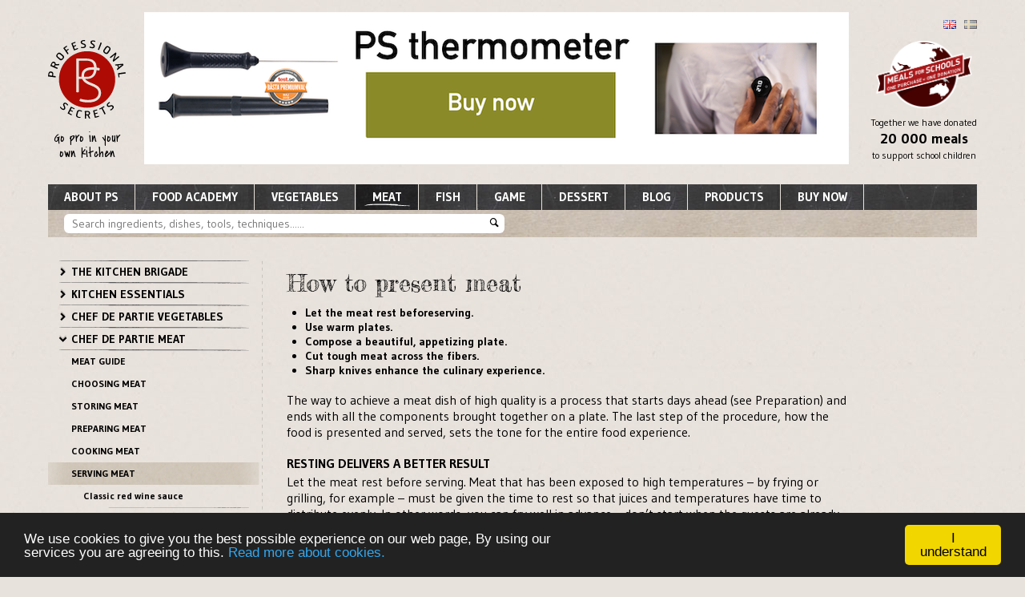

--- FILE ---
content_type: text/html; charset=utf-8
request_url: http://www.professionalsecrets.com/en/ps/ps-university/chef-de-partie-meat/serving-meat/
body_size: 10864
content:
<!doctype html>


<!--[if lt IE 7]><html dir="ltr" lang="en" class="no-js lt-ie9 lt-ie8 lt-ie7"> <![endif]-->
<!--[if (IE 7)&!(IEMobile)]><html dir="ltr" lang="en" class="no-js lt-ie9 lt-ie8"><![endif]-->
<!--[if (IE 8)&!(IEMobile)]><html dir="ltr" lang="en" class="no-js lt-ie9"><![endif]-->
<!--[if gt IE 8]><!--> <html dir="ltr" lang="en" class="no-js"><!--<![endif]-->
<head>
    <meta charset="utf-8">

    <title>
        Serving meat |
        Professional Secrets</title>


    <meta property="og:title" content="Serving meat" />

    <meta property="og:site_name" content="Professional Secrets"/>

    <meta http-equiv="X-UA-Compatible" content="IE=edge,chrome=1">
    <meta name="p:domain_verify" content="30d3e8e5dc5e6bf70b310bc5c45a63b0"/>

    <meta name="HandheldFriendly" content="True">
    <meta name="MobileOptimized" content="320">
    <meta name="viewport" content="width=device-width, initial-scale=1.0"/>

    <meta name="p:domain_verify" content="30d3e8e5dc5e6bf70b310bc5c45a63b0"/>

	
	

    
    <meta name="description" content=""/>
    

    <meta name="keywords" content=""/>

    <link rel="shortcut icon" href="http://static-global.professionalsecrets.com/static/pspagetheme/images/logo.png" />
    <link rel="pingback" href="">

    <link href="https://fonts.googleapis.com/css?family=Permanent+Marker|Fredericka+the+Great|Gudea:400,700,400italic|Shadows+Into+Light|Covered+By+Your+Grace|Merriweather" rel='stylesheet' type='text/css'>

    
    <link rel="stylesheet" href="http://static-global.professionalsecrets.com/static/CACHE/css/805dbccaded4.css" type="text/css" />


    <!--[if lt IE 9]>
        <link rel="stylesheet" href="http://static-global.professionalsecrets.com/static/ps2015/css/ie.css">
    <![endif]-->

    

    
    <script type="text/javascript" src="http://static-global.professionalsecrets.com/static/CACHE/js/5059fae5586a.js"></script>


    

    <script type="text/javascript">
        $.ajaxSetup({timeout: 20000});
    </script>

    
        
            <script>
                (function(i,s,o,g,r,a,m){i['GoogleAnalyticsObject']=r;i[r]=i[r]||function(){
                (i[r].q=i[r].q||[]).push(arguments)},i[r].l=1*new Date();a=s.createElement(o),
                m=s.getElementsByTagName(o)[0];a.async=1;a.src=g;m.parentNode.insertBefore(a,m)
                })(window,document,'script','//www.google-analytics.com/analytics.js','ga');

                ga('create', 'UA-37522427-2', 'professionalsecrets.com');
                ga('send', 'pageview');
            </script>
        
    

    <script>
        var product_pages = $.parseJSON('{}');
    </script>

<!-- Facebook Pixel Code -->
<script>
!function(f,b,e,v,n,t,s)
{if(f.fbq)return;n=f.fbq=function(){n.callMethod?
n.callMethod.apply(n,arguments):n.queue.push(arguments)};
if(!f._fbq)f._fbq=n;n.push=n;n.loaded=!0;n.version='2.0';
n.queue=[];t=b.createElement(e);t.async=!0;
t.src=v;s=b.getElementsByTagName(e)[0];
s.parentNode.insertBefore(t,s)}(window,document,'script','https://connect.facebook.net/en_US/fbevents.js');

fbq('init', '1906410672924905');
fbq('track', 'PageView');
</script>
<noscript><img height="1" width="1" src="https://www.facebook.com/tr?id=1906410672924905&ev=PageView&noscript=1"/></noscript>
<!-- End Facebook Pixel Code -->

<!-- Facebook Pixel Code -->
<script>
!function(f,b,e,v,n,t,s)
{if(f.fbq)return;n=f.fbq=function(){n.callMethod?
n.callMethod.apply(n,arguments):n.queue.push(arguments)};
if(!f._fbq)f._fbq=n;n.push=n;n.loaded=!0;n.version='2.0';
n.queue=[];t=b.createElement(e);t.async=!0;
t.src=v;s=b.getElementsByTagName(e)[0];
s.parentNode.insertBefore(t,s)}(window,document,'script',
'https://connect.facebook.net/en_US/fbevents.js');
fbq('init', '290781241338792');
fbq('track', 'PageView');
</script>
<noscript><img height="1" width="1" src="https://www.facebook.com/tr?id=290781241338792&ev=PageView&noscript=1"/></noscript>
<!-- End Facebook Pixel Code -->


<!-- Begin Cookie Consent plugin by Silktide - http://silktide.com/cookieconsent -->
<script type="text/javascript">
    window.cookieconsent_options = {"message":"We use cookies to give you the best possible experience on our web page, By using our services you are agreeing to this.","dismiss":"I understand","learnMore":"Read more about cookies.","link":"/en/ps/forum/netiquette/","theme":"dark-bottom"};
</script>

<script type="text/javascript" src="//cdnjs.cloudflare.com/ajax/libs/cookieconsent2/1.0.10/cookieconsent.min.js"></script>
<!-- End Cookie Consent plugin -->

</head>
<body class="not_logged_in
    ">


    
    
    

    


    <nav id="mobile-navigation" class="navigation">
        <a href="/en/" class="logo"></a>
        <div class="help">
            Expand using arrows
        </div>
        <ul>
            <li><a href="/en/ps/ps-university/chef-de-partie-meat/serving-meat/">Uploading...</a></li>
            <script id="mobile-navigation-content" type="script/x-hide-html">//<![CDATA[
            
            

<li class="">
	<a href="/">Home</a>
	
</li>

<li class="">
	<a href="/en/ps/about-ps/">About PS</a>
	
    <ul>
        

<li class="">
	<a href="/en/ps/about-ps/newsletter/">Subscribe to newsletter</a>
	
</li>

<li class="">
	<a href="/en/ps/about-ps/our-friends/">Our chef network</a>
	
</li>

<li class="">
	<a href="/en/ps/about-ps/meals-schools/">Meals for schools</a>
	
</li>

<li class="">
	<a href="/en/ps/about-ps/trade-fairs-2018/">Trade fairs 2019</a>
	
</li>

<li class="">
	<a href="/en/ps/about-ps/press-copy/">Press</a>
	
    <ul>
        

<li class="">
	<a href="/en/ps/about-ps/press-copy/thermometer-presspage/">Thermometer</a>
	
</li>


    </ul>
    
</li>

<li class="">
	<a href="/en/ps/about-ps/latest-news/">Latest news</a>
	
    <ul>
        

<li class="">
	<a href="/en/ps/about-ps/latest-news/ps-elon-2020/">PS + Elon 2020 (Swedish)</a>
	
</li>

<li class="">
	<a href="/en/ps/about-ps/latest-news/tischgespraech/">Tischgespraech May 2020!</a>
	
</li>

<li class="">
	<a href="/en/ps/about-ps/latest-news/ps-move-paris/">PS design moves Paris</a>
	
</li>

<li class="">
	<a href="/en/ps/about-ps/latest-news/ps-featured-danish-tv-shows/">PS featured on Danish TV shows</a>
	
</li>

<li class="">
	<a href="/en/ps/about-ps/latest-news/our-own-tv-channel/">Our own TV-channel!</a>
	
</li>

<li class="">
	<a href="/en/ps/about-ps/latest-news/partnership-cronim-bv/">Partnership with Cronim BV</a>
	
</li>

<li class="">
	<a href="/en/ps/about-ps/latest-news/thermometer-launch-august-2018/">Thermometer launch August 2018</a>
	
</li>

<li class="">
	<a href="/en/ps/about-ps/latest-news/partnership-hamonoya-2018/">Partnership Hamonoya 2018</a>
	
</li>


    </ul>
    
</li>

<li class="">
	<a href="/en/ps/about-ps/contact-us/">Contact us</a>
	
</li>

<li class="">
	<a href="/en/ps/about-ps/general-data-protection-regulation-gdpr/">General Data Protection Regulation (GDPR)</a>
	
</li>

<li class="">
	<a href="/en/ps/about-ps/new-markets/">Become our partner</a>
	
    <ul>
        

<li class="">
	<a href="/en/ps/about-ps/new-markets/successful-launch/">Successful launch</a>
	
</li>


    </ul>
    
</li>


    </ul>
    
</li>

<li class="ancestor">
	<a href="/en/ps/ps-university/">PS Kitchen Academy</a>
	
    <ul>
        

<li class="">
	<a href="/en/ps/ps-university/kitchen-brigade/">The kitchen brigade</a>
	
</li>

<li class="">
	<a href="/en/ps/ps-university/chef-de-commis/">Kitchen essentials</a>
	
    <ul>
        

<li class="">
	<a href="/en/ps/ps-university/chef-de-commis/food-the-basics/">Food, the basics</a>
	
</li>

<li class="">
	<a href="/en/ps/ps-university/chef-de-commis/taste-the-basics/">All about taste</a>
	
    <ul>
        

<li class="">
	<a href="/en/ps/ps-university/chef-de-commis/taste-the-basics/all-about-sweet/">All about sweetness</a>
	
</li>

<li class="">
	<a href="/en/ps/ps-university/chef-de-commis/taste-the-basics/all-about-salt/">All about saltiness</a>
	
</li>

<li class="">
	<a href="/en/ps/ps-university/chef-de-commis/taste-the-basics/all-about-sour/">All about sourness/acidity</a>
	
</li>

<li class="">
	<a href="/en/ps/ps-university/chef-de-commis/taste-the-basics/all-about-bitter/">All about bitter</a>
	
</li>

<li class="">
	<a href="/en/ps/ps-university/chef-de-commis/taste-the-basics/all-about-umami/">All about umami</a>
	
</li>

<li class="">
	<a href="/en/ps/ps-university/chef-de-commis/taste-the-basics/beyond-basic-flavors/">Beyond basic flavors</a>
	
</li>

<li class="">
	<a href="/en/ps/ps-university/chef-de-commis/taste-the-basics/food-and-wine-basics/">Food and wine basics</a>
	
</li>

<li class="">
	<a href="/en/ps/ps-university/chef-de-commis/taste-the-basics/food-and-wine-continued/">Food and wine – continued</a>
	
</li>

<li class="">
	<a href="/en/ps/ps-university/chef-de-commis/taste-the-basics/13-paths-taste-inspiration/">13 paths to taste inspiration</a>
	
</li>


    </ul>
    
</li>

<li class="">
	<a href="/en/ps/ps-university/chef-de-commis/technique-the-basics/">Basic kitchen techniques</a>
	
    <ul>
        

<li class="">
	<a href="/en/ps/ps-university/chef-de-commis/technique-the-basics/grill-crash-course/">Crash course in grilling</a>
	
</li>

<li class="">
	<a href="/en/ps/ps-university/chef-de-commis/technique-the-basics/difference-between-bbq-and-grill/">Difference between bbq and grill</a>
	
</li>

<li class="">
	<a href="/en/ps/ps-university/chef-de-commis/technique-the-basics/deep-fry-pro/">Deep fry like a pro</a>
	
</li>

<li class="">
	<a href="/en/ps/ps-university/chef-de-commis/technique-the-basics/saute-pro/">Sauté like a pro</a>
	
</li>

<li class="">
	<a href="/en/ps/ps-university/chef-de-commis/technique-the-basics/sous-vide-everyone/">Sous Vide for everyone</a>
	
</li>

<li class="">
	<a href="/en/ps/ps-university/chef-de-commis/technique-the-basics/how-make-pasta/">How to make pasta</a>
	
</li>

<li class="">
	<a href="/en/ps/ps-university/chef-de-commis/technique-the-basics/10-soup-secrets/">10 soup secrets</a>
	
</li>

<li class="">
	<a href="/en/ps/ps-university/chef-de-commis/technique-the-basics/how-much-pasta/">How much pasta?</a>
	
</li>


    </ul>
    
</li>

<li class="">
	<a href="/en/ps/ps-university/chef-de-commis/kitchen-tool-essentials/">Kitchen tools</a>
	
    <ul>
        

<li class="">
	<a href="/en/ps/ps-university/chef-de-commis/kitchen-tool-essentials/about-chefs-knife/">About the chef&#39;s knife</a>
	
</li>

<li class="">
	<a href="/en/ps/ps-university/chef-de-commis/kitchen-tool-essentials/about-cutting-boards/">About cutting boards</a>
	
</li>

<li class="">
	<a href="/en/ps/ps-university/chef-de-commis/kitchen-tool-essentials/about-frying-pans/">About frying pans</a>
	
</li>

<li class="">
	<a href="/en/ps/ps-university/chef-de-commis/kitchen-tool-essentials/about-cooking-pots/">About cooking pots</a>
	
</li>

<li class="">
	<a href="/en/ps/ps-university/chef-de-commis/kitchen-tool-essentials/about-sauteuse/">About the sauteuse</a>
	
</li>

<li class="">
	<a href="/en/ps/ps-university/chef-de-commis/kitchen-tool-essentials/about-mixing-bowls/">About mixing bowls</a>
	
</li>

<li class="">
	<a href="/en/ps/ps-university/chef-de-commis/kitchen-tool-essentials/about-mise-en-place/">About mise en place</a>
	
</li>

<li class="">
	<a href="/en/ps/ps-university/chef-de-commis/kitchen-tool-essentials/about-kitchen-tweezers/">About kitchen tweezers</a>
	
</li>

<li class="">
	<a href="/en/ps/ps-university/chef-de-commis/kitchen-tool-essentials/about-spatulas/">About spatulas</a>
	
</li>

<li class="">
	<a href="/en/ps/ps-university/chef-de-commis/kitchen-tool-essentials/about-kitchen-towels/">About kitchen towels</a>
	
</li>


    </ul>
    
</li>

<li class="">
	<a href="/en/ps/ps-university/chef-de-commis/hygiene-and-safety/">Hygiene and safety</a>
	
</li>

<li class="">
	<a href="/en/ps/ps-university/chef-de-commis/tips-from-the-head-chef/">Tips from the head chef</a>
	
    <ul>
        

<li class="">
	<a href="/en/ps/ps-university/chef-de-commis/tips-from-the-head-chef/master-your-kitchen-towel/">Master your kitchen towel</a>
	
</li>


    </ul>
    
</li>

<li class="">
	<a href="/en/ps/ps-university/chef-de-commis/pstemp-guide/">PS temp guide</a>
	
</li>


    </ul>
    
</li>

<li class="">
	<a href="/en/ps/ps-university/chef-de-partie-vegetables/">Chef de partie vegetables</a>
	
    <ul>
        

<li class="">
	<a href="/en/ps/ps-university/chef-de-partie-vegetables/search-vegetables/">Vegetable guide</a>
	
    <ul>
        

<li class="">
	<a href="/en/ps/ps-university/chef-de-partie-vegetables/search-vegetables/choose-vegetables/">Choose vegetables</a>
	
</li>

<li class="">
	<a href="/en/ps/ps-university/chef-de-partie-vegetables/search-vegetables/store-vegetables/">Store vegetables</a>
	
</li>

<li class="">
	<a href="/en/ps/ps-university/chef-de-partie-vegetables/search-vegetables/prepare-vegetables/">Prepare vegetables</a>
	
</li>

<li class="">
	<a href="/en/ps/ps-university/chef-de-partie-vegetables/search-vegetables/cook-vegetables/">Cook vegetables</a>
	
</li>

<li class="">
	<a href="/en/ps/ps-university/chef-de-partie-vegetables/search-vegetables/serve-vegetables/">Serve vegetables</a>
	
</li>

<li class="">
	<a href="/en/ps/ps-university/chef-de-partie-vegetables/search-vegetables/vegetable-search/">Vegetable search</a>
	
</li>

<li class="">
	<a href="/en/ps/ps-university/chef-de-partie-vegetables/search-vegetables/big-5-vegetarian-dishes/">Big 5 vegetarian dishes</a>
	
</li>


    </ul>
    
</li>

<li class="">
	<a href="/en/ps/ps-university/chef-de-partie-vegetables/kale/">Cabbages and kale</a>
	
    <ul>
        

<li class="">
	<a href="/en/ps/ps-university/chef-de-partie-vegetables/kale/kale-guide/">Cabbage and kale guide</a>
	
</li>

<li class="">
	<a href="/en/ps/ps-university/chef-de-partie-vegetables/kale/choose-kale/">Choose cabbage and kale</a>
	
</li>

<li class="">
	<a href="/en/ps/ps-university/chef-de-partie-vegetables/kale/store-kale/">Store cabbage and kale</a>
	
</li>

<li class="">
	<a href="/en/ps/ps-university/chef-de-partie-vegetables/kale/prepare-kale/">Prepare cabbage and kale</a>
	
</li>

<li class="">
	<a href="/en/ps/ps-university/chef-de-partie-vegetables/kale/cook-kale/">Cook cabbage and kale</a>
	
</li>

<li class="">
	<a href="/en/ps/ps-university/chef-de-partie-vegetables/kale/serve-kale/">Serve cabbage and kale</a>
	
</li>


    </ul>
    
</li>

<li class="">
	<a href="/en/ps/ps-university/chef-de-partie-vegetables/onions/">Onions</a>
	
    <ul>
        

<li class="">
	<a href="/en/ps/ps-university/chef-de-partie-vegetables/onions/onion-guide/">Onion guide</a>
	
</li>

<li class="">
	<a href="/en/ps/ps-university/chef-de-partie-vegetables/onions/choose-onions/">Choose onions</a>
	
</li>

<li class="">
	<a href="/en/ps/ps-university/chef-de-partie-vegetables/onions/store-onions/">Store onions</a>
	
</li>

<li class="">
	<a href="/en/ps/ps-university/chef-de-partie-vegetables/onions/prepare-onions/">Prepare onions</a>
	
</li>

<li class="">
	<a href="/en/ps/ps-university/chef-de-partie-vegetables/onions/cook-onions/">Cook onions</a>
	
</li>

<li class="">
	<a href="/en/ps/ps-university/chef-de-partie-vegetables/onions/serve-onions/">Serve onions</a>
	
</li>


    </ul>
    
</li>

<li class="">
	<a href="/en/ps/ps-university/chef-de-partie-vegetables/potatoes/">Potatoes</a>
	
    <ul>
        

<li class="">
	<a href="/en/ps/ps-university/chef-de-partie-vegetables/potatoes/potato-guide/">Potato guide</a>
	
</li>

<li class="">
	<a href="/en/ps/ps-university/chef-de-partie-vegetables/potatoes/choose-potatoes/">Choose potatoes</a>
	
</li>

<li class="">
	<a href="/en/ps/ps-university/chef-de-partie-vegetables/potatoes/store-potatoes/">Store potatoes</a>
	
</li>

<li class="">
	<a href="/en/ps/ps-university/chef-de-partie-vegetables/potatoes/prepare-potatoes/">Prepare potatoes</a>
	
</li>

<li class="">
	<a href="/en/ps/ps-university/chef-de-partie-vegetables/potatoes/cook-potatoes/">Cook potatoes</a>
	
</li>

<li class="">
	<a href="/en/ps/ps-university/chef-de-partie-vegetables/potatoes/serve-potatoes/">Serve potatoes</a>
	
</li>


    </ul>
    
</li>

<li class="">
	<a href="/en/ps/ps-university/chef-de-partie-vegetables/root-vegetables/">Root vegetables</a>
	
    <ul>
        

<li class="">
	<a href="/en/ps/ps-university/chef-de-partie-vegetables/root-vegetables/root-vegetable-guide/">Root vegetable guide</a>
	
</li>

<li class="">
	<a href="/en/ps/ps-university/chef-de-partie-vegetables/root-vegetables/choose-root-vegetables/">Choose root vegetables</a>
	
</li>

<li class="">
	<a href="/en/ps/ps-university/chef-de-partie-vegetables/root-vegetables/store-root-vegetables/">Store root vegetables</a>
	
</li>

<li class="">
	<a href="/en/ps/ps-university/chef-de-partie-vegetables/root-vegetables/prepare-root-vegetables/">Prepare root vegetables</a>
	
</li>

<li class="">
	<a href="/en/ps/ps-university/chef-de-partie-vegetables/root-vegetables/cook-root-vegetables/">Cook root vegetables</a>
	
</li>

<li class="">
	<a href="/en/ps/ps-university/chef-de-partie-vegetables/root-vegetables/serve-root-vegetables/">Serve root vegetables</a>
	
</li>


    </ul>
    
</li>

<li class="">
	<a href="/en/ps/ps-university/chef-de-partie-vegetables/lettuce-and-green-leaves/">Lettuce and green leaves</a>
	
    <ul>
        

<li class="">
	<a href="/en/ps/ps-university/chef-de-partie-vegetables/lettuce-and-green-leaves/lettuce-guide/">Lettuce guide</a>
	
</li>

<li class="">
	<a href="/en/ps/ps-university/chef-de-partie-vegetables/lettuce-and-green-leaves/choose-lettuce/">Choose lettuce</a>
	
</li>

<li class="">
	<a href="/en/ps/ps-university/chef-de-partie-vegetables/lettuce-and-green-leaves/store-lettuce/">Store lettuce</a>
	
</li>

<li class="">
	<a href="/en/ps/ps-university/chef-de-partie-vegetables/lettuce-and-green-leaves/prepare-lettuce/">Prepare lettuce</a>
	
</li>

<li class="">
	<a href="/en/ps/ps-university/chef-de-partie-vegetables/lettuce-and-green-leaves/cook-lettuce/">Create salads</a>
	
</li>

<li class="">
	<a href="/en/ps/ps-university/chef-de-partie-vegetables/lettuce-and-green-leaves/serve-lettuce/">Serve salad</a>
	
</li>


    </ul>
    
</li>

<li class="">
	<a href="/en/ps/ps-university/chef-de-partie-vegetables/tomatoes/">Tomatoes</a>
	
    <ul>
        

<li class="">
	<a href="/en/ps/ps-university/chef-de-partie-vegetables/tomatoes/tomato-guide/">Tomato guide</a>
	
</li>

<li class="">
	<a href="/en/ps/ps-university/chef-de-partie-vegetables/tomatoes/choose-tomatoes/">Choose tomatoes</a>
	
</li>

<li class="">
	<a href="/en/ps/ps-university/chef-de-partie-vegetables/tomatoes/store-tomatoes/">Store tomatoes</a>
	
</li>

<li class="">
	<a href="/en/ps/ps-university/chef-de-partie-vegetables/tomatoes/prepare-tomatoes/">Prepare tomatoes</a>
	
</li>

<li class="">
	<a href="/en/ps/ps-university/chef-de-partie-vegetables/tomatoes/cook-tomatoes/">Cook tomatoes</a>
	
</li>

<li class="">
	<a href="/en/ps/ps-university/chef-de-partie-vegetables/tomatoes/serve-tomatoes/">Serve tomatoes</a>
	
</li>


    </ul>
    
</li>

<li class="">
	<a href="/en/ps/ps-university/chef-de-partie-vegetables/other-vegetables/">Other vegetables</a>
	
    <ul>
        

<li class="">
	<a href="/en/ps/ps-university/chef-de-partie-vegetables/other-vegetables/other-vegetables-guide/">Other vegetables – guide</a>
	
</li>


    </ul>
    
</li>


    </ul>
    
</li>

<li class="ancestor">
	<a href="/en/ps/ps-university/chef-de-partie-meat/">Chef de partie meat</a>
	
    <ul>
        

<li class="sibling">
	<a href="/en/ps/ps-university/chef-de-partie-meat/meat-guide/">Meat guide</a>
	
    <ul>
        

<li class="">
	<a href="/en/ps/ps-university/chef-de-partie-meat/meat-guide/beef-cuts/">Beef cuts</a>
	
</li>

<li class="">
	<a href="/en/ps/ps-university/chef-de-partie-meat/meat-guide/lamb-cuts/">Lamb cuts</a>
	
</li>

<li class="">
	<a href="/en/ps/ps-university/chef-de-partie-meat/meat-guide/veal-cuts/">Veal cuts</a>
	
</li>

<li class="">
	<a href="/en/ps/ps-university/chef-de-partie-meat/meat-guide/pork-cuts/">Pork cuts</a>
	
</li>

<li class="">
	<a href="/en/ps/ps-university/chef-de-partie-meat/meat-guide/poultry/">Poultry</a>
	
</li>


    </ul>
    
</li>

<li class="sibling">
	<a href="/en/ps/ps-university/chef-de-partie-meat/choosing-meat/">Choosing meat</a>
	
</li>

<li class="sibling">
	<a href="/en/ps/ps-university/chef-de-partie-meat/storing-meat/">Storing meat</a>
	
</li>

<li class="sibling">
	<a href="/en/ps/ps-university/chef-de-partie-meat/preparing-meat/">Preparing meat</a>
	
    <ul>
        

<li class="">
	<a href="/en/ps/ps-university/chef-de-partie-meat/preparing-meat/marinate-meat/">How to marinate meat</a>
	
</li>

<li class="">
	<a href="/en/ps/ps-university/chef-de-partie-meat/preparing-meat/how-season-meat/">How to season meat</a>
	
</li>


    </ul>
    
</li>

<li class="sibling">
	<a href="/en/ps/ps-university/chef-de-partie-meat/cooking-meat/">Cooking meat</a>
	
    <ul>
        

<li class="">
	<a href="/en/ps/ps-university/chef-de-partie-meat/cooking-meat/frying-meat/">How to fry meat</a>
	
</li>

<li class="">
	<a href="/en/ps/ps-university/chef-de-partie-meat/cooking-meat/boiling-meat/">How to boil meat</a>
	
</li>

<li class="">
	<a href="/en/ps/ps-university/chef-de-partie-meat/cooking-meat/meat-oven/">Meat in the oven</a>
	
</li>

<li class="">
	<a href="/en/ps/ps-university/chef-de-partie-meat/cooking-meat/how-grill-meat/">How to grill meat</a>
	
</li>

<li class="">
	<a href="/en/ps/ps-university/chef-de-partie-meat/cooking-meat/meat-other-methods/">Meat – other methods</a>
	
</li>

<li class="">
	<a href="/en/ps/ps-university/chef-de-partie-meat/cooking-meat/inner-temperatures/">Internal temperatures</a>
	
</li>


    </ul>
    
</li>

<li class="selected">
	<a href="/en/ps/ps-university/chef-de-partie-meat/serving-meat/">Serving meat</a>
	
    <ul>
        

<li class="descendant">
	<a href="/en/ps/ps-university/chef-de-partie-meat/serving-meat/classical-red-wine-sauce/">Classic red wine sauce</a>
	
</li>


    </ul>
    
</li>


    </ul>
    
</li>

<li class="">
	<a href="/en/ps/ps-university/chef-de-partie-fish/">Chef de partie fish</a>
	
    <ul>
        

<li class="">
	<a href="/en/ps/ps-university/chef-de-partie-fish/fish-guide/">The fish guide</a>
	
    <ul>
        

<li class="">
	<a href="/en/ps/ps-university/chef-de-partie-fish/fish-guide/freshwater/">Freshwater</a>
	
</li>

<li class="">
	<a href="/en/ps/ps-university/chef-de-partie-fish/fish-guide/saltwater/">Saltwater</a>
	
</li>

<li class="">
	<a href="/en/ps/ps-university/chef-de-partie-fish/fish-guide/shellfish/">Shellfish</a>
	
</li>

<li class="">
	<a href="/en/ps/ps-university/chef-de-partie-fish/fish-guide/search-fish/">Search fish</a>
	
</li>


    </ul>
    
</li>

<li class="">
	<a href="/en/ps/ps-university/chef-de-partie-fish/choose-fish/">Choose fish</a>
	
</li>

<li class="">
	<a href="/en/ps/ps-university/chef-de-partie-fish/store-fish/">Store fish</a>
	
</li>

<li class="">
	<a href="/en/ps/ps-university/chef-de-partie-fish/prepare-fish/">Prepare fish</a>
	
    <ul>
        

<li class="">
	<a href="/en/ps/ps-university/chef-de-partie-fish/prepare-fish/fish-sauces/">Fish sauces</a>
	
</li>


    </ul>
    
</li>

<li class="">
	<a href="/en/ps/ps-university/chef-de-partie-fish/cook-fish/">Cook fish</a>
	
    <ul>
        

<li class="">
	<a href="/en/ps/ps-university/chef-de-partie-fish/cook-fish/boil-fish/">Boil fish</a>
	
</li>

<li class="">
	<a href="/en/ps/ps-university/chef-de-partie-fish/cook-fish/fry-fish/">Fry fish</a>
	
</li>

<li class="">
	<a href="/en/ps/ps-university/chef-de-partie-fish/cook-fish/bake-fish/">Bake fish</a>
	
</li>

<li class="">
	<a href="/en/ps/ps-university/chef-de-partie-fish/cook-fish/grill-fish/">Grill fish</a>
	
</li>

<li class="">
	<a href="/en/ps/ps-university/chef-de-partie-fish/cook-fish/other-methods-fish/">Other methods fish</a>
	
</li>

<li class="">
	<a href="/en/ps/ps-university/chef-de-partie-fish/cook-fish/fish-stock/">Fish stock</a>
	
</li>


    </ul>
    
</li>

<li class="">
	<a href="/en/ps/ps-university/chef-de-partie-fish/serve-fish/">Serve fish</a>
	
</li>


    </ul>
    
</li>

<li class="">
	<a href="/en/ps/ps-university/chef-de-partie-game/">Chef de partie game</a>
	
    <ul>
        

<li class="">
	<a href="/en/ps/ps-university/chef-de-partie-game/game-meats-guide/">Game meat guide</a>
	
    <ul>
        

<li class="">
	<a href="/en/ps/ps-university/chef-de-partie-game/game-meats-guide/big-game/">Big game</a>
	
</li>

<li class="">
	<a href="/en/ps/ps-university/chef-de-partie-game/game-meats-guide/bear-boar-small-game/">Bear, boar, small game</a>
	
</li>

<li class="">
	<a href="/en/ps/ps-university/chef-de-partie-game/game-meats-guide/game-fowl/">Wild fowl</a>
	
</li>


    </ul>
    
</li>

<li class="">
	<a href="/en/ps/ps-university/chef-de-partie-game/choose-game-meats/">Choose game meat</a>
	
</li>

<li class="">
	<a href="/en/ps/ps-university/chef-de-partie-game/store-game-meats/">Store game meat</a>
	
</li>

<li class="">
	<a href="/en/ps/ps-university/chef-de-partie-game/prepare-game-meats/">Prepare game meat</a>
	
</li>

<li class="">
	<a href="/en/ps/ps-university/chef-de-partie-game/cook-game-meats/">Cook game meat</a>
	
    <ul>
        

<li class="">
	<a href="/en/ps/ps-university/chef-de-partie-game/cook-game-meats/cook-game-birds/">Cook wild fowl</a>
	
</li>

<li class="">
	<a href="/en/ps/ps-university/chef-de-partie-game/cook-game-meats/inner-temperatures-game/">Inner temperatures game</a>
	
</li>


    </ul>
    
</li>

<li class="">
	<a href="/en/ps/ps-university/chef-de-partie-game/serve-game-meats/">Serve game meat</a>
	
</li>


    </ul>
    
</li>

<li class="">
	<a href="/en/ps/ps-university/chef-de-partie-dessert/">Chef de partie dessert</a>
	
    <ul>
        

<li class="">
	<a href="/en/ps/ps-university/chef-de-partie-dessert/word-dessert-chef/">A word from the pastry chef</a>
	
</li>

<li class="">
	<a href="/en/ps/ps-university/chef-de-partie-dessert/chocolate-mousse/">Chocolate mousse</a>
	
</li>

<li class="">
	<a href="/en/ps/ps-university/chef-de-partie-dessert/chocolate-fondant/">Chocolate fondant</a>
	
</li>

<li class="">
	<a href="/en/ps/ps-university/chef-de-partie-dessert/creme-brulee/">Crème Brûlée</a>
	
</li>

<li class="">
	<a href="/en/ps/ps-university/chef-de-partie-dessert/ice-cream/">Ice cream</a>
	
</li>

<li class="">
	<a href="/en/ps/ps-university/chef-de-partie-dessert/sticky-swedish-mud-cake/">Sticky Swedish mud cake</a>
	
</li>

<li class="">
	<a href="/en/ps/ps-university/chef-de-partie-dessert/pie/">Perfect pie</a>
	
</li>

<li class="">
	<a href="/en/ps/ps-university/chef-de-partie-dessert/pavlova/">Pavlova</a>
	
    <ul>
        

<li class="">
	<a href="/en/ps/ps-university/chef-de-partie-dessert/pavlova/everything-about-meringue/">Everything about meringue</a>
	
</li>


    </ul>
    
</li>

<li class="">
	<a href="/en/ps/ps-university/chef-de-partie-dessert/crepes-suzette/">Crêpes Suzette</a>
	
</li>

<li class="">
	<a href="/en/ps/ps-university/chef-de-partie-dessert/pannacotta/">Panna cotta</a>
	
</li>

<li class="">
	<a href="/en/ps/ps-university/chef-de-partie-dessert/dessert-garnish/">Dessert garnish</a>
	
    <ul>
        

<li class="">
	<a href="/en/ps/ps-university/chef-de-partie-dessert/dessert-garnish/cupcakes-vs-muffins/">Cupcakes vs muffins</a>
	
</li>


    </ul>
    
</li>

<li class="">
	<a href="/en/ps/ps-university/chef-de-partie-dessert/dessert-sauces/">Dessert sauces</a>
	
</li>

<li class="">
	<a href="/en/ps/ps-university/chef-de-partie-dessert/dessert-raw-materials/">Dessert raw materials</a>
	
    <ul>
        

<li class="">
	<a href="/en/ps/ps-university/chef-de-partie-dessert/dessert-raw-materials/chocolate-desserts/">Chocolate for desserts</a>
	
</li>

<li class="">
	<a href="/en/ps/ps-university/chef-de-partie-dessert/dessert-raw-materials/fruit-and-berries-desserts/">Fruit and berries for desserts</a>
	
</li>

<li class="">
	<a href="/en/ps/ps-university/chef-de-partie-dessert/dessert-raw-materials/cream-desserts/">Cream in desserts</a>
	
</li>

<li class="">
	<a href="/en/ps/ps-university/chef-de-partie-dessert/dessert-raw-materials/sugar-desserts/">Sugar in desserts</a>
	
</li>

<li class="">
	<a href="/en/ps/ps-university/chef-de-partie-dessert/dessert-raw-materials/spirits-desserts/">Spirits in desserts</a>
	
</li>

<li class="">
	<a href="/en/ps/ps-university/chef-de-partie-dessert/dessert-raw-materials/vanilla-desserts/">Vanilla in desserts</a>
	
</li>

<li class="">
	<a href="/en/ps/ps-university/chef-de-partie-dessert/dessert-raw-materials/eggs-desserts/">Eggs in desserts</a>
	
</li>

<li class="">
	<a href="/en/ps/ps-university/chef-de-partie-dessert/dessert-raw-materials/handy-have-stock/">Handy to have in stock</a>
	
</li>


    </ul>
    
</li>

<li class="">
	<a href="/en/ps/ps-university/chef-de-partie-dessert/dessert-kitchen-tools/">Dessert kitchen tools</a>
	
</li>


    </ul>
    
</li>

<li class="">
	<a href="/en/ps/ps-university/algae-and-seaweed/">Algae and seaweed</a>
	
    <ul>
        

<li class="">
	<a href="/en/ps/ps-university/algae-and-seaweed/green-algae/">Green algae</a>
	
</li>

<li class="">
	<a href="/en/ps/ps-university/algae-and-seaweed/red-algae/">Red algae</a>
	
</li>

<li class="">
	<a href="/en/ps/ps-university/algae-and-seaweed/brown-algae/">Brown algae</a>
	
</li>


    </ul>
    
</li>

<li class="">
	<a href="/en/ps/ps-university/egg-academy/">Egg academy</a>
	
</li>

<li class="">
	<a href="/en/ps/ps-university/last-resort-canned-food/">The last resort: Canned food</a>
	
</li>


    </ul>
    
</li>

<li class="">
	<a href="http://www.professionalsecrets.com/en/ps/ps-university/chef-de-partie-vegetables/">Vegetables</a>
	
</li>

<li class="">
	<a href="http://www.professionalsecrets.com/en/ps/ps-university/chef-de-partie-meat/">Meat</a>
	
</li>

<li class="">
	<a href="http://www.professionalsecrets.com/en/ps/ps-university/chef-de-partie-fish/">Fish</a>
	
</li>

<li class="">
	<a href="http://www.professionalsecrets.com/en/ps/ps-university/chef-de-partie-game/">Game</a>
	
</li>

<li class="">
	<a href="/en/ps/ps-kitchen-tools/">PS Kitchen tools</a>
	
    <ul>
        

<li class="">
	<a href="http://www.professionalsecrets.com/en/ps/ps-kitchen-tools/">Our kitchen tools</a>
	
</li>

<li class="">
	<a href="/en/ps/ps-kitchen-tools/care-instructions/">Care instructions</a>
	
</li>

<li class="">
	<a href="/en/ps/ps-kitchen-tools/instructions-thermometer/">Instructions for thermometer</a>
	
</li>

<li class="">
	<a href="/en/ps/ps-kitchen-tools/its-knowledge-you-want/">Straight from the pros</a>
	
</li>

<li class="">
	<a href="/en/ps/ps-kitchen-tools/customers-review/">Customer reviews</a>
	
</li>


    </ul>
    
</li>


            
            //]]></script>
        </ul>

        <script>
var populate = function() {
    if (jQuery(window).width() <= 768) {
        var container = jQuery('#mobile-navigation');
        var content = container.find('#mobile-navigation-content');
        if (!content.length) return;
        container.find('ul').html(content[0].innerHTML.replace('//<!' + '[CDATA[', '').replace('//]]>', ''));
        
        content.remove();
    }
};
   jQuery(populate);
   jQuery(window).resize(populate);
        </script>
    </nav>


    <header id="header-mobile">
        <div class="inner">
            <a href="#" class="toggle"><span></span></a>
            <ul class="store">
                <li class="link"><a href="#">
                    <span class="icon icon-magnifying-glass toggle-search"></span>
                </a></li>
            
            </ul>
        </div>
        <div class="search">
            <div class="inner-search">
                <form method="get" action="/en/search/">
                    <input type="text" name="text_search" placeholder="Search ingredients, dishes, tools, techniques......" />
                    <button><span class="icon icon-magnifying-glass"></span></button>
                </form>
            </div>
        </div>
    </header>

    
    

    <nav id="nav-desktop">
        <div class="inner">
            <ul>

        
             

             
             <li class="">
                <a href="/en/ps/about-ps/">About PS</a>
            </li>
            
             <li class="">
                <a href="/en/ps/ps-university/">Food Academy</a>
            </li>
            
             <li class="">
                <a href="/en/ps/ps-university/chef-de-partie-vegetables/">Vegetables</a>
            </li>
            
             <li class="selected">
                <a href="/en/ps/ps-university/chef-de-partie-meat/">Meat</a>
            </li>
            
             <li class="">
                <a href="/en/ps/ps-university/chef-de-partie-fish/">Fish</a>
            </li>
            
             <li class="">
                <a href="/en/ps/ps-university/chef-de-partie-game/">Game</a>
            </li>
            
             <li class="">
                <a href="/en/ps/ps-university/chef-de-partie-dessert/">Dessert</a>
            </li>
            
             <li class="">
                <a href="http://www.professionalsecrets.com/en/ps/blog/entries/">Blog</a>
            </li>
            
             <li class="">
                <a href="/en/ps/ps-kitchen-tools/">Products</a>
            </li>
            
             <li class="">
                <a href="https://professional-secrets.myshopify.com/">Buy now</a>
            </li>
            
            
            </ul>
        </div>

        <div class="bottom">
            <div class="ul">
                <div class="search">
                    <div class="inner-search">
                        <form method="get" action="/en/search/">
                            <input type="text" name="text_search" placeholder="Search ingredients, dishes, tools, techniques......" />
                            <button><span class="icon icon-magnifying-glass"></span></button>
                        </form>
                    </div>
                </div>
                
            </div>
        </div>
    </nav>

    <div class="s-page">

        
        
        <header id="header" class="s-container s-no-margin">
            <div class="s-inner">
                <div class="top">
                    <div class="column-left">
                        
                        <div class="logo"><a href="/en/">Professional Secrets</a></div>
                        

                        <span class="logo-text">Go pro in your own kitchen</span>
                    </div>
                    <div class="column-right">
                        <div class="options">
                            <ul class="languages">
                                
                                <li class="no-border"><span class="flag en active" title="In english"><span>In english</span></span></li>
                                <li><a href="http://www.professionalsecrets.com/sv/?lang_origin=en" class="flag sv " title="På svenska"><span>På svenska</span></a></li>
                                
                            </ul>
                            

                            
                            
                                <div class="meal-logo">
                                    <a href="http://www.professionalsecrets.com/en/ps/about-ps/meals-schools/"><img src="http://static-global.professionalsecrets.com/static/ps2015/images/meals-logo.gif" alt=""></a>
                                    
                                        <div>Together we have donated</div>
                                        <div style="font-size:18px;font-weight:700;">20 000 meals</div>
                                        <div>to support school children</div>
                                    
                                </div>
                            
                        </div>

                        
                    </div>
                    <div class="content">
                        
                        <div class="slideshow topslideshow">
                        


<div class="slide clickarea">
    
        
            <a href="https://professional-secrets.myshopify.com/collections/kitchen-thermometer">
        
        
            
            
                <img src="[data-uri]" data-src="http://static-global.professionalsecrets.com/media/cache/73/a0/73a00a69213993adb2165caf9641da32.png?ver=1587722212&amp;ext=png" alt="" class="bg" />
            
        
        
            </a>
        
    
    

    
</div>


                            <ul class="nav"></ul>
                        </div>
                        
                    </div>
                </div>



            </div>
        </header>

        

        
            
            
        

        
        

        <div class="s-container">
            <div class="s-inner">
                <div class="s-row">
                    
                    <aside class="s xs-12 md-4 la-3 left-sidebar">
                        <div class="inner">

                            <div class="sub-menu-container">
                            <ul class="sub-menu">
                    
                                
                                
                                    


	<li class="
	
	">

		<div class="holder">
			<a href="/en/ps/ps-university/kitchen-brigade/">
	            <span>The kitchen brigade</span>
	        </a>
	   	</div>

		

	</li>

	<li class="
	
	ui-children ">

		<div class="holder">
			<a href="/en/ps/ps-university/chef-de-commis/">
	            <span>Kitchen essentials</span>
	        </a>
	   	</div>

		

	</li>

	<li class="
	
	ui-children ">

		<div class="holder">
			<a href="/en/ps/ps-university/chef-de-partie-vegetables/">
	            <span>Chef de partie vegetables</span>
	        </a>
	   	</div>

		

	</li>

	<li class="
	ui-ancestor 
	ui-children ">

		<div class="holder">
			<a href="/en/ps/ps-university/chef-de-partie-meat/">
	            <span>Chef de partie meat</span>
	        </a>
	   	</div>

		
		<div class="subsub">
	        <ul>
	        	


	<li class="
	
	ui-children ">

		<div class="holder">
			<a href="/en/ps/ps-university/chef-de-partie-meat/meat-guide/">
	            <span>Meat guide</span>
	        </a>
	   	</div>

		

	</li>

	<li class="
	
	">

		<div class="holder">
			<a href="/en/ps/ps-university/chef-de-partie-meat/choosing-meat/">
	            <span>Choosing meat</span>
	        </a>
	   	</div>

		

	</li>

	<li class="
	
	">

		<div class="holder">
			<a href="/en/ps/ps-university/chef-de-partie-meat/storing-meat/">
	            <span>Storing meat</span>
	        </a>
	   	</div>

		

	</li>

	<li class="
	
	ui-children ">

		<div class="holder">
			<a href="/en/ps/ps-university/chef-de-partie-meat/preparing-meat/">
	            <span>Preparing meat</span>
	        </a>
	   	</div>

		

	</li>

	<li class="
	
	ui-children ">

		<div class="holder">
			<a href="/en/ps/ps-university/chef-de-partie-meat/cooking-meat/">
	            <span>Cooking meat</span>
	        </a>
	   	</div>

		

	</li>

	<li class="ui-active 
	
	ui-children ">

		<div class="holder">
			<a href="/en/ps/ps-university/chef-de-partie-meat/serving-meat/">
	            <span>Serving meat</span>
	        </a>
	   	</div>

		
		<div class="subsub">
	        <ul>
	        	


	<li class="
	
	">

		<div class="holder">
			<a href="/en/ps/ps-university/chef-de-partie-meat/serving-meat/classical-red-wine-sauce/">
	            <span>Classic red wine sauce</span>
	        </a>
	   	</div>

		

	</li>


	        </ul>
        </div>
	    

	</li>


	        </ul>
        </div>
	    

	</li>

	<li class="
	
	ui-children ">

		<div class="holder">
			<a href="/en/ps/ps-university/chef-de-partie-fish/">
	            <span>Chef de partie fish</span>
	        </a>
	   	</div>

		

	</li>

	<li class="
	
	ui-children ">

		<div class="holder">
			<a href="/en/ps/ps-university/chef-de-partie-game/">
	            <span>Chef de partie game</span>
	        </a>
	   	</div>

		

	</li>

	<li class="
	
	ui-children ">

		<div class="holder">
			<a href="/en/ps/ps-university/chef-de-partie-dessert/">
	            <span>Chef de partie dessert</span>
	        </a>
	   	</div>

		

	</li>

	<li class="
	
	ui-children ">

		<div class="holder">
			<a href="/en/ps/ps-university/algae-and-seaweed/">
	            <span>Algae and seaweed</span>
	        </a>
	   	</div>

		

	</li>

	<li class="
	
	">

		<div class="holder">
			<a href="/en/ps/ps-university/egg-academy/">
	            <span>Egg academy</span>
	        </a>
	   	</div>

		

	</li>

	<li class="
	
	">

		<div class="holder">
			<a href="/en/ps/ps-university/last-resort-canned-food/">
	            <span>The last resort: Canned food</span>
	        </a>
	   	</div>

		

	</li>


                                
                                
                            </ul>

                            <div id="menu-banner" style="display: none;">
                            
<span class="plugin_picture placeholder-menu_banner">
    <a href="https://professional-secrets.myshopify.com/collections/kitchen-knifes">
    
        
            <img src="http://static-global.professionalsecrets.com/media/cache/f9/15/f915db43aa004cabe15c629207f7dad6.png?ver=1587374806&amp;ext=png" alt="" />
        
    
    </a>
</span>

<span class="plugin_picture placeholder-menu_banner">
    <a href="https://professional-secrets.myshopify.com/collections/cutlery-holders">
    
        
            <img src="http://static-global.professionalsecrets.com/media/cache/b6/6c/b66c5a2a4087ff7f75a4cee56af621d1.png?ver=1587375020&amp;ext=png" alt="" />
        
    
    </a>
</span>

                            </div>
                            </div>
                            <script type="text/javascript">
                            (function($) {
                                // remove all but one
                                var m = $('#menu-banner');
                                var c = m.children();
                                var d = null;
                                if (c.length > 0) {
                                    d = c[parseInt(Math.random() * c.length)];
                                }
                                c.remove();
                                if (d) $(d).appendTo(m.show());
                           })(jQuery);
                            </script>
                        </div>
                    </aside>
                    

                    
                    <article class="s xs-12 md-8 la-9 content-container">
                        
                        <div class="slideshow top-banner-mobile only-mobile">
                            
<span class="plugin_picture placeholder-top_banner_mobile">
    
    
        
            <img src="http://static-global.professionalsecrets.com/media/cache/1f/80/1f8012a66edec259582ffddec665513f.png?ver=1587376981&amp;ext=png" alt="" />
        
    
    
</span>

                        </div>
                        

                        
                        

                        
                        

                        
<div class="s-row 2">
    <div class="s xs-12 xl-12">
        <div class="top-image 1">
            
        </div>


        <h1>How to present meat</h1><ul><li>Let the meat rest beforeserving.



</li><li>Use warm plates.</li><li>Compose a beautiful, appetizing plate. 


</li><li>Cut tough meat across the fibers. </li><li>Sharp knives enhance the culinary experience.</li></ul><p>The way to achieve a meat dish of high quality is a process that starts
days ahead (see Preparation) and ends with all the components brought together
on a plate. The last step of the procedure, how the food is presented and
served, sets the tone for the entire food experience.</p>





<h2>Resting delivers a better result</h2><p>












Let the meat rest before serving. Meat that has been exposed to high
temperatures – by frying or grilling, for example – must be given the time to
rest so that juices and temperatures have time to distribute evenly. In other
words, you can fry well in advance – don’t start when the guests are already
sitting down.</p>





<h2>The temperature of the meat</h2><p>












To serve the meat slightly warm still delivers a nice taste sensation. Far better to focus on serving really hot side dishes.</p><h2>Keep it warm</h2><p>












Cold porcelain channels the heat off the food – heat the plates! A large
restaurant plate easily weighs half a kilo, a large piece of meat about 200
grams. In other words, a warm piece of meat does not stand a chance against a
cold, heat conductive plate.</p>





<h2>Have a visual idea</h2><blockquote><p> 












It's nice to combine
different cuts, for example of lamb, on one and the same plate.</p><p>– Anna Lindblad, Bistro Nouveau</p></blockquote>
<h2>The right knives</h2><p>












Lay the table with proper steak knives and the meat will be
experienced as more tender and delicious. It also makes it easier to cut
without the juices being pressed out of the meat.</p><h2>Serving and chewiness</h2><p>In the USA and other countries with a wide knowledge about meat,
guests expect a fine cut of, hang-tenderized meat to put up a little resistance when chewed. In countries with a well-developed meat culture people appreciate the taste
of meat and its juiciness perhaps more than just how tender it is. When you serve
such meat – for example, flank or picanha/sirloin cap – it is vital it is
served correctly. Use a sharp meat knife to cut thin slices against the
direction of the fibers. The effect is a greater taste experience – with just
the right degree of mastication, not too tender and not to chewy.</p>






    </div>
</div>


    

<div class="blog-entry-bottom" style="margin-top:3rem; background-size: 100% 3px;"></div>

<div class="ui-page-share">

	<div style="float: left">
	    <span class="ui-text-tip">
	        Subscribe to our <span class="ui-arrow ui-right"></span>
	    </span>
		
	    	<a href="http://www.professionalsecrets.com/en/ps/about-ps/newsletter/" class="ui-btn style1"><span>Newsletter</span></a>
		
	</div>
	
	<div class="ui-info inline" style="float: right; margin-top: 5px;">
	    <span class="ui-text-tip">
	        Share page with others <span class="ui-arrow ui-right"></span>
	    </span>

	    <ul class="share">
	        <li class="facebook"><a rel="nofollow" href="/en/page/share/467/?facebook=1"><span>Facebook</span></a></li>
	        <li class="twitter"><a rel="nofollow" href="/en/page/share/467/?twitter=1"><span>Twitter</span></a></li>
	        <li class="email"><a rel="nofollow" href="/cdn-cgi/l/email-protection#[base64]"><span>E-mail</span></a></li>
	    </ul>
	</div>

</div>




                    </article>
                    

                    
                    
                </div>

                <footer id="footer">
                    <div class="pagestrip">
                        <ul class="footer-nav">
                        
                        
                        <li class="">
                            <a href="/en/ps/find-store/">Find store</a>
                        </li>
                        
                        <li class="">
                            <a href="/en/ps/about-ps/contact-us/">Contact</a>
                        </li>
                        
                        <li class="">
                            <a href="/en/ps/about-ps/new-markets/">Be our partner</a>
                        </li>
                        
                        </ul>
                    </div>

                    <span class="footer-text">
                    Professional Secrets <span>|</span> All rights reserved.
                    </span>
                    
                    

                    
                        <div class="slideshow bottom-mobile-slideshow only-mobile">
                            
<span class="plugin_picture placeholder-bottom_banner_mobile">
    <a href="/en/ps/about-ps/newsletter/">
    
        
            <img src="http://static-global.professionalsecrets.com/media/cache/dd/13/dd134e173da3a698fbebc6d0a758cf1c.png?ver=1634292870&amp;ext=png" alt="" />
        
    
    </a>
</span>

                            <ul class="nav"></ul>
                        </div>
                    
                </footer>
            </div>
        </div>
    </div>

    

    

    

    <script data-cfasync="false" src="/cdn-cgi/scripts/5c5dd728/cloudflare-static/email-decode.min.js"></script><script type="text/javascript" src="http://static-global.professionalsecrets.com/static/CACHE/js/e2046407ea2e.js"></script>


    <script type="text/javascript" src="//maps.googleapis.com/maps/api/js?sensor=true&amp;key=AIzaSyAc6VU7ggTMd6gU3ZthmOqYmdGLWsWlbo8"></script>
    <script src="http://static-global.professionalsecrets.com/static/pstheme/js/lib/jquery.ui.map.full.min.js"></script>

    <script type="text/javascript" src="https://js.createsend1.com/javascript/copypastesubscribeformlogic.js"></script>

    <script type="text/javascript">
        
        
        window.forum_unread_count = 0;
    </script>

    <div id="fb-root"></div>
<script>(function(d, s, id) {
  var js, fjs = d.getElementsByTagName(s)[0];
  if (d.getElementById(id)) return;
  js = d.createElement(s); js.id = id;
  js.src = "//connect.facebook.net/en_US/sdk.js#xfbml=1&version=v2.3&appId=445900448814310";
  fjs.parentNode.insertBefore(js, fjs);
}(document, 'script', 'facebook-jssdk'));</script>





    <div style="display:none;">
        <div id="newsletter_thankyou_popup" class="newsletter-thankyou-popup">
            <h3>Thank you for your subscription</h3>
            <p>Thank you for subscribing to our newsletter! You will soon receive tips, knowledge and inspiration straight from the kitchen pros. Enjoy!</p>
            <a href="#" class="ui-btn" onclick="$.fancybox.close();return false;"><span>Stäng</span></a>
        </div>

        
            <div id="popup_ad_">
                <a href=""><img src="" alt=""></a>
            </div>
        
    </div>

    <script>
        var q = (function(a) {
            if (a == "") return {};
            var b = {};
            for (var i = 0; i < a.length; ++i)
            {
                var p=a[i].split('=', 2);
                if (p.length == 1)
                    b[p[0]] = "";
                else
                    b[p[0]] = p[1];
            }
            return b;
        })(window.location.search.substr(1).split('&'));

        if (q['newsletter_confirmed'] == 1) {
            $.fancybox($('#newsletter_thankyou_popup'), { wrapCSS: 'fancybox-newsletter-thanks' });

            var newsletter_source = q['newsletter_source'];

            if (window._gaq) {
                window._gaq.push(['_trackEvent', 'Newsletter', 'Signup', newsletter_source]);
            }
            else if (window.ga) {
                window.ga('send', 'event', 'Newsletter', 'Signup', newsletter_source);
            }
        }
        else {
            
        }
    </script>




<div class="product-popup products-list-popup product">
    <a href="#" class="close"></a>

    <span class="h2"><a href="#"></a></span>

    <ul>
        <li class="product">
            <span class="thumbnail"><a href="#"><img src="" /></a></span>
            <a href="#" class="title"></a>
            <span class="price-label">Purchase <span class="price"></span> kr</span>
            <a class="ui-btn dark shop-item" href="#"><span><span class="icon-shopping-cart icon"></span> Purchase</span></a>
        </li>
    </ul>
</div>

<script defer src="https://static.cloudflareinsights.com/beacon.min.js/vcd15cbe7772f49c399c6a5babf22c1241717689176015" integrity="sha512-ZpsOmlRQV6y907TI0dKBHq9Md29nnaEIPlkf84rnaERnq6zvWvPUqr2ft8M1aS28oN72PdrCzSjY4U6VaAw1EQ==" data-cf-beacon='{"version":"2024.11.0","token":"4895e89992d045b1b5da6e8c3a328ea3","r":1,"server_timing":{"name":{"cfCacheStatus":true,"cfEdge":true,"cfExtPri":true,"cfL4":true,"cfOrigin":true,"cfSpeedBrain":true},"location_startswith":null}}' crossorigin="anonymous"></script>
</body>
</html>


--- FILE ---
content_type: text/css
request_url: http://static-global.professionalsecrets.com/static/CACHE/css/805dbccaded4.css
body_size: 48711
content:
/*! fancyBox v2.1.4 fancyapps.com | fancyapps.com/fancybox/#license */
.fancybox-wrap,
.fancybox-skin,
.fancybox-outer,
.fancybox-inner,
.fancybox-image,
.fancybox-wrap iframe,
.fancybox-wrap object,
.fancybox-nav,
.fancybox-nav span,
.fancybox-tmp
{
	padding: 0;
	margin: 0;
	border: 0;
	outline: none;
	vertical-align: top;
}

.fancybox-wrap {
	position: absolute;
	top: 0;
	left: 0;
	z-index: 8020;
}

.fancybox-skin {
	position: relative;
	background: #f9f9f9;
	color: #444;
	text-shadow: none;
	-webkit-border-radius: 4px;
	   -moz-border-radius: 4px;
	        border-radius: 4px;
}

.fancybox-opened {
	z-index: 8030;
}

.fancybox-opened .fancybox-skin {
	-webkit-box-shadow: 0 10px 25px rgba(0, 0, 0, 0.5);
	   -moz-box-shadow: 0 10px 25px rgba(0, 0, 0, 0.5);
	        box-shadow: 0 10px 25px rgba(0, 0, 0, 0.5);
}

.fancybox-outer, .fancybox-inner {
	position: relative;
}

.fancybox-inner {
	overflow: hidden;
}

.fancybox-type-iframe .fancybox-inner {
	-webkit-overflow-scrolling: touch;
}

.fancybox-error {
	color: #444;
	font: 14px/20px "Helvetica Neue",Helvetica,Arial,sans-serif;
	margin: 0;
	padding: 15px;
	white-space: nowrap;
}

.fancybox-image, .fancybox-iframe {
	display: block;
	width: 100%;
	height: 100%;
}

.fancybox-image {
	max-width: 100%;
	max-height: 100%;
}

#fancybox-loading, .fancybox-close, .fancybox-prev span, .fancybox-next span {
	background-image: url('http://static-global.professionalsecrets.com/static/pspagetheme/js/lib/jquery.fancybox/fancybox_sprite.png?1df478cf19f9');
}

#fancybox-loading {
	position: fixed;
	top: 50%;
	left: 50%;
	margin-top: -22px;
	margin-left: -22px;
	background-position: 0 -108px;
	opacity: 0.8;
	cursor: pointer;
	z-index: 8060;
}

#fancybox-loading div {
	width: 44px;
	height: 44px;
	background: url('http://static-global.professionalsecrets.com/static/pspagetheme/js/lib/jquery.fancybox/fancybox_loading.gif?1df478cf19f9') center center no-repeat;
}

.fancybox-close {
	position: absolute;
	top: -18px;
	right: -18px;
	width: 36px;
	height: 36px;
	cursor: pointer;
	z-index: 8040;
}

.fancybox-nav {
	position: absolute;
	top: 0;
	width: 40%;
	height: 100%;
	cursor: pointer;
	text-decoration: none;
	background: transparent url('http://static-global.professionalsecrets.com/static/pspagetheme/js/lib/jquery.fancybox/blank.gif?1df478cf19f9'); /* helps IE */
	-webkit-tap-highlight-color: rgba(0,0,0,0);
	z-index: 8040;
}

.fancybox-prev {
	left: 0;
}

.fancybox-next {
	right: 0;
}

.fancybox-nav span {
	position: absolute;
	top: 50%;
	width: 36px;
	height: 34px;
	margin-top: -18px;
	cursor: pointer;
	z-index: 8040;
	visibility: hidden;
}

.fancybox-prev span {
	left: 10px;
	background-position: 0 -36px;
}

.fancybox-next span {
	right: 10px;
	background-position: 0 -72px;
}

.fancybox-nav:hover span {
	visibility: visible;
}

.fancybox-tmp {
	position: absolute;
	top: -99999px;
	left: -99999px;
	visibility: hidden;
	max-width: 99999px;
	max-height: 99999px;
	overflow: visible !important;
}

/* Overlay helper */

.fancybox-lock {
	overflow: hidden;
}

.fancybox-overlay {
	position: absolute;
	top: 0;
	left: 0;
	overflow: hidden;
	display: none;
	z-index: 8010;
	background: url('http://static-global.professionalsecrets.com/static/pspagetheme/js/lib/jquery.fancybox/fancybox_overlay.png?1df478cf19f9');
}

.fancybox-overlay-fixed {
	position: fixed;
	bottom: 0;
	right: 0;
}

.fancybox-lock .fancybox-overlay {
	overflow: auto;
	overflow-y: scroll;
}

/* Title helper */

.fancybox-title {
	visibility: hidden;
	font: normal 13px/20px "Helvetica Neue",Helvetica,Arial,sans-serif;
	position: relative;
	text-shadow: none;
	z-index: 8050;
}

.fancybox-opened .fancybox-title {
	visibility: visible;
}

.fancybox-title-float-wrap {
	position: absolute;
	bottom: 0;
	right: 50%;
	margin-bottom: -35px;
	z-index: 8050;
	text-align: center;
}

.fancybox-title-float-wrap .child {
	display: inline-block;
	margin-right: -100%;
	padding: 2px 20px;
	background: transparent; /* Fallback for web browsers that doesn't support RGBa */
	background: rgba(0, 0, 0, 0.8);
	-webkit-border-radius: 15px;
	   -moz-border-radius: 15px;
	        border-radius: 15px;
	text-shadow: 0 1px 2px #222;
	color: #FFF;
	font-weight: bold;
	line-height: 24px;
	white-space: nowrap;
}

.fancybox-title-outside-wrap {
	position: relative;
	margin-top: 10px;
	color: #fff;
}

.fancybox-title-inside-wrap {
	padding-top: 10px;
}

.fancybox-title-over-wrap {
	position: absolute;
	bottom: 0;
	left: 0;
	color: #fff;
	padding: 10px;
	background: #000;
	background: rgba(0, 0, 0, .8);
}
#fancybox-buttons {
	position: fixed;
	left: 0;
	width: 100%;
	z-index: 8050;
}

#fancybox-buttons.top {
	top: 10px;
}

#fancybox-buttons.bottom {
	bottom: 10px;
}

#fancybox-buttons ul {
	display: block;
	width: 166px;
	height: 30px;
	margin: 0 auto;
	padding: 0;
	list-style: none;
	border: 1px solid #111;
	border-radius: 3px;
	-webkit-box-shadow: inset 0 0 0 1px rgba(255,255,255,.05);
	   -moz-box-shadow: inset 0 0 0 1px rgba(255,255,255,.05);
	        box-shadow: inset 0 0 0 1px rgba(255,255,255,.05);
	background: rgb(50,50,50);
	background: -moz-linear-gradient(top, rgb(68,68,68) 0%, rgb(52,52,52) 50%, rgb(41,41,41) 50%, rgb(51,51,51) 100%);
	background: -webkit-gradient(linear, left top, left bottom, color-stop(0%,rgb(68,68,68)), color-stop(50%,rgb(52,52,52)), color-stop(50%,rgb(41,41,41)), color-stop(100%,rgb(51,51,51)));
	background: -webkit-linear-gradient(top, rgb(68,68,68) 0%,rgb(52,52,52) 50%,rgb(41,41,41) 50%,rgb(51,51,51) 100%);
	background: -o-linear-gradient(top, rgb(68,68,68) 0%,rgb(52,52,52) 50%,rgb(41,41,41) 50%,rgb(51,51,51) 100%);
	background: -ms-linear-gradient(top, rgb(68,68,68) 0%,rgb(52,52,52) 50%,rgb(41,41,41) 50%,rgb(51,51,51) 100%);
	background: linear-gradient(top, rgb(68,68,68) 0%,rgb(52,52,52) 50%,rgb(41,41,41) 50%,rgb(51,51,51) 100%);
	filter: progid:DXImageTransform.Microsoft.gradient( startColorstr='#444444', endColorstr='#222222',GradientType=0 );
}

#fancybox-buttons ul li {
	float: left;
	margin: 0;
	padding: 0;
}

#fancybox-buttons a {
	display: block;
	width: 30px;
	height: 30px;
	text-indent: -9999px;
	background-image: url('http://static-global.professionalsecrets.com/static/pspagetheme/js/lib/jquery.fancybox/helpers/fancybox_buttons.png?1df478cf19f9');
	background-repeat: no-repeat;
	outline: none;
	opacity: 0.8;
}

#fancybox-buttons a:hover {
	opacity: 1;
}

#fancybox-buttons a.btnPrev {
	background-position: 5px 0;
}

#fancybox-buttons a.btnNext {
	background-position: -33px 0;
	border-right: 1px solid #3e3e3e;
}

#fancybox-buttons a.btnPlay {
	background-position: 0 -30px;
}

#fancybox-buttons a.btnPlayOn {
	background-position: -30px -30px;
}

#fancybox-buttons a.btnToggle {
	background-position: 3px -60px;
	border-left: 1px solid #111;
	border-right: 1px solid #3e3e3e;
	width: 35px
}

#fancybox-buttons a.btnToggleOn {
	background-position: -27px -60px;
}

#fancybox-buttons a.btnClose {
	border-left: 1px solid #111;
	width: 35px;
	background-position: -56px 0px;
}

#fancybox-buttons a.btnDisabled {
	opacity : 0.4;
	cursor: default;
}
#fancybox-thumbs {
	position: fixed;
	left: 0;
	width: 100%;
	overflow: hidden;
	z-index: 8050;
}

#fancybox-thumbs.bottom {
	bottom: 2px;
}

#fancybox-thumbs.top {
	top: 2px;
}

#fancybox-thumbs ul {
	position: relative;
	list-style: none;
	margin: 0;
	padding: 0;
}

#fancybox-thumbs ul li {
	float: left;
	padding: 1px;
	opacity: 0.5;
}

#fancybox-thumbs ul li.active {
	opacity: 0.75;
	padding: 0;
	border: 1px solid #fff;
}

#fancybox-thumbs ul li:hover {
	opacity: 1;
}

#fancybox-thumbs ul li a {
	display: block;
	position: relative;
	overflow: hidden;
	border: 1px solid #222;
	background: #111;
	outline: none;
}

#fancybox-thumbs ul li img {
	display: block;
	position: relative;
	border: 0;
	padding: 0;
}
article,
aside,
details,
figcaption,
figure,
footer,
header,
hgroup,
nav,
section,
summary {
  display: block; }

audio,
canvas,
video {
  display: inline-block;
  *display: inline;
  *zoom: 1; }

audio:not([controls]) {
  display: none;
  height: 0; }

[hidden] {
  display: none; }

html {
  font-size: 100%;
  -webkit-text-size-adjust: 100%;
  -ms-text-size-adjust: 100%; }

html,
button,
input,
select,
textarea {
  font-family: sans-serif; }

body {
  margin: 0; }

a:focus {
  outline: thin dotted; }

a:active,
a:hover {
  outline: 0; }

h1 {
  font-size: 2em;
  margin: 0.67em 0; }

h2 {
  font-size: 1.5em;
  margin: 0.83em 0; }

h3 {
  font-size: 1.17em;
  margin: 1em 0; }

h4 {
  font-size: 1em;
  margin: 1.33em 0; }

h5 {
  font-size: 0.83em;
  margin: 1.67em 0; }

h6 {
  font-size: 0.75em;
  margin: 2.33em 0; }

abbr[title] {
  border-bottom: 1px dotted; }

b,
strong {
  font-weight: bold; }

blockquote {
  margin: 1em 40px; }

dfn {
  font-style: italic; }

mark {
  background: #ff0;
  color: #000; }

p,
pre {
  margin: 1em 0; }

code,
kbd,
pre,
samp {
  font-family: monospace, serif;
  _font-family: 'courier new', monospace;
  font-size: 1em; }

pre {
  white-space: pre;
  white-space: pre-wrap;
  word-wrap: break-word; }

q {
  quotes: none; }

q:before,
q:after {
  content: '';
  content: none; }

small {
  font-size: 75%; }

sub,
sup {
  font-size: 75%;
  line-height: 0;
  position: relative;
  vertical-align: baseline; }

sup {
  top: -0.5em; }

sub {
  bottom: -0.25em; }

dl,
menu,
ol,
ul {
  margin: 1em 0; }

dd {
  margin: 0 0 0 40px; }

menu,
ol,
ul {
  padding: 0 0 0 40px; }

nav ul,
nav ol {
  list-style: none;
  list-style-image: none; }

img {
  border: 0;
  -ms-interpolation-mode: bicubic; }

svg:not(:root) {
  overflow: hidden; }

figure {
  margin: 0; }

form {
  margin: 0; }

fieldset {
  border: 1px solid #c0c0c0;
  margin: 0 2px;
  padding: 0.35em 0.625em 0.75em; }

legend {
  border: 0;
  padding: 0;
  white-space: normal;
  *margin-left: -7px; }

button,
input,
select,
textarea {
  font-size: 100%;
  margin: 0;
  vertical-align: baseline;
  *vertical-align: middle; }

button,
input {
  line-height: normal; }

button,
html input[type="button"],
input[type="reset"],
input[type="submit"] {
  -webkit-appearance: button;
  cursor: pointer;
  *overflow: visible; }

button[disabled],
input[disabled] {
  cursor: default; }

input[type="checkbox"],
input[type="radio"] {
  box-sizing: border-box;
  padding: 0;
  *height: 13px;
  *width: 13px; }

input[type="search"] {
  -webkit-appearance: textfield;
  -moz-box-sizing: content-box;
  -webkit-box-sizing: content-box;
  box-sizing: content-box; }

input[type="search"]::-webkit-search-cancel-button,
input[type="search"]::-webkit-search-decoration {
  -webkit-appearance: none; }

button::-moz-focus-inner,
input::-moz-focus-inner {
  border: 0;
  padding: 0; }

textarea {
  overflow: auto;
  vertical-align: top; }

table {
  border-collapse: collapse;
  border-spacing: 0; }

p {
  -webkit-hyphens: auto;
  -epub-hyphens: auto;
  -moz-hyphens: auto;
  hyphens: auto; }

b, strong, .strong {
  font-weight: bold; }

dfn, em, .em {
  font-style: italic; }

small, .small {
  font-size: 75%; }

ul, ol {
  padding: 0;
  list-style-type: none; }

dd {
  margin: 0; }

.sidebar ul,
.sidebar ol,
.commentlist {
  list-style: none; }

/******************************************************************
Site Name:
Author:

Stylesheet: Mixins & Constants Stylesheet

This is where you can take advantage of Sass' great features:
Mixins & Constants. I won't go in-depth on how they work exactly,
there are a few articles below that will help do that. What I will
tell you is that this will help speed up simple changes like
changing a color or adding CSS3 techniques like box shadow and
border-radius.

A WORD OF WARNING: It's very easy to overdo it here. Be careful and
remember less is more.

******************************************************************/
/*********************
CLEARFIXIN'
*********************/
.clearfix {
  zoom: 1; }
  .clearfix:before, .clearfix:after {
    content: "";
    display: table; }
  .clearfix:after {
    clear: both; }

    /*********************
TOOLS
*********************/
* {
  -webkit-box-sizing: border-box;
  -moz-box-sizing: border-box;
  box-sizing: border-box; }

.image-replacement {
  text-indent: 100%;
  white-space: nowrap;
  overflow: hidden; }

/*********************
COLORS
Need help w/ choosing your colors? Try this site out:
http://0to255.com/
*********************/
/*
Here's a great tutorial on how to
use color variables properly:
http://sachagreif.com/sass-color-variables/
*/
/*********************
TYPOGRAPHY
*********************/
/* 	To embed your own fonts, use this syntax
	and place your fonts inside the
	library/fonts folder. For more information
	on embedding fonts, go to:
	http://www.fontsquirrel.com/
	Be sure to remove the comment brackets.
*/
/*	@font-face {
    	font-family: 'Font Name';
    	src: url('http://static-global.professionalsecrets.com/static/pspagetheme/css/library/fonts/font-name.eot');
    	src: url('http://static-global.professionalsecrets.com/static/pspagetheme/css/library/fonts/font-name.eot?#iefix') format('embedded-opentype'),
             url('http://static-global.professionalsecrets.com/static/pspagetheme/css/library/fonts/font-name.woff') format('woff'),
             url('http://static-global.professionalsecrets.com/static/pspagetheme/css/library/fonts/font-name.ttf') format('truetype'),
             url('http://static-global.professionalsecrets.com/static/pspagetheme/css/library/fonts/font-name.svg#font-name') format('svg');
    	font-weight: normal;
    	font-style: normal;
	}
*/
/*
use the best ampersand
http://simplebits.com/notebook/2008/08/14/ampersands-2/
*/
span.amp {
  font-family: Baskerville,'Goudy Old Style',Palatino,'Book Antiqua',serif !important;
  font-style: italic; }

.text-left {
  text-align: left; }

.text-center {
  text-align: center; }

.text-right {
  text-align: right; }

.alert-help, .alert-info, .alert-error, .alert-success {
  margin: 10px;
  padding: 5px 18px;
  border: 1px solid; }

.alert-help {
  border-color: #e8dc59;
  background: #ebe16f; }

.alert-info {
  border-color: #bfe4f4;
  background: #d5edf8; }

.alert-error {
  border-color: #f8cdce;
  background: #fbe3e4; }

.alert-success {
  border-color: #deeaae;
  background: #e6efc2; }

/*********************
BORDER RADIUS
*********************/
/*
I totally rewrote this to be cleaner and easier to use.
You'll need to be using Sass 3.2+ for these to work.
Thanks to @anthonyshort for the inspiration on these.
USAGE: @include border-radius(4px 4px 0 0);
*/
/*********************
TRANISTION
*********************/
/*
I totally rewrote this to be cleaner and easier to use.
You'll need to be using Sass 3.2+ for these to work.
Thanks to @anthonyshort for the inspiration on these.
USAGE: @include transition(all 0.2s ease-in-out);
*/
/*********************
BOX SHADOWS
*********************/
/*
I totally rewrote this to be cleaner and easier to use.
You'll need to be using Sass 3.2+ for these to work.
Thanks to @anthonyshort for the inspiration on these.
USAGE: @include box-shadow(inset 0 0 4px rgba(0,0,0,0.22));
*/
/*********************
CSS3 GRADIENTS
Be careful with these since they can
really slow down your CSS. Don't overdue it.
*********************/
/* @include css-gradient(#dfdfdf,#f8f8f8); */
/*********************
BOX SIZING
*********************/
/* @include box-sizing(border-box); */
/* NOTE: value of "padding-box" is only supported in Gecko. So
probably best not to use it. I mean, were you going to anyway? */
body {
  font-family: "Georgia", Cambria, Times New Roman, Times, serif;
  font-size: 100%;
  line-height: 1.5;
  color: #565656;
  margin: 0px 14px; }

.wrap {
  width: 96%;
  margin: 0 auto; }

a:link, a:visited:link {
  -webkit-tap-highlight-color: rgba(0, 0, 0, 0.3); }

h1, .h1, h2, .h2, h3, .h3, h4, .h4, h5, .h5 {
  font-family: "Helvetica Neue", Helvetica, Arial, sans-serif;
  font-weight: 500; }
  h1 a, .h1 a, h2 a, .h2 a, h3 a, .h3 a, h4 a, .h4 a, h5 a, .h5 a {
    text-decoration: none; }

h1, .h1 {
  font-size: 2.5em;
  line-height: 1.333em; }

h2, .h2 {
  font-size: 1.75em;
  line-height: 1.4em;
  margin-bottom: 0.375em; }

h3, .h3 {
  font-size: 1.125em; }

h4, .h4 {
  font-size: 1.1em;
  font-weight: 700; }

h5, .h5 {
  font-size: 0.846em;
  line-height: 2.09em;
  text-transform: uppercase;
  letter-spacing: 2px; }

/*
.cms_toolbar-item_logo-link {
  display: none;
}

*/
/* FANCYBOX */
.fancybox-close {
  top: 5px;
  right: 20px;
  background: url('http://static-global.professionalsecrets.com/static/pspagetheme/images/fancybox-close.png?ver=1433317940&1df478cf19f9') center center no-repeat; }

body {
  background: #e7e2db url('http://static-global.professionalsecrets.com/static/pspagetheme/images/body_background.jpg?ver=1433317940&1df478cf19f9');
  font-family: 'Gudea', sans-serif;
  color: #000;
  -webkit-font-smoothing: antialiased;
  font-smoothing: antialiased; }
  body.popup, .fancybox-skin, .fancybox-outer {
    background: url('http://static-global.professionalsecrets.com/static/pspagetheme/images/popup-signup-bg.jpg?ver=1433317940&1df478cf19f9'); }

a {
  -webkit-transition: color 0.2s ease-in;
  -moz-transition: color 0.2s ease-in;
  -ms-transition: color 0.2s ease-in;
  -o-transition: color 0.2s ease-in;
  -transition: color 0.2s ease-in;
  transition: color 0.2s ease-in; }

h1 {
  font-size: 30px;
  font-family: 'Fredericka the Great', sans-serif;
  margin: 10px 0; }

p {
  font-size: 14px;
  line-height: 18px;
  margin-top: 0px; }
  p.ingress {
    font-size: 16px;
    line-height: 19px; }

ul, ol {
  margin-left: 20px;
  list-style: disc;
  margin-top: 20px;
  margin-bottom: 20px;
  margin-top: 0px; }
  ul li, ol li {
    font-weight: bold;
    font-size: 14px;
    line-height: 18px; }
  ul.non-bold li, ol.non-bold li {
    font-weight: normal; }

ol {
  list-style: decimal; }

input, textarea {
  font-family: 'Gudea', sans-serif; }

h2, h3, h4 {
  font-family: 'Gudea', sans-serif;
  text-transform: uppercase;
  font-weight: bold;
  font-size: 14px;
  line-height: 18px;
  margin: 0; }

h1.ui-center, h2.ui-center, h3.ui-center, h4.ui-center {
  text-align: center; }

.container {
  overflow: hidden;
  margin-top: 20px; }
  .container > .submenu {
    width: 224px;
    float: left; }
  .container > .content {
    width: 736px;
    float: left;
    background: url('http://static-global.professionalsecrets.com/static/pspagetheme/images/content-border.png?ver=1433317940&1df478cf19f9') top left repeat-y; }
    .container > .content > .inner {
      padding-left: 20px; }

.startpage .container {
  margin-top: 0px; }

.onecol .container > .content {
  background: none; }
  .onecol .container > .content > .inner {
    padding-left: 0px; }

/* PRINT */
.printpage {
  width: 500px;
  margin: 0 auto;
  padding-top: 30px; }
  .printpage h1 {
    font-family: 'Gudea', sans-serif;
    font-size: 20px;
    margin-bottom: 0; }
    .printpage h1 span {
      font-weight: bold; }
  .printpage span.grade {
    font-size: 14px;
    display: block;
    margin-bottom: 15px; }
    .printpage span.grade span {
      font-family: 'Covered By Your Grace', sans-serif;
      font-size: 18px; }
  .printpage ul {
    margin-bottom: 20px; }
    .printpage ul li {
      font-size: 12px;
      font-weight: normal; }
  .printpage .desc p {
    margin: 0;
    font-size: 12px; }
  .printpage ol {
    margin: 0;
    list-style: decimal;
    margin-left: 20px;
    margin-bottom: 20px; }
    .printpage ol li {
      font-size: 12px; }
  .printpage img.map {
    display: block;
    margin-bottom: 15px; }
  .printpage .cols {
    overflow: hidden; }
    .printpage .cols .col {
      float: left;
      width: 180px; }
      .printpage .cols .col.last {
        width: 300px;
        float: right; }
    .printpage .cols.switch .col {
      width: 300px; }
      .printpage .cols.switch .col.last {
        width: 180px; }

/* POPUPS */
.popup .top-link {
  position: absolute;
  top: 11px;
  right: 62px;
  font-size: 14px; }
  .popup .top-link span {
    font-size: 16px;
    font-family: 'Covered By Your Grace', sans-serif; }
  .popup .top-link a {
    color: #b5111a;
    text-decoration: none; }
    .popup .top-link a:hover {
      color: #000; }

.popup-share {
  padding-top: 30px;
  text-align: center; }
  .popup-share h3 {
    margin-bottom: 15px; }
  .popup-share input[type=text] {
    width: 200px; }
  .popup-share img.ui-shadow {
    display: inline-block;
    margin-bottom: 30px;
    border: #fff 3px solid;
    -webkit-box-shadow: -1px 2px 4px rgba(0, 0, 0, 0.2);
    -moz-box-shadow: -1px 2px 4px rgba(0, 0, 0, 0.2);
    -ms-box-shadow: -1px 2px 4px rgba(0, 0, 0, 0.2);
    -o-box-shadow: -1px 2px 4px rgba(0, 0, 0, 0.2);
    -box-shadow: -1px 2px 4px rgba(0, 0, 0, 0.2);
    box-shadow: -1px 2px 4px rgba(0, 0, 0, 0.2); }

.popup-login, .popup-forum {
  text-align: center;
  overflow: hidden; }
  .popup-login h1, .popup-forum h1 {
    font-family: 'Covered By Your Grace', sans-serif;
    font-weight: normal;
    font-size: 30px;
    margin-bottom: 29px;
    margin-top: 35px; }
  .popup-login .socialbuttons, .popup-forum .socialbuttons {
    margin-bottom: 10px; }
  .popup-login .input-grp, .popup-forum .input-grp {
    width: 270px;
    margin: 0 auto;
    margin-top: 29px; }
    .popup-login .input-grp strong, .popup-forum .input-grp strong {
      font-weight: normal;
      font-size: 12px;
      line-height: 14px;
      display: block;
      margin-bottom: 10px; }
    .popup-login .input-grp p, .popup-forum .input-grp p {
      font-family: 'Covered By Your Grace', sans-serif;
      font-size: 18px;
      text-align: left;
      margin: 0;
      margin-bottom: 8px; }
    .popup-login .input-grp input, .popup-forum .input-grp input {
      width: 100%;
      display: block;
      margin-bottom: 13px; }
    .popup-login .input-grp .lost-password, .popup-forum .input-grp .lost-password {
      color: #b11116;
      display: block;
      float: left;
      padding-left: 4px;
      font-size: 12px;
      text-decoration: none; }
      .popup-login .input-grp .lost-password:hover, .popup-forum .input-grp .lost-password:hover {
        color: #000; }
    .popup-login .input-grp .ui-btn, .popup-forum .input-grp .ui-btn {
      float: right;
      margin-top: 5px; }

.popup-logout {
  width: 270px;
  margin: 0 auto;
  text-align: center;
  padding-top: 40px; }
  .popup-logout h1 {
    font-family: "Covered By Your Grace", sans-serif;
    font-weight: normal;
    font-size: 30px;
    margin-bottom: -4px;
    margin-top: 0px;
    margin-bottom: 20px; }
  .popup-logout p {
    margin: 0; }
  .popup-logout .ui-btn {
    margin-bottom: 13px;
    margin-top: 30px; }

.popup-password-reset {
  width: 270px;
  margin: 0 auto;
  text-align: center;
  padding-top: 110px; }
  .popup-password-reset input {
    margin-bottom: 13px; }
  .popup-password-reset .ui-btn {
    margin-bottom: 13px; }

.errorlist {
  color: #f00; }

.popup-signup {
  padding: 0 50px;
  padding-top: 50px;
  text-align: center; }
  .popup-signup h1 {
    font-family: "Covered By Your Grace", sans-serif;
    font-weight: normal;
    font-size: 30px;
    margin-bottom: 10px;
    margin-top: 0px; }
  .popup-signup .errorlist {
    width: 240px;
    display: block;
    margin: 0 auto;
    text-align: left;
    margin-bottom: 5px; }
    .popup-signup .errorlist ul {
      list-style: none;
      display: inline; }
  .popup-signup .ui-text-tip {
    display: block;
    margin-bottom: 15px;
    font-size: 18px; }
  .popup-signup .ui-grids-signup .ui-grid-a {
    overflow: visible;
    width: 305px;
    float: left; }
    .popup-signup .ui-grids-signup .ui-grid-a p {
      font-family: "Covered By Your Grace", sans-serif;
      font-size: 14px;
      width: 285px;
      line-height: 20px; }
  .popup-signup .ui-grids-signup .ui-grid-b {
    width: 305px;
    float: right;
    position: relative;
    overflow: hidden; }
  .popup-signup .ui-grids-signup.top {
    overflow: hidden; }
  .popup-signup input[type=text], .popup-signup input[type=password], .popup-signup textarea {
    width: 274px;
    margin-bottom: 8px;
    padding: 12px 15px 13px 15px;
    -webkit-box-shadow: none;
    -moz-box-shadow: none;
    -ms-box-shadow: none;
    -o-box-shadow: none;
    -box-shadow: none;
    box-shadow: none; }
  .popup-signup .withspace {
    padding: 6px 0; }
  .popup-signup .bottom-tip {
    margin-top: 15px;
    margin-bottom: 20px; }
  .popup-signup .form {
    font-size: 14px; }
    .popup-signup .form .input-grp {
      margin-bottom: 20px; }
      .popup-signup .form .input-grp a {
        color: #b5111a;
        text-decoration: none; }
        .popup-signup .form .input-grp a:hover {
          color: #000; }
      .popup-signup .form .input-grp.checkboxes {
        text-align: left;
        width: 275px;
        margin: 0 auto; }
        .popup-signup .form .input-grp.checkboxes div {
          margin-bottom: 10px; }
      .popup-signup .form .input-grp .error {
        border: 2px #f00 solid; }
      .popup-signup .form .input-grp > input {
        -webkit-border-radius: 0px;
        -moz-border-radius: 0px;
        -ms-border-radius: 0px;
        -o-border-radius: 0px;
        -border-radius: 0px;
        border-radius: 0px;
        margin-bottom: 1px; }
        .popup-signup .form .input-grp > input:first-child {
          -webkit-border-radius: 10px 10px 0 0;
          -moz-border-radius: 10px 10px 0 0;
          -ms-border-radius: 10px 10px 0 0;
          -o-border-radius: 10px 10px 0 0;
          -border-radius: 10px 10px 0 0;
          border-radius: 10px 10px 0 0; }
        .popup-signup .form .input-grp > input:last-child {
          -webkit-border-radius: 0 0 10px 10px;
          -moz-border-radius: 0 0 10px 10px;
          -ms-border-radius: 0 0 10px 10px;
          -o-border-radius: 0 0 10px 10px;
          -border-radius: 0 0 10px 10px;
          border-radius: 0 0 10px 10px; }
      .popup-signup .form .input-grp > div {
        position: relative; }
        .popup-signup .form .input-grp > div > input {
          -webkit-border-radius: 0px;
          -moz-border-radius: 0px;
          -ms-border-radius: 0px;
          -o-border-radius: 0px;
          -border-radius: 0px;
          border-radius: 0px;
          margin-bottom: 1px; }
        .popup-signup .form .input-grp > div:first-child > input {
          -webkit-border-radius: 10px 10px 0 0;
          -moz-border-radius: 10px 10px 0 0;
          -ms-border-radius: 10px 10px 0 0;
          -o-border-radius: 10px 10px 0 0;
          -border-radius: 10px 10px 0 0;
          border-radius: 10px 10px 0 0; }
        .popup-signup .form .input-grp > div:last-child > input {
          -webkit-border-radius: 0 0 10px 10px;
          -moz-border-radius: 0 0 10px 10px;
          -ms-border-radius: 0 0 10px 10px;
          -o-border-radius: 0 0 10px 10px;
          -border-radius: 0 0 10px 10px;
          border-radius: 0 0 10px 10px; }
        .popup-signup .form .input-grp > div > span {
          position: absolute;
          display: block;
          left: -11px;
          top: 11px; }
      .popup-signup .form .input-grp.single > div > input {
        -webkit-border-radius: 10px;
        -moz-border-radius: 10px;
        -ms-border-radius: 10px;
        -o-border-radius: 10px;
        -border-radius: 10px;
        border-radius: 10px;
        margin-bottom: 8px; }
    .popup-signup .form .ui-avatar-upload {
      height: 72px;
      margin-bottom: 15px; }
      .popup-signup .form .ui-avatar-upload input {
        float: left;
        width: 150px;
        margin-top: 25px; }
    .popup-signup .form .ui-start-img {
      float: left; }
      .popup-signup .form .ui-start-img img {
        border: #fff 3px solid;
        display: block;
        -webkit-box-shadow: -1px 2px 4px rgba(0, 0, 0, 0.2);
        -moz-box-shadow: -1px 2px 4px rgba(0, 0, 0, 0.2);
        -ms-box-shadow: -1px 2px 4px rgba(0, 0, 0, 0.2);
        -o-box-shadow: -1px 2px 4px rgba(0, 0, 0, 0.2);
        -box-shadow: -1px 2px 4px rgba(0, 0, 0, 0.2);
        box-shadow: -1px 2px 4px rgba(0, 0, 0, 0.2);
        width: 91px;
        height: 77px;
        margin-right: 12px; }
    .popup-signup .form .ui-advanced-form {
      margin-bottom: 17px; }
      .popup-signup .form .ui-advanced-form select {
        margin-left: 17px;
        width: 120px; }
      .popup-signup .form .ui-advanced-form > label {
        display: block;
        float: left;
        padding-top: 4px; }
      .popup-signup .form .ui-advanced-form .radiobuttons {
        display: inline-block;
        vertical-align: middle; }
        .popup-signup .form .ui-advanced-form .radiobuttons .ui-btn {
          margin-left: 12px;
          margin-right: 0px; }
          .popup-signup .form .ui-advanced-form .radiobuttons .ui-btn > span {
            font-size: 14px;
            padding: 5px 0px;
            width: 95px;
            text-align: center; }
    .popup-signup .form .ui-btn.dark {
      margin-top: 10px;
      margin-right: 30px;
      margin-bottom: 30px; }
    .popup-signup .form textarea {
      -webkit-border-radius: 10px;
      -moz-border-radius: 10px;
      -ms-border-radius: 10px;
      -o-border-radius: 10px;
      -border-radius: 10px;
      border-radius: 10px;
      border: none;
      height: 77px;
      max-height: 77px;
      outline: none;
      margin-bottom: 13px; }
  .popup-signup .socialbuttons {
    margin-bottom: 15px; }
    .popup-signup .socialbuttons > span {
      display: block;
      font-family: "Covered By Your Grace", sans-serif; }
      .popup-signup .socialbuttons > span.ui-text-tip {
        display: inline-block;
        margin-left: 20px;
        font-size: 18px; }

.ui-icon-cut {
  display: block;
  float: right;
  margin-left: 10px; }
  .ui-icon-cut.ui-type-cow {
    width: 146px;
    height: 92px;
    background: url('http://static-global.professionalsecrets.com/static/pspagetheme/images/icon-cut-cow-hr.png?ver=1433317940&1df478cf19f9') no-repeat; }
  .ui-icon-cut.ui-type-lamb {
    width: 120px;
    height: 102px;
    background: url('http://static-global.professionalsecrets.com/static/pspagetheme/images/icon-cut-lamb-hr.png?ver=1433317940&1df478cf19f9') no-repeat; }
  .ui-icon-cut.ui-type-pig {
    width: 144px;
    height: 72px;
    background: url('http://static-global.professionalsecrets.com/static/pspagetheme/images/icon-cut-pig-hr.png?ver=1433317940&1df478cf19f9') no-repeat; }
  .ui-icon-cut.ui-type-calf {
    width: 120px;
    height: 98px;
    background: url('http://static-global.professionalsecrets.com/static/pspagetheme/images/icon-cut-calf-hr.png?ver=1433317940&1df478cf19f9') no-repeat; }
  .ui-icon-cut.ui-type-chicken {
    width: 94px;
    height: 100px;
    background: url('http://static-global.professionalsecrets.com/static/pspagetheme/images/icon-cut-chicken-hr.png?ver=1433317940&1df478cf19f9') no-repeat; }
  .ui-icon-cut.ui-type-fish-fresh {
    width: 146px;
    height: 69px;
    background: url('http://static-global.professionalsecrets.com/static/pspagetheme/images/icon-cut-fish-fresh-hr.png?ver=1433317940&1df478cf19f9') no-repeat; }
  .ui-icon-cut.ui-type-fish-salt {
    width: 146px;
    height: 69px;
    background: url('http://static-global.professionalsecrets.com/static/pspagetheme/images/icon-cut-fish-salt-hr.png?ver=1433317940&1df478cf19f9') no-repeat; }
  .ui-icon-cut.ui-type-fish-shell {
    width: 144px;
    height: 96px;
    background: url('http://static-global.professionalsecrets.com/static/pspagetheme/images/icon-cut-fish-shell-hr.png?ver=1433317940&1df478cf19f9') no-repeat; }
  .ui-icon-cut.ui-type-veg {
    width: 146px;
    height: 146px;
    background: url('http://static-global.professionalsecrets.com/static/pspagetheme/images/icon-cut-veg-hr.png?ver=1433317940') no-repeat; }
  .ui-icon-cut.ui-type-aubergine {
    width: 146px;
    height: 89px;
    background: url('http://static-global.professionalsecrets.com/static/pspagetheme/images/icon-cut-aubergine-hr.png?ver=1433317940&1df478cf19f9') no-repeat; }
  .ui-icon-cut.ui-type-bird {
    width: 146px;
    height: 118px;
    background: url('http://static-global.professionalsecrets.com/static/pspagetheme/images/icon-cut-bird-hr.png?ver=1433317940&1df478cf19f9') no-repeat; }
  .ui-icon-cut.ui-type-cabbage {
    width: 146px;
    height: 108px;
    background: url('http://static-global.professionalsecrets.com/static/pspagetheme/images/icon-cut-cabbage-hr.png?ver=1433317940&1df478cf19f9') no-repeat; }
  .ui-icon-cut.ui-type-deer {
    width: 146px;
    height: 129px;
    background: url('http://static-global.professionalsecrets.com/static/pspagetheme/images/icon-cut-deer-hr.png?ver=1433317940&1df478cf19f9') no-repeat; }
  .ui-icon-cut.ui-type-lettuce {
    width: 146px;
    height: 117px;
    background: url('http://static-global.professionalsecrets.com/static/pspagetheme/images/icon-cut-lettuce-hr.png?ver=1433317940&1df478cf19f9') no-repeat; }
  .ui-icon-cut.ui-type-onion {
    width: 146px;
    height: 132px;
    background: url('http://static-global.professionalsecrets.com/static/pspagetheme/images/icon-cut-onion-hr.png?ver=1433317940&1df478cf19f9') no-repeat; }
  .ui-icon-cut.ui-type-potato {
    width: 146px;
    height: 81px;
    background: url('http://static-global.professionalsecrets.com/static/pspagetheme/images/icon-cut-potato-hr.png?ver=1433317940&1df478cf19f9') no-repeat; }
  .ui-icon-cut.ui-type-rabbit {
    width: 146px;
    height: 129px;
    background: url('http://static-global.professionalsecrets.com/static/pspagetheme/images/icon-cut-rabbit-hr.png?ver=1433317940&1df478cf19f9') no-repeat; }
  .ui-icon-cut.ui-type-rot-veg {
    width: 146px;
    height: 132px;
    background: url('http://static-global.professionalsecrets.com/static/pspagetheme/images/icon-cut-rot-veg-hr.png?ver=1433317940&1df478cf19f9') no-repeat; }
  .ui-icon-cut.ui-type-tomato {
    width: 146px;
    height: 101px;
    background: url('http://static-global.professionalsecrets.com/static/pspagetheme/images/icon-cut-tomato-hr.png?ver=1433317940&1df478cf19f9') no-repeat; }

.ui-icon-cut.ui-type-cow.ui-cut1 {
  background-position: 0px -0px; }

.ui-icon-cut.ui-type-cow.ui-cut2 {
  background-position: 0px -92px; }

.ui-icon-cut.ui-type-cow.ui-cut3 {
  background-position: 0px -184px; }

.ui-icon-cut.ui-type-cow.ui-cut4 {
  background-position: 0px -276px; }

.ui-icon-cut.ui-type-cow.ui-cut5 {
  background-position: 0px -368px; }

.ui-icon-cut.ui-type-cow.ui-cut6 {
  background-position: 0px -460px; }

.ui-icon-cut.ui-type-cow.ui-cut7 {
  background-position: 0px -552px; }

.ui-icon-cut.ui-type-cow.ui-cut8 {
  background-position: 0px -644px; }

.ui-icon-cut.ui-type-cow.ui-cut9 {
  background-position: 0px -736px; }

.ui-icon-cut.ui-type-cow.ui-cut10 {
  background-position: 0px -828px; }

.ui-icon-cut.ui-type-cow.ui-cut11 {
  background-position: 0px -920px; }

.ui-icon-cut.ui-type-cow.ui-cut12 {
  background-position: 0px -1012px; }

.ui-icon-cut.ui-type-cow.ui-cut13 {
  background-position: 0px -1104px; }

.ui-icon-cut.ui-type-cow.ui-cut14 {
  background-position: 0px -1196px; }

.ui-icon-cut.ui-type-lamb.ui-cut1 {
  background-position: 0px -0px; }

.ui-icon-cut.ui-type-lamb.ui-cut2 {
  background-position: 0px -102px; }

.ui-icon-cut.ui-type-lamb.ui-cut3 {
  background-position: 0px -204px; }

.ui-icon-cut.ui-type-lamb.ui-cut4 {
  background-position: 0px -306px; }

.ui-icon-cut.ui-type-lamb.ui-cut5 {
  background-position: 0px -408px; }

.ui-icon-cut.ui-type-lamb.ui-cut6 {
  background-position: 0px -510px; }

.ui-icon-cut.ui-type-lamb.ui-cut7 {
  background-position: 0px -612px; }

.ui-icon-cut.ui-type-pig.ui-cut1 {
  background-position: 0px -0px; }

.ui-icon-cut.ui-type-pig.ui-cut2 {
  background-position: 0px -72px; }

.ui-icon-cut.ui-type-pig.ui-cut3 {
  background-position: 0px -144px; }

.ui-icon-cut.ui-type-pig.ui-cut4 {
  background-position: 0px -216px; }

.ui-icon-cut.ui-type-pig.ui-cut5 {
  background-position: 0px -288px; }

.ui-icon-cut.ui-type-pig.ui-cut6 {
  background-position: 0px -360px; }

.ui-icon-cut.ui-type-pig.ui-cut7 {
  background-position: 0px -432px; }

.ui-icon-cut.ui-type-pig.ui-cut8 {
  background-position: 0px -504px; }

.ui-icon-cut.ui-type-calf.ui-cut1 {
  background-position: 0px -0px; }

.ui-icon-cut.ui-type-calf.ui-cut2 {
  background-position: 0px -98px; }

.ui-icon-cut.ui-type-calf.ui-cut3 {
  background-position: 0px -196px; }

.ui-icon-cut.ui-type-calf.ui-cut4 {
  background-position: 0px -294px; }

.ui-icon-cut.ui-type-calf.ui-cut5 {
  background-position: 0px -392px; }

.ui-icon-cut.ui-type-calf.ui-cut6 {
  background-position: 0px -490px; }

.ui-icon-cut.ui-type-calf.ui-cut7 {
  background-position: 0px -588px; }

.ui-icon-cut.ui-type-calf.ui-cut8 {
  background-position: 0px -686px; }

.ui-icon-cut.ui-type-calf.ui-cut9 {
  background-position: 0px -784px; }

.ui-icon-cut.ui-type-calf.ui-cut10 {
  background-position: 0px -882px; }

.ui-icon-cut.ui-type-calf.ui-cut11 {
  background-position: 0px -980px; }

.ui-icon-cut.ui-type-chicken.ui-cut1 {
  background-position: 0px -0px; }

.ui-icon-cut.ui-type-chicken.ui-cut2 {
  background-position: 0px -100px; }

.ui-icon-cut.ui-type-chicken.ui-cut3 {
  background-position: 0px -200px; }

.ui-icon-cut.ui-type-chicken.ui-cut4 {
  background-position: 0px -300px; }

.ui-icon-cut.ui-type-chicken.ui-cut5 {
  background-position: 0px -400px; }

.page > header .top ul.ui-nav {
  position: absolute;
  right: 80px;
  top: 28px;
  margin: 0;
  margin-right: 5px;
  list-style: none; }
  .page > header .top ul.ui-nav li {
    float: left;
    margin-left: 10px;
    padding-left: 10px;
    border-left: #3e3c3a 1px solid; }
    .page > header .top ul.ui-nav li:first-child {
      border-left: none; }
    .page > header .top ul.ui-nav li a {
      text-decoration: none;
      text-transform: uppercase;
      font-size: 12px;
      display: block;
      line-height: 14px; }
      .page > header .top ul.ui-nav li a span {
        font-weight: normal; }
    .page > header .top ul.ui-nav li a.flag {
      width: 16px;
      height: 11px;
      background: url('http://static-global.professionalsecrets.com/static/pspagetheme/images/icons-flagmap.png?ver=1433317940&1df478cf19f9') left center no-repeat; }
      .page > header .top ul.ui-nav li a.flag.sv {
        background-position: -16px 0px; }
        .page > header .top ul.ui-nav li a.flag.sv.active {
          background-position: -16px -11px; }
      .page > header .top ul.ui-nav li a.flag.en {
        background-position: 0px 0px; }
        .page > header .top ul.ui-nav li a.flag.en.active {
          background-position: 0px -11px; }
      .page > header .top ul.ui-nav li a.flag span {
        text-indent: -99999px;
        visibility: hidden; }
    .page > header .top ul.ui-nav li.no-border {
      border-left: 0px;
      padding-left: 0px; }

.page > header .menubar {
  position: relative; }
.page > header .search {
  position: absolute;
  right: 0px;
  top: 0px;
  border: #aaa8a5 1px solid;
  overflow: hidden;
  -webkit-border-radius: 25px;
  -moz-border-radius: 25px;
  -ms-border-radius: 25px;
  -o-border-radius: 25px;
  -border-radius: 25px;
  border-radius: 25px;
  -webkit-box-shadow: inset 0px 2px 2px rgba(0, 0, 0, 0.2);
  -moz-box-shadow: inset 0px 2px 2px rgba(0, 0, 0, 0.2);
  -ms-box-shadow: inset 0px 2px 2px rgba(0, 0, 0, 0.2);
  -o-box-shadow: inset 0px 2px 2px rgba(0, 0, 0, 0.2);
  -box-shadow: inset 0px 2px 2px rgba(0, 0, 0, 0.2);
  box-shadow: inset 0px 2px 2px rgba(0, 0, 0, 0.2); }
  .page > header .search button {
    border: none;
    background: none;
    background: url('http://static-global.professionalsecrets.com/static/pspagetheme/images/input-search.png?ver=1433317940&1df478cf19f9') right center no-repeat;
    width: 24px;
    height: 19px;
    margin-right: 3px;
    margin-bottom: 3px;
    vertical-align: middle; }
  .page > header .search input {
    -webkit-border-radius: 25px;
    -moz-border-radius: 25px;
    -ms-border-radius: 25px;
    -o-border-radius: 25px;
    -border-radius: 25px;
    border-radius: 25px;
    -webkit-box-shadow: none;
    -moz-box-shadow: none;
    -ms-box-shadow: none;
    -o-box-shadow: none;
    -box-shadow: none;
    box-shadow: none;
    padding: 3px 10px;
    width: 155px;
    background: none; }

ul.ui-nav.ui-main-menu {
  margin: 0;
  padding: 0;
  font-family: 'Gudea', sans-serif;
  height: 32px; }
  ul.ui-nav.ui-main-menu a {
    -webkit-transition: none;
    -moz-transition: none;
    -ms-transition: none;
    -o-transition: none;
    -transition: none;
    transition: none; }
  ul.ui-nav.ui-main-menu > li {
    float: left;
    position: relative; }
    ul.ui-nav.ui-main-menu > li .members-area {
      position: absolute;
      left: 0px;
      top: -20px;
      font-family: "Covered By Your Grace", sans-serif;
      font-weight: normal;
      background: url('http://static-global.professionalsecrets.com/static/pspagetheme/images/member-arrow.png?ver=1433317940&1df478cf19f9') right center no-repeat;
      padding-right: 120px; }
    ul.ui-nav.ui-main-menu > li .forum-counter {
      position: absolute;
      width: 23px;
      height: 23px;
      line-height: 23px;
      text-align: center;
      background: url('http://static-global.professionalsecrets.com/static/pspagetheme/images/main-menu-number-bg.png?ver=1433317940&1df478cf19f9') center center no-repeat;
      padding: 1px 3px;
      margin-top: -10px;
      margin-left: 60px;
      color: #fff; }
  ul.ui-nav.ui-main-menu li {
    margin: 0;
    padding: 0;
    		/* // TODO remove? OTher half of menu
    		&.lastchild,
    		&:last-child {
    			ul li {
    				background: #c5b9a7 url('http://static-global.professionalsecrets.com/static/pspagetheme/images/main-menu-btn-light.jpg?ver=1433317940&1df478cf19f9') top left;
    
    				> a {
    					color: #000;
    					text-shadow: -2px 2px 1px rgba(0,0,0,0.2);
    				}
    
    				&:hover {
    					background: #aa987f url('http://static-global.professionalsecrets.com/static/pspagetheme/images/main-menu-btn-light.jpg?ver=1433317940&1df478cf19f9') 0px -50px;
    				}
                    &.ancestor,
    				&.selected {
    					background: #232324 url('http://static-global.professionalsecrets.com/static/pspagetheme/images/main-menu-btn.jpg?ver=1433317940&1df478cf19f9') 0px -50px;
    
    					> a {
    						color: #fff;
    					}
    				}
    			}
    		}
    		*/ }
    ul.ui-nav.ui-main-menu li > a {
      display: none; }
    ul.ui-nav.ui-main-menu li ul {
      margin: 0; }
      ul.ui-nav.ui-main-menu li ul li {
        display: block;
        float: left;
        margin-right: 1px;
        background: #3d3c3c url('http://static-global.professionalsecrets.com/static/pspagetheme/images/main-menu-btn.jpg?ver=1433317940&1df478cf19f9') top left; }
        ul.ui-nav.ui-main-menu li ul li > a,
        ul.ui-nav.ui-main-menu li ul li > a:visited {
          display: block;
          text-decoration: none;
          padding: 7px 15px;
          color: #fff;
          text-transform: uppercase;
          size: 14px;
          font-weight: bold; }
        ul.ui-nav.ui-main-menu li ul li ul {
          display: none; }
        ul.ui-nav.ui-main-menu li ul li:hover, ul.ui-nav.ui-main-menu li ul li.ancestor, ul.ui-nav.ui-main-menu li ul li.selected {
          background: #232324 url('http://static-global.professionalsecrets.com/static/pspagetheme/images/main-menu-btn.jpg?ver=1433317940&1df478cf19f9') 0px -50px; }
        ul.ui-nav.ui-main-menu li ul li.ancestor > a, ul.ui-nav.ui-main-menu li ul li.selected > a {
          background: url('http://static-global.professionalsecrets.com/static/pspagetheme/images/main-menu-btn-active.png?ver=1433317940&1df478cf19f9') center 24px no-repeat;
          background-size: 100% 4px; }

ul.ui-nav.ui-sub-menu {
  margin: 0px;
  width: 224px;
  padding-top: 1px;
  background: url('http://static-global.professionalsecrets.com/static/pspagetheme/images/submenu-split-top.png?ver=1433317940&1df478cf19f9') top center no-repeat;
  margin-top: 20px; }
  ul.ui-nav.ui-sub-menu > li > .holder {
    background: url('http://static-global.professionalsecrets.com/static/pspagetheme/images/submenu-split-bottom.png?ver=1433317940&1df478cf19f9') top center no-repeat; }
    ul.ui-nav.ui-sub-menu > li > .holder > a {
      display: block;
      font-size: 14px;
      font-weight: bold;
      text-decoration: none;
      text-transform: uppercase;
      background: url('http://static-global.professionalsecrets.com/static/pspagetheme/images/submenu-split-top.png?ver=1433317940&1df478cf19f9') bottom center no-repeat; }
      ul.ui-nav.ui-sub-menu > li > .holder > a span {
        display: block;
        padding: 5px 0px 5px 29px;
        background: url('http://static-global.professionalsecrets.com/static/pspagetheme/images/main-menu-closed.png?ver=1433317940&1df478cf19f9') 14px 7px no-repeat; }
  ul.ui-nav.ui-sub-menu > li.ui-active > .holder {
    background: url('http://static-global.professionalsecrets.com/static/pspagetheme/images/main-menu-active.png?ver=1433317940&1df478cf19f9'); }
  ul.ui-nav.ui-sub-menu > li.ui-active > .holder > a span, ul.ui-nav.ui-sub-menu > li.ui-ancestor > .holder > a span {
    background: url('http://static-global.professionalsecrets.com/static/pspagetheme/images/main-menu-open.png?ver=1433317940&1df478cf19f9') 12px 9px no-repeat; }
  ul.ui-nav.ui-sub-menu > li > .subsub {
    background: url('http://static-global.professionalsecrets.com/static/pspagetheme/images/submenu-split-top.png?ver=1433317940&1df478cf19f9') bottom center no-repeat;
    overflow: hidden; }
  ul.ui-nav.ui-sub-menu > li > .subsub > ul {
    list-style: none;
    background: url('http://static-global.professionalsecrets.com/static/pspagetheme/images/submenu-split-bottom.png?ver=1433317940&1df478cf19f9') top center no-repeat;
    margin: 0; }
    ul.ui-nav.ui-sub-menu > li > .subsub > ul > li > .holder > a {
      font-size: 12px;
      text-decoration: none; }
      ul.ui-nav.ui-sub-menu > li > .subsub > ul > li > .holder > a span {
        display: block;
        padding: 5px 0px 5px 29px;
        text-transform: uppercase; }
    ul.ui-nav.ui-sub-menu > li > .subsub > ul > li.ui-active > .holder {
      background: url('http://static-global.professionalsecrets.com/static/pspagetheme/images/main-menu-active.png?ver=1433317940&1df478cf19f9'); }
    ul.ui-nav.ui-sub-menu > li > .subsub > ul > li > .subsub > ul {
      list-style: none;
      margin: 0; }
      ul.ui-nav.ui-sub-menu > li > .subsub > ul > li > .subsub > ul > li > .holder > a {
        font-size: 12px;
        text-decoration: none; }
        ul.ui-nav.ui-sub-menu > li > .subsub > ul > li > .subsub > ul > li > .holder > a span {
          display: block;
          padding: 5px 0px 5px 44px; }
      ul.ui-nav.ui-sub-menu > li > .subsub > ul > li > .subsub > ul > li.ui-active > .holder {
        background: url('http://static-global.professionalsecrets.com/static/pspagetheme/images/main-menu-active.png?ver=1433317940&1df478cf19f9'); }
        ul.ui-nav.ui-sub-menu > li > .subsub > ul > li > .subsub > ul > li.ui-active > .holder > a {
          text-decoration: underline; }
      ul.ui-nav.ui-sub-menu > li > .subsub > ul > li > .subsub > ul > li.ui-children {
    /*
	> .holder > a span {
		background: url('http://static-global.professionalsecrets.com/static/pspagetheme/images/main-menu-closed.png?ver=1433317940&1df478cf19f9') 29px 7px no-repeat;
	}
	*/ }
      ul.ui-nav.ui-sub-menu > li > .subsub > ul > li > .subsub > ul > li.ui-active.ui-children > .holder > a, ul.ui-nav.ui-sub-menu > li > .subsub > ul > li > .subsub > ul > li.ui-ancestor.ui-children > .holder > a {
        text-decoration: underline;
        /*
        span {
        	background: url('http://static-global.professionalsecrets.com/static/pspagetheme/images/main-menu-open.png?ver=1433317940&1df478cf19f9') 27px 9px no-repeat;
        }
        */ }
      ul.ui-nav.ui-sub-menu > li > .subsub > ul > li > .subsub > ul > li > .subsub > ul {
        list-style: none;
        margin: 0; }
        ul.ui-nav.ui-sub-menu > li > .subsub > ul > li > .subsub > ul > li > .subsub > ul > li > .holder > a {
          font-size: 12px;
          text-decoration: none; }
          ul.ui-nav.ui-sub-menu > li > .subsub > ul > li > .subsub > ul > li > .subsub > ul > li > .holder > a span {
            display: block;
            padding: 5px 0px 5px 59px;
            font-weight: normal; }
        ul.ui-nav.ui-sub-menu > li > .subsub > ul > li > .subsub > ul > li > .subsub > ul > li.ui-active > .holder {
          background: url('http://static-global.professionalsecrets.com/static/pspagetheme/images/main-menu-active.png?ver=1433317940&1df478cf19f9'); }
  ul.ui-nav.ui-sub-menu > li:last-child > .subsub,
  ul.ui-nav.ui-sub-menu > li:last-child > .holder > a {
    background: none; }
  ul.ui-nav.ui-sub-menu > li.ui-ancestor:last-child > .holder > a, ul.ui-nav.ui-sub-menu > li.ui-active:last-child > .holder > a {
    background: url('http://static-global.professionalsecrets.com/static/pspagetheme/images/submenu-split-top.png?ver=1433317940&1df478cf19f9') bottom center no-repeat; }

.slideshow {
  height: 316px;
  position: relative; }
  .slideshow .prev, .slideshow .next {
    position: absolute;
    text-indent: 100%;
    white-space: nowrap; }
    .slideshow .prev span, .slideshow .next span {
      overflow: hidden;
      display: block;
      background: #555;
      width: 20px;
      height: 20px; }
  .slideshow .prev {
    left: 5px; }
  .slideshow .next {
    right: 5px; }
  .slideshow .nav {
    text-align: center;
    position: absolute;
    width: 100%;
    bottom: 5px; }
    .slideshow .nav li {
      display: inline-block; }
      .slideshow .nav li a {
        display: block;
        padding: 5px; }
      .slideshow .nav li span {
        display: block; }

.startslideshow {
  background: #fff;
  margin-top: 3px;
  border-bottom: #fff 1px solid;
  overflow: hidden; }
  .startslideshow .nav {
    bottom: -15px; }
  .startslideshow .nav li a {
    padding: 0px; }
    .startslideshow .nav li a span {
      width: 19px;
      height: 19px;
      background: url('http://static-global.professionalsecrets.com/static/pspagetheme/images/startslide-nav.png?ver=1433317940&1df478cf19f9') no-repeat; }
  .startslideshow .nav li.active a span {
    background-position: top right; }
  .startslideshow .slide {
    height: 100%;
    background: #fff; }
  .startslideshow h2 {
    font-family: 'Covered By Your Grace', sans-serif;
    line-height: 20px;
    text-transform: none;
    font-weight: normal;
    font-size: 24px;
    margin: 0;
    margin-bottom: 7px; }
  .startslideshow .button,
  .startslideshow p {
    font-family: 'Covered By Your Grace', sans-serif;
    font-size: 16px;
    line-height: 19px;
    margin: 0; }
  .startslideshow .c {
    width: 220px;
    position: absolute;
    right: 40px;
    top: 90px;
    z-index: 2; }
  .startslideshow .bg {
    position: absolute;
    left: 0px;
    top: 0px;
    height: 316px; }
  .startslideshow .meet {
    position: absolute;
    right: 30px;
    top: 0px; }
  .startslideshow .dark {
    background: #000;
    color: #fff; }
  .startslideshow .button {
    display: block;
    float: left;
    background: #000;
    color: #fff;
    text-decoration: none;
    padding: 3px 10px;
    margin-top: 3px; }
    .startslideshow .button:hover {
      color: #ccc; }
  .startslideshow .big h2 {
    font-size: 39px;
    line-height: 32px; }
  .startslideshow .big .button,
  .startslideshow .big p {
    font-size: 20px;
    line-height: 24px; }
  .startslideshow .big .c {
    right: auto;
    left: 95px;
    top: 70px;
    width: 550px; }

.ui-icon-animal.big {
  background: url('http://static-global.professionalsecrets.com/static/pspagetheme/images/icons-animals-big.png?ver=1433317940&1df478cf19f9') no-repeat;
  width: 86px;
  height: 55px; }
  .ui-icon-animal.big.cow {
    background-position: 0px 0px; }
  .ui-icon-animal.big.calf {
    background-position: -86px 0px; }
  .ui-icon-animal.big.lamb {
    background-position: -172px 0px; }
  .ui-icon-animal.big.pig {
    background-position: -258px 0px; }
  .ui-icon-animal.big.chicken {
    background-position: -344px 0px; }
  .ui-icon-animal.big.fish-fresh {
    background-position: -430px 0px; }
  .ui-icon-animal.big.fish-salt {
    background-position: -516px 0px; }
  .ui-icon-animal.big.fish-shell {
    background-position: -602px 0px; }
  .ui-icon-animal.big.veg {
    background-position: -688px 0px; }
  .ui-icon-animal.big.bird {
    background-position: -774px 0px; }
  .ui-icon-animal.big.rabbit {
    background-position: -860px 0px; }
  .ui-icon-animal.big.deer {
    background-position: -946px 0px; }
  .ui-icon-animal.big.cabbage {
    background-position: -1032px 0px; }
  .ui-icon-animal.big.onion {
    background-position: -1118px 0px; }
  .ui-icon-animal.big.rot-veg {
    background-position: -1204px 0px; }
  .ui-icon-animal.big.aubergine {
    background-position: -1290px 0px; }
  .ui-icon-animal.big.lettuce {
    background-position: -1376px 0px; }
  .ui-icon-animal.big.potato {
    background-position: -1462px 0px; }
  .ui-icon-animal.big.tomato {
    background-position: -1548px 0px; }

a:hover > .ui-icon-animal.big.cow,
li.active > a > .ui-icon-animal.big.cow {
  background-position: 0px -55px; }
a:hover > .ui-icon-animal.big.calf,
li.active > a > .ui-icon-animal.big.calf {
  background-position: -86px -55px; }
a:hover > .ui-icon-animal.big.lamb,
li.active > a > .ui-icon-animal.big.lamb {
  background-position: -172px -55px; }
a:hover > .ui-icon-animal.big.pig,
li.active > a > .ui-icon-animal.big.pig {
  background-position: -258px -55px; }
a:hover > .ui-icon-animal.big.chicken,
li.active > a > .ui-icon-animal.big.chicken {
  background-position: -344px -55px; }
a:hover > .ui-icon-animal.big.fish-fresh,
li.active > a > .ui-icon-animal.big.fish-fresh {
  background-position: -430px -55px; }
a:hover > .ui-icon-animal.big.fish-salt,
li.active > a > .ui-icon-animal.big.fish-salt {
  background-position: -516px -55px; }
a:hover > .ui-icon-animal.big.fish-shell,
li.active > a > .ui-icon-animal.big.fish-shell {
  background-position: -602px -55px; }
a:hover > .ui-icon-animal.big.veg,
li.active > a > .ui-icon-animal.big.veg {
  background-position: -688px -55px; }
a:hover > .ui-icon-animal.big.bird,
li.active > a > .ui-icon-animal.big.bird {
  background-position: -774px -55px; }
a:hover > .ui-icon-animal.big.rabbit,
li.active > a > .ui-icon-animal.big.rabbit {
  background-position: -860px -55px; }
a:hover > .ui-icon-animal.big.deer,
li.active > a > .ui-icon-animal.big.deer {
  background-position: -946px -55px; }
a:hover > .ui-icon-animal.big.cabbage,
li.active > a > .ui-icon-animal.big.cabbage {
  background-position: -1032px -55px; }
a:hover > .ui-icon-animal.big.onion,
li.active > a > .ui-icon-animal.big.onion {
  background-position: -1118px -55px; }
a:hover > .ui-icon-animal.big.rot-veg,
li.active > a > .ui-icon-animal.big.rot-veg {
  background-position: -1204px -55px; }
a:hover > .ui-icon-animal.big.aubergine,
li.active > a > .ui-icon-animal.big.aubergine {
  background-position: -1290px -55px; }
a:hover > .ui-icon-animal.big.lettuce,
li.active > a > .ui-icon-animal.big.lettuce {
  background-position: -1376px -55px; }
a:hover > .ui-icon-animal.big.potato,
li.active > a > .ui-icon-animal.big.potato {
  background-position: -1462px -55px; }
a:hover > .ui-icon-animal.big.tomato,
li.active > a > .ui-icon-animal.big.tomato {
  background-position: -1548px -55px; }

.meetslideshow {
  height: 200px;
  margin-bottom: 14px; }
  .meetslideshow.big {
    height: 300px;
    margin-bottom: 30px; }
    .meetslideshow.big .slide a {
      margin: 0;
      margin-left: 140px;
      display: block;
      width: 368px;
      text-align: center; }
      .meetslideshow.big .slide a > span {
        display: block; }
    .meetslideshow.big .slide.pig {
      padding-top: 30px; }
    .meetslideshow.big img {
      position: relative;
      left: 35px; }
    .meetslideshow.big .ui-icon-animal {
      background: url('http://static-global.professionalsecrets.com/static/pspagetheme/images/icons-animals-big.png?ver=1433317940&1df478cf19f9') no-repeat;
      width: 86px;
      height: 55px; }
      .meetslideshow.big .ui-icon-animal.cow {
        background-position: 0px 0px; }
      .meetslideshow.big .ui-icon-animal.calf {
        background-position: -86px 0px; }
      .meetslideshow.big .ui-icon-animal.lamb {
        background-position: -172px 0px; }
      .meetslideshow.big .ui-icon-animal.pig {
        background-position: -258px 0px; }
      .meetslideshow.big .ui-icon-animal.chicken {
        background-position: -344px 0px; }
      .meetslideshow.big .ui-icon-animal.fish-fresh {
        background-position: -430px 0px; }
      .meetslideshow.big .ui-icon-animal.fish-salt {
        background-position: -516px 0px; }
      .meetslideshow.big .ui-icon-animal.fish-shell {
        background-position: -602px 0px; }
      .meetslideshow.big .ui-icon-animal.veg {
        background-position: -688px 0px; }
      .meetslideshow.big .ui-icon-animal.bird {
        background-position: -774px 0px; }
      .meetslideshow.big .ui-icon-animal.rabbit {
        background-position: -860px 0px; }
      .meetslideshow.big .ui-icon-animal.deer {
        background-position: -946px 0px; }
      .meetslideshow.big .ui-icon-animal.cabbage {
        background-position: -1032px 0px; }
      .meetslideshow.big .ui-icon-animal.onion {
        background-position: -1118px 0px; }
      .meetslideshow.big .ui-icon-animal.rot-veg {
        background-position: -1204px 0px; }
      .meetslideshow.big .ui-icon-animal.aubergine {
        background-position: -1290px 0px; }
      .meetslideshow.big .ui-icon-animal.lettuce {
        background-position: -1376px 0px; }
      .meetslideshow.big .ui-icon-animal.potato {
        background-position: -1462px 0px; }
      .meetslideshow.big .ui-icon-animal.tomato {
        background-position: -1548px 0px; }
    .meetslideshow.big li.active > a > .ui-icon-animal.cow {
      background-position: 0px -55px; }
    .meetslideshow.big li.active > a > .ui-icon-animal.calf {
      background-position: -86px -55px; }
    .meetslideshow.big li.active > a > .ui-icon-animal.lamb {
      background-position: -172px -55px; }
    .meetslideshow.big li.active > a > .ui-icon-animal.pig {
      background-position: -258px -55px; }
    .meetslideshow.big li.active > a > .ui-icon-animal.chicken {
      background-position: -344px -55px; }
    .meetslideshow.big li.active > a > .ui-icon-animal.fish-fresh {
      background-position: -430px -55px; }
    .meetslideshow.big li.active > a > .ui-icon-animal.fish-salt {
      background-position: -516px -55px; }
    .meetslideshow.big li.active > a > .ui-icon-animal.fish-shell {
      background-position: -602px -55px; }
    .meetslideshow.big li.active > a > .ui-icon-animal.veg {
      background-position: -688px -55px; }
    .meetslideshow.big li.active > a > .ui-icon-animal.bird {
      background-position: -774px -55px; }
    .meetslideshow.big li.active > a > .ui-icon-animal.rabbit {
      background-position: -860px -55px; }
    .meetslideshow.big li.active > a > .ui-icon-animal.deer {
      background-position: -946px -55px; }
    .meetslideshow.big li.active > a > .ui-icon-animal.cabbage {
      background-position: -1032px -55px; }
    .meetslideshow.big li.active > a > .ui-icon-animal.onion {
      background-position: -1118px -55px; }
    .meetslideshow.big li.active > a > .ui-icon-animal.rot-veg {
      background-position: -1204px -55px; }
    .meetslideshow.big li.active > a > .ui-icon-animal.aubergine {
      background-position: -1290px -55px; }
    .meetslideshow.big li.active > a > .ui-icon-animal.lettuce {
      background-position: -1376px -55px; }
    .meetslideshow.big li.active > a > .ui-icon-animal.potato {
      background-position: -1462px -55px; }
    .meetslideshow.big li.active > a > .ui-icon-animal.tomato {
      background-position: -1548px -55px; }
    .meetslideshow.big .nav {
      bottom: -40px; }
      .meetslideshow.big .nav li a {
        text-decoration: none; }
        .meetslideshow.big .nav li a .tonav {
          display: block;
          padding-top: 0px;
          font-weight: normal;
          font-family: 'Covered By Your Grace', sans-serif;
          font-size: 13px; }
  .meetslideshow img {
    position: absolute;
    top: 5px;
    left: 35px; }
  .meetslideshow .prev, .meetslideshow .next {
    display: block;
    padding: 10px;
    top: 80px; }
    .meetslideshow .prev span, .meetslideshow .next span {
      width: 14px;
      height: 14px;
      background: url('http://static-global.professionalsecrets.com/static/pspagetheme/images/meetslide-arrows.png?ver=1433317940&1df478cf19f9') no-repeat; }
  .meetslideshow .prev:hover span {
    background-position: bottom left; }
  .meetslideshow .next span {
    background-position: top right; }
  .meetslideshow .next:hover span {
    background-position: bottom right; }
  .meetslideshow .nav {
    bottom: -29px; }
    .startpage .meetslideshow .nav {
      margin-left: 5px; }
    .meetslideshow .nav li a {
      padding: 5px 0; }

.tourslideshow {
  height: 260px; }
  .tourslideshow img {
    height: auto;
    width: 265px;
    margin-left: 25px; }
  .tourslideshow .nav {
    margin-left: 0px;
    bottom: -25px; }
  .tourslideshow .nav li a {
    padding: 0px; }
    .tourslideshow .nav li a span {
      width: 19px;
      height: 19px;
      background: url('http://static-global.professionalsecrets.com/static/pspagetheme/images/startslide-nav.png?ver=1433317940&1df478cf19f9') no-repeat; }
  .tourslideshow .nav li.active a span {
    background-position: top right; }
  .tourslideshow .prev, .tourslideshow .next {
    display: block;
    padding: 10px;
    top: 80px; }
    .tourslideshow .prev span, .tourslideshow .next span {
      width: 14px;
      height: 14px;
      background: url('http://static-global.professionalsecrets.com/static/pspagetheme/images/meetslide-arrows.png?ver=1433317940&1df478cf19f9') no-repeat; }
  .tourslideshow .prev:hover span {
    background-position: bottom left; }
  .tourslideshow .next span {
    background-position: top right; }
  .tourslideshow .next:hover span {
    background-position: bottom right; }

.ui-grids {
  clear: both; }
  .ui-grids .ui-grid-a .ui-inner,
  .ui-grids .ui-grid-b .ui-inner,
  .ui-grids .ui-grid-c .ui-inner,
  .ui-grids .ui-grid-d .ui-inner,
  .ui-grids .ui-grid-e .ui-inner,
  .ui-grids .ui-grid-f .ui-inner,
  .ui-grids .ui-grid-g .ui-inner {
    padding: 12px; }

.ui-grids-a .ui-grid-a {
  width: 633px;
  float: left; }
.ui-grids-a .ui-grid-b {
  width: 320px;
  float: right; }

.startpage .ui-grids-start > .ui-grid-a {
  width: 633px;
  float: left; }
.startpage .ui-grids-start > .ui-grid-b {
  width: 320px;
  float: right; }

.ui-grids-start > .ui-grid-a {
  width: 715px;
  float: left;
  position: relative;
  min-height: 350px; }
.ui-grids-start > .ui-grid-b {
  width: 227px;
  float: right; }
.ui-grids-start .ui-grids-a {
  background: url('http://static-global.professionalsecrets.com/static/pspagetheme/images/page-start-grids-split.png?ver=1433317940&1df478cf19f9') bottom center no-repeat;
  overflow: hidden;
  padding: 12px 0; }
  .ui-grids-start .ui-grids-a.ui-first {
    margin-top: 9px; }
  .ui-grids-start .ui-grids-a .ui-grid-a .ui-inner,
  .ui-grids-start .ui-grids-a .ui-grid-b .ui-inner {
    padding: 0px 12px; }
  .ui-grids-start .ui-grids-a .ui-rowsplit {
    background: url('http://static-global.professionalsecrets.com/static/pspagetheme/images/page-start-grids-rowsplit.png?ver=1433317940&1df478cf19f9') top center repeat-y;
    overflow: hidden; }
  .ui-grids-start .ui-grids-a .ui-grid-a {
    width: 316px; }
    .ui-grids-start .ui-grids-a .ui-grid-a .ui-inner {
      padding-left: 0px; }
  .ui-grids-start .ui-grids-a .ui-grid-b {
    width: 316px; }
    .ui-grids-start .ui-grids-a .ui-grid-b .ui-inner {
      padding-right: 0px; }
.ui-grids-start .ui-blogblocks a {
  text-decoration: none;
  display: block; }
.ui-grids-start .ui-blogblocks h3.cb a {
  color: #000; }
.ui-grids-start .ui-blogblocks .ui-grid-a .ui-inner,
.ui-grids-start .ui-blogblocks .ui-grid-b .ui-inner {
  padding-bottom: 47px; }
.ui-grids-start .ui-textinfoblock {
  padding-bottom: 37px; }
  .ui-grids-start .ui-textinfoblock a {
    text-decoration: none;
    display: block; }
  .ui-grids-start .ui-textinfoblock .ui-grid-b .ui-inner {
    padding-top: 34px;
    padding-right: 20px; }
    .ui-grids-start .ui-textinfoblock .ui-grid-b .ui-inner a {
      padding-bottom: 15px;
      background: url('http://static-global.professionalsecrets.com/static/pspagetheme/images/page-start-sidebararrow.png?ver=1433317940&1df478cf19f9') bottom right no-repeat; }
.ui-grids-start .ui-bottomblock {
  padding-top: 15px;
  padding-bottom: 23px; }
.ui-grids-start .logos {
  clear: both; }
  .ui-grids-start .logos a {
    display: inline; }
  .ui-grids-start .logos img {
    margin: 0;
    display: inline;
    max-width: 100%;
    max-height: 300px; }
.ui-grids-start .splash {
  margin-top: 15px; }

.ui-btn,
.ui-btn:visited {
  display: inline-block;
  background: none;
  border: 1px solid #111;
  border-color: transparent;
  font-family: 'Gudea', sans-serif;
  font-weight: 700;
  text-transform: uppercase;
  font-size: 15px;
  -webkit-box-shadow: inset 0px 0px 4px rgba(0, 0, 0, 0.2);
  -moz-box-shadow: inset 0px 0px 4px rgba(0, 0, 0, 0.2);
  -ms-box-shadow: inset 0px 0px 4px rgba(0, 0, 0, 0.2);
  -o-box-shadow: inset 0px 0px 4px rgba(0, 0, 0, 0.2);
  -box-shadow: inset 0px 0px 4px rgba(0, 0, 0, 0.2);
  box-shadow: inset 0px 0px 4px rgba(0, 0, 0, 0.2);
  -webkit-border-radius: 6px;
  -moz-border-radius: 6px;
  -ms-border-radius: 6px;
  -o-border-radius: 6px;
  -border-radius: 6px;
  border-radius: 6px;
  color: #fff;
  text-shadow: 0px -2px rgba(0, 0, 0, 0.2);
  text-decoration: none; }
  .ui-btn > span,
  .ui-btn:visited > span {
    display: block;
    -webkit-border-radius: 4px;
    -moz-border-radius: 4px;
    -ms-border-radius: 4px;
    -o-border-radius: 4px;
    -border-radius: 4px;
    border-radius: 4px;
    -webkit-box-shadow: 0px 1px 1px rgba(0, 0, 0, 0.5);
    -moz-box-shadow: 0px 1px 1px rgba(0, 0, 0, 0.5);
    -ms-box-shadow: 0px 1px 1px rgba(0, 0, 0, 0.5);
    -o-box-shadow: 0px 1px 1px rgba(0, 0, 0, 0.5);
    -box-shadow: 0px 1px 1px rgba(0, 0, 0, 0.5);
    box-shadow: 0px 1px 1px rgba(0, 0, 0, 0.5);
    margin: 4px 4px 6px 4px;
    padding: 4px 38px; }
  .ui-btn.small > span,
  .ui-btn:visited.small > span {
    font-size: 13px;
    line-height: 16px; }

/* STANDARD */
.ui-btn > span {
  background-color: #424242;
  background-image: -webkit-gradient(linear, left top, left bottom, from(#686767), to(#424242));
  background-image: -webkit-linear-gradient(top, #686767, #424242);
  background-image: -moz-linear-gradient(top, #686767, #424242);
  background-image: -o-linear-gradient(top, #686767, #424242);
  background-image: linear-gradient(to bottom, #686767, #424242); }

.ui-btn:visited {
  color: #fff; }

.ui-btn:hover {
  color: #9a9a9a; }

.ui-btn:active {
  color: #9a9a9a; }
  .ui-btn:active > span {
    -webkit-box-shadow: inset 0px 2px 9px rgba(0, 0, 0, 0.3);
    -moz-box-shadow: inset 0px 2px 9px rgba(0, 0, 0, 0.3);
    -ms-box-shadow: inset 0px 2px 9px rgba(0, 0, 0, 0.3);
    -o-box-shadow: inset 0px 2px 9px rgba(0, 0, 0, 0.3);
    -box-shadow: inset 0px 2px 9px rgba(0, 0, 0, 0.3);
    box-shadow: inset 0px 2px 9px rgba(0, 0, 0, 0.3); }

/* DARK/BLACK */
.ui-btn.dark > span {
  background-color: #010101;
  background-image: -webkit-gradient(linear, left top, left bottom, from(#2f2f2f), to(#010101));
  background-image: -webkit-linear-gradient(top, #2f2f2f, #010101);
  background-image: -moz-linear-gradient(top, #2f2f2f, #010101);
  background-image: -o-linear-gradient(top, #2f2f2f, #010101);
  background-image: linear-gradient(to bottom, #2f2f2f, #010101); }

.ui-btn.dark:visited {
  color: #fff; }

.ui-btn.dark:hover {
  color: #d6d6d6; }

.ui-btn.dark:active {
  color: #d6d6d6; }
  .ui-btn.dark:active > span {
    -webkit-box-shadow: inset 0px 2px 9px rgba(0, 0, 0, 0.3);
    -moz-box-shadow: inset 0px 2px 9px rgba(0, 0, 0, 0.3);
    -ms-box-shadow: inset 0px 2px 9px rgba(0, 0, 0, 0.3);
    -o-box-shadow: inset 0px 2px 9px rgba(0, 0, 0, 0.3);
    -box-shadow: inset 0px 2px 9px rgba(0, 0, 0, 0.3);
    box-shadow: inset 0px 2px 9px rgba(0, 0, 0, 0.3); }

/* FACEBOOK */
.ui-btn.fb > span {
  position: relative;
  padding: 9px 46px 9px 62px;
  background-color: #2966dc;
  background-image: -webkit-gradient(linear, left top, left bottom, from(#85a7ea), to(#2966dc));
  background-image: -webkit-linear-gradient(top, #85a7ea, #2966dc);
  background-image: -moz-linear-gradient(top, #85a7ea, #2966dc);
  background-image: -o-linear-gradient(top, #85a7ea, #2966dc);
  background-image: linear-gradient(to bottom, #85a7ea, #2966dc); }

.ui-btn.fb:visited {
  color: #fff; }

.ui-btn.fb:hover {
  color: #c7d6f5; }

.ui-btn.fb:active {
  color: #c7d6f5; }
  .ui-btn.fb:active > span {
    -webkit-box-shadow: inset 0px 2px 9px rgba(0, 0, 0, 0.3);
    -moz-box-shadow: inset 0px 2px 9px rgba(0, 0, 0, 0.3);
    -ms-box-shadow: inset 0px 2px 9px rgba(0, 0, 0, 0.3);
    -o-box-shadow: inset 0px 2px 9px rgba(0, 0, 0, 0.3);
    -box-shadow: inset 0px 2px 9px rgba(0, 0, 0, 0.3);
    box-shadow: inset 0px 2px 9px rgba(0, 0, 0, 0.3); }

/* TWITTER */
.ui-btn.tw > span {
  position: relative;
  padding: 9px 46px 9px 62px;
  background-color: #299bdc;
  background-image: -webkit-gradient(linear, left top, left bottom, from(#85c8ea), to(#299bdc));
  background-image: -webkit-linear-gradient(top, #85c8ea, #299bdc);
  background-image: -moz-linear-gradient(top, #85c8ea, #299bdc);
  background-image: -o-linear-gradient(top, #85c8ea, #299bdc);
  background-image: linear-gradient(to bottom, #85c8ea, #299bdc); }

.ui-btn.tw:visited {
  color: #fff; }

.ui-btn.tw:hover {
  color: #d0e9f5; }

.ui-btn.tw:active {
  color: #d0e9f5; }
  .ui-btn.tw:active > span {
    -webkit-box-shadow: inset 0px 2px 9px rgba(0, 0, 0, 0.3);
    -moz-box-shadow: inset 0px 2px 9px rgba(0, 0, 0, 0.3);
    -ms-box-shadow: inset 0px 2px 9px rgba(0, 0, 0, 0.3);
    -o-box-shadow: inset 0px 2px 9px rgba(0, 0, 0, 0.3);
    -box-shadow: inset 0px 2px 9px rgba(0, 0, 0, 0.3);
    box-shadow: inset 0px 2px 9px rgba(0, 0, 0, 0.3); }

/* CHOICES */
.ui-btn.choice {
  -webkit-border-radius: 30px;
  -moz-border-radius: 30px;
  -ms-border-radius: 30px;
  -o-border-radius: 30px;
  -border-radius: 30px;
  border-radius: 30px;
  -webkit-box-shadow: none;
  -moz-box-shadow: none;
  -ms-box-shadow: none;
  -o-box-shadow: none;
  -box-shadow: none;
  box-shadow: none;
  border: #b8b8b8 1px solid;
  color: #9a9a9a;
  text-shadow: none;
  margin: 8px 10px 8px 0px; }
  .ui-btn.choice > span {
    margin: 0;
    -webkit-border-radius: 30px;
    -moz-border-radius: 30px;
    -ms-border-radius: 30px;
    -o-border-radius: 30px;
    -border-radius: 30px;
    border-radius: 30px;
    background-color: #e9e9e9;
    background-image: -webkit-gradient(linear, left top, left bottom, from(#ffffff), to(#e9e9e9));
    background-image: -webkit-linear-gradient(top, #ffffff, #e9e9e9);
    background-image: -moz-linear-gradient(top, #ffffff, #e9e9e9);
    background-image: -o-linear-gradient(top, #ffffff, #e9e9e9);
    background-image: linear-gradient(to bottom, #ffffff, #e9e9e9);
    -webkit-box-shadow: none;
    -moz-box-shadow: none;
    -ms-box-shadow: none;
    -o-box-shadow: none;
    -box-shadow: none;
    box-shadow: none;
    padding: .4em 20px;
    font-size: 12px; }
  .ui-btn.choice.thin > span {
    padding: 2px 10px; }

.ui-btn.choice.active {
  color: #a8a8a8;
  text-shadow: 0px -2px rgba(0, 0, 0, 0.2); }
  .ui-btn.choice.active > span {
    background-color: #2a2a2a;
    background-image: -webkit-gradient(linear, left top, left bottom, from(#585858), to(#2a2a2a));
    background-image: -webkit-linear-gradient(top, #585858, #2a2a2a);
    background-image: -moz-linear-gradient(top, #585858, #2a2a2a);
    background-image: -o-linear-gradient(top, #585858, #2a2a2a);
    background-image: linear-gradient(to bottom, #585858, #2a2a2a);
    -webkit-box-shadow: inset 0px 4px 9px rgba(0, 0, 0, 0.8);
    -moz-box-shadow: inset 0px 4px 9px rgba(0, 0, 0, 0.8);
    -ms-box-shadow: inset 0px 4px 9px rgba(0, 0, 0, 0.8);
    -o-box-shadow: inset 0px 4px 9px rgba(0, 0, 0, 0.8);
    -box-shadow: inset 0px 4px 9px rgba(0, 0, 0, 0.8);
    box-shadow: inset 0px 4px 9px rgba(0, 0, 0, 0.8); }

/**
 * Default DropKick theme
 *
 * Feel free to edit the default theme
 * or even add your own.
 *
 * See the readme for themeing help
 *
 */
/***** Begin Theme, feel free to edit in here! ******/
/* One container to bind them... */
.dk_container {
  background: -webkit-gradient(linear, left top, left bottom, from(#fff), to(#f5f5f5));
  background: -moz-linear-gradient(top, #fff, #f5f5f5);
  background: -o-linear-gradient(top, #fff, #f5f5f5);
  background-color: #f5f5f5;
  font-family: 'Helvetica', Arial, sans-serif;
  font-size: 12px;
  font-weight: bold;
  line-height: 14px;
  margin-bottom: 18px;
  border-radius: 5px;
  -moz-border-radius: 5px;
  -webkit-border-radius: 5px; }

.dk_container:focus {
  outline: 0; }

.dk_container a {
  cursor: pointer;
  text-decoration: none; }

/* Opens the dropdown and holds the menu label */
.dk_toggle {
  /**
   * Help: Arrow image not appearing
   * Try updating this property to your correct dk_arrows.png path
   */
  background-image: url('http://static-global.professionalsecrets.com/static/pspagetheme/images/dropdow-arrow.png?ver=1433317940&1df478cf19f9');
  background-repeat: no-repeat;
  background-position: 90% center;
  border: 1px solid #ccc;
  color: #333;
  padding: 7px 45px 7px 10px;
  text-shadow: #fff 1px 1px 0;
  border-radius: 5px;
  -moz-border-radius: 5px;
  -webkit-border-radius: 5px;
  -webkit-transition: border-color .5s;
  -moz-transition: border-color .5s;
  -o-transition: border-color .5s;
  transition: border-color .5s; }

.dk_toggle:hover {
  border-color: #8c8c8c; }

/* Applied when the dropdown is focused */
.dk_focus .dk_toggle {
  border-color: #40b5e2; }

.dk_focus .dk_toggle {
  box-shadow: 0 0 5px #40b5e2;
  -moz-box-shadow: 0 0 5px #40b5e2;
  -webkit-box-shadow: 0 0 5px #40b5e2; }

/* Applied whenever the dropdown is open */
.dk_open {
  box-shadow: 0 0 5px #40b5e2;
  -moz-box-shadow: 0 0 5px #40b5e2;
  -webkit-box-shadow: 0 0 5px #40b5e2;
  /**
   * Help: Dropdown menu is covered by something
   * Try setting this value higher
   */
  z-index: 10; }

.dk_open .dk_toggle {
  background-color: #ececec;
  border-color: #8c8c8c;
  color: #ccc;
  box-shadow: inset 0 -2px 5px #ccc;
  border-radius: 5px 5px 0 0;
  -moz-border-radius: 5px 5px 0 0;
  -webkit-border-radius: 5px 5px 0 0; }

/* The outer container of the options */
.dk_options {
  box-shadow: rgba(0, 0, 0, 0.2) 0 2px 8px;
  -moz-box-shadow: rgba(0, 0, 0, 0.2) 0 2px 8px;
  -webkit-box-shadow: rgba(0, 0, 0, 0.2) 0 2px 8px;
  border-radius: 0 0 5px 5px;
  -moz-border-radius: 0 0 5px 5px;
  -webkit-border-radius: 0 0 5px 5px; }

.dk_options a {
  background-color: #fff;
  border-bottom: 1px solid #999;
  font-weight: bold;
  padding: 8px 10px; }

.dk_options li:last-child a {
  border-bottom: none; }

.dk_options a:hover,
.dk_option_current a {
  background-color: #0084c7;
  color: #fff;
  text-decoration: none;
  text-shadow: rgba(0, 0, 0, 0.5) 0 1px 0; }

/* Inner container for options, this is what makes the scrollbar possible. */
.dk_options_inner {
  border: 1px solid #8c8c8e;
  border-bottom-width: 2px;
  border-bottom-color: #999;
  color: #333;
  max-height: 250px;
  text-shadow: #fff 0 1px 0;
  border-radius: 0 0 5px 5px;
  -moz-border-radius: 0 0 5px 5px;
  -webkit-border-radius: 0 0 5px 5px;
  margin: 0; }

/* Set a max-height on the options inner */
.dk_options_inner,
.dk_touch .dk_options {
  max-height: 250px; }

/******  End Theme ******/
/***** Critical to the continued enjoyment of working dropdowns ******/
.dk_container {
  display: none;
  float: left;
  position: relative; }

.dk_container a {
  outline: 0; }

.dk_toggle {
  display: -moz-inline-stack;
  display: inline-block;
  *display: inline;
  position: relative;
  zoom: 1; }

.dk_open {
  position: relative; }

.dk_open .dk_options {
  display: block; }

.dk_open .dk_label {
  color: inherit; }

.dk_options {
  display: none;
  margin-top: -1px;
  position: absolute;
  right: 0;
  width: 100%; }

.dk_options a,
.dk_options a:link,
.dk_options a:visited {
  display: block; }

.dk_options_inner {
  overflow: auto;
  position: relative; }

.dk_touch .dk_options {
  overflow: hidden; }

.dk_touch .dk_options_inner {
  max-height: none;
  overflow: visible; }

.dk_enabled .dk_light select,
.dk_enabled .dk_main select {
  position: relative;
  top: -99999em;
  visibility: hidden; }

/***** End Critical to the continued enjoyment of working dropdowns ******/
.dk_theme_black {
  background: #aebcbf;
  background-color: #d0cbc4;
  background-image: -webkit-gradient(linear, left top, left bottom, from(#e5e0da), to(#d0cbc4));
  background-image: -webkit-linear-gradient(top, #e5e0da, #d0cbc4);
  background-image: -moz-linear-gradient(top, #e5e0da, #d0cbc4);
  background-image: -o-linear-gradient(top, #e5e0da, #d0cbc4);
  background-image: linear-gradient(to bottom, #e5e0da, #d0cbc4);
  -webkit-box-shadow: inset 0px 0px 3px #959391, inset 1px -1px 1px #575653;
  -moz-box-shadow: inset 0px 0px 3px #959391, inset 1px -1px 1px #575653;
  -ms-box-shadow: inset 0px 0px 3px #959391, inset 1px -1px 1px #575653;
  -o-box-shadow: inset 0px 0px 3px #959391, inset 1px -1px 1px #575653;
  -box-shadow: inset 0px 0px 3px #959391, inset 1px -1px 1px #575653;
  box-shadow: inset 0px 0px 3px #959391, inset 1px -1px 1px #575653;
  -webkit-border-radius: 25px;
  -moz-border-radius: 25px;
  -ms-border-radius: 25px;
  -o-border-radius: 25px;
  -border-radius: 25px;
  border-radius: 25px;
  font-family: 'Gudea', sans-serif;
  font-size: 14px;
  border: none; }
  .dk_theme_black .dk_toggle {
    background: url('http://static-global.professionalsecrets.com/static/pspagetheme/images/dropdow-arrow.png?ver=1433317940&1df478cf19f9') right center no-repeat; }
  .dk_theme_black.dk_open {
    -webkit-border-radius: 14px 14px 0 0;
    -moz-border-radius: 14px 14px 0 0;
    -ms-border-radius: 14px 14px 0 0;
    -o-border-radius: 14px 14px 0 0;
    -border-radius: 14px 14px 0 0;
    border-radius: 14px 14px 0 0; }
    .dk_theme_black.dk_open .dk_toggle {
      background: none;
      -webkit-box-shadow: none;
      -moz-box-shadow: none;
      -ms-box-shadow: none;
      -o-box-shadow: none;
      -box-shadow: none;
      box-shadow: none; }

.dk_theme_black .dk_toggle,
.dk_theme_black.dk_open .dk_toggle {
  border: none;
  background-color: transparent;
  color: #000;
  font-weight: normal;
  text-shadow: none; }

.dk_theme_black .dk_options a {
  background-color: #e5e0da;
  color: #000;
  font-weight: normal;
  font-family: 'Gudea', sans-serif;
  font-size: 14px;
  text-shadow: none; }

.dk_theme_black .dk_options a:hover,
.dk_theme_black .dk_option_current a {
  background: url('http://static-global.professionalsecrets.com/static/pspagetheme/images/advanced-form-bg.jpg?ver=1433317940&1df478cf19f9');
  color: #000; }

.dk_theme_light {
  background: #aebcbf;
  margin-left: 17px;
  margin-bottom: 0px;
  background-color: #e8e8e8;
  background-image: -webkit-gradient(linear, left top, left bottom, from(#fefefe), to(#e8e8e8));
  background-image: -webkit-linear-gradient(top, #fefefe, #e8e8e8);
  background-image: -moz-linear-gradient(top, #fefefe, #e8e8e8);
  background-image: -o-linear-gradient(top, #fefefe, #e8e8e8);
  background-image: linear-gradient(to bottom, #fefefe, #e8e8e8);
  -webkit-box-shadow: inset 0px 0px 3px #959391, inset 1px -1px 1px #575653;
  -moz-box-shadow: inset 0px 0px 3px #959391, inset 1px -1px 1px #575653;
  -ms-box-shadow: inset 0px 0px 3px #959391, inset 1px -1px 1px #575653;
  -o-box-shadow: inset 0px 0px 3px #959391, inset 1px -1px 1px #575653;
  -box-shadow: inset 0px 0px 3px #959391, inset 1px -1px 1px #575653;
  box-shadow: inset 0px 0px 3px #959391, inset 1px -1px 1px #575653;
  -webkit-border-radius: 25px;
  -moz-border-radius: 25px;
  -ms-border-radius: 25px;
  -o-border-radius: 25px;
  -border-radius: 25px;
  border-radius: 25px;
  font-family: 'Gudea', sans-serif;
  font-size: 14px;
  border: none; }
  .dk_theme_light .dk_toggle {
    background: url('http://static-global.professionalsecrets.com/static/pspagetheme/images/dropdow-arrow.png?ver=1433317940&1df478cf19f9') right center no-repeat;
    text-align: center;
    padding: 10px 20px 10px 10px; }
  .dk_theme_light.dk_open {
    -webkit-border-radius: 14px 14px 0 0;
    -moz-border-radius: 14px 14px 0 0;
    -ms-border-radius: 14px 14px 0 0;
    -o-border-radius: 14px 14px 0 0;
    -border-radius: 14px 14px 0 0;
    border-radius: 14px 14px 0 0; }
    .dk_theme_light.dk_open .dk_toggle {
      background: none;
      -webkit-box-shadow: none;
      -moz-box-shadow: none;
      -ms-box-shadow: none;
      -o-box-shadow: none;
      -box-shadow: none;
      box-shadow: none; }
  .dk_theme_light .dk_options_inner {
    max-height: 145px;
    text-align: center; }

.dk_theme_light .dk_toggle,
.dk_theme_light.dk_open .dk_toggle {
  border: none;
  background-color: transparent;
  color: #000;
  font-weight: normal;
  text-shadow: none; }

.dk_theme_light .dk_options a {
  background-color: #e5e0da;
  color: #000;
  font-weight: normal;
  font-family: 'Gudea', sans-serif;
  font-size: 14px;
  text-shadow: none; }

.dk_theme_light .dk_options a:hover,
.dk_theme_light .dk_option_current a {
  background: url('http://static-global.professionalsecrets.com/static/pspagetheme/images/advanced-form-bg.jpg?ver=1433317940&1df478cf19f9');
  color: #000; }

.ui-icon-social {
  background: url('http://static-global.professionalsecrets.com/static/pspagetheme/images/social-btn-icons.png?ver=1433317940&1df478cf19f9') no-repeat;
  width: 26px;
  height: 24px;
  display: block;
  position: absolute;
  top: 7px;
  left: 10px; }
  .ui-icon-social.twitter {
    background-position: -26px 0px; }

.ui-icon-close {
  background: url('http://static-global.professionalsecrets.com/static/pspagetheme/images/fancybox-close.png?ver=1433317940&1df478cf19f9') no-repeat;
  width: 36px;
  height: 36px;
  display: inline-block;
  text-indent: -9999px; }

.page header .top {
  height: 113px;
  overflow: hidden;
  position: relative; }
.page header .logo {
  display: block;
  margin: 0;
  padding: 0;
  width: 97px;
  height: 98px;
  margin-top: 7px; }
  .page header .logo a {
    display: block;
    width: 97px;
    height: 98px;
    background: url('http://static-global.professionalsecrets.com/static/pspagetheme/images/logo.png?ver=1433317940&1df478cf19f9') no-repeat;
    text-indent: 100%;
    white-space: nowrap;
    overflow: hidden; }
.page header .login {
  background: url('http://static-global.professionalsecrets.com/static/pspagetheme/images/login-border.png?ver=1433317940&1df478cf19f9') no-repeat;
  width: 62px;
  height: 74px;
  display: block;
  position: absolute;
  right: 10px;
  top: -5px;
  text-decoration: none; }
  .page header .login span {
    display: block;
    color: #fff;
    font-family: 'Covered By Your Grace', sans-serif;
    font-size: 14px;
    text-align: center;
    padding-top: 28px; }
.page header nav.main {
  position: relative; }
  .page header nav.main .border {
    width: 960px;
    height: 4px;
    background: url('http://static-global.professionalsecrets.com/static/pspagetheme/images/main-menu-border.png?ver=1433317940&1df478cf19f9') top right no-repeat;
    position: absolute;
    bottom: -2px; }

.page {
  width: 960px;
  margin: 0 auto;
  padding-bottom: 200px;
  overflow: hidden; }

.crumbs {
  overflow: hidden;
  margin-top: 3px;
  padding-left: 0px;
  margin-left: 13px;
  margin-bottom: 5px; }
  .crumbs li {
    font-size: 10px;
    display: block;
    float: left;
    padding-right: 3px;
    margin-right: 3px;
    color: #303030; }
    .crumbs li a {
      text-decoration: none;
      color: #303030; }

input[type=password],
input[type=text] {
  border: none;
  -webkit-box-shadow: inset 0px 2px 2px rgba(0, 0, 0, 0.2);
  -moz-box-shadow: inset 0px 2px 2px rgba(0, 0, 0, 0.2);
  -ms-box-shadow: inset 0px 2px 2px rgba(0, 0, 0, 0.2);
  -o-box-shadow: inset 0px 2px 2px rgba(0, 0, 0, 0.2);
  -box-shadow: inset 0px 2px 2px rgba(0, 0, 0, 0.2);
  box-shadow: inset 0px 2px 2px rgba(0, 0, 0, 0.2);
  -webkit-border-radius: 6px;
  -moz-border-radius: 6px;
  -ms-border-radius: 6px;
  -o-border-radius: 6px;
  -border-radius: 6px;
  border-radius: 6px;
  outline: none;
  padding: 9px 15px;
  font-size: 15px;
  color: #848282; }

div.cutlist-toolbar {
  float: right;
  width: 65px;
  margin-bottom: 10px; }

.ui-select-listtype {
  position: absolute;
  right: 4px;
  top: -1px; }
  .ui-select-listtype span {
    font-size: 12px;
    line-height: 12px;
    display: inline-block;
    margin-right: 5px;
    vertical-align: bottom; }
  .ui-select-listtype .ui-listviewbutton {
    background-image: url('http://static-global.professionalsecrets.com/static/pspagetheme/images/button-cutlistview-large.png?ver=1433317940&1df478cf19f9');
    width: 23px;
    height: 23px;
    vertical-align: bottom;
    margin-top: 0px;
    margin-left: 6px; }

.ui-listviewbutton {
  width: 19px;
  height: 19px;
  border: 0;
  margin: 5px 4px 0 0;
  padding: 0;
  opacity: 0.5;
  background: url('http://static-global.professionalsecrets.com/static/pspagetheme/images/button-cutlistview.png?ver=1433317940&1df478cf19f9') top right no-repeat; }
  .ui-listviewbutton.listview {
    background-position: bottom right; }
    .ui-listviewbutton.listview.active {
      background-position: bottom left; }
  .ui-listviewbutton:hover {
    opacity: 0.8; }
  .ui-listviewbutton.active {
    opacity: 1.0;
    background-position: top left; }

div.textsearch {
  float: left;
  height: 27px;
  margin-right: 15px;
  background: none;
  -webkit-box-shadow: inset 0px 2px 2px rgba(0, 0, 0, 0.2);
  -moz-box-shadow: inset 0px 2px 2px rgba(0, 0, 0, 0.2);
  -ms-box-shadow: inset 0px 2px 2px rgba(0, 0, 0, 0.2);
  -o-box-shadow: inset 0px 2px 2px rgba(0, 0, 0, 0.2);
  -box-shadow: inset 0px 2px 2px rgba(0, 0, 0, 0.2);
  box-shadow: inset 0px 2px 2px rgba(0, 0, 0, 0.2);
  -webkit-border-radius: 25px;
  -moz-border-radius: 25px;
  -ms-border-radius: 25px;
  -o-border-radius: 25px;
  -border-radius: 25px;
  border-radius: 25px;
  border: 1px solid #bbb; }
  div.textsearch.forumsearch {
    margin-bottom: 10px; }
  div.textsearch input {
    border: 0;
    background: none;
    padding: 0;
    height: 25px;
    width: 155px;
    -webkit-border-radius: 0;
    -moz-border-radius: 0;
    -ms-border-radius: 0;
    -o-border-radius: 0;
    -border-radius: 0;
    border-radius: 0;
    -webkit-box-shadow: 0 0 0 0;
    -moz-box-shadow: 0 0 0 0;
    -ms-box-shadow: 0 0 0 0;
    -o-box-shadow: 0 0 0 0;
    -box-shadow: 0 0 0 0;
    box-shadow: 0 0 0 0; }
    div.textsearch input:focus {
      outline: none; }
  div.textsearch.wide input {
    width: 330px; }
  div.textsearch button {
    background: url('http://static-global.professionalsecrets.com/static/pspagetheme/images/button-search.png?ver=1433317940&1df478cf19f9') top left no-repeat;
    background-position: 6px 2px;
    border: none;
    width: 25px;
    height: 25px;
    padding: 0;
    vertical-align: middle;
    margin-top: 2px; }

div.dropdown {
  margin-right: 15px; }
  div.dropdown select {
    height: 27px;
    -webkit-border-radius: 25px;
    -moz-border-radius: 25px;
    -ms-border-radius: 25px;
    -o-border-radius: 25px;
    -border-radius: 25px;
    border-radius: 25px;
    -webkit-box-shadow: inset 0px 2px 2px rgba(0, 0, 0, 0.2);
    -moz-box-shadow: inset 0px 2px 2px rgba(0, 0, 0, 0.2);
    -ms-box-shadow: inset 0px 2px 2px rgba(0, 0, 0, 0.2);
    -o-box-shadow: inset 0px 2px 2px rgba(0, 0, 0, 0.2);
    -box-shadow: inset 0px 2px 2px rgba(0, 0, 0, 0.2);
    box-shadow: inset 0px 2px 2px rgba(0, 0, 0, 0.2);
    border: 1px solid #bbb;
    width: 215px; }
  div.dropdown.floatleft {
    float: left; }

.pagestrip {
  color: #e6e6e6;
  font-family: 'Covered By Your Grace', sans-serif;
  line-height: 50px;
  font-size: 18px;
  text-align: center;
  background: url('http://static-global.professionalsecrets.com/static/pspagetheme/images/pagestrip.png?ver=1433317940&1df478cf19f9') repeat-x;
  height: 53px;
  margin-top: 3px;
  font-weight: normal; }

.ui-rating {
  background: url('http://static-global.professionalsecrets.com/static/pspagetheme/images/rating.png?ver=1433317940&5402982fa8fd') left center no-repeat;
  padding-left: 63px;
  font-weight: normal;
  position: relative;
  font-family: 'Gudea', sans-serif;
  font-size: 0.7em;
  text-transform: none;
  min-height: 11px;
  min-width: 58px;
  display: block; }
  .ui-rating > span {
    display: block;
    background: url('http://static-global.professionalsecrets.com/static/pspagetheme/images/rating-stars.png?ver=1433317940&5402982fa8fd') left center no-repeat;
    position: absolute;
    top: 0px;
    left: 0px;
    height: 100%;
    width: 0px; }
  .ui-rating > strong {
    text-transform: uppercase;
    border-left: #58585a 1px solid;
    display: inline-block;
    font-weight: normal;
    padding-left: 12px;
    margin-left: 12px; }
    .ui-rating > strong a {
      font-weight: bold;
      color: #b5111a;
      text-decoration: none; }
      .ui-rating > strong a:hover {
        color: #000; }
  .ui-rating.grade1 span {
    width: 6px; }
  .ui-rating.grade2 span {
    width: 12px; }
  .ui-rating.grade3 span {
    width: 18px; }
  .ui-rating.grade4 span {
    width: 24px; }
  .ui-rating.grade5 span {
    width: 30px; }
  .ui-rating.grade6 span {
    width: 36px; }
  .ui-rating.grade7 span {
    width: 42px; }
  .ui-rating.grade8 span {
    width: 48px; }
  .ui-rating.grade9 span {
    width: 54px; }
  .ui-rating.grade10 span {
    width: 60px; }
  .ui-rating.large {
    background-image: url('http://static-global.professionalsecrets.com/static/pspagetheme/images/rating-large.png?ver=1433317940&5402982fa8fd');
    font-size: 12px;
    padding-left: 92px; }
    .ui-rating.large > span {
      background-image: url('http://static-global.professionalsecrets.com/static/pspagetheme/images/rating-stars-large.png?ver=1433317940&5402982fa8fd'); }
    .ui-rating.large.grade1 span {
      width: 9px; }
    .ui-rating.large.grade2 span {
      width: 17px; }
    .ui-rating.large.grade3 span {
      width: 26px; }
    .ui-rating.large.grade4 span {
      width: 34px; }
    .ui-rating.large.grade5 span {
      width: 43px; }
    .ui-rating.large.grade6 span {
      width: 51px; }
    .ui-rating.large.grade7 span {
      width: 60px; }
    .ui-rating.large.grade8 span {
      width: 68px; }
    .ui-rating.large.grade9 span {
      width: 77px; }
    .ui-rating.large.grade10 span {
      width: 85px; }

.imagecontainer.with_description {
  position: relative;
  overflow: hidden; }
  .imagecontainer.with_description .animal-image {
    float: left;
    padding-left: 50px;
    padding-bottom: 20px;
    padding-top: 20px; }
  .imagecontainer.with_description .descbar {
    float: right;
    width: 230px; }
  .imagecontainer.with_description .description {
    position: relative;
    background: #2d2928 url('http://static-global.professionalsecrets.com/static/pspagetheme/images/animal-desc-bg.jpg?ver=1433317940&1df478cf19f9');
    margin-bottom: 15px; }
    .imagecontainer.with_description .description .top {
      position: absolute;
      height: 5px;
      width: 230px;
      top: 0px;
      left: 0px;
      background: url('http://static-global.professionalsecrets.com/static/pspagetheme/images/animal-desc-top.png?ver=1433317940&1df478cf19f9') no-repeat; }
    .imagecontainer.with_description .description .bottom {
      position: absolute;
      height: 7px;
      width: 230px;
      left: 0px;
      bottom: 0px;
      background: url('http://static-global.professionalsecrets.com/static/pspagetheme/images/animal-desc-bottom.png?ver=1433317940&1df478cf19f9') no-repeat; }
    .imagecontainer.with_description .description, .imagecontainer.with_description .description a {
      text-transform: uppercase;
      font-weight: bold;
      color: #fff;
      font-size: 12px;
      text-decoration: none; }
      .imagecontainer.with_description .description.active, .imagecontainer.with_description .description a.active {
        color: #b3b3b3; }
    .imagecontainer.with_description .description .inner {
      padding: 20px; }

.imagecontainer.without_description {
  position: relative;
  overflow: hidden; }
  .imagecontainer.without_description .animalbar {
    margin-top: 10px;
    width: auto;
    float: none; }
    .imagecontainer.without_description .animalbar .link-addnew.info {
      right: 20px; }
  .imagecontainer.without_description .animal-image {
    float: left;
    padding-left: 50px;
    padding-bottom: 20px;
    padding-top: 0px; }

.ui-icon-animal {
  background: url('http://static-global.professionalsecrets.com/static/pspagetheme/images/icons-animals.png?ver=1433317940&1df478cf19f9') no-repeat;
  width: 40px;
  height: 30px;
  display: block; }
  .ui-icon-animal.cow {
    background-position: 0px 0px; }
  .ui-icon-animal.calf {
    background-position: -40px 0px; }
  .ui-icon-animal.lamb {
    background-position: -80px 0px; }
  .ui-icon-animal.pig {
    background-position: -120px 0px; }
  .ui-icon-animal.chicken {
    background-position: -160px 0px; }
  .ui-icon-animal.other {
    background-position: -200px 0px; }
  .ui-icon-animal.fish-fresh {
    background-position: -240px 0px; }
  .ui-icon-animal.fish-salt {
    background-position: -280px 0px; }
  .ui-icon-animal.fish-shell {
    background-position: -320px 0px; }
  .ui-icon-animal.veg {
    background-position: -360px 0px; }
  .ui-icon-animal.bird {
    background-position: -400px 0px; }
  .ui-icon-animal.rabbit {
    background-position: -440px 0px; }
  .ui-icon-animal.deer {
    background-position: -480px 0px; }
  .ui-icon-animal.cabbage {
    background-position: -520px 0px; }
  .ui-icon-animal.onion {
    background-position: -560px 0px; }
  .ui-icon-animal.rot-veg {
    background-position: -600px 0px; }
  .ui-icon-animal.aubergine {
    background-position: -640px 0px; }
  .ui-icon-animal.lettuce {
    background-position: -680px 0px; }
  .ui-icon-animal.potato {
    background-position: -720px 0px; }
  .ui-icon-animal.tomato {
    background-position: -760px 0px; }

.active > a > .ui-icon-animal.cow,
.active > .ui-icon-animal.cow {
  background-position: 0px -30px; }
.active > a > .ui-icon-animal.calf,
.active > .ui-icon-animal.calf {
  background-position: -40px -30px; }
.active > a > .ui-icon-animal.lamb,
.active > .ui-icon-animal.lamb {
  background-position: -80px -30px; }
.active > a > .ui-icon-animal.pig,
.active > .ui-icon-animal.pig {
  background-position: -120px -30px; }
.active > a > .ui-icon-animal.chicken,
.active > .ui-icon-animal.chicken {
  background-position: -160px -30px; }
.active > a > .ui-icon-animal.other,
.active > .ui-icon-animal.other {
  background-position: -200px -30px; }
.active > a > .ui-icon-animal.fish-fresh,
.active > .ui-icon-animal.fish-fresh {
  background-position: -240px -30px; }
.active > a > .ui-icon-animal.fish-salt,
.active > .ui-icon-animal.fish-salt {
  background-position: -280px -30px; }
.active > a > .ui-icon-animal.fish-shell,
.active > .ui-icon-animal.fish-shell {
  background-position: -320px -30px; }
.active > a > .ui-icon-animal.veg,
.active > .ui-icon-animal.veg {
  background-position: -360px -30px; }
.active > a > .ui-icon-animal.bird,
.active > .ui-icon-animal.bird {
  background-position: -400px -30px; }
.active > a > .ui-icon-animal.rabbit,
.active > .ui-icon-animal.rabbit {
  background-position: -440px -30px; }
.active > a > .ui-icon-animal.deer,
.active > .ui-icon-animal.deer {
  background-position: -480px -30px; }
.active > a > .ui-icon-animal.cabbage,
.active > .ui-icon-animal.cabbage {
  background-position: -520px -30px; }
.active > a > .ui-icon-animal.onion,
.active > .ui-icon-animal.onion {
  background-position: -560px -30px; }
.active > a > .ui-icon-animal.rot-veg,
.active > .ui-icon-animal.rot-veg {
  background-position: -600px -30px; }
.active > a > .ui-icon-animal.aubergine,
.active > .ui-icon-animal.aubergine {
  background-position: -640px -30px; }
.active > a > .ui-icon-animal.lettuce,
.active > .ui-icon-animal.lettuce {
  background-position: -680px -30px; }
.active > a > .ui-icon-animal.potato,
.active > .ui-icon-animal.potato {
  background-position: -720px -30px; }
.active > a > .ui-icon-animal.tomato,
.active > .ui-icon-animal.tomato {
  background-position: -760px -30px; }

.ui-icon-text {
  background: url('http://static-global.professionalsecrets.com/static/pspagetheme/images/icons-text.png?ver=1433317940&1df478cf19f9') top left no-repeat;
  padding-left: 22px;
  font-size: 12px;
  text-transform: uppercase; }
  .ui-icon-text.date {
    padding-right: 8px;
    border-right: 2px solid #000;
    margin-right: 4px; }
  .ui-icon-text.comment {
    background-position-y: -19px; }

.ui-text-tip {
  font-family: "Covered By Your Grace";
  display: block; }
  .ui-text-tip.ui-no-margin {
    margin-bottom: -5px; }
  .ui-text-tip.ui-margin {
    margin-bottom: 10px; }
  .ui-text-tip.ui-top-margin {
    margin-top: 15px; }
  .ui-text-tip .ui-arrow {
    display: inline-block;
    background: url('http://static-global.professionalsecrets.com/static/pspagetheme/images/text-arrow.png?ver=1433317940&1df478cf19f9') no-repeat;
    width: 27px;
    height: 14px; }
    .ui-text-tip .ui-arrow.ui-right {
      background-position: top right;
      float: none; }

.searchheader .change-country {
  white-space: nowrap;
  line-height: 27px; }

.clear-both {
  clear: both; }

.ui-advanced-form .advancedsearch {
  background: url('http://static-global.professionalsecrets.com/static/pspagetheme/images/advanced-form-bg.jpg?ver=1433317940&1df478cf19f9');
  display: none;
  overflow: hidden;
  margin-top: 3px; }
  .ui-advanced-form .advancedsearch.active {
    display: block; }
  .ui-advanced-form .advancedsearch > .inner {
    background: url('http://static-global.professionalsecrets.com/static/pspagetheme/images/advanced-form-dots.png?ver=1433317940&1df478cf19f9') bottom left repeat-x;
    overflow: hidden; }
.ui-advanced-form .special-search {
  font-size: 12px; }
  .ui-advanced-form .special-search a {
    color: #b5111a;
    text-decoration: none; }
    .ui-advanced-form .special-search a:hover {
      color: #000; }
.ui-advanced-form > .inner {
  background: url('http://static-global.professionalsecrets.com/static/pspagetheme/images/advanced-form-dots.png?ver=1433317940&1df478cf19f9') bottom left repeat-x;
  overflow: hidden; }
.ui-advanced-form .row {
  background: url('http://static-global.professionalsecrets.com/static/pspagetheme/images/advanced-form-dots.png?ver=1433317940&1df478cf19f9') top left repeat-x;
  padding: 16px 20px 11px 20px;
  overflow: hidden; }
  .ui-advanced-form .row.nobg {
    background: none; }
.ui-advanced-form .ui-btn.choice {
  margin-top: 2px;
  margin-bottom: 0px; }
.ui-advanced-form .advancedsearch_toggle {
  height: 30px;
  cursor: pointer;
  font-family: 'Covered By Your Grace', sans-serif;
  background: url('http://static-global.professionalsecrets.com/static/pspagetheme/images/advanced-search-arrow.png?ver=1433317940&1df478cf19f9') right 5px no-repeat;
  padding-right: 15px;
  margin-right: 19px;
  margin-top: 0px;
  float: right; }
  .ui-advanced-form .advancedsearch_toggle.active {
    background-position: right -33px; }
  .ui-advanced-form .advancedsearch_toggle.own-row {
    float: left; }
.ui-advanced-form .radiobuttons ul {
  margin: 0;
  padding: 0; }
  .ui-advanced-form .radiobuttons ul li {
    padding: 0;
    display: block;
    float: left; }
    .ui-advanced-form .radiobuttons ul li label {
      display: block;
      overflow: hidden;
      cursor: pointer; }
      .ui-advanced-form .radiobuttons ul li label input {
        position: absolute;
        top: -40px; }
.ui-advanced-form .ui-animal-group {
  overflow: hidden;
  font-size: 15px;
  font-family: 'Covered By Your Grace', sans-serif;
  margin: 16px 0px;
  position: relative; }
  .ui-advanced-form .ui-animal-group.wrap-group {
    max-width: 325px; }
  .ui-advanced-form .ui-animal-group label {
    display: block;
    float: left;
    margin-right: 35px;
    padding-top: 30px;
    margin-bottom: 20px;
    cursor: pointer;
    text-align: center; }
    .ui-advanced-form .ui-animal-group label input {
      position: absolute;
      top: -40px; }

.recipe-image {
  padding-bottom: 18px; }

.startpage .ui-grids-start .sidebar {
  padding-left: 10px;
  background: url('http://static-global.professionalsecrets.com/static/pspagetheme/images/page-start-sidebar.jpg?ver=1433317940&1df478cf19f9') top right repeat-y;
  margin-top: 4px;
  overflow: hidden;
  padding: 22px 15px 22px 20px; }
  .startpage .ui-grids-start .sidebar .ui-split {
    background: url('http://static-global.professionalsecrets.com/static/pspagetheme/images/page-start-sidebarsplit.png?ver=1433317940&1df478cf19f9') top center no-repeat;
    height: 4px;
    clear: both; }

div.userdetails h1 {
  margin-top: 2px;
  margin-bottom: 37px;
  font-size: 30px;
  line-height: 30px; }
div.userdetails .ui-user-info {
  position: absolute;
  top: 12px;
  right: 0px;
  z-index: 2;
  background: url('http://static-global.professionalsecrets.com/static/pspagetheme/images/page-user-info-bg.png?ver=1433317940&1df478cf19f9') no-repeat;
  height: 52px; }
  div.userdetails .ui-user-info > div {
    float: left; }
    div.userdetails .ui-user-info > div:last-child a {
      width: 72px; }
  div.userdetails .ui-user-info a {
    text-decoration: none;
    display: block;
    text-align: center;
    width: 75px;
    height: 52px;
    overflow: hidden; }
    div.userdetails .ui-user-info a:hover {
      background: rgba(0, 0, 0, 0.05); }
  div.userdetails .ui-user-info h4 {
    font-size: 20px;
    display: block;
    margin-bottom: 4px;
    margin-top: 10px; }
  div.userdetails .ui-user-info span {
    display: block;
    font-size: 11px;
    text-transform: uppercase; }
div.userdetails .ui-user-details {
  background: url('http://static-global.professionalsecrets.com/static/pspagetheme/images/page-user-details-bg.png?ver=1433317940&1df478cf19f9') no-repeat;
  height: 178px;
  position: relative; }
  div.userdetails .ui-user-details .ui-start-img {
    position: absolute;
    left: 20px;
    top: -25px; }
    div.userdetails .ui-user-details .ui-start-img img {
      border: #fff 6px solid;
      display: block;
      -webkit-box-shadow: -1px 2px 4px rgba(0, 0, 0, 0.2);
      -moz-box-shadow: -1px 2px 4px rgba(0, 0, 0, 0.2);
      -ms-box-shadow: -1px 2px 4px rgba(0, 0, 0, 0.2);
      -o-box-shadow: -1px 2px 4px rgba(0, 0, 0, 0.2);
      -box-shadow: -1px 2px 4px rgba(0, 0, 0, 0.2);
      box-shadow: -1px 2px 4px rgba(0, 0, 0, 0.2); }
  div.userdetails .ui-user-details .info {
    position: absolute;
    left: 18px;
    top: 73px;
    text-align: center;
    width: 104px; }
    div.userdetails .ui-user-details .info .ui-text-tip {
      font-size: 11px; }
    div.userdetails .ui-user-details .info .date {
      font-size: 14px;
      font-family: 'Fredericka the Great', sans-serif; }
  div.userdetails .ui-user-details .fav {
    padding-top: 24px;
    display: block;
    position: absolute;
    right: 24px;
    z-index: 2; }
    div.userdetails .ui-user-details .fav span {
      display: block;
      background: url('http://static-global.professionalsecrets.com/static/pspagetheme/images/icon-heart-big.png?ver=1433317940&1df478cf19f9') no-repeat;
      width: 36px;
      height: 31px;
      margin: 0 auto;
      margin-bottom: 16px; }
      div.userdetails .ui-user-details .fav span.ui-active {
        background-position: bottom left; }
  div.userdetails .ui-user-details .about {
    position: absolute;
    left: 152px;
    top: 24px;
    width: 310px; }
    div.userdetails .ui-user-details .about h2 {
      font-size: 18px;
      text-transform: uppercase;
      margin-top: 0px;
      margin-bottom: 1px; }
    div.userdetails .ui-user-details .about .city {
      color: #b5111a;
      font-size: 12px;
      text-transform: uppercase;
      display: block; }
    div.userdetails .ui-user-details .about p {
      margin-top: 7px; }
  div.userdetails .ui-user-details .recipe-block {
    position: absolute;
    top: 12px;
    left: 478px;
    padding-left: 19px;
    padding-top: 19px;
    background: url('http://static-global.professionalsecrets.com/static/pspagetheme/images/page-user-details-split.png?ver=1433317940&1df478cf19f9') top left repeat-y;
    padding-bottom: 20px; }
    div.userdetails .ui-user-details .recipe-block ul {
      list-style: none;
      margin: 0;
      margin-top: 5px; }
      div.userdetails .ui-user-details .recipe-block ul li {
        font-family: 'Gudea', sans-serif;
        text-transform: uppercase;
        font-size: 11px; }
        div.userdetails .ui-user-details .recipe-block ul li span {
          font-family: 'Fredericka the Great', sans-serif;
          font-size: 16px;
          line-height: 17px; }
  div.userdetails .ui-user-details .settings {
    display: block;
    position: absolute;
    left: 29px;
    bottom: 15px;
    height: 21px;
    background: url('http://static-global.professionalsecrets.com/static/pspagetheme/images/icon-settings.png?ver=1433317940&1df478cf19f9') top right no-repeat;
    padding-right: 29px;
    text-decoration: none;
    font-weight: bold;
    text-transform: uppercase;
    font-size: 12px;
    color: #b5111a;
    line-height: 21px; }
    div.userdetails .ui-user-details .settings:hover {
      color: #000; }

.sidebar-block {
  background: url('http://static-global.professionalsecrets.com/static/pspagetheme/images/sidebar-thin-bg.jpg?ver=1433317940&1df478cf19f9') repeat-y;
  margin-bottom: 18px; }
  .sidebar-block > .top {
    background: url('http://static-global.professionalsecrets.com/static/pspagetheme/images/sidebar-thin-bg-top.png?ver=1433317940&1df478cf19f9') no-repeat;
    height: 4px; }
  .sidebar-block > .bottom {
    background: url('http://static-global.professionalsecrets.com/static/pspagetheme/images/sidebar-thin-bg-bottom.png?ver=1433317940&1df478cf19f9') no-repeat;
    height: 5px; }
  .sidebar-block > .inner {
    padding: 15px;
    padding-bottom: 0px;
    position: relative;
    overflow: hidden;
    padding-bottom: 10px; }
    .sidebar-block > .inner h3 {
      margin-bottom: 10px; }
  .sidebar-block .infotext img.icon-info {
    margin-right: 10px;
    margin-bottom: 5px;
    margin-top: 3px;
    float: left; }
  .sidebar-block .showall {
    display: block;
    text-align: right;
    font-size: 12px;
    color: #b5111a;
    padding: 5px 15px;
    margin-bottom: 5px;
    position: absolute;
    left: 0px;
    width: 100%;
    bottom: 0px; }
    .sidebar-block .showall:hover {
      color: #000; }
  .sidebar-block .block-forum-list,
  .sidebar-block .block-user-list,
  .sidebar-block .block-blog-list,
  .sidebar-block .block-blog-author,
  .sidebar-block .block-recept-thin {
    clear: both;
    padding-top: 8px; }
    .sidebar-block .block-forum-list .icon-book,
    .sidebar-block .block-forum-list .icon-heart,
    .sidebar-block .block-user-list .icon-book,
    .sidebar-block .block-user-list .icon-heart,
    .sidebar-block .block-blog-list .icon-book,
    .sidebar-block .block-blog-list .icon-heart,
    .sidebar-block .block-blog-author .icon-book,
    .sidebar-block .block-blog-author .icon-heart,
    .sidebar-block .block-recept-thin .icon-book,
    .sidebar-block .block-recept-thin .icon-heart {
      background: url('http://static-global.professionalsecrets.com/static/pspagetheme/images/sidebar-heart.png?ver=1433317940&1df478cf19f9') no-repeat;
      width: 14px;
      height: 12px;
      position: absolute;
      top: 0px;
      right: 0px; }
    .sidebar-block .block-forum-list .icon-book,
    .sidebar-block .block-user-list .icon-book,
    .sidebar-block .block-blog-list .icon-book,
    .sidebar-block .block-blog-author .icon-book,
    .sidebar-block .block-recept-thin .icon-book {
      background: url('http://static-global.professionalsecrets.com/static/pspagetheme/images/sidebar-book.png?ver=1433317940&1df478cf19f9') no-repeat;
      width: 10px;
      height: 19px; }
    .sidebar-block .block-forum-list.has-icon > a,
    .sidebar-block .block-user-list.has-icon > a,
    .sidebar-block .block-blog-list.has-icon > a,
    .sidebar-block .block-blog-author.has-icon > a,
    .sidebar-block .block-recept-thin.has-icon > a {
      padding-right: 17px; }
    .sidebar-block .block-forum-list > a,
    .sidebar-block .block-user-list > a,
    .sidebar-block .block-blog-list > a,
    .sidebar-block .block-blog-author > a,
    .sidebar-block .block-recept-thin > a {
      padding-left: 57px;
      position: relative;
      display: block;
      background: url('http://static-global.professionalsecrets.com/static/pspagetheme/images/sidebar-right-split.png?ver=1433317940&1df478cf19f9') bottom center no-repeat;
      padding-bottom: 10px;
      margin-bottom: 10px;
      min-height: 60px;
      text-decoration: none; }
      .sidebar-block .block-forum-list > a h4,
      .sidebar-block .block-user-list > a h4,
      .sidebar-block .block-blog-list > a h4,
      .sidebar-block .block-blog-author > a h4,
      .sidebar-block .block-recept-thin > a h4 {
        font-size: 16px;
        margin-bottom: 5px; }
      .sidebar-block .block-forum-list > a.small-height,
      .sidebar-block .block-user-list > a.small-height,
      .sidebar-block .block-blog-list > a.small-height,
      .sidebar-block .block-blog-author > a.small-height,
      .sidebar-block .block-recept-thin > a.small-height {
        min-height: 38px; }
      .sidebar-block .block-forum-list > a img,
      .sidebar-block .block-user-list > a img,
      .sidebar-block .block-blog-list > a img,
      .sidebar-block .block-blog-author > a img,
      .sidebar-block .block-recept-thin > a img {
        margin: 0px;
        border: #fff 4px solid;
        width: 47px;
        height: 47px;
        display: block;
        margin-bottom: 13px;
        position: absolute;
        left: 0px;
        top: 0px;
        -webkit-box-shadow: -1px 2px 4px rgba(0, 0, 0, 0.2);
        -moz-box-shadow: -1px 2px 4px rgba(0, 0, 0, 0.2);
        -ms-box-shadow: -1px 2px 4px rgba(0, 0, 0, 0.2);
        -o-box-shadow: -1px 2px 4px rgba(0, 0, 0, 0.2);
        -box-shadow: -1px 2px 4px rgba(0, 0, 0, 0.2);
        box-shadow: -1px 2px 4px rgba(0, 0, 0, 0.2); }
      .sidebar-block .block-forum-list > a .ui-more,
      .sidebar-block .block-user-list > a .ui-more,
      .sidebar-block .block-blog-list > a .ui-more,
      .sidebar-block .block-blog-author > a .ui-more,
      .sidebar-block .block-recept-thin > a .ui-more {
        font-size: 10px;
        display: block; }
      .sidebar-block .block-forum-list > a:last-child,
      .sidebar-block .block-user-list > a:last-child,
      .sidebar-block .block-blog-list > a:last-child,
      .sidebar-block .block-blog-author > a:last-child,
      .sidebar-block .block-recept-thin > a:last-child {
        background: none; }
  .sidebar-block .block-forum-list > a {
    padding-left: 0px; }
    .sidebar-block .block-forum-list > a h4 {
      margin-bottom: 0px; }
  .sidebar-block .block-user-list > a h4 {
    padding-top: 6px; }
  .sidebar-block .block-blog-list > a h4 {
    padding-top: 5px;
    margin-bottom: 0px; }

.ui-user-rating {
  margin: 10px 0 20px;
  list-style: none;
  text-align: center; }
  .ui-user-rating li {
    display: inline-block; }
    .ui-user-rating li span {
      display: block;
      text-indent: 100%;
      white-space: nowrap;
      overflow: hidden;
      background: url('http://static-global.professionalsecrets.com/static/pspagetheme/images/rating-star.png?ver=1433317940&5402982fa8fd') no-repeat;
      width: 23px;
      height: 22px;
      margin: 0 5px;
      cursor: pointer; }
    .ui-user-rating li.active span {
      background-position: bottom left; }

.entrylist_container.comments form {
  text-align: center; }
  .entrylist_container.comments form .ui-text-tip {
    font-size: 14px;
    margin-top: 25px;
    margin-bottom: 5px; }
    .entrylist_container.comments form .ui-text-tip.ui-no-margin {
      margin-bottom: -5px; }
.entrylist_container.comments textarea {
  width: 100%;
  display: block;
  border: none;
  -webkit-border-radius: 10px;
  -moz-border-radius: 10px;
  -ms-border-radius: 10px;
  -o-border-radius: 10px;
  -border-radius: 10px;
  border-radius: 10px;
  height: 95px;
  margin-bottom: 20px;
  color: #838383;
  padding: 16px;
  font-size: 15px;
  outline: none; }

.map.storelist {
  margin-bottom: 14px; }

.ui-store .ui-user-rating {
  margin-top: 0px; }
.ui-store .header {
  padding-top: 30px;
  padding-bottom: 30px;
  position: relative;
  padding-right: 340px; }
  .ui-store .header .print {
    display: block;
    position: absolute;
    right: 10px;
    top: 10px;
    height: 31px;
    background: url('http://static-global.professionalsecrets.com/static/pspagetheme/images/icon-print.png?ver=1433317940&1df478cf19f9') top right no-repeat;
    padding-right: 38px;
    text-decoration: none;
    font-weight: bold;
    text-transform: uppercase;
    font-size: 12px;
    color: #b5111a;
    line-height: 31px; }
    .ui-store .header .print:hover {
      color: #000; }
.ui-store .cols {
  overflow: hidden;
  padding-bottom: 20px; }
  .ui-store .cols p {
    margin-bottom: 1em; }
  .ui-store .cols h3 {
    margin-bottom: 4px; }
  .ui-store .cols img {
    float: right;
    margin-top: 4px;
    margin-left: 10px;
    margin-bottom: 10px;
    max-width: 200px; }
  .ui-store .cols .col {
    width: 470px;
    float: left; }
    .ui-store .cols .col.last {
      width: 225px;
      float: right; }
  .ui-store .cols iframe {
    display: block;
    width: 705px;
    max-width: auto;
    height: 280px;
    border: 10px solid #FFF;
    margin-left: 2px;
    -webkit-box-shadow: 1px 2px 4px rgba(0, 0, 0, 0.2);
    -moz-box-shadow: 1px 2px 4px rgba(0, 0, 0, 0.2);
    -ms-box-shadow: 1px 2px 4px rgba(0, 0, 0, 0.2);
    -o-box-shadow: 1px 2px 4px rgba(0, 0, 0, 0.2);
    -box-shadow: 1px 2px 4px rgba(0, 0, 0, 0.2);
    box-shadow: 1px 2px 4px rgba(0, 0, 0, 0.2); }
.ui-store .ui-info {
  background: url('http://static-global.professionalsecrets.com/static/pspagetheme/images/row-split.png?ver=1433317940&1df478cf19f9') bottom center no-repeat;
  position: relative;
  text-align: center;
  padding-bottom: 20px;
  overflow: hidden;
  overflow: visible; }
  .ui-store .ui-info .print {
    display: block;
    height: 31px;
    background: url('http://static-global.professionalsecrets.com/static/pspagetheme/images/icon-print.png?ver=1433317940&1df478cf19f9') top left no-repeat;
    padding-left: 38px;
    text-decoration: none;
    font-weight: bold;
    text-transform: uppercase;
    font-size: 12px;
    color: #b5111a;
    line-height: 31px;
    margin-top: 15px;
    float: right; }
    .ui-store .ui-info .print:hover {
      color: #000; }
  .ui-store .ui-info iframe {
    display: block;
    width: 470px;
    max-width: auto;
    height: 250px;
    border: 5px solid #FFF;
    margin-top: 15px;
    margin-bottom: -30px;
    -webkit-box-shadow: 1px 2px 4px rgba(0, 0, 0, 0.2);
    -moz-box-shadow: 1px 2px 4px rgba(0, 0, 0, 0.2);
    -ms-box-shadow: 1px 2px 4px rgba(0, 0, 0, 0.2);
    -o-box-shadow: 1px 2px 4px rgba(0, 0, 0, 0.2);
    -box-shadow: 1px 2px 4px rgba(0, 0, 0, 0.2);
    box-shadow: 1px 2px 4px rgba(0, 0, 0, 0.2); }
  .ui-store .ui-info .col {
    width: 470px;
    float: left;
    text-align: left; }
    .ui-store .ui-info .col.last {
      width: 225px;
      float: right;
      text-align: center; }
  .ui-store .ui-info.nobg {
    background: none; }
  .ui-store .ui-info .fav {
    padding-top: 24px;
    display: block;
    margin-bottom: 25px; }
    .ui-store .ui-info .fav span {
      display: block;
      background: url('http://static-global.professionalsecrets.com/static/pspagetheme/images/icon-heart-big.png?ver=1433317940&1df478cf19f9') no-repeat;
      width: 36px;
      height: 31px;
      margin: 0 auto;
      margin-bottom: 16px; }
      .ui-store .ui-info .fav span.ui-active {
        background-position: bottom left; }
  .ui-store .ui-info h3 {
    line-height: 15px;
    margin-bottom: 16px;
    text-transform: none; }
    .ui-store .ui-info h3.date {
      margin-bottom: 30px; }
  .ui-store .ui-info .ui-text-tip {
    font-size: 14px; }
  .ui-store .ui-info .ui-user-rating {
    margin-top: -5px;
    margin-bottom: 53px; }
  .ui-store .ui-info img {
    display: block;
    width: 469px;
    max-width: auto;
    height: auto;
    border: 10px solid #FFF;
    margin-left: 2px;
    -webkit-box-shadow: 1px 2px 4px rgba(0, 0, 0, 0.2);
    -moz-box-shadow: 1px 2px 4px rgba(0, 0, 0, 0.2);
    -ms-box-shadow: 1px 2px 4px rgba(0, 0, 0, 0.2);
    -o-box-shadow: 1px 2px 4px rgba(0, 0, 0, 0.2);
    -box-shadow: 1px 2px 4px rgba(0, 0, 0, 0.2);
    box-shadow: 1px 2px 4px rgba(0, 0, 0, 0.2); }

.page .contentcols {
  overflow: hidden; }
  .page .contentcols .innercontent {
    width: 470px;
    float: left; }

.page .innercontent {
  padding-bottom: 20px; }
  .page .innercontent h1 {
    margin-top: 30px;
    margin-bottom: 10px; }
  .page .innercontent p {
    margin-bottom: 1em; }

.page .gallery {
  float: right;
  width: 220px;
  padding-top: 20px;
  padding-bottom: 20px; }
  .page .gallery .ui-text-tip {
    text-align: center; }
  .page .gallery .imageblock {
    border: #fff 4px solid;
    background: #fff;
    margin-bottom: 10px;
    position: relative;
    min-height: 108px;
    overflow: hidden;
    /*
    &.first {
        float: left;
        margin: 5px;
        margin-left: 0px;
    }
    */
    -webkit-box-shadow: 1px 2px 5px rgba(0, 0, 0, 0.2);
    -moz-box-shadow: 1px 2px 5px rgba(0, 0, 0, 0.2);
    -ms-box-shadow: 1px 2px 5px rgba(0, 0, 0, 0.2);
    -o-box-shadow: 1px 2px 5px rgba(0, 0, 0, 0.2);
    -box-shadow: 1px 2px 5px rgba(0, 0, 0, 0.2);
    box-shadow: 1px 2px 5px rgba(0, 0, 0, 0.2); }
    .page .gallery .imageblock span {
      display: block;
      font-size: 12px;
      line-height: 14px;
      padding: 5px;
      color: #fff;
      background: rgba(0, 0, 0, 0.7);
      position: absolute;
      width: 100%;
      bottom: 0px;
      left: 0px;
      -webkit-transition: bottom 0.2s ease-in;
      -moz-transition: bottom 0.2s ease-in;
      -ms-transition: bottom 0.2s ease-in;
      -o-transition: bottom 0.2s ease-in;
      -transition: bottom 0.2s ease-in;
      transition: bottom 0.2s ease-in; }
    .page .gallery .imageblock a:hover span {
      bottom: -100px; }

.ui-forum-thread {
  float: right; }

.ui-cutpage.details,
.ui-blogdetail.details,
.ui-recipe.details,
.ui-forum-thread.details,
.ui-page-share.details {
  margin-bottom: 30px; }
.ui-cutpage .header,
.ui-blogdetail .header,
.ui-recipe .header,
.ui-forum-thread .header,
.ui-page-share .header {
  padding-top: 30px;
  padding-bottom: 30px;
  position: relative; }
  .ui-cutpage .header .print,
  .ui-blogdetail .header .print,
  .ui-recipe .header .print,
  .ui-forum-thread .header .print,
  .ui-page-share .header .print {
    display: block;
    position: absolute;
    right: 10px;
    top: 10px;
    height: 31px;
    background: url('http://static-global.professionalsecrets.com/static/pspagetheme/images/icon-print.png?ver=1433317940&1df478cf19f9') top right no-repeat;
    padding-right: 38px;
    text-decoration: none;
    font-weight: bold;
    text-transform: uppercase;
    font-size: 12px;
    color: #b5111a;
    line-height: 31px; }
    .ui-cutpage .header .print:hover,
    .ui-blogdetail .header .print:hover,
    .ui-recipe .header .print:hover,
    .ui-forum-thread .header .print:hover,
    .ui-page-share .header .print:hover {
      color: #000; }
.ui-cutpage .cols,
.ui-blogdetail .cols,
.ui-recipe .cols,
.ui-forum-thread .cols,
.ui-page-share .cols {
  overflow: hidden;
  padding-bottom: 20px; }
  .ui-cutpage .cols .col,
  .ui-blogdetail .cols .col,
  .ui-recipe .cols .col,
  .ui-forum-thread .cols .col,
  .ui-page-share .cols .col {
    width: 225px;
    float: left; }
    .ui-cutpage .cols .col.last,
    .ui-blogdetail .cols .col.last,
    .ui-recipe .cols .col.last,
    .ui-forum-thread .cols .col.last,
    .ui-page-share .cols .col.last {
      width: 470px;
      float: right; }
.ui-cutpage .ui-info,
.ui-blogdetail .ui-info,
.ui-recipe .ui-info,
.ui-forum-thread .ui-info,
.ui-page-share .ui-info {
  background: url('http://static-global.professionalsecrets.com/static/pspagetheme/images/row-split.png?ver=1433317940&1df478cf19f9') bottom center no-repeat;
  min-height: 319px;
  position: relative;
  padding-left: 476px;
  text-align: center; }
  .ui-cutpage .ui-info.inline,
  .ui-blogdetail .ui-info.inline,
  .ui-recipe .ui-info.inline,
  .ui-forum-thread .ui-info.inline,
  .ui-page-share .ui-info.inline {
    text-align: left;
    margin-top: 20px;
    min-height: 0;
    background: none;
    padding-left: 0; }
    .ui-cutpage .ui-info.inline .share,
    .ui-blogdetail .ui-info.inline .share,
    .ui-recipe .ui-info.inline .share,
    .ui-forum-thread .ui-info.inline .share,
    .ui-page-share .ui-info.inline .share {
      text-align: left; }
      .ui-cutpage .ui-info.inline .share li,
      .ui-blogdetail .ui-info.inline .share li,
      .ui-recipe .ui-info.inline .share li,
      .ui-forum-thread .ui-info.inline .share li,
      .ui-page-share .ui-info.inline .share li {
        min-height: 0; }
  .ui-cutpage .ui-info .fav,
  .ui-blogdetail .ui-info .fav,
  .ui-recipe .ui-info .fav,
  .ui-forum-thread .ui-info .fav,
  .ui-page-share .ui-info .fav {
    padding-top: 24px;
    display: block; }
    .ui-cutpage .ui-info .fav span,
    .ui-blogdetail .ui-info .fav span,
    .ui-recipe .ui-info .fav span,
    .ui-forum-thread .ui-info .fav span,
    .ui-page-share .ui-info .fav span {
      display: block;
      background: url('http://static-global.professionalsecrets.com/static/pspagetheme/images/icon-heart-big.png?ver=1433317940&1df478cf19f9') no-repeat;
      width: 36px;
      height: 31px;
      margin: 0 auto;
      margin-bottom: 16px; }
      .ui-cutpage .ui-info .fav span.ui-active,
      .ui-blogdetail .ui-info .fav span.ui-active,
      .ui-recipe .ui-info .fav span.ui-active,
      .ui-forum-thread .ui-info .fav span.ui-active,
      .ui-page-share .ui-info .fav span.ui-active {
        background-position: bottom left; }
  .ui-cutpage .ui-info h3,
  .ui-blogdetail .ui-info h3,
  .ui-recipe .ui-info h3,
  .ui-forum-thread .ui-info h3,
  .ui-page-share .ui-info h3 {
    line-height: 15px;
    text-transform: none;
    margin-bottom: 4px; }
    .ui-cutpage .ui-info h3.date,
    .ui-blogdetail .ui-info h3.date,
    .ui-recipe .ui-info h3.date,
    .ui-forum-thread .ui-info h3.date,
    .ui-page-share .ui-info h3.date {
      margin-bottom: 30px; }
  .ui-cutpage .ui-info .ui-text-tip,
  .ui-blogdetail .ui-info .ui-text-tip,
  .ui-recipe .ui-info .ui-text-tip,
  .ui-forum-thread .ui-info .ui-text-tip,
  .ui-page-share .ui-info .ui-text-tip {
    font-size: 14px; }
  .ui-cutpage .ui-info .ui-user-rating,
  .ui-blogdetail .ui-info .ui-user-rating,
  .ui-recipe .ui-info .ui-user-rating,
  .ui-forum-thread .ui-info .ui-user-rating,
  .ui-page-share .ui-info .ui-user-rating {
    margin-top: -5px;
    margin-bottom: 53px; }
  .ui-cutpage .ui-info img,
  .ui-blogdetail .ui-info img,
  .ui-recipe .ui-info img,
  .ui-forum-thread .ui-info img,
  .ui-page-share .ui-info img {
    display: block;
    width: 469px;
    max-width: auto;
    height: 324px;
    margin: 0;
    position: absolute;
    top: 0px;
    left: 0px;
    border: 10px solid #FFF;
    -webkit-box-shadow: 1px 2px 4px rgba(0, 0, 0, 0.2);
    -moz-box-shadow: 1px 2px 4px rgba(0, 0, 0, 0.2);
    -ms-box-shadow: 1px 2px 4px rgba(0, 0, 0, 0.2);
    -o-box-shadow: 1px 2px 4px rgba(0, 0, 0, 0.2);
    -box-shadow: 1px 2px 4px rgba(0, 0, 0, 0.2);
    box-shadow: 1px 2px 4px rgba(0, 0, 0, 0.2); }
  .ui-cutpage .ui-info .share,
  .ui-blogdetail .ui-info .share,
  .ui-recipe .ui-info .share,
  .ui-forum-thread .ui-info .share,
  .ui-page-share .ui-info .share {
    text-align: center;
    margin: 0; }
    .ui-cutpage .ui-info .share li,
    .ui-blogdetail .ui-info .share li,
    .ui-recipe .ui-info .share li,
    .ui-forum-thread .ui-info .share li,
    .ui-page-share .ui-info .share li {
      display: inline-block; }
      .ui-cutpage .ui-info .share li a,
      .ui-blogdetail .ui-info .share li a,
      .ui-recipe .ui-info .share li a,
      .ui-forum-thread .ui-info .share li a,
      .ui-page-share .ui-info .share li a {
        display: block; }
        .ui-cutpage .ui-info .share li a span,
        .ui-blogdetail .ui-info .share li a span,
        .ui-recipe .ui-info .share li a span,
        .ui-forum-thread .ui-info .share li a span,
        .ui-page-share .ui-info .share li a span {
          display: block;
          width: 39px;
          height: 27px;
          background: url('http://static-global.professionalsecrets.com/static/pspagetheme/images/icons-share.png?ver=1433317940&1df478cf19f9') no-repeat;
          text-indent: 100%;
          white-space: nowrap;
          overflow: hidden; }
      .ui-cutpage .ui-info .share li.facebook a span,
      .ui-blogdetail .ui-info .share li.facebook a span,
      .ui-recipe .ui-info .share li.facebook a span,
      .ui-forum-thread .ui-info .share li.facebook a span,
      .ui-page-share .ui-info .share li.facebook a span {
        background-position: -39px 0px; }
      .ui-cutpage .ui-info .share li.email a span,
      .ui-blogdetail .ui-info .share li.email a span,
      .ui-recipe .ui-info .share li.email a span,
      .ui-forum-thread .ui-info .share li.email a span,
      .ui-page-share .ui-info .share li.email a span {
        background-position: -78px 0px; }

.ui-blogdetail {
  margin-bottom: 20px; }
  .ui-blogdetail .ui-info {
    padding-top: 30px;
    background: none; }
    .ui-blogdetail .ui-info h3 {
      margin-bottom: 30px; }
    .ui-blogdetail .ui-info .blogdesc {
      margin-bottom: 30px; }

.ui-cutpage .ui-info {
  height: auto;
  min-height: 230px;
  padding-bottom: 10px;
  padding-left: 420px;
  margin-bottom: 40px;
  padding-top: 20px; }
  .ui-cutpage .ui-info .imgc {
    border: 10px solid #FFF;
    -webkit-box-shadow: 1px 2px 4px rgba(0, 0, 0, 0.2);
    -moz-box-shadow: 1px 2px 4px rgba(0, 0, 0, 0.2);
    -ms-box-shadow: 1px 2px 4px rgba(0, 0, 0, 0.2);
    -o-box-shadow: 1px 2px 4px rgba(0, 0, 0, 0.2);
    -box-shadow: 1px 2px 4px rgba(0, 0, 0, 0.2);
    box-shadow: 1px 2px 4px rgba(0, 0, 0, 0.2);
    position: absolute;
    left: 0px;
    top: 0px;
    background: url('http://static-global.professionalsecrets.com/static/pspagetheme/images/advanced-form-bg.jpg?ver=1433317940&1df478cf19f9'); }
    .ui-cutpage .ui-info .imgc.img-jpg {
      background: #fff; }
    .ui-cutpage .ui-info .imgc .img {
      width: 400px; }
      .ui-cutpage .ui-info .imgc .img img {
        height: 230px;
        display: block;
        margin: 0 auto; }
  .ui-cutpage .ui-info img {
    height: auto;
    width: auto;
    position: relative;
    border: none;
    -webkit-box-shadow: none;
    -moz-box-shadow: none;
    -ms-box-shadow: none;
    -o-box-shadow: none;
    -box-shadow: none;
    box-shadow: none; }
  .ui-cutpage .ui-info .ui-icon-cut {
    float: none;
    margin: 0 auto;
    margin-bottom: 15px; }

.ui-smalltext {
  font-size: 12px; }

.ui-uppertext {
  font-size: 12px;
  text-transform: uppercase; }
  .ui-uppertext span {
    font-weight: bold; }

.ui-grids-start {
  overflow: hidden; }
  .ui-grids-start .ui-center {
    text-align: center; }
  .ui-grids-start .ui-grid-a {
    clear: both; }
  .ui-grids-start h1, .ui-grids-start h2 {
    font-family: 'Fredericka the Great', sans-serif;
    font-size: 24px;
    font-weight: normal;
    margin-top: 11px;
    margin-bottom: 0px;
    line-height: 24px;
    text-transform: none; }
    .ui-grids-start h1.left, .ui-grids-start h2.left {
      float: left; }
    .ui-grids-start h1.bottom-margin, .ui-grids-start h2.bottom-margin {
      margin-top: 0px;
      margin-bottom: 10px; }
  .ui-grids-start li {
    font-family: 'Covered By Your Grace', sans-serif;
    font-weight: normal; }
  .ui-grids-start .blog-entry-content h2, .ui-grids-start h3 {
    font-family: 'Gudea', sans-serif;
    font-weight: bold;
    margin: 0;
    line-height: 14px;
    text-transform: uppercase;
    font-size: 12px; }
    .ui-grids-start .blog-entry-content h2 a, .ui-grids-start h3 a {
      color: #000; }
    .ui-grids-start .blog-entry-content h2 span, .ui-grids-start h3 span {
      font-weight: normal; }
  .ui-grids-start .ui-bottomblock h3 a {
    color: #b5111a; }
    .ui-grids-start .ui-bottomblock h3 a:hover {
      color: #000; }
  .ui-grids-start h2.ui-h-icon,
  .ui-grids-start h3.ui-h-icon {
    background: url('http://static-global.professionalsecrets.com/static/pspagetheme/images/row-split.png?ver=1433317940&1df478cf19f9') bottom center no-repeat;
    background-size: 100% 3px;
    padding-bottom: 3px;
    position: relative;
    display: block;
    border: none;
    padding-top: 4px; }
    .ui-grids-start h2.ui-h-icon span,
    .ui-grids-start h3.ui-h-icon span {
      font-weight: 400; }
    .ui-grids-start h2.ui-h-icon .ui-icon,
    .ui-grids-start h3.ui-h-icon .ui-icon {
      position: absolute;
      top: 0px;
      right: 0px;
      width: 38px;
      height: 17px;
      background: url('http://static-global.professionalsecrets.com/static/pspagetheme/images/icons-h2.png?ver=1433317940&1df478cf19f9') no-repeat;
      -webkit-border-radius: 0px;
      -moz-border-radius: 0px;
      -ms-border-radius: 0px;
      -o-border-radius: 0px;
      -border-radius: 0px;
      border-radius: 0px; }
      .ui-grids-start h2.ui-h-icon .ui-icon.time,
      .ui-grids-start h3.ui-h-icon .ui-icon.time {
        background-position: -38px 0px; }
      .ui-grids-start h2.ui-h-icon .ui-icon.comment,
      .ui-grids-start h3.ui-h-icon .ui-icon.comment {
        background-position: -76px 0px; }
      .ui-grids-start h2.ui-h-icon .ui-icon.comments,
      .ui-grids-start h3.ui-h-icon .ui-icon.comments {
        background-position: -114px 0px; }
      .ui-grids-start h2.ui-h-icon .ui-icon.write,
      .ui-grids-start h3.ui-h-icon .ui-icon.write {
        background-position: -152px 0px; }
    .ui-grids-start h2.ui-h-icon.dark,
    .ui-grids-start h3.ui-h-icon.dark {
      background-color: rgba(30, 30, 30, 0.15);
      margin: 0 -15px;
      padding: 10px 15px 2px 15px;
      text-shadow: none; }
    .ui-grids-start h2.ui-h-icon.topbar,
    .ui-grids-start h3.ui-h-icon.topbar {
      background: url('http://static-global.professionalsecrets.com/static/pspagetheme/images/list-split.png?ver=1433317940') top center no-repeat, url('http://static-global.professionalsecrets.com/static/pspagetheme/images/list-split.png?ver=1433317940') bottom center no-repeat;
      background-color: rgba(30, 30, 30, 0.15); }
  .ui-grids-start h3.cb {
    font-family: 'Covered By Your Grace', sans-serif;
    margin: 0px;
    font-size: 18px;
    line-height: 21px;
    border-bottom: #74716e 2px solid;
    display: inline-block;
    margin-bottom: 3px;
    text-transform: uppercase;
    color: #000;
    font-weight: normal; }
    .ui-grids-start h3.cb.ui-large {
      font-size: 30px;
      line-height: 30px;
      text-transform: none;
      margin-bottom: 12px; }
    .ui-grids-start h3.cb.ui-center {
      float: none;
      display: inline-block; }
    .ui-grids-start h3.cb.ui-dark-list-head {
            /*
            background-color: #2d2928;
            font-family: 'Gudea', sans-serif;
            color: #FFF;
            font-size: 12px;
            font-weight: 600;
            padding: 5px 13px 0px 11px;
            margin-top: 10px;
            margin-bottom: 0px;
            @include border-radius(8px 8px 0px 0px);

            */
      display: block;
      margin: 0 auto;
      text-align: center;
      border: #b8b8b8 1px solid;
      border-bottom: none;
      padding: 4px 17px;
      text-decoration: none;
      text-transform: uppercase;
      font-family: 'Gudea', sans-serif;
      font-weight: bold;
      color: #9a9a9a;
      font-size: 12px;
      background-color: #d4cfc8;
      background-image: -webkit-gradient(linear, left top, left bottom, from(#e5e0d8), to(#d4cfc8));
      background-image: -webkit-linear-gradient(top, #e5e0d8, #d4cfc8);
      background-image: -moz-linear-gradient(top, #e5e0d8, #d4cfc8);
      background-image: -o-linear-gradient(top, #e5e0d8, #d4cfc8);
      background-image: linear-gradient(to bottom, #e5e0d8, #d4cfc8);
      -webkit-border-radius: 10px 10px 0 0;
      -moz-border-radius: 10px 10px 0 0;
      -ms-border-radius: 10px 10px 0 0;
      -o-border-radius: 10px 10px 0 0;
      -border-radius: 10px 10px 0 0;
      border-radius: 10px 10px 0 0;
      background: #343331;
      border-color: #343331;
      color: #fff;
      display: inline-block; }
  .ui-grids-start h4 {
    font-family: 'Fredericka the Great', sans-serif;
    text-transform: none;
    font-size: 14px;
    line-height: 16px;
    margin: 0px;
    font-weight: normal; }
  .ui-grids-start img {
    display: block;
    margin: 0 auto; }
    .ui-grids-start img.ui-full {
      clear: both;
      border: #fff 5px solid;
      max-width: 100%;
      color: #fff; }
  .ui-grids-start .storeimage {
    margin-top: 13px;
    margin-bottom: 24px; }
  .ui-grids-start p {
    font-size: 12px;
    line-height: 14px;
    margin: 0; }
  .ui-grids-start .block-login {
    overflow: hidden; }
    .ui-grids-start .block-login.standard {
      margin-bottom: 15px; }
    .ui-grids-start .block-login form {
      clear: both; }
    .ui-grids-start .block-login input {
      display: block;
      width: 272px;
      margin: 12px auto; }
    .ui-grids-start .block-login .lost-password {
      float: left;
      text-decoration: none;
      color: #b11116;
      display: block;
      float: left;
      padding-left: 10px;
      font-size: 12px; }
      .ui-grids-start .block-login .lost-password:hover {
        color: #000; }
    .ui-grids-start .block-login .ui-btn {
      display: block;
      float: right;
      margin-top: 7px; }
  .ui-grids-start .block-signup {
    overflow: hidden;
    margin-bottom: 17px; }
    .ui-grids-start .block-signup h3.ui-large {
      margin-bottom: 4px; }
    .ui-grids-start .block-signup ul {
      clear: both;
      font-size: 14px;
      margin-left: 0px;
      line-height: 20px;
      margin-bottom: 2px; }
      .ui-grids-start .block-signup ul li {
        padding-left: 8px;
        background: url('http://static-global.professionalsecrets.com/static/pspagetheme/images/page-start-sidebarli.png?ver=1433317940&1df478cf19f9') 0px 8px no-repeat; }
    .ui-grids-start .block-signup.standard ul {
      margin: 0;
      margin-bottom: 15px; }
    .ui-grids-start .block-signup .ui-btn {
      display: block;
      float: right; }
    .ui-grids-start .block-signup.logedin img {
      border: 3px solid #FFF;
      -webkit-box-shadow: -1px 2px 4px rgba(0, 0, 0, 0.2);
      -moz-box-shadow: -1px 2px 4px rgba(0, 0, 0, 0.2);
      -ms-box-shadow: -1px 2px 4px rgba(0, 0, 0, 0.2);
      -o-box-shadow: -1px 2px 4px rgba(0, 0, 0, 0.2);
      -box-shadow: -1px 2px 4px rgba(0, 0, 0, 0.2);
      box-shadow: -1px 2px 4px rgba(0, 0, 0, 0.2);
      margin: 0;
      float: left;
      margin-right: 15px; }
    .ui-grids-start .block-signup.logedin .info {
      float: left; }
      .ui-grids-start .block-signup.logedin .info > span {
        padding-top: 6px;
        display: block;
        font-family: "Covered By Your Grace", sans-serif; }
    .ui-grids-start .block-signup.logedin .user-link {
      margin-top: -5px;
      display: block;
      text-decoration: none;
      font-family: 'Fredericka the Great', sans-serif;
      margin-bottom: 10px; }
    .ui-grids-start .block-signup.logedin .complete {
      font-size: 11px;
      clear: both;
      display: block;
      background: url('http://static-global.professionalsecrets.com/static/pspagetheme/images/info_userdetails.png?ver=1433317940&1df478cf19f9') left center no-repeat;
      height: 35px;
      line-height: 35px;
      padding-left: 35px;
      color: #fff;
      margin: 3px 0px 2px; }
  .ui-grids-start .block-forum {
    padding-top: 14px;
    padding-bottom: 12px; }
    .ui-grids-start .block-forum a {
      display: block;
      clear: both;
      text-decoration: none;
      padding-top: 13px;
      padding-bottom: 20px;
      background: url('http://static-global.professionalsecrets.com/static/pspagetheme/images/page-start-sidebararrow.png?ver=1433317940&1df478cf19f9') bottom right no-repeat; }
  .ui-grids-start .block-recept {
    padding-top: 16px;
    padding-bottom: 47px; }
    .ui-grids-start .block-recept .cols {
      clear: both;
      overflow: hidden;
      padding-top: 11px; }
    .ui-grids-start .block-recept .col {
      float: left;
      width: 126px;
      margin-right: 28px;
      display: block;
      text-decoration: none; }
      .ui-grids-start .block-recept .col.last {
        margin-right: 0px; }
    .ui-grids-start .block-recept img {
      border: #fff 4px solid;
      width: 100%;
      height: auto;
      display: block;
      margin-bottom: 13px; }
    .ui-grids-start .block-recept a.moreinfo {
      display: block;
      clear: both;
      text-decoration: none;
      padding-top: 13px;
      padding-bottom: 14px;
      line-height: 17px;
      font-size: 12px;
      background: url('http://static-global.professionalsecrets.com/static/pspagetheme/images/page-start-sidebararrow.png?ver=1433317940&1df478cf19f9') bottom right no-repeat; }
  .ui-grids-start .block-app {
    padding-top: 16px; }
    .ui-grids-start .block-app .download {
      clear: both;
      background: url('http://static-global.professionalsecrets.com/static/pspagetheme/images/page-start-sidebarapp.png?ver=1433317940&1df478cf19f9') 0px 27px no-repeat;
      padding-left: 160px;
      padding-top: 43px;
      padding-bottom: 25px; }
    .ui-grids-start .block-app a {
      color: #b11116;
      text-decoration: none;
      display: block;
      font-size: 14px;
      margin-bottom: 20px; }
      .ui-grids-start .block-app a span {
        text-decoration: underline; }
      .ui-grids-start .block-app a:hover {
        color: #000; }

h3.forum-new-activity {
  background: url('http://static-global.professionalsecrets.com/static/pspagetheme/images/background-forum-activity.png?ver=1433317940&1df478cf19f9') repeat-x;
  display: block;
  color: #fff;
  height: 37px;
  line-height: 37px;
  font-family: "Gudea", sans-serif;
  font-weight: bold;
  font-size: 16px;
  padding-left: 15px;
  position: relative;
  margin-bottom: -7px;
  border: none; }
  h3.forum-new-activity .ui-icon-close {
    position: absolute;
    top: 7px;
    right: 15px;
    background: url('http://static-global.professionalsecrets.com/static/pspagetheme/images/icon-forum-reset.png?ver=1433317940&1df478cf19f9') no-repeat;
    width: 22px;
    height: 22px; }

.pageform textarea,
.pageform input[type=password],
.pageform input[type=text] {
  border: none;
  -webkit-box-shadow: inset 0px 2px 2px rgba(0, 0, 0, 0.2);
  -moz-box-shadow: inset 0px 2px 2px rgba(0, 0, 0, 0.2);
  -ms-box-shadow: inset 0px 2px 2px rgba(0, 0, 0, 0.2);
  -o-box-shadow: inset 0px 2px 2px rgba(0, 0, 0, 0.2);
  -box-shadow: inset 0px 2px 2px rgba(0, 0, 0, 0.2);
  box-shadow: inset 0px 2px 2px rgba(0, 0, 0, 0.2);
  -webkit-border-radius: 6px;
  -moz-border-radius: 6px;
  -ms-border-radius: 6px;
  -o-border-radius: 6px;
  -border-radius: 6px;
  border-radius: 6px;
  outline: none;
  padding: 9px 15px;
  font-size: 15px;
  color: #848282;
  width: 100%;
  display: block;
  margin-bottom: 15px; }
.pageform .ui-animal-group {
  margin-top: 0; }
  .pageform .ui-animal-group label {
    margin-right: 15px; }
.pageform .use-standard {
  margin-bottom: 10px; }
.pageform .radiobuttons {
  overflow: hidden; }
.pageform .right {
  float: right; }
.pageform .row {
  padding: 0;
  margin: 15px 0;
  background: none; }
.pageform .errorlist {
  color: #ff0000;
  margin-top: 5px;
  margin-bottom: 10px; }
.pageform .img_up {
  padding: 10px 0;
  width: 80%; }
.pageform .col {
  width: 49%;
  float: left; }
.pageform .ui-avatar-upload img {
  border: 3px solid #FFF;
  -webkit-box-shadow: -1px 2px 4px rgba(0, 0, 0, 0.2);
  -moz-box-shadow: -1px 2px 4px rgba(0, 0, 0, 0.2);
  -ms-box-shadow: -1px 2px 4px rgba(0, 0, 0, 0.2);
  -o-box-shadow: -1px 2px 4px rgba(0, 0, 0, 0.2);
  -box-shadow: -1px 2px 4px rgba(0, 0, 0, 0.2);
  box-shadow: -1px 2px 4px rgba(0, 0, 0, 0.2);
  width: 156px;
  height: auto;
  max-width: 100%;
  margin: 0;
  margin-bottom: 15px; }
.pageform .ui-avatar-upload .upload-field {
  width: 60%;
  margin: 0 auto;
  overflow: hidden;
  padding: 8px; }
.pageform .ui-avatar-upload.ui-center {
  text-align: center; }
  .pageform .ui-avatar-upload.ui-center .ui-start-img {
    display: inline-block;
    margin: 0 auto; }

.animalbar {
  float: left;
  position: relative;
  width: 500px; }

.link-addnew {
  position: absolute;
  top: 0px;
  right: 10px;
  height: 27px;
  background: url('http://static-global.professionalsecrets.com/static/pspagetheme/images/addnew-link.png?ver=1433317940&1df478cf19f9') top right no-repeat; }
  .link-addnew a {
    display: block;
    padding-right: 30px;
    text-decoration: none;
    font-weight: bold;
    color: #b11116;
    line-height: 27px;
    font-size: 12px;
    text-transform: uppercase; }
    .link-addnew a:hover {
      color: #000; }
  .link-addnew.recipe {
    position: relative;
    top: none;
    right: none;
    display: inline-block;
    margin-top: 20px;
    background: url('http://static-global.professionalsecrets.com/static/pspagetheme/images/addnew-r-link.png?ver=1433317940&1df478cf19f9') top right no-repeat; }
    .link-addnew.recipe a {
      padding-right: 35px; }
  .link-addnew.info {
    top: auto;
    right: 5px;
    display: block;
    margin-bottom: 8px;
    text-align: right;
    background: url('http://static-global.professionalsecrets.com/static/pspagetheme/images/addnew-i-link.png?ver=1433317940&1df478cf19f9') top right no-repeat; }

.link-bookmark {
  position: absolute;
  top: 0px;
  right: 10px; }
  .link-bookmark span {
    display: block;
    width: 25px;
    height: 32px;
    background: url('http://static-global.professionalsecrets.com/static/pspagetheme/images/icon-bookmark.png?ver=1433317940&1df478cf19f9') no-repeat; }
    .link-bookmark span.ui-active {
      background-position: bottom left; }

div.forumlist {
  margin-top: -1px; }
  div.forumlist div.headers {
    background: url('http://static-global.professionalsecrets.com/static/pspagetheme/images/row-split.png?ver=1433317940&1df478cf19f9') top left no-repeat;
    overflow: hidden; }
    div.forumlist div.headers div {
      text-align: left;
      text-transform: uppercase;
      padding: 3px 21px 0;
      font-size: 11px;
      font-weight: normal;
      float: left;
      background: url('http://static-global.professionalsecrets.com/static/pspagetheme/images/icons-forumheader.png?ver=1433317940&1df478cf19f9') top left no-repeat; }
      div.forumlist div.headers div.category {
        width: 226px;
        background-position-x: 4px;
        padding-left: 27px; }
      div.forumlist div.headers div.latest {
        width: 250px;
        padding-left: 19px;
        background-position-y: -20px; }
      div.forumlist div.headers div.postcount {
        width: 83px;
        background-position-y: -40px; }
      div.forumlist div.headers div.commentcount {
        width: 80px;
        background-position-y: -60px; }
      div.forumlist div.headers div.nopadding {
        padding: 0;
        background-position-y: -80px; }
  div.forumlist div.row {
    background: url('http://static-global.professionalsecrets.com/static/pspagetheme/images/forum-horizontal-split.png?ver=1433317940&1df478cf19f9') bottom left repeat-x;
    padding-top: 0px;
    margin-bottom: 11px; }
  div.forumlist div.column {
    min-height: 1px;
    float: left;
    padding: 11px 10px 11px 0;
    font-size: 12px; }
    div.forumlist div.column.category {
      width: 226px;
      padding: 0px 0 11px 9px; }
    div.forumlist div.column.latest {
      width: 242px;
      text-transform: uppercase;
      padding: 4px 10px 11px 4px; }
      div.forumlist div.column.latest h4 {
        text-transform: none; }
    div.forumlist div.column.postcount {
      width: 100px;
      padding-left: 20px;
      padding-right: 30px;
      text-align: center; }
    div.forumlist div.column.commentcount {
      width: 94px;
      padding-right: 24px;
      padding-left: 20px;
      text-align: center; }
    div.forumlist div.column.arrowcol {
      padding-top: 14px;
      width: 40px; }
  div.forumlist.thread div.headers div.category {
    width: 326px; }
  div.forumlist.thread div.column.category {
    width: 326px; }
  div.forumlist.thread .ui-smalltext {
    display: block; }
  div.forumlist.thread .threadlink {
    font-weight: normal; }
  div.forumlist span.description {
    display: block;
    font-size: 14px;
    margin-top: -3px;
    font-family: "Covered By Your Grace", sans-serif; }
  div.forumlist .arrow {
    display: block;
    width: 38px;
    height: 14px;
    background: url('http://static-global.professionalsecrets.com/static/pspagetheme/images/button-arrow.png?ver=1433317940&1df478cf19f9') top left no-repeat; }

div.hsplit {
  height: 3px;
  width: 100%;
  margin-bottom: 9px;
  background: url('http://static-global.professionalsecrets.com/static/pspagetheme/images/row-split.png?ver=1433317940&1df478cf19f9') top left no-repeat; }

h1.threadheader, h1.pageheader {
  margin: 2px 0;
  font-size: 30px;
  line-height: 30px; }

h1.page-title {
  margin-bottom: 10px;
  margin-top: 0px; }

ul.ui-images.subject {
  margin: 0; }
  ul.ui-images.subject.replylist li {
    min-height: 103px; }
    ul.ui-images.subject.replylist li.no-minheight {
      min-height: 0; }
  ul.ui-images.subject li {
    min-height: 80px;
    overflow: hidden; }
    ul.ui-images.subject li.adjust-up {
      margin-top: -3px; }
      ul.ui-images.subject li.adjust-up > div {
        min-height: 100px; }
    ul.ui-images.subject li .namelink {
      display: block;
      overflow: hidden;
      white-space: nowrap;
      text-overflow: ellipsis;
      -o-text-overflow: ellipsis; }
    ul.ui-images.subject li blockquote {
      background: #fff;
      margin: 0;
      padding: 15px; }
    ul.ui-images.subject li .cursive {
      font-size: 14px;
      line-height: 16px; }
    ul.ui-images.subject li p.ui-date {
      font-family: "Gudea", sans-serif;
      text-transform: uppercase; }
    ul.ui-images.subject li div.ui-user-block {
      width: 100px;
      margin-right: 10px;
      float: left;
      margin-top: 18px; }
      ul.ui-images.subject li div.ui-user-block.no-top-margin {
        margin-top: 0; }
      ul.ui-images.subject li div.ui-user-block .ui-start-img {
        left: 0px; }
        ul.ui-images.subject li div.ui-user-block .ui-start-img.down {
          top: 11px; }
        ul.ui-images.subject li div.ui-user-block .ui-start-img .ui-date {
          margin-bottom: 3px; }
        ul.ui-images.subject li div.ui-user-block .ui-start-img .postnumber {
          margin-right: 6px; }
        ul.ui-images.subject li div.ui-user-block .ui-start-img img {
          margin: 0; }
    ul.ui-images.subject li > div {
      padding: 20px 0 0 85px; }
      ul.ui-images.subject li > div.low-top-padding {
        padding-top: 12px; }
      ul.ui-images.subject li > div.no-bg {
        background: none; }
      ul.ui-images.subject li > div.hsplit {
        padding: 0;
        margin-top: -3px; }
      ul.ui-images.subject li > div.pageform {
        padding: 15px 50px 30px 0;
        overflow: hidden; }
        ul.ui-images.subject li > div.pageform textarea {
          height: 108px; }
        ul.ui-images.subject li > div.pageform .ui-btn {
          float: right; }
      ul.ui-images.subject li > div.threadblock {
        background: none; }
    ul.ui-images.subject li div.ui-content-block {
      margin-left: 110px;
      font-family: "Gudea", sans-serif;
      margin-bottom: 8px;
      font-size: 12px;
      padding-top: 15px; }
      ul.ui-images.subject li div.ui-content-block.large {
        padding-top: 30px; }
      ul.ui-images.subject li div.ui-content-block.no-bg {
        background: none; }
    ul.ui-images.subject li span.uppercase {
      font-family: "Gudea", sans-serif;
      font-size: 12px;
      font-weight: 600;
      text-transform: uppercase; }
  ul.ui-images.subject .load-inline-comments {
    padding: 2px 0px 2px 22px;
    background: url('http://static-global.professionalsecrets.com/static/pspagetheme/images/icons-forumheader.png?ver=1433317940&1df478cf19f9') top left no-repeat; }
  ul.ui-images.subject.thread-inline-comments {
    margin-top: 20px; }
    ul.ui-images.subject.thread-inline-comments li {
      min-height: 0;
      margin-bottom: 10px; }
      ul.ui-images.subject.thread-inline-comments li div.threadblock {
        min-height: 0; }
      ul.ui-images.subject.thread-inline-comments li > div {
        padding-left: 50px; }
        ul.ui-images.subject.thread-inline-comments li > div .ui-start-img img {
          border: 3px solid #FFF; }

a.namelink, a.categorylink, a.threadlink {
  text-transform: uppercase;
  text-decoration: none;
  font-family: "Gudea", sans-serif;
  color: #b5111a;
  font-weight: 600; }
  a.namelink:hover, a.categorylink:hover, a.threadlink:hover {
    color: #000; }

a.threadlink {
  font-family: 'Fredericka the Great', sans-serif;
  color: #000; }

a.categorylink, a.threadlink {
  font-size: 16px; }

a.namelink {
  font-size: 12px; }

.cutlist-container ul.cutlist {
  background: url('http://static-global.professionalsecrets.com/static/pspagetheme/images/cut-grid.png?ver=1433317940&1df478cf19f9') top left repeat-y;
  overflow: hidden;
  margin: 0;
  list-style: none;
  padding-bottom: 2px; }
  .cutlist-container ul.cutlist.listview {
    background: url('http://static-global.professionalsecrets.com/static/pspagetheme/images/cut-list.png?ver=1433317940&1df478cf19f9') top left repeat-y; }
    .cutlist-container ul.cutlist.listview li, .cutlist-container ul.cutlist.listview li.first, .cutlist-container ul.cutlist.listview li.last {
      width: 100%;
      float: none; }
      .cutlist-container ul.cutlist.listview li a, .cutlist-container ul.cutlist.listview li.first a, .cutlist-container ul.cutlist.listview li.last a {
        padding-left: 4px;
        padding-top: 5px;
        height: 58px;
        margin-bottom: 2px;
        margin-right: 0; }
        .cutlist-container ul.cutlist.listview li a span.ui-start-icon, .cutlist-container ul.cutlist.listview li.first a span.ui-start-icon, .cutlist-container ul.cutlist.listview li.last a span.ui-start-icon {
          float: left;
          height: 50px;
          width: 100px;
          margin-left: 10px; }
        .cutlist-container ul.cutlist.listview li a span.ui-cut-number, .cutlist-container ul.cutlist.listview li.first a span.ui-cut-number, .cutlist-container ul.cutlist.listview li.last a span.ui-cut-number {
          position: absolute;
          left: 164px;
          top: 18px; }
        .cutlist-container ul.cutlist.listview li a span.ui-cut-text, .cutlist-container ul.cutlist.listview li.first a span.ui-cut-text, .cutlist-container ul.cutlist.listview li.last a span.ui-cut-text {
          padding-left: 213px;
          top: 22px;
          font-size: 16px;
          text-align: left; }
          .cutlist-container ul.cutlist.listview li a span.ui-cut-text span, .cutlist-container ul.cutlist.listview li.first a span.ui-cut-text span, .cutlist-container ul.cutlist.listview li.last a span.ui-cut-text span {
            position: absolute;
            top: 0px;
            right: 80px; }
        .cutlist-container ul.cutlist.listview li a img, .cutlist-container ul.cutlist.listview li.first a img, .cutlist-container ul.cutlist.listview li.last a img {
          max-height: 50px;
          max-width: 100px;
          height: auto;
          width: auto;
          display: block; }
      .cutlist-container ul.cutlist.listview li .ui-icon-animal, .cutlist-container ul.cutlist.listview li.first .ui-icon-animal, .cutlist-container ul.cutlist.listview li.last .ui-icon-animal {
        margin: 0px;
        margin-left: 30px; }
  .cutlist-container ul.cutlist li {
    margin-right: 2px;
    width: 238px;
    display: block;
    float: left; }
    .cutlist-container ul.cutlist li.message {
      padding: 20px 0px;
      border: none;
      background: transparent;
      width: auto; }
    .cutlist-container ul.cutlist li a {
      position: relative;
      text-decoration: none;
      width: 100%;
      height: 169px;
      margin-bottom: 2px;
      padding-top: 10px;
      display: block;
      padding-left: 13px;
      opacity: 0.5;
      -webkit-transition: opacity 0.2s ease-in;
      -moz-transition: opacity 0.2s ease-in;
      -ms-transition: opacity 0.2s ease-in;
      -o-transition: opacity 0.2s ease-in;
      -transition: opacity 0.2s ease-in;
      transition: opacity 0.2s ease-in; }
      .cutlist-container ul.cutlist li a:hover {
        opacity: 1.0; }
    .cutlist-container ul.cutlist li.active a {
      opacity: 1.0; }
    .cutlist-container ul.cutlist li.last {
      width: 236px;
      margin-right: 0; }
    .cutlist-container ul.cutlist li .ui-icon-animal {
      margin: 0 auto;
      margin-top: 20px; }
    .cutlist-container ul.cutlist li.first a {
      padding-left: 4px; }
      .cutlist-container ul.cutlist li.first a span.ui-cut-text {
        padding-right: 21px; }
    .cutlist-container ul.cutlist li span.ui-cut-number {
      display: block;
      width: 20px;
      height: 20px;
      text-align: center;
      -webkit-border-radius: 10px;
      -moz-border-radius: 10px;
      -ms-border-radius: 10px;
      -o-border-radius: 10px;
      -border-radius: 10px;
      border-radius: 10px;
      border: 1px solid #000; }
    .cutlist-container ul.cutlist li span.ui-cut-text {
      position: absolute;
      bottom: 12px;
      text-align: center;
      display: block;
      width: 100%;
      padding-right: 27px;
      padding-left: 27px;
      text-transform: uppercase; }
      .cutlist-container ul.cutlist li span.ui-cut-text span {
        display: block; }
    .cutlist-container ul.cutlist li span.ui-start-icon {
      display: block;
      width: 170px;
      height: 85px;
      margin: 0 auto; }
    .cutlist-container ul.cutlist li.img-jpg .ui-start-icon img {
      border: 1px solid #C5C1BB; }

/* shop */
.product-list .ui-grids-start {
  margin-top: 10px; }
.product-list .cutlist-container ul.cutlist {
  background: url('http://static-global.professionalsecrets.com/static/pspagetheme/images/shop-grid.png?ver=1433317940&1df478cf19f9') top left repeat-y;
  margin-bottom: 10px; }
  .product-list .cutlist-container ul.cutlist.listview {
    background: url('http://static-global.professionalsecrets.com/static/pspagetheme/images/cut-list.png?ver=1433317940&1df478cf19f9') top left repeat-y; }
    .product-list .cutlist-container ul.cutlist.listview li, .product-list .cutlist-container ul.cutlist.listview li.first, .product-list .cutlist-container ul.cutlist.listview li.last {
      height: auto;
      position: relative; }
      .product-list .cutlist-container ul.cutlist.listview li a, .product-list .cutlist-container ul.cutlist.listview li.first a, .product-list .cutlist-container ul.cutlist.listview li.last a {
        height: 58px;
        padding-left: 4px;
        padding-top: 5px; }
        .product-list .cutlist-container ul.cutlist.listview li a span.ui-cut-text, .product-list .cutlist-container ul.cutlist.listview li.first a span.ui-cut-text, .product-list .cutlist-container ul.cutlist.listview li.last a span.ui-cut-text {
          bottom: auto;
          padding-left: 123px; }
          .product-list .cutlist-container ul.cutlist.listview li a span.ui-cut-text .subtitle, .product-list .cutlist-container ul.cutlist.listview li.first a span.ui-cut-text .subtitle, .product-list .cutlist-container ul.cutlist.listview li.last a span.ui-cut-text .subtitle {
            display: none; }
      .product-list .cutlist-container ul.cutlist.listview li span.ui-start-icon, .product-list .cutlist-container ul.cutlist.listview li.first span.ui-start-icon, .product-list .cutlist-container ul.cutlist.listview li.last span.ui-start-icon {
        float: left;
        height: 50px;
        width: 100px;
        margin-left: 10px; }
      .product-list .cutlist-container ul.cutlist.listview li .price, .product-list .cutlist-container ul.cutlist.listview li .count, .product-list .cutlist-container ul.cutlist.listview li.first .price, .product-list .cutlist-container ul.cutlist.listview li.first .count, .product-list .cutlist-container ul.cutlist.listview li.last .price, .product-list .cutlist-container ul.cutlist.listview li.last .count {
        position: absolute;
        right: 100px;
        top: 4px;
        text-align: left;
        margin-top: 3px; }
      .product-list .cutlist-container ul.cutlist.listview li .count, .product-list .cutlist-container ul.cutlist.listview li.first .count, .product-list .cutlist-container ul.cutlist.listview li.last .count {
        top: 25px; }
  .product-list .cutlist-container ul.cutlist li {
    height: 280px; }
    .product-list .cutlist-container ul.cutlist li a {
      height: 210px;
      padding-top: 17px; }
    .product-list .cutlist-container ul.cutlist li span.ui-cut-text {
      bottom: 0px; }
      .product-list .cutlist-container ul.cutlist li span.ui-cut-text .subtitle {
        display: block;
        font-weight: normal;
        text-transform: none; }
    .product-list .cutlist-container ul.cutlist li span.ui-start-icon {
      display: block;
      width: 200px;
      height: 125px;
      margin: 0 auto; }
    .product-list .cutlist-container ul.cutlist li .count input {
      width: 60px; }
    .product-list .cutlist-container ul.cutlist li .count, .product-list .cutlist-container ul.cutlist li .price {
      padding-left: 13px;
      text-align: center;
      margin-top: 6px; }
    .product-list .cutlist-container ul.cutlist li.first .count, .product-list .cutlist-container ul.cutlist li.first .price {
      padding-left: 4px; }
    .product-list .cutlist-container ul.cutlist li .product-count {
      padding: 4px 12px; }

.order-confirmation table {
  width: 100%;
  margin-bottom: 10px; }
  .order-confirmation table td.product-title {
    width: 250px; }
  .order-confirmation table .sum {
    text-transform: uppercase;
    font-weight: bold; }
  .order-confirmation table .header {
    font-family: "Covered By Your Grace"; }
  .order-confirmation table .sep td {
    padding: 10px 0 1px; }
    .order-confirmation table .sep td.first {
      padding-top: 17px; }
  .order-confirmation table .sep.header td {
    padding-top: 3px; }
.order-confirmation .product-count {
  padding: 4px 12px;
  width: 60px; }
.order-confirmation #id_coupon {
  padding: 4px 12px; }
.order-confirmation .pageform {
  margin-top: 20px; }
.order-confirmation .adressrow {
  position: relative; }
  .order-confirmation .adressrow input {
    width: 65%; }
  .order-confirmation .adressrow #id_address_no, .order-confirmation .adressrow #id_delivery_address_no {
    width: 30%;
    position: absolute;
    top: 0px;
    right: 0px; }
.order-confirmation .submit {
  margin-bottom: 10px; }
.order-confirmation .accept_terms {
  font-size: 90%;
  margin: 5px 0 11px; }

.shop-thankyou {
  margin-bottom: 10px; }

@media (min-width: 700px) {
  .shop-product.details {
    width: 700px;
    overflow: hidden; }
    .shop-product.details .images {
      width: 320px;
      float: left; }
    .shop-product.details .description {
      float: left;
      width: 380px; }
    .shop-product.details h2 {
      margin-top: 0; } }
/* end shop */
.ui-icon-text-small {
  background: url('http://static-global.professionalsecrets.com/static/pspagetheme/images/icons-text-small.png?ver=1433317940&1df478cf19f9') top left no-repeat;
  width: 17px;
  height: 14px;
  display: inline-block;
  vertical-align: middle;
  margin-bottom: 4px; }

ul.ui-images {
  margin: 0; }
  ul.ui-images.has-tabs {
    margin-top: -1px; }
  ul.ui-images.light {
    background: url('http://static-global.professionalsecrets.com/static/pspagetheme/images/advanced-form-bg.jpg?ver=1433317940&1df478cf19f9'); }
  ul.ui-images.blog {
    background: url('http://static-global.professionalsecrets.com/static/pspagetheme/images/row-split.png?ver=1433317940&1df478cf19f9') bottom left no-repeat;
    padding-bottom: 6px; }
  ul.ui-images.bg-effect li {
    -webkit-transition: background 0.2s ease-in;
    -moz-transition: background 0.2s ease-in;
    -ms-transition: background 0.2s ease-in;
    -o-transition: background 0.2s ease-in;
    -transition: background 0.2s ease-in;
    transition: background 0.2s ease-in; }
    ul.ui-images.bg-effect li:hover {
      background: #dad4cd url('http://static-global.professionalsecrets.com/static/pspagetheme/images/list-hover.jpg?ver=1433317940&1df478cf19f9');
      background: rgba(0, 0, 0, 0.1);
      -webkit-box-shadow: inset 0px 11px 6px -5px rgba(0, 0, 0, 0.15);
      -moz-box-shadow: inset 0px 11px 6px -5px rgba(0, 0, 0, 0.15);
      -ms-box-shadow: inset 0px 11px 6px -5px rgba(0, 0, 0, 0.15);
      -o-box-shadow: inset 0px 11px 6px -5px rgba(0, 0, 0, 0.15);
      -box-shadow: inset 0px 11px 6px -5px rgba(0, 0, 0, 0.15);
      box-shadow: inset 0px 11px 6px -5px rgba(0, 0, 0, 0.15); }
    ul.ui-images.bg-effect li.page_next:hover {
      background: none;
      -webkit-box-shadow: none;
      -moz-box-shadow: none;
      -ms-box-shadow: none;
      -o-box-shadow: none;
      -box-shadow: none;
      box-shadow: none; }
  ul.ui-images.ui-small li {
    min-height: 88px; }
    ul.ui-images.ui-small li > div {
      padding-top: 18px;
      padding-left: 100px; }
    ul.ui-images.ui-small li p {
      font-family: 'Gudea', sans-serif;
      text-transform: uppercase; }
      ul.ui-images.ui-small li p a {
        color: #b11116; }
        ul.ui-images.ui-small li p a:hover {
          color: #000; }
      ul.ui-images.ui-small li p span {
        font-weight: bold; }
    ul.ui-images.ui-small li.list-divider {
      height: auto;
      min-height: 0;
      margin-top: 10px;
      margin-bottom: -2px;
      background: #c9c0b2;
      font-family: 'Gudea', sans-serif;
      font-weight: bold;
      padding: 2px 10px 1px 15px;
      background: rgba(0, 0, 0, 0.1); }
    ul.ui-images.ui-small li span.ui-start-img {
      top: 8px; }
      ul.ui-images.ui-small li span.ui-start-img img {
        border: 3px solid #fff;
        width: 72px;
        height: 72px; }
  ul.ui-images.ui-comments {
    margin-top: 40px;
    margin-bottom: 20px; }
    ul.ui-images.ui-comments li {
      min-height: 50px; }
      ul.ui-images.ui-comments li > div {
        padding-left: 49px;
        padding-top: 9px; }
      ul.ui-images.ui-comments li p {
        font-size: 12px;
        margin-bottom: 0px; }
        ul.ui-images.ui-comments li p a {
          color: #b11116;
          text-decoration: none;
          font-weight: bold; }
          ul.ui-images.ui-comments li p a:hover {
            color: #000; }
      ul.ui-images.ui-comments li .entry {
        font-family: 'Gudea', sans-serif;
        font-size: 12px; }
      ul.ui-images.ui-comments li span.ui-start-img {
        display: block;
        position: absolute;
        top: 6px;
        left: 3px; }
        ul.ui-images.ui-comments li span.ui-start-img img {
          border: 3px solid #FFF;
          -webkit-box-shadow: -1px 2px 4px rgba(0, 0, 0, 0.2);
          -moz-box-shadow: -1px 2px 4px rgba(0, 0, 0, 0.2);
          -ms-box-shadow: -1px 2px 4px rgba(0, 0, 0, 0.2);
          -o-box-shadow: -1px 2px 4px rgba(0, 0, 0, 0.2);
          -box-shadow: -1px 2px 4px rgba(0, 0, 0, 0.2);
          box-shadow: -1px 2px 4px rgba(0, 0, 0, 0.2);
          width: 37px;
          height: 39px; }
  ul.ui-images li {
    position: relative;
    min-height: 120px;
    list-style: none;
    overflow: hidden; }
    ul.ui-images li.for-country {
      min-height: 65px; }
    ul.ui-images li > div {
      background: url('http://static-global.professionalsecrets.com/static/pspagetheme/images/row-split.png?ver=1433317940&1df478cf19f9') top left no-repeat;
      padding-left: 150px;
      padding-top: 30px; }
    ul.ui-images li > div > a {
      display: block;
      padding: 0;
      text-decoration: none; }
    ul.ui-images li.store-list-item > div {
      padding-top: 17px; }
    ul.ui-images li.store-list-item h2 {
      margin-bottom: 3px; }
    ul.ui-images li.store-list-item p {
      font-family: 'Gudea', sans-serif; }
      ul.ui-images li.store-list-item p a {
        color: #b11116; }
        ul.ui-images li.store-list-item p a:hover {
          color: #000; }
    ul.ui-images li.store-list-item .ui-rating {
      margin-top: 7px; }
    ul.ui-images li.list-divider {
      height: auto;
      min-height: auto; }
    ul.ui-images li h2 {
      font-size: 24px;
      margin: 0;
      white-space: nowrap;
      text-overflow: ellipsis;
      margin-right: 50px;
      overflow: hidden;
      line-height: 28px;
      padding: 0; }
    ul.ui-images li.no-bg {
      background: none; }
    ul.ui-images li.no-minheight {
      padding: 0;
      min-height: 0px; }
    ul.ui-images li span.ui-start-img {
      display: block;
      position: absolute;
      top: 6px;
      left: 13px; }
      ul.ui-images li span.ui-start-img img {
        border: 6px solid #FFF;
        -webkit-box-shadow: -1px 2px 4px rgba(0, 0, 0, 0.2);
        -moz-box-shadow: -1px 2px 4px rgba(0, 0, 0, 0.2);
        -ms-box-shadow: -1px 2px 4px rgba(0, 0, 0, 0.2);
        -o-box-shadow: -1px 2px 4px rgba(0, 0, 0, 0.2);
        -box-shadow: -1px 2px 4px rgba(0, 0, 0, 0.2);
        box-shadow: -1px 2px 4px rgba(0, 0, 0, 0.2); }
    ul.ui-images li span.ui-rating {
      margin-top: 3px; }
    ul.ui-images li span.ui-icon-heart {
      display: block;
      position: absolute;
      right: 18px;
      top: 16px;
      background: url('http://static-global.professionalsecrets.com/static/pspagetheme/images/icon-heart.png?ver=1433317940&1df478cf19f9') top left no-repeat;
      width: 28px;
      height: 24px; }
      ul.ui-images li span.ui-icon-heart.ui-active {
        background-position: 0 -24px; }
      ul.ui-images li span.ui-icon-heart.mid {
        background-image: url('http://static-global.professionalsecrets.com/static/pspagetheme/images/icon-heart-mid.png?ver=1433317940&1df478cf19f9');
        width: 20px;
        height: 18px; }
        ul.ui-images li span.ui-icon-heart.mid.ui-active {
          background-position: 0 -18px; }
    ul.ui-images li span.ui-icon-book {
      display: block;
      position: absolute;
      right: 18px;
      top: 16px;
      width: 28px;
      height: 24px; }
      ul.ui-images li span.ui-icon-book.mid {
        background-image: url('http://static-global.professionalsecrets.com/static/pspagetheme/images/icon-book-mid.png?ver=1433317940&1df478cf19f9');
        width: 20px;
        height: 26px; }
        ul.ui-images li span.ui-icon-book.mid.ui-active {
          background-position: 0 -26px; }
    ul.ui-images li .pblock,
    ul.ui-images li span.author {
      text-transform: uppercase;
      font-family: 'Gudea', sans-serif;
      font-size: 12px; }
      ul.ui-images li .pblock a,
      ul.ui-images li span.author a {
        color: #b5111a;
        font-weight: bold;
        text-decoration: none; }
        ul.ui-images li .pblock a:hover,
        ul.ui-images li span.author a:hover {
          color: #000; }
    ul.ui-images li .pblock {
      display: block; }
    ul.ui-images li a.arrow {
      display: block;
      position: absolute;
      right: 14px;
      bottom: 14px;
      width: 38px;
      height: 14px;
      background: url('http://static-global.professionalsecrets.com/static/pspagetheme/images/button-arrow.png?ver=1433317940&1df478cf19f9') top left no-repeat; }
    ul.ui-images li.page_next div {
      padding: 0;
      padding-top: 2px; }
    ul.ui-images li.page_next a {
      display: block;
      margin: 0 auto;
      width: 130px;
      text-align: center;
      border: #b8b8b8 1px solid;
      border-top: none;
      padding: 4px 0px;
      text-decoration: none;
      text-transform: uppercase;
      font-family: 'Gudea', sans-serif;
      font-weight: bold;
      color: #9a9a9a;
      font-size: 12px;
      background-color: #d4cfc8;
      background-image: -webkit-gradient(linear, left top, left bottom, from(#e5e0d8), to(#d4cfc8));
      background-image: -webkit-linear-gradient(top, #e5e0d8, #d4cfc8);
      background-image: -moz-linear-gradient(top, #e5e0d8, #d4cfc8);
      background-image: -o-linear-gradient(top, #e5e0d8, #d4cfc8);
      background-image: linear-gradient(to bottom, #e5e0d8, #d4cfc8);
      -webkit-border-radius: 0 0 10px 10px;
      -moz-border-radius: 0 0 10px 10px;
      -ms-border-radius: 0 0 10px 10px;
      -o-border-radius: 0 0 10px 10px;
      -border-radius: 0 0 10px 10px;
      border-radius: 0 0 10px 10px; }
      ul.ui-images li.page_next a:hover {
        background-color: #2a2a2a;
        background-image: -webkit-gradient(linear, left top, left bottom, from(#585858), to(#2a2a2a));
        background-image: -webkit-linear-gradient(top, #585858, #2a2a2a);
        background-image: -moz-linear-gradient(top, #585858, #2a2a2a);
        background-image: -o-linear-gradient(top, #585858, #2a2a2a);
        background-image: linear-gradient(to bottom, #585858, #2a2a2a);
        -webkit-box-shadow: inset 0px 4px 9px rgba(0, 0, 0, 0.8);
        -moz-box-shadow: inset 0px 4px 9px rgba(0, 0, 0, 0.8);
        -ms-box-shadow: inset 0px 4px 9px rgba(0, 0, 0, 0.8);
        -o-box-shadow: inset 0px 4px 9px rgba(0, 0, 0, 0.8);
        -box-shadow: inset 0px 4px 9px rgba(0, 0, 0, 0.8);
        box-shadow: inset 0px 4px 9px rgba(0, 0, 0, 0.8); }

ul.ui-images.clearfix {
  clear: both; }

ul.ui-images.gridview {
  background: url('http://static-global.professionalsecrets.com/static/pspagetheme/images/row-split.png?ver=1433317940&1df478cf19f9') top left no-repeat;
  background: url('http://static-global.professionalsecrets.com/static/pspagetheme/images/recept-grid.png?ver=1433317940&1df478cf19f9') top left repeat-y;
  background: url('http://static-global.professionalsecrets.com/static/pspagetheme/images/row-split.png?ver=1433317940&1df478cf19f9') top left no-repeat, url('http://static-global.professionalsecrets.com/static/pspagetheme/images/recept-grid.png?ver=1433317940&1df478cf19f9') top left repeat-y;
  overflow: hidden;
  margin-top: -1px; }
  ul.ui-images.gridview li {
    float: left;
    width: 220px;
    height: 219px;
    overflow: hidden;
    margin-right: 25px; }
    ul.ui-images.gridview li > div {
      background: none;
      padding-left: 0;
      padding-top: 0;
      padding-left: 15px;
      padding-top: 15px;
      padding-bottom: 15px; }
    ul.ui-images.gridview li.last {
      margin-right: 0px;
      padding-right: 0px; }
    ul.ui-images.gridview li a {
      display: inline; }
    ul.ui-images.gridview li .ui-rating strong {
      display: none; }
    ul.ui-images.gridview li span.ui-start-img {
      display: inline-block;
      position: relative;
      top: 0px;
      left: 0px;
      margin-bottom: 10px; }
      ul.ui-images.gridview li span.ui-start-img img {
        border: 6px solid #FFF;
        -webkit-box-shadow: -1px 2px 4px rgba(0, 0, 0, 0.2);
        -moz-box-shadow: -1px 2px 4px rgba(0, 0, 0, 0.2);
        -ms-box-shadow: -1px 2px 4px rgba(0, 0, 0, 0.2);
        -o-box-shadow: -1px 2px 4px rgba(0, 0, 0, 0.2);
        -box-shadow: -1px 2px 4px rgba(0, 0, 0, 0.2);
        box-shadow: -1px 2px 4px rgba(0, 0, 0, 0.2);
        margin: 0; }
    ul.ui-images.gridview li > a {
      padding-top: 25px; }
    ul.ui-images.gridview li .arrow {
      display: none; }
    ul.ui-images.gridview li h2 {
      font-size: 18px;
      margin-right: 0; }
    ul.ui-images.gridview li span.author {
      white-space: nowrap;
      text-overflow: ellipsis;
      margin-right: 50px;
      overflow: hidden; }
    ul.ui-images.gridview li:hover {
      background: none;
      -webkit-box-shadow: none;
      -moz-box-shadow: none;
      -ms-box-shadow: none;
      -o-box-shadow: none;
      -box-shadow: none;
      box-shadow: none; }
    ul.ui-images.gridview li.page_next {
      clear: both;
      float: none;
      width: auto;
      background: #e7e2db url('http://static-global.professionalsecrets.com/static/pspagetheme/images/body_background.jpg?ver=1433317940&1df478cf19f9'); }
      ul.ui-images.gridview li.page_next:hover {
        background: #e7e2db url('http://static-global.professionalsecrets.com/static/pspagetheme/images/body_background.jpg?ver=1433317940&1df478cf19f9'); }
      ul.ui-images.gridview li.page_next a {
        display: block; }
      ul.ui-images.gridview li.page_next > div {
        padding-top: 2px;
        background: url('http://static-global.professionalsecrets.com/static/pspagetheme/images/row-split.png?ver=1433317940&1df478cf19f9') top left no-repeat; }

.list-options {
  margin-top: 57px;
  position: relative; }
  .list-options.low {
    margin-top: 20px; }
  .list-options.light {
    background: url('http://static-global.professionalsecrets.com/static/pspagetheme/images/advanced-form-bg.jpg?ver=1433317940&1df478cf19f9');
    padding-top: 40px;
    margin-top: 0px; }
    .list-options.light .ui-select-listtype {
      top: 40px; }

.list-tabs {
  margin: 0;
  list-style: none;
  padding: 0;
  overflow: hidden; }
  .list-tabs li {
    display: block;
    float: left;
    margin-right: 4px; }
    .list-tabs li a {
      display: block;
      margin: 0 auto;
      text-align: center;
      border: #b8b8b8 1px solid;
      border-bottom: none;
      padding: 4px 17px;
      text-decoration: none;
      text-transform: uppercase;
      font-family: 'Gudea', sans-serif;
      font-weight: bold;
      color: #9a9a9a;
      font-size: 12px;
      background-color: #d4cfc8;
      background-image: -webkit-gradient(linear, left top, left bottom, from(#e5e0d8), to(#d4cfc8));
      background-image: -webkit-linear-gradient(top, #e5e0d8, #d4cfc8);
      background-image: -moz-linear-gradient(top, #e5e0d8, #d4cfc8);
      background-image: -o-linear-gradient(top, #e5e0d8, #d4cfc8);
      background-image: linear-gradient(to bottom, #e5e0d8, #d4cfc8);
      -webkit-border-radius: 10px 10px 0 0;
      -moz-border-radius: 10px 10px 0 0;
      -ms-border-radius: 10px 10px 0 0;
      -o-border-radius: 10px 10px 0 0;
      -border-radius: 10px 10px 0 0;
      border-radius: 10px 10px 0 0; }
      .list-tabs li a:hover {
        background-color: #2a2a2a;
        background-image: -webkit-gradient(linear, left top, left bottom, from(#585858), to(#2a2a2a));
        background-image: -webkit-linear-gradient(top, #585858, #2a2a2a);
        background-image: -moz-linear-gradient(top, #585858, #2a2a2a);
        background-image: -o-linear-gradient(top, #585858, #2a2a2a);
        background-image: linear-gradient(to bottom, #585858, #2a2a2a);
        -webkit-box-shadow: inset 0px 4px 9px rgba(0, 0, 0, 0.8);
        -moz-box-shadow: inset 0px 4px 9px rgba(0, 0, 0, 0.8);
        -ms-box-shadow: inset 0px 4px 9px rgba(0, 0, 0, 0.8);
        -o-box-shadow: inset 0px 4px 9px rgba(0, 0, 0, 0.8);
        -box-shadow: inset 0px 4px 9px rgba(0, 0, 0, 0.8);
        box-shadow: inset 0px 4px 9px rgba(0, 0, 0, 0.8); }
    .list-tabs li.active a, .list-tabs li.active a:hover {
      background: #343331;
      border-color: #343331;
      color: #fff;
      -webkit-box-shadow: none;
      -moz-box-shadow: none;
      -ms-box-shadow: none;
      -o-box-shadow: none;
      -box-shadow: none;
      box-shadow: none;
      background: #3d3c3c url('http://static-global.professionalsecrets.com/static/pspagetheme/images/main-menu-btn.jpg?ver=1433317940&1df478cf19f9') top left; }

ul.ui-images.blog li {
  min-height: 185px; }
  ul.ui-images.blog li > div {
    padding-left: 490px;
    padding-top: 30px;
    min-height: 185px;
    overflow: hidden; }
    ul.ui-images.blog li > div .ui-start-img {
      top: 8px;
      left: 2px; }
ul.ui-images.blog h2.blogtitle {
  position: absolute;
  left: 20px;
  top: 45px; }
ul.ui-images.blog h3.blogauthor {
  position: absolute;
  left: 24px;
  top: 70px;
  font-size: 12px;
  text-transform: uppercase;
  font-family: "Gudea", sans-serif;
  border-bottom: none; }
  ul.ui-images.blog h3.blogauthor a {
    color: #b5111a;
    font-weight: 600; }
    ul.ui-images.blog h3.blogauthor a:hover {
      color: #000; }
ul.ui-images.blog p.blogdesc {
  font-size: 15px;
  line-height: 17px; }
ul.ui-images.blog div.latest_entries {
  position: absolute;
  bottom: 12px; }
ul.ui-images.blog p.entrytext-short {
  font-family: "Gudea", sans-serif;
  margin-top: 6px;
  overflow: hidden;
  text-overflow: ellipsis;
  white-space: nowrap;
  width: 220px; }
  ul.ui-images.blog p.entrytext-short a.entrylink {
    font-weight: 600;
    text-decoration: none; }
ul.ui-images.blog .ui-icon-heart {
  position: relative;
  left: 1px;
  top: 1px;
  margin-bottom: 16px; }

.entrylist_toggle {
  cursor: pointer;
  font-family: "Covered By Your Grace", sans-serif;
  font-size: 18px;
  background: url('http://static-global.professionalsecrets.com/static/pspagetheme/images/advanced-search-arrow.png?ver=1433317940&1df478cf19f9') right 5px no-repeat;
  padding-right: 21px; }
  .entrylist_toggle.active {
    background-position: right -32px; }

.dhidden {
  display: none; }

.entrylist_container {
  margin-top: 3px;
  display: none; }
  .entrylist_container.autoshow {
    display: block; }
  .entrylist_container form.ui-advanced-form .row.no-top-padding {
    padding-top: 0; }
    .entrylist_container form.ui-advanced-form .row.no-top-padding .ui-text-tip {
      padding: 5px 0 0 2px;
      font-size: 14px; }
    .entrylist_container form.ui-advanced-form .row.no-top-padding .radiobuttons {
      margin-top: 3px; }
  .entrylist_container ul.ui-images.blogentry-list li {
    overflow: hidden; }
    .entrylist_container ul.ui-images.blogentry-list li > div {
      padding-left: 151px;
      padding-top: 24px; }
      .entrylist_container ul.ui-images.blogentry-list li > div h2 {
        padding: 0;
        line-height: 24px; }
    .entrylist_container ul.ui-images.blogentry-list li a.arrow {
      bottom: 10px; }
  .entrylist_container ul.ui-images.blogentry-list.gridview li {
    overflow: hidden; }
    .entrylist_container ul.ui-images.blogentry-list.gridview li .arrow {
      display: none; }
    .entrylist_container ul.ui-images.blogentry-list.gridview li .ui-start-img {
      top: 10px; }
    .entrylist_container ul.ui-images.blogentry-list.gridview li > div {
      padding-left: 10px;
      padding-top: 0px; }

.ui-smalltext {
  margin-top: 2px;
  margin-bottom: 4px;
  font-family: "Gudea", sans-serif;
  font-size: 12px;
  line-height: 14px;
  text-transform: uppercase;
  display: block; }
  .ui-smalltext a {
    font-weight: bold;
    color: #b5111a;
    text-decoration: none; }
    .ui-smalltext a:hover {
      color: #000; }

/*
ul.nav li {
  ul {
    display: none;
    position: absolute;
    width: 200px;
    background: #000;
    overflow: hidden;
    margin: 0;
    padding: 10px;
    a {
      color: #fff;
    }
    ul {
      margin-left: 200px;
    }
  }
  &:hover > ul {
    display: block;
  }
}

.ui-panel {
    .menu {
        padding: 0;
        list-style: none;
        li {
            display: block;
            a {
                padding: 10px 5px;
                display: block;
                border: 1px #333 solid;
                &.ui-link {
                    color: #fff;
                }
            }

            &.selected {
                > a {
                    background: #333;
                }
            }
        }
        ul {
            padding: 0;
            margin: 0;
            a {
                padding-left: 25px;
            }
        }
    }
}

.crumbs {
  overflow: hidden;
  padding: 0;
  margin: 0;
  li {
    float: left;
    list-style: none;
    margin-right: 7px;
  }
}

.footer .buttons {
    list-style: none;
    padding: 0;
    margin: 0;
}
*/
/* Temp mobile */
.ui-textblock .ui-shadow.ui-large {
  max-width: 300px;
  float: left;
  margin-right: 40px;
  margin-bottom: 40px;
  border: 10px #fff solid; }

.ui-grid-a {
  overflow: hidden; }
  .ui-grid-a .ui-block-a, .ui-grid-a .ui-block-b {
    width: 50%;
    float: left;
    display: block;
    margin: 0; }

.ui-grid-b {
  overflow: hidden; }
  .ui-grid-b .ui-block-a, .ui-grid-b .ui-block-b, .ui-grid-b .ui-block-c {
    width: 33%;
    float: left;
    display: block;
    margin: 0; }

.ui-grid-c {
  overflow: hidden; }
  .ui-grid-c .ui-block-a, .ui-grid-c .ui-block-b, .ui-grid-c .ui-block-c, .ui-grid-c .ui-block-d {
    width: 25%;
    float: left;
    display: block;
    margin: 0; }

.ui-grid-d {
  overflow: hidden; }
  .ui-grid-d .ui-block-a, .ui-grid-d .ui-block-b, .ui-grid-d .ui-block-c, .ui-grid-d .ui-block-d {
    width: 20%;
    float: left;
    display: block;
    margin: 0; }

.feed-container {
  overflow: hidden;
  margin-left: -20px; }
  .feed-container .object {
    width: 224px;
    height: 277px;
    float: left;
    margin-left: 20px;
    margin-bottom: 20px; }
    .feed-container .object strong {
      font-family: "Covered By Your Grace", sans-serif;
      font-weight: normal;
      text-decoration: underline; }
    .feed-container .object .title {
      overflow: hidden;
      height: 55px; }
      .feed-container .object .title h3 a {
        font-family: 'Fredericka the Great', sans-serif;
        color: #000;
        font-weight: normal;
        text-transform: none; }
      .feed-container .object .title a {
        color: #b5111a; }
      .feed-container .object .title img {
        float: left;
        border: 3px #fff solid;
        margin-right: 10px;
        -webkit-box-shadow: -1px 2px 4px rgba(0, 0, 0, 0.2);
        -moz-box-shadow: -1px 2px 4px rgba(0, 0, 0, 0.2);
        -ms-box-shadow: -1px 2px 4px rgba(0, 0, 0, 0.2);
        -o-box-shadow: -1px 2px 4px rgba(0, 0, 0, 0.2);
        -box-shadow: -1px 2px 4px rgba(0, 0, 0, 0.2);
        box-shadow: -1px 2px 4px rgba(0, 0, 0, 0.2); }
    .feed-container .object .content {
      margin-top: 10px;
      text-overflow: ellipsis;
      height: 200px; }
      .feed-container .object .content img {
        border: 6px #fff solid;
        -webkit-box-shadow: -1px 2px 4px rgba(0, 0, 0, 0.2);
        -moz-box-shadow: -1px 2px 4px rgba(0, 0, 0, 0.2);
        -ms-box-shadow: -1px 2px 4px rgba(0, 0, 0, 0.2);
        -o-box-shadow: -1px 2px 4px rgba(0, 0, 0, 0.2);
        -box-shadow: -1px 2px 4px rgba(0, 0, 0, 0.2);
        box-shadow: -1px 2px 4px rgba(0, 0, 0, 0.2); }

.search_results h3.head {
  font-weight: normal; }
.search_results .col {
  width: 48%;
  float: left;
  margin-right: 3%; }
  .search_results .col.last {
    margin-right: 0px; }
.search_results a.more {
  color: #b5111a;
  text-decoration: none; }
  .search_results a.more:hover {
    color: #000; }
.search_results .block h2 {
  margin-top: 25px; }
.search_results .block div div {
  font-size: 14px;
  line-height: 17px;
  padding-left: 65px;
  min-height: 75px;
  overflow: hidden;
  position: relative;
  padding-bottom: 15px; }
  .search_results .block div div img {
    position: absolute;
    top: 0;
    left: 0;
    border: 3px solid #FFF;
    -webkit-box-shadow: -1px 2px 4px rgba(0, 0, 0, 0.2);
    -moz-box-shadow: -1px 2px 4px rgba(0, 0, 0, 0.2);
    -ms-box-shadow: -1px 2px 4px rgba(0, 0, 0, 0.2);
    -o-box-shadow: -1px 2px 4px rgba(0, 0, 0, 0.2);
    -box-shadow: -1px 2px 4px rgba(0, 0, 0, 0.2);
    box-shadow: -1px 2px 4px rgba(0, 0, 0, 0.2); }
.search_results .block.pages div, .search_results .block.threads div {
  min-height: 0px;
  padding-left: 0; }

.infotext.hidden {
  display: none; }

#blogportalstats {
  position: absolute;
  left: -9999px; }

.row {
  width: 100%;
  *zoom: 1; }
  .row:before, .row:after {
    display: table;
    line-height: 0;
    content: ""; }
  .row:after {
    clear: both; }
  .row [class*="span"] {
    display: block;
    float: left;
    width: 100%;
    min-height: 30px;
    margin-left: 2.564102564102564%;
    *margin-left: 2.5109110747408616%;
    -webkit-box-sizing: border-box;
    -moz-box-sizing: border-box;
    box-sizing: border-box; }
  .row [class*="span"]:first-child {
    margin-left: 0; }
  .row .controls-row [class*="span"] + [class*="span"] {
    margin-left: 2.564102564102564%; }
  .row .span12 {
    width: 100%;
    *width: 99.94680851063829%; }
  .row .span11 {
    width: 91.45299145299145%;
    *width: 91.39979996362975%; }
  .row .span10 {
    width: 82.90598290598291%;
    *width: 82.8527914166212%; }
  .row .span9 {
    width: 74.35897435897436%;
    *width: 74.30578286961266%; }
  .row .span8 {
    width: 65.81196581196582%;
    *width: 65.75877432260411%; }
  .row .span7 {
    width: 57.26495726495726%;
    *width: 57.21176577559556%; }
  .row .span6 {
    width: 48.717948717948715%;
    *width: 48.664757228587014%; }
  .row .span5 {
    width: 40.17094017094017%;
    *width: 40.11774868157847%; }
  .row .span4 {
    width: 31.623931623931625%;
    *width: 31.570740134569924%; }
  .row .span3 {
    width: 23.076923076923077%;
    *width: 23.023731587561375%; }
  .row .span2 {
    width: 14.52991452991453%;
    *width: 14.476723040552828%; }
  .row .span1 {
    width: 5.982905982905983%;
    *width: 5.929714493544281%; }
  .row .offset12 {
    margin-left: 105.12820512820512%;
    *margin-left: 105.02182214948171%; }
    .row .offset12:first-child {
      margin-left: 102.56410256410257%;
      *margin-left: 102.45771958537915%; }
  .row .offset11 {
    margin-left: 96.58119658119658%;
    *margin-left: 96.47481360247316%; }
    .row .offset11:first-child {
      margin-left: 94.01709401709402%;
      *margin-left: 93.91071103837061%; }
  .row .offset10 {
    margin-left: 88.03418803418803%;
    *margin-left: 87.92780505546462%; }
    .row .offset10:first-child {
      margin-left: 85.47008547008548%;
      *margin-left: 85.36370249136206%; }
  .row .offset9 {
    margin-left: 79.48717948717949%;
    *margin-left: 79.38079650845607%; }
    .row .offset9:first-child {
      margin-left: 76.92307692307693%;
      *margin-left: 76.81669394435352%; }
  .row .offset8 {
    margin-left: 70.94017094017094%;
    *margin-left: 70.83378796144753%; }
    .row .offset8:first-child {
      margin-left: 68.37606837606839%;
      *margin-left: 68.26968539734497%; }
  .row .offset7 {
    margin-left: 62.393162393162385%;
    *margin-left: 62.28677941443899%; }
    .row .offset7:first-child {
      margin-left: 59.82905982905982%;
      *margin-left: 59.72267685033642%; }
  .row .offset6 {
    margin-left: 53.84615384615384%;
    *margin-left: 53.739770867430444%; }
    .row .offset6:first-child {
      margin-left: 51.28205128205128%;
      *margin-left: 51.175668303327875%; }
  .row .offset5 {
    margin-left: 45.299145299145295%;
    *margin-left: 45.1927623204219%; }
    .row .offset5:first-child {
      margin-left: 42.73504273504273%;
      *margin-left: 42.62865975631933%; }
  .row .offset4 {
    margin-left: 36.75213675213675%;
    *margin-left: 36.645753773413354%; }
    .row .offset4:first-child {
      margin-left: 34.18803418803419%;
      *margin-left: 34.081651209310785%; }
  .row .offset3 {
    margin-left: 28.205128205128204%;
    *margin-left: 28.0987452264048%; }
    .row .offset3:first-child {
      margin-left: 25.641025641025642%;
      *margin-left: 25.53464266230224%; }
  .row .offset2 {
    margin-left: 19.65811965811966%;
    *margin-left: 19.551736679396257%; }
    .row .offset2:first-child {
      margin-left: 17.094017094017094%;
      *margin-left: 16.98763411529369%; }
  .row .offset1 {
    margin-left: 11.11111111111111%;
    *margin-left: 11.004728132387708%; }
    .row .offset1:first-child {
      margin-left: 8.547008547008547%;
      *margin-left: 8.440625568285142%; }

@media print {
  /******************************************************************
  Site Name:
  Author:
  
  Stylesheet: Print Stylesheet
  
  This is the print stylesheet. There's probably not a lot
  of reasons to edit this stylesheet. If you want to
  though, go for it.
  
  ******************************************************************/
  * {
    background: transparent !important;
    color: black !important;
    text-shadow: none !important;
    filter: none !important;
    -ms-filter: none !important; }

  a, a:visited {
    color: #444 !important;
    text-decoration: underline; }

  header .logo {
    background: url('http://static-global.professionalsecrets.com/static/pspagetheme/images/logo.png?ver=1433317940&1df478cf19f9') no-repeat !important; }

  header a, nav a {
    color: #000 !important; }

  header .top .ui-nav, header .top .login {
    display: none; }

  .content .inner .plugin_picture {
    display: none; }

  .autoload.comments {
    display: none !important; }

  .crumbs {
    display: none; }

  .container .content {
    position: absolute;
    top: 10px;
    left: 200px; }

  .slideshow {
    display: none; }

  .ui-nav .ui-active {
    text-decoration: underline; }
    .ui-nav .ui-active li {
      text-decoration: none; }

  .ir a:after,
  a[href^="javascript:"]:after,
  a[href^="#"]:after {
    content: ""; }

  pre, blockquote {
    border: 1px solid #999;
    page-break-inside: avoid; }

  thead {
    display: table-header-group; }

  tr, img {
    page-break-inside: avoid; }

  img {
    max-width: 100% !important; }

  @page {
    margin: 0.5cm; }
  p, h2, h3 {
    orphans: 3;
    widows: 3; }

  h2,
  h3 {
    page-break-after: avoid; }

  .sidebar,
  .page-navigation,
  .wp-prev-next,
  .respond-form,
  nav {
    display: none; } }

/*
// --------------------------------------------------------------------------
// Created using "Sembly HTML Base" by Sembly Development
// Visit us at: http://semb.ly
// --------------------------------------------------------------------------
*/
* {
  -webkit-box-sizing: border-box;
  -moz-box-sizing: border-box;
  box-sizing: border-box; }

article,
aside,
details,
figcaption,
figure,
footer,
header,
hgroup,
nav,
section {
  display: block; }

audio,
canvas,
video {
  display: inline-block; }

audio:not([controls]) {
  display: none; }

html {
  overflow-x: hidden;
  font-size: 62.5%;
  -webkit-text-size-adjust: 100%;
  -ms-text-size-adjust: 100%; }

a:focus {
  outline: none; }

a:hover,
a:active {
  outline: 0; }

sub,
sup {
  position: relative;
  font-size: 75%;
  line-height: 0;
  vertical-align: baseline; }

sup {
  top: -0.5em; }

sub {
  bottom: -0.25em; }

img {
  max-width: 100%;
  height: auto;
  vertical-align: middle;
  border: 0;
  -ms-interpolation-mode: bicubic; }

#map_canvas img {
  max-width: none; }

button,
input,
select,
textarea {
  margin: 0;
  font-size: 100%;
  vertical-align: middle; }

button,
input[type="button"],
input[type="reset"],
input[type="submit"] {
  cursor: pointer;
  -webkit-appearance: button; }

input[type="search"] {
  -webkit-appearance: textfield; }

input[type="search"]::-webkit-search-decoration,
input[type="search"]::-webkit-search-cancel-button {
  -webkit-appearance: none; }

textarea {
  overflow: auto;
  vertical-align: top; }

iframe {
  border: 0; }

body {
  margin: 0;
  overflow-x: hidden;
  font-family: "Gudea", "Helvetica Neue", Helvetica, Arial, sans-serif;
  font-size: 16px;
  font-size: 1.6rem;
  font-weight: 400;
  line-height: 1.4;
  color: #000; }

p {
  margin: 0 0 1.25em; }
  p:last-child {
    margin-bottom: 0; }

p.ingress {
  font-size: 20px;
  font-size: 2rem; }

a {
  text-decoration: none;
  color: #b5111a; }
  a:hover {
    color: #77211e; }

h1,
h2,
h3,
h4,
h5,
h6,
.h1,
.h2,
.h3,
.h4,
.h5,
.h6 {
  margin: 1.25em 0 0.2em;
  font-family: "Fredericka the Great", "Helvetica Neue", Helvetica, Arial, sans-serif;
  font-weight: 700;
  letter-spacing: -1px;
  text-rendering: optimizelegibility; }

h1, .h1 {
  margin-top: 1em;
  font-size: 400%;
  line-height: 1.1; }

h2, .h2 {
  font-size: 285.7%;
  line-height: 1.2; }

h3, .h3 {
  font-size: 228.5%;
  line-height: 1.3; }

h4, h5, h6, .h4, .h5, .h6 {
  margin-top: 1.75em;
  margin-bottom: 0.5em;
  line-height: 1.4; }

h4, .h4 {
  font-size: 171.4%; }

h5, .h5 {
  font-size: 150%; }

h6, .h6 {
  font-size: 100%;
  text-transform: uppercase; }

ul,
ol {
  padding: 0;
  margin: 0 0 1.25em 1.655em; }

ul ul,
ul ol,
ol ol,
ol ul {
  margin-bottom: 0; }

ul {
  list-style: disc; }

ol {
  list-style: decimal; }

li {
  line-height: 1.4; }

ul.unstyled,
ol.unstyled {
  margin-left: 0;
  list-style: none; }

ul.inline,
ol.inline {
  margin-left: 0;
  list-style: none; }
  ul.inline > li,
  ol.inline > li {
    display: inline-block;
    padding-left: 1em;
    padding-right: 1em; }

.s-btn {
  display: inline-block;
  position: relative;
  padding: 1.125em 1.650em 1.125em;
  cursor: pointer;
  background-color: #b5111a;
  font-size: 14px;
  font-size: 1.4rem;
  text-transform: uppercase;
  text-decoration: none;
  font-weight: 700;
  color: #fff; }
  .s-btn:hover {
    background-color: #77211e; }
  .s-btn.s-btn-border {
    background: none;
    color: #b5111a;
    -webkit-box-shadow: inset 0px 0px 0px 2px #b5111a;
    -moz-box-shadow: inset 0px 0px 0px 2px #b5111a;
    -ms-box-shadow: inset 0px 0px 0px 2px #b5111a;
    -o-box-shadow: inset 0px 0px 0px 2px #b5111a;
    -box-shadow: inset 0px 0px 0px 2px #b5111a;
    box-shadow: inset 0px 0px 0px 2px #b5111a; }
    .s-btn.s-btn-border:hover {
      background-color: #b5111a;
      color: #fff; }
  .s-btn.s-btn-rounded {
    -webkit-border-radius: 3px;
    -moz-border-radius: 3px;
    -ms-border-radius: 3px;
    -o-border-radius: 3px;
    -border-radius: 3px;
    border-radius: 3px; }

.s-btn-style2 {
  background-color: #59683c;
  color: #fff; }
  .s-btn-style2:hover {
    background: #4e5b34; }
  .s-btn-style2.s-btn-border {
    color: #59683c;
    -webkit-box-shadow: inset 0px 0px 0px 2px #59683c;
    -moz-box-shadow: inset 0px 0px 0px 2px #59683c;
    -ms-box-shadow: inset 0px 0px 0px 2px #59683c;
    -o-box-shadow: inset 0px 0px 0px 2px #59683c;
    -box-shadow: inset 0px 0px 0px 2px #59683c;
    box-shadow: inset 0px 0px 0px 2px #59683c; }
    .s-btn-style2.s-btn-border:hover {
      background: #59683c;
      color: #fff; }

.s-btn-style3 {
  background-color: #26b4b2;
  color: #fff; }
  .s-btn-style3:hover {
    background: #1f918f; }
  .s-btn-style3.s-btn-border {
    color: #26b4b2;
    -webkit-box-shadow: inset 0px 0px 0px 2px #26b4b2;
    -moz-box-shadow: inset 0px 0px 0px 2px #26b4b2;
    -ms-box-shadow: inset 0px 0px 0px 2px #26b4b2;
    -o-box-shadow: inset 0px 0px 0px 2px #26b4b2;
    -box-shadow: inset 0px 0px 0px 2px #26b4b2;
    box-shadow: inset 0px 0px 0px 2px #26b4b2; }
    .s-btn-style3.s-btn-border:hover {
      background: #26b4b2;
      color: #fff; }

.s-btn-style4 {
  background-color: #eddf00;
  color: #fff; }
  .s-btn-style4:hover {
    background: #c6be3f; }
  .s-btn-style4.s-btn-border {
    color: #eddf00;
    -webkit-box-shadow: inset 0px 0px 0px 2px #eddf00;
    -moz-box-shadow: inset 0px 0px 0px 2px #eddf00;
    -ms-box-shadow: inset 0px 0px 0px 2px #eddf00;
    -o-box-shadow: inset 0px 0px 0px 2px #eddf00;
    -box-shadow: inset 0px 0px 0px 2px #eddf00;
    box-shadow: inset 0px 0px 0px 2px #eddf00; }
    .s-btn-style4.s-btn-border:hover {
      background: #eddf00;
      color: #fff; }

.s-btn-mini {
  padding: 0.834em 1.125em 0.834em;
  font-size: 12px;
  font-size: 1.2rem;
  line-height: 1.2; }

.s-btn-block {
  display: block;
  text-align: center;
  margin-bottom: 1.25em; }
  .s-btn-block:last-child {
    margin-bottom: 0; }

.s-row {
  *zoom: 1;
  margin-left: -20px;
  margin-right: -20px; }
  .s-row:before, .s-row:after {
    display: table;
    content: "";
    line-height: 0; }
  .s-row:after {
    clear: both; }
  .s-row .s {
    min-height: 1px;
    padding-left: 20px;
    padding-right: 20px;
    float: left; }
    .s-row .s p {
      margin: 0 0 1.25em; }
  .s-row:last-child .s:last-child p:last-child {
    margin-bottom: 0; }
  .s-row.s-no-padding {
    margin-left: 0;
    margin-right: 0; }
    .s-row.s-no-padding .s {
      padding-left: 0;
      padding-right: 0; }
    .s-row.s-no-padding .s-content p:last-child {
      margin-bottom: 0; }
  .s-row .xs-1 {
    width: 8.33333333333%; }
  .s-row .xs-2 {
    width: 16.6666666667%; }
  .s-row .xs-3 {
    width: 25.0%; }
  .s-row .xs-4 {
    width: 33.3333333333%; }
  .s-row .xs-5 {
    width: 41.6666666667%; }
  .s-row .xs-6 {
    width: 50.0%; }
  .s-row .xs-7 {
    width: 58.3333333333%; }
  .s-row .xs-8 {
    width: 66.6666666667%; }
  .s-row .xs-9 {
    width: 75.0%; }
  .s-row .xs-10 {
    width: 83.3333333333%; }
  .s-row .xs-11 {
    width: 91.6666666667%; }
  .s-row .xs-12 {
    margin-left: 0;
    width: 100%; }

@media (min-width: 481px) {
  .s-row {
    margin-left: -15px;
    margin-right: -15px; }
    .s-row .s {
      padding-left: 15px;
      padding-right: 15px; }
    .s-row:last-child .s[class*="sm-"] p:last-child {
      margin-bottom: 0; }
    .s-row .sm-1 {
      width: 8.33333333333%; }
    .s-row .sm-2 {
      width: 16.6666666667%; }
    .s-row .sm-3 {
      width: 25.0%; }
    .s-row .sm-4 {
      width: 33.3333333333%; }
    .s-row .sm-5 {
      width: 41.6666666667%; }
    .s-row .sm-6 {
      width: 50.0%; }
    .s-row .sm-7 {
      width: 58.3333333333%; }
    .s-row .sm-8 {
      width: 66.6666666667%; }
    .s-row .sm-9 {
      width: 75.0%; }
    .s-row .sm-10 {
      width: 83.3333333333%; }
    .s-row .sm-11 {
      width: 91.6666666667%; }
    .s-row .sm-12 {
      margin-left: 0;
      width: 100%; } }
@media (min-width: 768px) {
  .s-row {
    margin-left: -20px;
    margin-right: -20px; }
    .s-row .s {
      padding-left: 20px;
      padding-right: 20px; }
    .s-row:last-child .s[class*="md-"] p:last-child {
      margin-bottom: 0; }
    .s-row .md-1 {
      width: 8.33333333333%; }
    .s-row .md-2 {
      width: 16.6666666667%; }
    .s-row .md-3 {
      width: 25.0%; }
    .s-row .md-4 {
      width: 33.3333333333%; }
    .s-row .md-5 {
      width: 41.6666666667%; }
    .s-row .md-6 {
      width: 50.0%; }
    .s-row .md-7 {
      width: 58.3333333333%; }
    .s-row .md-8 {
      width: 66.6666666667%; }
    .s-row .md-9 {
      width: 75.0%; }
    .s-row .md-10 {
      width: 83.3333333333%; }
    .s-row .md-11 {
      width: 91.6666666667%; }
    .s-row .md-12 {
      margin-left: 0;
      width: 100%; } }
@media (min-width: 980px) {
  .s-row:last-child .s[class*="la-"] p:last-child {
    margin-bottom: 0; }
  .s-row .la-1 {
    width: 8.33333333333%; }
  .s-row .la-2 {
    width: 16.6666666667%; }
  .s-row .la-3 {
    width: 25.0%; }
  .s-row .la-4 {
    width: 33.3333333333%; }
  .s-row .la-5 {
    width: 41.6666666667%; }
  .s-row .la-6 {
    width: 50.0%; }
  .s-row .la-7 {
    width: 58.3333333333%; }
  .s-row .la-8 {
    width: 66.6666666667%; }
  .s-row .la-9 {
    width: 75.0%; }
  .s-row .la-10 {
    width: 83.3333333333%; }
  .s-row .la-11 {
    width: 91.6666666667%; }
  .s-row .la-12 {
    margin-left: 0;
    width: 100%; } }
@media (min-width: 1200px) {
  .s-row:last-child .s[class*="xl-"] p:last-child {
    margin-bottom: 0; }
  .s-row .xl-1 {
    width: 8.33333333333%; }
  .s-row .xl-2 {
    width: 16.6666666667%; }
  .s-row .xl-3 {
    width: 25.0%; }
  .s-row .xl-4 {
    width: 33.3333333333%; }
  .s-row .xl-5 {
    width: 41.6666666667%; }
  .s-row .xl-6 {
    width: 50.0%; }
  .s-row .xl-7 {
    width: 58.3333333333%; }
  .s-row .xl-8 {
    width: 66.6666666667%; }
  .s-row .xl-9 {
    width: 75.0%; }
  .s-row .xl-10 {
    width: 83.3333333333%; }
  .s-row .xl-11 {
    width: 91.6666666667%; }
  .s-row .xl-12 {
    margin-left: 0;
    width: 100%; } }
.s-container {
  margin: 30px auto;
  padding: 0 100px; }
  @media (max-width: 979px) {
    .s-container {
      padding: 0 50px; } }
  @media (max-width: 480px) {
    .s-container {
      padding: 0 20px; } }
  .s-container.s-no-margin {
    margin-top: 0;
    margin-bottom: 0; }
  .s-container.s-style1 {
    background-color: #b5111a;
    color: #fff; }
  .s-container.s-style2 {
    background-color: #59683c;
    color: #fff; }
  .s-container.s-style3 {
    background-color: #26b4b2;
    color: #fff; }
  .s-container.s-style4 {
    background-color: #eddf00;
    color: #fff; }

.s-container.s-padding {
  padding-top: 30px;
  padding-bottom: 30px; }
  @media (max-width: 979px) {
    .s-container.s-padding {
      padding-top: 20px;
      padding-bottom: 20px; } }
  @media (max-width: 480px) {
    .s-container.s-padding {
      padding-top: 10px;
      padding-bottom: 10px; } }

.s-inner {
  margin: 0 auto;
  max-width: 1160px; }

.s-content {
  display: block;
  padding: 20px; }

.s-columns {
  -webkit-column-count: 2;
  -moz-column-count: 2;
  column-count: 2;
  -webkit-column-gap: 3em;
  -moz-column-gap: 3em;
  column-gap: 3em;
  -webkit-column-rule: 2px solid #b5111a;
  -moz-column-rule: 2px solid #b5111a;
  column-rule: 2px solid #b5111a;
  margin: 0 0 1.5em; }
  @media (max-width: 979px) {
    .s-columns {
      -webkit-column-count: 1;
      -moz-column-count: 1;
      column-count: 1;
      -webkit-column-gap: 0;
      -moz-column-gap: 0;
      column-gap: 0;
      -webkit-column-rule: 0;
      -moz-column-rule: 0;
      column-rule: 0;
      margin: 0; } }

@font-face {
  font-family: 'icomoon';
  src: url('http://static-global.professionalsecrets.com/static/ps2015/css/fonts/icomoon.eot?fgyc4b&5402982fa8fd');
  src: url('http://static-global.professionalsecrets.com/static/ps2015/css/fonts/icomoon.eot?fgyc4b&5402982fa8fd#iefix') format("embedded-opentype"), url('http://static-global.professionalsecrets.com/static/ps2015/css/fonts/icomoon.woff2?fgyc4b&5402982fa8fd') format("woff2"), url('http://static-global.professionalsecrets.com/static/ps2015/css/fonts/icomoon.ttf?fgyc4b&5402982fa8fd') format("truetype"), url('http://static-global.professionalsecrets.com/static/ps2015/css/fonts/icomoon.woff?fgyc4b&5402982fa8fd') format("woff"), url('http://static-global.professionalsecrets.com/static/ps2015/css/fonts/icomoon.svg?fgyc4b&5402982fa8fd#icomoon') format("svg");
  font-weight: normal;
  font-style: normal; }
[class^="icon-"], [class*=" icon-"] {
  /* use !important to prevent issues with browser extensions that change fonts */
  font-family: 'icomoon' !important;
  speak: none;
  font-style: normal;
  font-weight: normal;
  font-variant: normal;
  text-transform: none;
  line-height: 1;
  /* Better Font Rendering =========== */
  -webkit-font-smoothing: antialiased;
  -moz-osx-font-smoothing: grayscale; }

.icon-magnifying-glass:before {
  content: "\e900"; }

.icon-shopping-cart:before {
  content: "\e901"; }

.icon-facebook:before {
  content: "\e904"; }

.icon-instagram:before {
  content: "\e905"; }

.icon-twitter:before {
  content: "\e906"; }

.icon-youtube:before {
  content: "\e907"; }

.icon-icon-kitchentools:before {
  content: "\e903"; }

.icon-icon-graduate:before {
  content: "\e902"; }

/*
.icon-search:before {
  content: "\f002";
}
.icon-shopping-cart:before {
  content: "\f07a";
}
*/
html {
  height: 100%; }

body {
  min-height: 100%;
  background: #e7e2db url('http://static-global.professionalsecrets.com/static/ps2015/images/body_background.jpg?ver=1433317964&1df478cf19f9');
  font-size: 14px;
  font-size: 1.4rem;
  -webkit-font-smoothing: antialiased;
  font-smoothing: antialiased; }
  @media (max-width: 767px) {
    body {
      background: #000 url('http://static-global.professionalsecrets.com/static/ps2015/images/black-background.jpg?ver=1433317964&1df478cf19f9'); } }

.s-page {
  position: relative;
  z-index: 2; }

@media (max-width: 767px) {
  .s-page {
    background: #e7e2db url('http://static-global.professionalsecrets.com/static/ps2015/images/body_background.jpg?ver=1433317964&1df478cf19f9');
    width: 100%;
    height: 100%;
    position: relative;
    -webkit-transition: 350ms ease;
    -moz-transition: 350ms ease;
    transition: 350ms ease; }

  .s-nav .s-page {
    -webkit-transform: translateX(250px);
    transform: translateX(250px); } }
.s-container {
  padding: 0 30px; }
  @media (max-width: 979px) {
    .s-container {
      padding: 0 20px; } }
  @media (max-width: 480px) {
    .s-container {
      padding: 0 10px; } }
  @media (max-width: 767px) {
    .s-container {
      margin-top: 0px; } }

.s-inner {
  margin: 0 auto;
  max-width: 1160px; }

.s-inner-row {
  max-width: 1160px; }

.s-content {
  padding: 20px; }

.s-row {
  margin-left: -5px;
  margin-right: -5px; }
  @media (min-width: 768px) {
    .s-row {
      margin-left: -10px;
      margin-right: -10px; } }
  @media (min-width: 1200px) {
    .s-row {
      margin-left: -15px;
      margin-right: -15px; } }
  .s-row .s {
    padding-left: 5px;
    padding-right: 5px; }
    @media (min-width: 768px) {
      .s-row .s {
        padding-left: 10px;
        padding-right: 10px; } }
    @media (min-width: 1200px) {
      .s-row .s {
        padding-left: 15px;
        padding-right: 15px; } }

h1, h2, h3, h4, h5, h6,
.h1, .h2, .h3, .h4, .h5, .h6 {
  letter-spacing: 0;
  text-rendering: optimizelegibility;
  font-weight: 400;
  margin-top: 0; }

h1, .h1 {
  display: block;
  font-size: 30px;
  font-size: 3rem;
  line-height: 1.2;
  margin: 10px 0;
  margin-top: 0; }
  h1.page-title, .h1.page-title {
    margin-top: 0px; }

p,
.blog-entry .content .entry {
  font-size: 16px;
  line-height: 20px; }

p, .content-container ul.non-bold {
  max-width: 700px; }

h2, .h2,
h3, .h3 {
  font-family: "Gudea", "Helvetica Neue", Helvetica, Arial, sans-serif;
  font-size: 16px;
  font-size: 1.6rem;
  line-height: 1.2;
  font-weight: 700;
  text-transform: uppercase; }

h3.cb {
  font-family: 'Covered By Your Grace', sans-serif;
  margin: 0px;
  font-size: 18px;
  line-height: 21px;
  border-bottom: #74716e 2px solid;
  display: inline-block;
  margin-bottom: 3px;
  text-transform: uppercase;
  color: #000;
  font-weight: normal; }
  h3.cb.ui-large {
    font-size: 30px;
    line-height: 30px;
    text-transform: none;
    margin-bottom: 12px; }
  h3.cb.ui-center {
    float: none;
    display: inline-block; }
  h3.cb.ui-dark-list-head {
    display: block;
    margin: 0 auto;
    text-align: center;
    border: #b8b8b8 1px solid;
    border-bottom: none;
    padding: 4px 17px;
    text-decoration: none;
    text-transform: uppercase;
    font-family: 'Gudea', sans-serif;
    font-weight: bold;
    color: #9a9a9a;
    font-size: 12px;
    background-color: #d4cfc8;
    background-image: -webkit-gradient(linear, left top, left bottom, from(#e5e0d8), to(#d4cfc8));
    background-image: -webkit-linear-gradient(top, #e5e0d8, #d4cfc8);
    background-image: -moz-linear-gradient(top, #e5e0d8, #d4cfc8);
    background-image: -o-linear-gradient(top, #e5e0d8, #d4cfc8);
    background-image: linear-gradient(to bottom, #e5e0d8, #d4cfc8);
    -webkit-border-radius: 10px 10px 0 0;
    -moz-border-radius: 10px 10px 0 0;
    -ms-border-radius: 10px 10px 0 0;
    -o-border-radius: 10px 10px 0 0;
    -border-radius: 10px 10px 0 0;
    border-radius: 10px 10px 0 0;
    background: #343331;
    border-color: #343331;
    color: #fff;
    display: inline-block; }

h2.ui-h-icon,
h3.ui-h-icon {
  background: url('http://static-global.professionalsecrets.com/static/ps2015/images/row-split.png?ver=1433317964&7834078faeda') bottom center no-repeat;
  background-size: 100% 3px;
  padding-bottom: 3px;
  position: relative;
  display: block;
  border: none;
  padding-top: 4px; }
  h2.ui-h-icon span,
  h3.ui-h-icon span {
    font-weight: 400; }
  h2.ui-h-icon .ui-icon,
  h3.ui-h-icon .ui-icon {
    position: absolute;
    top: 0px;
    right: 0px;
    width: 38px;
    height: 17px;
    background: url('http://static-global.professionalsecrets.com/static/ps2015/images/icons-h2.png?ver=1433317964&1df478cf19f9') no-repeat;
    -webkit-border-radius: 0px;
    -moz-border-radius: 0px;
    -ms-border-radius: 0px;
    -o-border-radius: 0px;
    -border-radius: 0px;
    border-radius: 0px; }
    h2.ui-h-icon .ui-icon.time,
    h3.ui-h-icon .ui-icon.time {
      background-position: -38px 0px; }
    h2.ui-h-icon .ui-icon.comment,
    h3.ui-h-icon .ui-icon.comment {
      background-position: -76px 0px; }
    h2.ui-h-icon .ui-icon.comments,
    h3.ui-h-icon .ui-icon.comments {
      background-position: -114px 0px; }
    h2.ui-h-icon .ui-icon.write,
    h3.ui-h-icon .ui-icon.write {
      background-position: -152px 0px; }
  h2.ui-h-icon.dark,
  h3.ui-h-icon.dark {
    background-color: rgba(30, 30, 30, 0.15);
    margin: 0 -15px;
    padding: 10px 15px 2px 15px;
    text-shadow: none; }
  h2.ui-h-icon.topbar,
  h3.ui-h-icon.topbar {
    background: url('http://static-global.professionalsecrets.com/static/ps2015/images/list-split.png?ver=1433317964&7834078faeda') top center no-repeat, url('http://static-global.professionalsecrets.com/static/ps2015/images/list-split.png?ver=1433317964&7834078faeda') bottom center no-repeat;
    background-color: rgba(30, 30, 30, 0.15); }

h4, .h4 {
  display: block;
  font-size: 14px;
  font-size: 1.4rem;
  line-height: 1.2;
  font-family: "Gudea", "Helvetica Neue", Helvetica, Arial, sans-serif;
  text-transform: uppercase;
  letter-spacing: 0px;
  font-weight: bold;
  margin-bottom: 0.43em; }

input[type=password],
input[type=text] {
  border: none;
  -webkit-box-shadow: inset 0px 2px 2px rgba(0, 0, 0, 0.2);
  -moz-box-shadow: inset 0px 2px 2px rgba(0, 0, 0, 0.2);
  -ms-box-shadow: inset 0px 2px 2px rgba(0, 0, 0, 0.2);
  -o-box-shadow: inset 0px 2px 2px rgba(0, 0, 0, 0.2);
  -box-shadow: inset 0px 2px 2px rgba(0, 0, 0, 0.2);
  box-shadow: inset 0px 2px 2px rgba(0, 0, 0, 0.2);
  -webkit-border-radius: 6px;
  -moz-border-radius: 6px;
  -ms-border-radius: 6px;
  -o-border-radius: 6px;
  -border-radius: 6px;
  border-radius: 6px;
  outline: none;
  padding: 9px 15px;
  font-size: 15px;
  color: #848282; }

.ui-btn,
.ui-btn:visited {
  display: inline-block;
  background: none;
  border: 1px solid #111;
  border-color: transparent;
  font-family: 'Gudea', sans-serif;
  font-weight: 700;
  text-transform: uppercase;
  font-size: 15px;
  -webkit-box-shadow: inset 0px 0px 4px rgba(0, 0, 0, 0.2);
  -moz-box-shadow: inset 0px 0px 4px rgba(0, 0, 0, 0.2);
  -ms-box-shadow: inset 0px 0px 4px rgba(0, 0, 0, 0.2);
  -o-box-shadow: inset 0px 0px 4px rgba(0, 0, 0, 0.2);
  -box-shadow: inset 0px 0px 4px rgba(0, 0, 0, 0.2);
  box-shadow: inset 0px 0px 4px rgba(0, 0, 0, 0.2);
  -webkit-border-radius: 6px;
  -moz-border-radius: 6px;
  -ms-border-radius: 6px;
  -o-border-radius: 6px;
  -border-radius: 6px;
  border-radius: 6px;
  color: #fff;
  text-shadow: 0px -2px rgba(0, 0, 0, 0.2);
  text-decoration: none; }
  .ui-btn > span,
  .ui-btn:visited > span {
    display: block;
    -webkit-border-radius: 4px;
    -moz-border-radius: 4px;
    -ms-border-radius: 4px;
    -o-border-radius: 4px;
    -border-radius: 4px;
    border-radius: 4px;
    -webkit-box-shadow: 0px 1px 1px rgba(0, 0, 0, 0.5);
    -moz-box-shadow: 0px 1px 1px rgba(0, 0, 0, 0.5);
    -ms-box-shadow: 0px 1px 1px rgba(0, 0, 0, 0.5);
    -o-box-shadow: 0px 1px 1px rgba(0, 0, 0, 0.5);
    -box-shadow: 0px 1px 1px rgba(0, 0, 0, 0.5);
    box-shadow: 0px 1px 1px rgba(0, 0, 0, 0.5);
    margin: 4px 4px 6px 4px;
    padding: 4px 38px; }
  .ui-btn .icon,
  .ui-btn:visited .icon {
    display: inline-block;
    margin-right: 10px; }
  .ui-btn.small > span,
  .ui-btn:visited.small > span {
    font-size: 13px;
    line-height: 16px; }

/* STANDARD */
.ui-btn > span {
  background-color: #424242;
  background-image: -webkit-gradient(linear, left top, left bottom, from(#686767), to(#424242));
  background-image: -webkit-linear-gradient(top, #686767, #424242);
  background-image: -moz-linear-gradient(top, #686767, #424242);
  background-image: -o-linear-gradient(top, #686767, #424242);
  background-image: linear-gradient(to bottom, #686767, #424242); }

.ui-btn:visited {
  color: #fff; }

.ui-btn:hover {
  color: #9a9a9a; }

.ui-btn:active {
  color: #9a9a9a; }
  .ui-btn:active > span {
    -webkit-box-shadow: inset 0px 2px 9px rgba(0, 0, 0, 0.3);
    -moz-box-shadow: inset 0px 2px 9px rgba(0, 0, 0, 0.3);
    -ms-box-shadow: inset 0px 2px 9px rgba(0, 0, 0, 0.3);
    -o-box-shadow: inset 0px 2px 9px rgba(0, 0, 0, 0.3);
    -box-shadow: inset 0px 2px 9px rgba(0, 0, 0, 0.3);
    box-shadow: inset 0px 2px 9px rgba(0, 0, 0, 0.3); }

/* DARK/BLACK */
.ui-btn.dark > span {
  background-color: #010101;
  background-image: -webkit-gradient(linear, left top, left bottom, from(#2f2f2f), to(#010101));
  background-image: -webkit-linear-gradient(top, #2f2f2f, #010101);
  background-image: -moz-linear-gradient(top, #2f2f2f, #010101);
  background-image: -o-linear-gradient(top, #2f2f2f, #010101);
  background-image: linear-gradient(to bottom, #2f2f2f, #010101); }

.ui-btn.dark:visited {
  color: #fff; }

.ui-btn.dark:hover {
  color: #d6d6d6; }

.ui-btn.dark:active {
  color: #d6d6d6; }
  .ui-btn.dark:active > span {
    -webkit-box-shadow: inset 0px 2px 9px rgba(0, 0, 0, 0.3);
    -moz-box-shadow: inset 0px 2px 9px rgba(0, 0, 0, 0.3);
    -ms-box-shadow: inset 0px 2px 9px rgba(0, 0, 0, 0.3);
    -o-box-shadow: inset 0px 2px 9px rgba(0, 0, 0, 0.3);
    -box-shadow: inset 0px 2px 9px rgba(0, 0, 0, 0.3);
    box-shadow: inset 0px 2px 9px rgba(0, 0, 0, 0.3); }

.ui-btn.style1 > span {
  padding-top: 8px;
  padding-bottom: 8px;
  margin: 0;
  background-color: #9e0f17;
  background-image: -webkit-gradient(linear, left top, left bottom, from(#b5111a), to(#9e0f17));
  background-image: -webkit-linear-gradient(top, #b5111a, #9e0f17);
  background-image: -moz-linear-gradient(top, #b5111a, #9e0f17);
  background-image: -o-linear-gradient(top, #b5111a, #9e0f17);
  background-image: linear-gradient(to bottom, #b5111a, #9e0f17);
  -webkit-transition: background 0.25s ease;
  -moz-transition: background 0.25s ease;
  -ms-transition: background 0.25s ease;
  -o-transition: background 0.25s ease;
  -transition: background 0.25s ease;
  transition: background 0.25s ease; }

/* FACEBOOK */
.ui-btn.fb > span {
  position: relative;
  padding: 9px 46px 9px 62px;
  background-color: #2966dc;
  background-image: -webkit-gradient(linear, left top, left bottom, from(#85a7ea), to(#2966dc));
  background-image: -webkit-linear-gradient(top, #85a7ea, #2966dc);
  background-image: -moz-linear-gradient(top, #85a7ea, #2966dc);
  background-image: -o-linear-gradient(top, #85a7ea, #2966dc);
  background-image: linear-gradient(to bottom, #85a7ea, #2966dc); }

.ui-btn.fb:visited {
  color: #fff; }

.ui-btn.fb:hover {
  color: #c7d6f5; }

.ui-btn.fb:active {
  color: #c7d6f5; }
  .ui-btn.fb:active > span {
    -webkit-box-shadow: inset 0px 2px 9px rgba(0, 0, 0, 0.3);
    -moz-box-shadow: inset 0px 2px 9px rgba(0, 0, 0, 0.3);
    -ms-box-shadow: inset 0px 2px 9px rgba(0, 0, 0, 0.3);
    -o-box-shadow: inset 0px 2px 9px rgba(0, 0, 0, 0.3);
    -box-shadow: inset 0px 2px 9px rgba(0, 0, 0, 0.3);
    box-shadow: inset 0px 2px 9px rgba(0, 0, 0, 0.3); }

/* TWITTER */
.ui-btn.tw > span {
  position: relative;
  padding: 9px 46px 9px 62px;
  background-color: #299bdc;
  background-image: -webkit-gradient(linear, left top, left bottom, from(#85c8ea), to(#299bdc));
  background-image: -webkit-linear-gradient(top, #85c8ea, #299bdc);
  background-image: -moz-linear-gradient(top, #85c8ea, #299bdc);
  background-image: -o-linear-gradient(top, #85c8ea, #299bdc);
  background-image: linear-gradient(to bottom, #85c8ea, #299bdc); }

.ui-btn.tw:visited {
  color: #fff; }

.ui-btn.tw:hover {
  color: #d0e9f5; }

.ui-btn.tw:active {
  color: #d0e9f5; }
  .ui-btn.tw:active > span {
    -webkit-box-shadow: inset 0px 2px 9px rgba(0, 0, 0, 0.3);
    -moz-box-shadow: inset 0px 2px 9px rgba(0, 0, 0, 0.3);
    -ms-box-shadow: inset 0px 2px 9px rgba(0, 0, 0, 0.3);
    -o-box-shadow: inset 0px 2px 9px rgba(0, 0, 0, 0.3);
    -box-shadow: inset 0px 2px 9px rgba(0, 0, 0, 0.3);
    box-shadow: inset 0px 2px 9px rgba(0, 0, 0, 0.3); }

/* CHOICES */
.ui-btn.choice {
  -webkit-border-radius: 30px;
  -moz-border-radius: 30px;
  -ms-border-radius: 30px;
  -o-border-radius: 30px;
  -border-radius: 30px;
  border-radius: 30px;
  -webkit-box-shadow: none;
  -moz-box-shadow: none;
  -ms-box-shadow: none;
  -o-box-shadow: none;
  -box-shadow: none;
  box-shadow: none;
  border: #b8b8b8 1px solid;
  color: #9a9a9a;
  text-shadow: none;
  margin: 8px 10px 8px 0px; }
  .ui-btn.choice > span {
    margin: 0;
    -webkit-border-radius: 30px;
    -moz-border-radius: 30px;
    -ms-border-radius: 30px;
    -o-border-radius: 30px;
    -border-radius: 30px;
    border-radius: 30px;
    background-color: #e9e9e9;
    background-image: -webkit-gradient(linear, left top, left bottom, from(#ffffff), to(#e9e9e9));
    background-image: -webkit-linear-gradient(top, #ffffff, #e9e9e9);
    background-image: -moz-linear-gradient(top, #ffffff, #e9e9e9);
    background-image: -o-linear-gradient(top, #ffffff, #e9e9e9);
    background-image: linear-gradient(to bottom, #ffffff, #e9e9e9);
    -webkit-box-shadow: none;
    -moz-box-shadow: none;
    -ms-box-shadow: none;
    -o-box-shadow: none;
    -box-shadow: none;
    box-shadow: none;
    padding: .4em 20px;
    font-size: 12px; }
  .ui-btn.choice.thin > span {
    padding: 2px 10px; }

.ui-btn.choice.active {
  color: #a8a8a8;
  text-shadow: 0px -2px rgba(0, 0, 0, 0.2); }
  .ui-btn.choice.active > span {
    background-color: #2a2a2a;
    background-image: -webkit-gradient(linear, left top, left bottom, from(#585858), to(#2a2a2a));
    background-image: -webkit-linear-gradient(top, #585858, #2a2a2a);
    background-image: -moz-linear-gradient(top, #585858, #2a2a2a);
    background-image: -o-linear-gradient(top, #585858, #2a2a2a);
    background-image: linear-gradient(to bottom, #585858, #2a2a2a);
    -webkit-box-shadow: inset 0px 4px 9px rgba(0, 0, 0, 0.8);
    -moz-box-shadow: inset 0px 4px 9px rgba(0, 0, 0, 0.8);
    -ms-box-shadow: inset 0px 4px 9px rgba(0, 0, 0, 0.8);
    -o-box-shadow: inset 0px 4px 9px rgba(0, 0, 0, 0.8);
    -box-shadow: inset 0px 4px 9px rgba(0, 0, 0, 0.8);
    box-shadow: inset 0px 4px 9px rgba(0, 0, 0, 0.8); }

@media (max-width: 767px) {
  #header {
    padding-top: 40px;
    background: url('http://static-global.professionalsecrets.com/static/ps2015/images/row-split.png?ver=1433317964&7834078faeda') bottom center no-repeat;
    background-size: 100% 3px;
    margin-bottom: 20px; } }
#header .s-inner {
  position: relative; }
#header .top {
  position: relative;
  overflow: hidden;
  min-height: 295px; }
  @media (max-width: 860px) {
    #header .top {
      min-height: 207px; } }
  @media (max-width: 767px) {
    #header .top {
      min-height: 135px; } }
#header .column-left {
  position: absolute;
  top: 0;
  left: 0;
  width: 97px;
  height: 100%; }
  @media (max-width: 860px) {
    #header .column-left {
      position: relative;
      top: auto;
      left: auto;
      float: left;
      height: auto;
      width: auto; } }
#header .column-right {
  position: absolute;
  top: 0;
  right: 0;
  width: 150px; }
  @media (max-width: 860px) {
    #header .column-right {
      /*
      position: relative;
      top: auto;
      left: auto;
      float: right;
      width: auto;
      */ } }
#header .content {
  margin-left: 120px;
  margin-right: 160px;
  padding-top: 15px; }
  @media (max-width: 860px) {
    #header .content {
      margin: 0;
      display: none;
      clear: both; } }
#header .slideshow {
  height: 190px; }
  #header .slideshow ul {
    margin: 0; }
#header .logo {
  display: block;
  margin: 0;
  padding: 0;
  width: 97px;
  height: 98px;
  margin-top: 50px; }
  @media (max-width: 860px) {
    #header .logo {
      margin-top: 20px;
      float: left;
      vertical-align: middle; } }
  #header .logo a {
    display: block;
    width: 97px;
    height: 98px;
    background: url('http://static-global.professionalsecrets.com/static/ps2015/images/page-logo.svg?ver=1433317964&5402982fa8fd') no-repeat;
    text-indent: 120%;
    white-space: nowrap;
    overflow: hidden; }
#header .logo-text {
  display: block;
  padding-top: 15px;
  font-size: 16px;
  font-size: 1.6rem;
  line-height: 1.2;
  font-family: 'Covered By Your Grace', sans-serif;
  text-align: center; }
  @media (max-width: 860px) {
    #header .logo-text {
      float: left;
      text-align: left;
      vertical-align: middle;
      padding: 45px 0 0 15px;
      font-size: 19px;
      font-size: 1.9rem;
      line-height: 1.2; } }
#header .options {
  position: absolute;
  right: 0;
  top: 20px;
  text-align: right; }
  @media (max-width: 860px) {
    #header .options {
      top: 20px; } }
#header .social {
  font-size: 24px;
  margin-top: 115px; }
  @media (max-width: 860px) {
    #header .social {
      margin-top: 40px; } }
  @media (max-width: 480px) {
    #header .social {
      margin-top: 35px; } }
  #header .social a {
    display: inline-block;
    margin-left: 5px;
    color: #000;
    opacity: 0.5;
    -webkit-transition: opacity 0.25s ease;
    -moz-transition: opacity 0.25s ease;
    -ms-transition: opacity 0.25s ease;
    -o-transition: opacity 0.25s ease;
    -transition: opacity 0.25s ease;
    transition: opacity 0.25s ease; }
    #header .social a:hover {
      opacity: 1; }
#header .login {
  vertical-align: top;
  display: inline-block;
  margin-bottom: 20px;
  margin-left: 10px;
        /*
        background: url('http://static-global.professionalsecrets.com/static/ps2015/images/login-border.png?ver=1433317964&7834078faeda') no-repeat;
        width: 62px;
        height: 74px;
        display: block;
        position: absolute;
        right: 10px;
        top: -5px;
        text-decoration: none;

        span {
            display: block;
            color: #fff;
            font-family: 'Covered By Your Grace', sans-serif;
            font-size: 14px;
            text-align: center;
            padding-top: 28px;
        }
        */ }
#header .languages {
  height: 11px;
  margin-bottom: 20px;
  display: inline-block;
  vertical-align: top;
  padding-top: 5px;
  /*
  position: absolute;
  right: 80px;
  top: 28px;
  width: 55px;
  */
  list-style: none; }
  #header .languages li {
    float: left;
    margin-left: 10px; }
    #header .languages li span,
    #header .languages li a {
      display: block;
      width: 16px;
      height: 11px;
      background: url('http://static-global.professionalsecrets.com/static/ps2015/images/icons-flagmap.png?ver=1433317964&7834078faeda') left center no-repeat; }
      #header .languages li span.sv,
      #header .languages li a.sv {
        background-position: -16px 0px; }
        #header .languages li span.sv.active,
        #header .languages li a.sv.active {
          background-position: -16px -11px; }
      #header .languages li span.en,
      #header .languages li a.en {
        background-position: 0px 0px; }
        #header .languages li span.en.active,
        #header .languages li a.en.active {
          background-position: 0px -11px; }
      #header .languages li span span,
      #header .languages li a span {
        text-indent: -99999px;
        visibility: hidden; }
#header .header-search {
  display: none; }
  @media (max-width: 860px) {
    #header .header-search {
      display: block;
      position: absolute;
      top: 80px;
      right: 0; }
      #header .header-search input {
        display: block;
        -webkit-border-radius: 25px;
        -moz-border-radius: 25px;
        -ms-border-radius: 25px;
        -o-border-radius: 25px;
        -border-radius: 25px;
        border-radius: 25px;
        border: none;
        padding: 5px 10px;
        font-size: 12px;
        outline: none;
        width: 140px; }
      #header .header-search button {
        display: none; } }
@media (max-width: 860px) {
  #header .bloggers-container {
    position: absolute;
    top: 23px;
    right: 150px;
    padding: 10px 20px;
    background: url('http://static-global.professionalsecrets.com/static/ps2015/images/content-border.png?ver=1433317964&1df478cf19f9') top left repeat-y;
    background: url('http://static-global.professionalsecrets.com/static/ps2015/images/content-border.png?ver=1433317964&1df478cf19f9') top left repeat-y, url('http://static-global.professionalsecrets.com/static/ps2015/images/content-border.png?ver=1433317964&1df478cf19f9') top right repeat-y; } }
@media (max-width: 660px) {
  #header .bloggers-container {
    display: none; } }
#header .bloggers {
  position: relative;
  margin-top: 70px;
  margin-right: 10px;
  float: right;
  width: 120px;
  height: 140px;
  overflow: hidden; }
  @media (max-width: 860px) {
    #header .bloggers {
      width: 240px;
      height: 70px;
      margin-top: 0;
      margin-right: 0; } }
  @media (max-width: 750px) {
    #header .bloggers {
      width: 150px; } }
  #header .bloggers .blog {
    position: absolute;
    color: #000;
    top: 0;
    left: 0;
    display: none; }
    @media (max-width: 860px) {
      #header .bloggers .blog {
        padding-left: 80px; } }
    #header .bloggers .blog:first-child {
      display: block; }
  #header .bloggers img {
    display: block;
    width: 120px;
    height: 102px;
    margin-top: 10px;
    margin-bottom: 10px; }
    @media (max-width: 860px) {
      #header .bloggers img {
        position: absolute;
        top: 0;
        left: 0;
        width: 70px;
        height: 60px; } }
  #header .bloggers span {
    display: block; }
  #header .bloggers .head {
    font-family: 'Fredericka the Great', sans-serif;
    display: none;
    font-size: 16px;
    font-size: 1.6rem; }
    @media (max-width: 860px) {
      #header .bloggers .head {
        display: block;
        margin-top: 13px; } }
    @media (max-width: 750px) {
      #header .bloggers .head {
        margin-top: 0; } }
  #header .bloggers .name {
    font-size: 14px;
    font-size: 1.4rem;
    line-height: 1.2;
    font-family: 'Covered By Your Grace', sans-serif;
    text-overflow: ellipsis;
    white-space: nowrap;
    display: block;
    overflow: hidden;
    width: 120px; }
    @media (max-width: 860px) {
      #header .bloggers .name {
        width: auto; } }

#nav-desktop {
  position: absolute;
  left: 0;
  top: 230px;
  width: 100%;
  z-index: 1200; }
  @media (max-width: 860px) {
    #nav-desktop {
      top: 140px; } }
  @media (max-width: 767px) {
    #nav-desktop {
      display: none;
      position: fixed;
      top: 0;
      left: 0;
      width: 100%;
      background: #b5111a url('http://static-global.professionalsecrets.com/static/ps2015/images/header.png?ver=1433317964&7834078faeda') top left;
      z-index: 1000; }
      #nav-desktop .inner {
        padding: 0 10px; } }
  @media (max-width: 480px) {
    #nav-desktop .inner {
      padding: 0; } }
  #nav-desktop .inner, #nav-desktop .bottom {
    padding: 0 30px; }
    @media (max-width: 979px) {
      #nav-desktop .inner, #nav-desktop .bottom {
        padding: 0 20px; } }
    @media (max-width: 480px) {
      #nav-desktop .inner, #nav-desktop .bottom {
        padding: 0 20px; } }
  #nav-desktop .bottom {
    position: relative; }
    #nav-desktop .bottom .ul {
      position: relative;
      background: url('http://static-global.professionalsecrets.com/static/ps2015/images/sidebar-thin-bg.jpg?ver=1433317964&7834078faeda') top center;
      padding-left: 20px; }
      @media (max-width: 1080px) {
        #nav-desktop .bottom .ul {
          padding-left: 10px; } }
    #nav-desktop .bottom .cart-summary {
      top: 3px;
      right: 20px; }
      @media (max-width: 1080px) {
        #nav-desktop .bottom .cart-summary {
          right: 10px; } }
    #nav-desktop .bottom .search {
      padding: 5px 250px 5px 0;
      padding-right: 250px; }
      #nav-desktop .bottom .search .inner-search {
        position: relative;
        width: 100%;
        max-width: 550px; }
      #nav-desktop .bottom .search input {
        width: 100%;
        -webkit-box-shadow: none;
        -moz-box-shadow: none;
        -ms-box-shadow: none;
        -o-box-shadow: none;
        -box-shadow: none;
        box-shadow: none;
        padding: 3px 10px;
        font-size: 14px; }
      #nav-desktop .bottom .search button {
        border: none;
        outline: none;
        background: transparent;
        position: absolute;
        top: 3px;
        right: 0px; }
        @media (max-width: 890px) {
          #nav-desktop .bottom .search button {
            right: 0; } }
  #nav-desktop .inner > ul {
    height: 32px;
    list-style: none;
    margin: 0;
    padding: 0;
    background: #3d3c3c url('http://static-global.professionalsecrets.com/static/ps2015/images/main-menu-btn.jpg?ver=1433317964&1df478cf19f9') top center; }
    @media (max-width: 767px) {
      #nav-desktop .inner > ul {
        display: none;
        position: absolute;
        background: #ff0000;
        height: auto;
        top: 48px;
        left: 0;
        padding-bottom: 8px; } }
    #nav-desktop .inner > ul .icon {
      display: inline-block;
      margin-right: 10px; }
    #nav-desktop .inner > ul > li {
      display: block;
      float: left;
      margin-right: 1px;
      border-right: #e7e2db 1px solid; }
      @media (max-width: 767px) {
        #nav-desktop .inner > ul > li {
          border: none;
          float: none;
          margin: 0; } }
      #nav-desktop .inner > ul > li > a, #nav-desktop .inner > ul > li > span {
        display: block;
        padding: 7px 20px 7px;
        font-size: 15px;
        font-size: 1.5rem;
        font-weight: bold;
        color: #fff;
        text-transform: uppercase; }
        @media (max-width: 767px) {
          #nav-desktop .inner > ul > li > a, #nav-desktop .inner > ul > li > span {
            padding-left: 20px;
            padding-right: 20px; } }
        @media (max-width: 1080px) {
          #nav-desktop .inner > ul > li > a, #nav-desktop .inner > ul > li > span {
            font-size: 1.35rem;
            padding-left: 10px;
            padding-right: 10px; } }
      #nav-desktop .inner > ul > li .forum-counter {
        position: absolute;
        width: 23px;
        height: 23px;
        line-height: 23px;
        text-align: center;
        background: url('http://static-global.professionalsecrets.com/static/ps2015/images/main-menu-number-bg.png?ver=1433317964&1df478cf19f9') center center no-repeat;
        padding: 1px 3px;
        margin-top: -10px;
        margin-left: 60px;
        color: #fff; }
      #nav-desktop .inner > ul > li:hover, #nav-desktop .inner > ul > li.ancestor, #nav-desktop .inner > ul > li.selected {
        background: #232324 url('http://static-global.professionalsecrets.com/static/ps2015/images/main-menu-btn.jpg?ver=1433317964&1df478cf19f9') 0px -50px; }
      #nav-desktop .inner > ul > li.ancestor > a, #nav-desktop .inner > ul > li.selected > a {
        background: url('http://static-global.professionalsecrets.com/static/ps2015/images/main-menu-btn-active.png?ver=1433317964&7834078faeda') center 24px no-repeat;
        background-size: 100% 4px; }
    #nav-desktop .inner > ul > li.date {
      display: block;
      border: none;
      float: right; }
      #nav-desktop .inner > ul > li.date span {
        font-weight: normal;
        padding-left: 0;
        font-size: 14px;
        font-size: 1.4rem; }
      @media (max-width: 1166px) {
        #nav-desktop .inner > ul > li.date {
          display: none; } }
      #nav-desktop .inner > ul > li.date:hover {
        background: none; }
    #nav-desktop .inner > ul > li.search {
      border: none;
      float: right; }
      @media (max-width: 1033px) {
        #nav-desktop .inner > ul > li.search {
          display: none; } }
      #nav-desktop .inner > ul > li.search:hover {
        background: none; }
      #nav-desktop .inner > ul > li.search .inner-search {
        position: relative;
        padding: 4px 10px; }
      #nav-desktop .inner > ul > li.search input {
        display: block;
        -webkit-border-radius: 25px;
        -moz-border-radius: 25px;
        -ms-border-radius: 25px;
        -o-border-radius: 25px;
        -border-radius: 25px;
        border-radius: 25px;
        border: none;
        padding: 5px 10px;
        font-size: 12px;
        outline: none;
        width: 160px; }
        @media (max-width: 1236px) {
          #nav-desktop .inner > ul > li.search input {
            width: 100px; } }
      #nav-desktop .inner > ul > li.search button {
        display: none; }
    #nav-desktop .inner > ul > li.cart-summary {
      border: none;
      float: right; }
      #nav-desktop .inner > ul > li.cart-summary .icon {
        font-size: 24px;
        vertical-align: -15%; }
      #nav-desktop .inner > ul > li.cart-summary:hover {
        background: none; }
      #nav-desktop .inner > ul > li.cart-summary > a {
        font-weight: normal;
        text-transform: none;
        padding: 9px 20px 10px;
        line-height: 28px; }
      #nav-desktop .inner > ul > li.cart-summary .btn {
        display: none;
        background: #898935;
        -webkit-box-shadow: 1px 1px 4px rgba(0, 0, 0, 0.25);
        -moz-box-shadow: 1px 1px 4px rgba(0, 0, 0, 0.25);
        -ms-box-shadow: 1px 1px 4px rgba(0, 0, 0, 0.25);
        -o-box-shadow: 1px 1px 4px rgba(0, 0, 0, 0.25);
        -box-shadow: 1px 1px 4px rgba(0, 0, 0, 0.25);
        box-shadow: 1px 1px 4px rgba(0, 0, 0, 0.25);
        -webkit-border-radius: 4px;
        -moz-border-radius: 4px;
        -ms-border-radius: 4px;
        -o-border-radius: 4px;
        -border-radius: 4px;
        border-radius: 4px;
        padding: 5px 15px;
        margin-left: 10px;
        line-height: 1.2; }
      #nav-desktop .inner > ul > li.cart-summary.not-empty .btn {
        display: inline-block; }
  #nav-desktop .bottom > .ul,
  #nav-desktop .inner > ul {
    margin: 0 auto;
    max-width: 1160px; }
  #nav-desktop.fixed {
    position: fixed;
    top: 0;
    z-index: 100;
    bottom: auto;
    height: auto; }
    #nav-desktop.fixed .bottom,
    #nav-desktop.fixed .inner {
      padding: 0 30px; }
      @media (max-width: 979px) {
        #nav-desktop.fixed .bottom,
        #nav-desktop.fixed .inner {
          padding: 0 20px; } }

.cart-summary-message {
  position: absolute;
  right: 0;
  top: 31px;
  background: #3d3c3c url('http://static-global.professionalsecrets.com/static/ps2015/images/black-background.jpg?ver=1433317964&1df478cf19f9') top center;
  color: #fff;
  padding: 10px;
  z-index: 2000;
  width: 250px;
  font-weight: normal; }
  .cart-summary-message strong {
    display: block; }

.cart-summary {
  position: absolute;
  top: 10px;
  right: 0px; }
  .cart-summary .icon {
    font-size: 24px;
    vertical-align: -15%;
    display: inline-block;
    margin-right: 10px; }
  .cart-summary:hover {
    background: none; }
  .cart-summary > a {
    font-weight: normal;
    text-transform: none;
    padding: 9px 0 10px 0;
    line-height: 28px;
    color: #000; }
  .cart-summary .btn {
    display: none;
    background: #898935;
    -webkit-box-shadow: 1px 1px 4px rgba(0, 0, 0, 0.25);
    -moz-box-shadow: 1px 1px 4px rgba(0, 0, 0, 0.25);
    -ms-box-shadow: 1px 1px 4px rgba(0, 0, 0, 0.25);
    -o-box-shadow: 1px 1px 4px rgba(0, 0, 0, 0.25);
    -box-shadow: 1px 1px 4px rgba(0, 0, 0, 0.25);
    box-shadow: 1px 1px 4px rgba(0, 0, 0, 0.25);
    -webkit-border-radius: 4px;
    -moz-border-radius: 4px;
    -ms-border-radius: 4px;
    -o-border-radius: 4px;
    -border-radius: 4px;
    border-radius: 4px;
    padding: 5px 15px;
    margin-left: 10px;
    line-height: 1.2;
    color: #fff; }
  .cart-summary > a:hover .btn {
    background: #333;
    -webkit-box-shadow: 0px 0px 1px rgba(0, 0, 0, 0);
    -moz-box-shadow: 0px 0px 1px rgba(0, 0, 0, 0);
    -ms-box-shadow: 0px 0px 1px rgba(0, 0, 0, 0);
    -o-box-shadow: 0px 0px 1px rgba(0, 0, 0, 0);
    -box-shadow: 0px 0px 1px rgba(0, 0, 0, 0);
    box-shadow: 0px 0px 1px rgba(0, 0, 0, 0); }
  .cart-summary.not-empty .btn {
    display: inline-block; }

.ttemp {
  position: fixed;
  top: 10px;
  left: 200px;
  width: 100px;
  height: 100px;
  background: #b5111a url('http://static-global.professionalsecrets.com/static/ps2015/images/header.png?ver=1433317964&7834078faeda') top left;
  z-index: 1001;
  -webkit-box-shadow: 0 0 10px rgba(0, 0, 0, 0.75);
  -moz-box-shadow: 0 0 10px rgba(0, 0, 0, 0.75);
  -ms-box-shadow: 0 0 10px rgba(0, 0, 0, 0.75);
  -o-box-shadow: 0 0 10px rgba(0, 0, 0, 0.75);
  -box-shadow: 0 0 10px rgba(0, 0, 0, 0.75);
  box-shadow: 0 0 10px rgba(0, 0, 0, 0.75);
  -webkit-transition: 350ms ease;
  -moz-transition: 350ms ease;
  transition: 350ms ease; }

#header-mobile {
  display: none;
  position: fixed;
  top: 0;
  left: 0;
  width: 100%;
  background: #b5111a url('http://static-global.professionalsecrets.com/static/ps2015/images/header.png?ver=1433317964&7834078faeda') top left;
  z-index: 1000;
  -webkit-box-shadow: 0 0 10px rgba(0, 0, 0, 0.75);
  -moz-box-shadow: 0 0 10px rgba(0, 0, 0, 0.75);
  -ms-box-shadow: 0 0 10px rgba(0, 0, 0, 0.75);
  -o-box-shadow: 0 0 10px rgba(0, 0, 0, 0.75);
  -box-shadow: 0 0 10px rgba(0, 0, 0, 0.75);
  box-shadow: 0 0 10px rgba(0, 0, 0, 0.75);
  -webkit-transition: 350ms ease;
  -moz-transition: 350ms ease;
  transition: 350ms ease; }
  @media (max-width: 767px) {
    #header-mobile {
      display: block; } }
  #header-mobile .icon-magnifying-glass {
    font-size: 24px; }
  #header-mobile .store {
    list-style: none;
    margin: 0;
    padding: 0;
    float: right;
    height: 44px;
    text-shadow: -1px -1px rgba(0, 0, 0, 0.5); }
    #header-mobile .store li {
      float: left; }
      #header-mobile .store li.link > a {
        color: #fff;
        text-transform: uppercase;
        line-height: 1;
        padding: 10px;
        display: block;
        border-right: 1px solid #880000; }
    #header-mobile .store .cart-summary-message {
      top: 44px; }
    #header-mobile .store .cart-summary {
      position: relative;
      left: auto;
      right: auto;
      top: auto; }
      #header-mobile .store .cart-summary > a {
        display: block;
        border-left: 1px solid #cc0000;
        color: #fff;
        padding: 8px 10px; }
      #header-mobile .store .cart-summary .btn {
        display: none; }
  #header-mobile .inner {
    padding: 0 10px;
    height: 44px; }
    @media (max-width: 480px) {
      #header-mobile .inner {
        padding: 0; } }
  #header-mobile .search {
    background: url('http://static-global.professionalsecrets.com/static/ps2015/images/sidebar-thin-bg.jpg?ver=1433317964&7834078faeda') top center;
    padding: 5px 20px;
    display: none; }
    @media (max-width: 480px) {
      #header-mobile .search {
        padding-left: 10px;
        padding-right: 10px; } }
    #header-mobile .search .inner-search {
      position: relative; }
    #header-mobile .search input {
      width: 100%;
      -webkit-box-shadow: none;
      -moz-box-shadow: none;
      -ms-box-shadow: none;
      -o-box-shadow: none;
      -box-shadow: none;
      box-shadow: none; }
    #header-mobile .search button {
      border: none;
      outline: none;
      background: transparent;
      position: absolute;
      top: 7px;
      right: 10px; }
      @media (max-width: 890px) {
        #header-mobile .search button {
          right: 0; } }
  #header-mobile .toggle {
    position: relative;
    display: none;
    float: left;
    height: 44px;
    line-height: 44px;
    font-size: 14px;
    font-size: 1.4rem;
    font-weight: bold;
    color: #fff;
    text-transform: uppercase;
    padding-left: 44px; }
    @media (max-width: 767px) {
      #header-mobile .toggle {
        display: block; } }
    #header-mobile .toggle span {
      display: block;
      width: 44px;
      height: 44px;
      position: absolute;
      top: 0;
      left: 0;
      background: url('http://static-global.professionalsecrets.com/static/ps2015/images/menu-toggle.png?ver=1433317964&1df478cf19f9') no-repeat; }

.s-nav #header-mobile {
  -webkit-transform: translateX(250px);
  transform: translateX(250px); }

#mobile-navigation {
  display: none;
  width: 250px;
  height: 100%;
  position: absolute;
  top: 0;
  left: 0;
  z-index: 1;
  -webkit-box-shadow: inset -5px 0 5px rgba(0, 0, 0, 0.15);
  -moz-box-shadow: inset -5px 0 5px rgba(0, 0, 0, 0.15);
  -ms-box-shadow: inset -5px 0 5px rgba(0, 0, 0, 0.15);
  -o-box-shadow: inset -5px 0 5px rgba(0, 0, 0, 0.15);
  -box-shadow: inset -5px 0 5px rgba(0, 0, 0, 0.15);
  box-shadow: inset -5px 0 5px rgba(0, 0, 0, 0.15); }
  #mobile-navigation .help {
    position: absolute;
    top: 18px;
    right: 20px;
    padding-right: 27px;
    width: 115px;
    font-family: "Covered By Your Grace";
    font-size: 14px;
    color: #a0a0a0;
    font-weight: normal;
    background: url('http://static-global.professionalsecrets.com/static/ps2015/images/mobile-help-arrow.png?1df478cf19f9') right 16px no-repeat;
    background-size: 27px 14px; }
  #mobile-navigation .logo {
    display: block;
    width: 45px;
    height: 45px;
    margin: 15px 20px;
    background: url('http://static-global.professionalsecrets.com/static/ps2015/images/logo-nav.png?ver=1433317964&1df478cf19f9') no-repeat; }
  #mobile-navigation .h1 {
    color: #fff;
    padding: 0 20px; }
  #mobile-navigation ul {
    list-style: none;
    padding: 0;
    margin: 0; }
    #mobile-navigation ul li {
      position: relative; }
  #mobile-navigation li a {
    display: block;
    padding: 7px 20px 6px;
    font-size: 14px;
    font-size: 1.4rem;
    font-weight: bold;
    color: #a8a8a8;
    text-transform: uppercase; }
    #mobile-navigation li a:hover {
      color: #fff; }
  #mobile-navigation li > .expand {
    display: block;
    background: url('http://static-global.professionalsecrets.com/static/ps2015/images/mobile-menu-arrow.png?ver=1433317964&1df478cf19f9') center center no-repeat;
    position: absolute;
    top: 0;
    right: 0px;
    width: 40px;
    height: 31px; }
  #mobile-navigation > ul,
  #mobile-navigation > ul > li > a {
    background: url('http://static-global.professionalsecrets.com/static/ps2015/images/btn-menu-sbottom.png?ver=1433317964&1df478cf19f9') top center no-repeat; }
  #mobile-navigation > ul > li.ancestor > a,
  #mobile-navigation > ul > li.selected > a {
    background: url('http://static-global.professionalsecrets.com/static/ps2015/images/btn-menu-active.png?ver=1433317964&1df478cf19f9') top center repeat-y;
    background: url('http://static-global.professionalsecrets.com/static/ps2015/images/btn-menu-active.png?ver=1433317964&1df478cf19f9') top center repeat-y, url('http://static-global.professionalsecrets.com/static/ps2015/images/btn-menu-sbottom.png?ver=1433317964&1df478cf19f9') bottom center no-repeat;
    -webkit-box-shadow: inset 0px 3px 4px rgba(0, 0, 0, 0.5);
    -moz-box-shadow: inset 0px 3px 4px rgba(0, 0, 0, 0.5);
    -ms-box-shadow: inset 0px 3px 4px rgba(0, 0, 0, 0.5);
    -o-box-shadow: inset 0px 3px 4px rgba(0, 0, 0, 0.5);
    -box-shadow: inset 0px 3px 4px rgba(0, 0, 0, 0.5);
    box-shadow: inset 0px 3px 4px rgba(0, 0, 0, 0.5); }
  #mobile-navigation ul ul {
    display: none; }
    #mobile-navigation ul ul li a {
      font-size: 12px;
      font-size: 1.2rem;
      line-height: 1.2;
      padding-left: 30px; }
    #mobile-navigation ul ul li li a {
      padding-left: 40px;
      text-transform: none; }
    #mobile-navigation ul ul li li li a {
      padding-left: 50px; }
  #mobile-navigation li.ancestor > a,
  #mobile-navigation li.selected > a {
    color: #fff; }
  #mobile-navigation li.ancestor > .expand,
  #mobile-navigation li.selected > .expand {
    background: url('http://static-global.professionalsecrets.com/static/ps2015/images/mobile-menu-arrow-up.png?ver=1433317964&1df478cf19f9') center center no-repeat; }
  #mobile-navigation li.ancestor > ul,
  #mobile-navigation li.selected > ul {
    display: block; }
  @media (max-width: 767px) {
    .enable-mobile-menu #mobile-navigation {
      display: block; } }

.meal-logo {
  font-size: 12px;
  text-align: center;
  position: relative; }
  @media (max-width: 860px) {
    .meal-logo {
      text-align: left; } }
  @media (max-width: 767px) {
    .meal-logo {
      display: none; } }
  .meal-logo img {
    max-width: 120px;
    margin-bottom: 10px; }
    @media (max-width: 860px) {
      .meal-logo img {
        max-width: 80px;
        position: absolute;
        top: 0;
        left: -90px; } }

.pstv-puff {
  display: block;
  position: relative;
  padding-bottom: 56.25%; }
  .pstv-puff > img {
    display: block;
    width: 100%;
    height: auto;
    position: absolute;
    top: 0;
    left: 0; }
  .pstv-puff .puff_top {
    position: absolute;
    top: 0;
    left: 0;
    color: #fff;
    padding: 20px;
    z-index: 1;
    padding-top: 0; }
    .pstv-puff .puff_top .title {
      display: block;
      font-family: 'Merriweather', 'sans-serif';
      font-weight: 500;
      font-size: 4rem;
      text-shadow: 1px 1px 3px #000; }
    .pstv-puff .puff_top .label {
      display: block;
      margin-left: -20px;
      font-weight: 700;
      margin-bottom: 20px; }
      .pstv-puff .puff_top .label > span {
        font-size: 14px;
        display: inline-block;
        background: #b5111a;
        color: #fff;
        padding: 5px 20px; }
  .pstv-puff .puff_bottom {
    position: absolute;
    bottom: 0;
    left: 0;
    padding: 30px 20px;
    background: rgba(0, 0, 0, 0.7);
    color: #fff;
    padding-right: 90px;
    z-index: 1;
    width: 100%; }
    .pstv-puff .puff_bottom .text {
      display: block;
      max-width: 300px; }
    .pstv-puff .puff_bottom img {
      display: block;
      position: absolute;
      right: 20px;
      top: 50%;
      margin-top: -31px; }

.newsletter-signup {
  background: #000 url('http://static-global.professionalsecrets.com/static/ps2015/images/black-background2.jpg?1c90a94ca81d') center right no-repeat;
  background-size: cover;
  padding: 3rem;
  margin: 3rem 0 2rem;
  color: #fff; }
  .newsletter-signup h3 {
    font-family: "Fredericka the Great", "Helvetica Neue", Helvetica, Arial, sans-serif;
    font-size: 3.5rem;
    font-weight: 400;
    text-transform: none; }
  .newsletter-signup input, .newsletter-signup button, .newsletter-signup .ui-btn {
    margin-right: 10px;
    vertical-align: middle;
    margin-bottom: 1rem; }

.newsletter-thankyou-popup {
  padding: 10rem;
  text-align: center; }
  .newsletter-thankyou-popup h3 {
    font-family: "Fredericka the Great", "Helvetica Neue", Helvetica, Arial, sans-serif;
    font-size: 3.5rem;
    font-weight: 400;
    text-transform: none; }

.fancybox-newsletter-thanks {
  background: #000 url('http://static-global.professionalsecrets.com/static/ps2015/images/black-background2.jpg?1c90a94ca81d') center right no-repeat;
  background-size: cover; }
  .fancybox-newsletter-thanks .fancybox-outer,
  .fancybox-newsletter-thanks .fancybox-skin {
    padding: 0 !important;
    background: transparent !important;
    color: #fff; }

.fancybox-newsletter .fancybox-skin {
  padding: 0 !important; }
.fancybox-newsletter .fancybox-close {
  background: url('http://static-global.professionalsecrets.com/static/ps2015/images/fancybox-close-white.png?ver=1433317940&1c90a94ca81d') center center no-repeat; }

.newsletter_signup_popup img {
  display: block;
  width: 100%;
  height: auto;
  max-width: 500px; }
.newsletter_signup_popup .newsletter-signup {
  margin: 0;
  text-align: center;
  max-width: 500px;
  padding-right: 50px;
  padding-left: 50px; }
  .newsletter_signup_popup .newsletter-signup p {
    margin: 2.5rem 0; }
  .newsletter_signup_popup .newsletter-signup input {
    width: 150px;
    margin-bottom: 2rem; }
  .newsletter_signup_popup .newsletter-signup input, .newsletter_signup_popup .newsletter-signup .ui-btn {
    margin-left: 10px;
    margin-right: 10px; }

.s-nav .hero-top {
  -webkit-transform: translateX(250px);
  transform: translateX(250px); }

#store-banner img {
  width: 100%; }

.hero-top {
  margin-top: 0;
  margin-bottom: 30px;
  -webkit-transition: 350ms ease;
  -moz-transition: 350ms ease;
  transition: 350ms ease;
  /*
  @include tobreakpoint($mobilebreak) {
      display: none;
  }
  */
  /*
      .ui-btn {
          letter-spacing: 1px;
          font-size: 18px;
          margin: 0 10px;
  
          &:hover {
              color: #fff;
          }
      }
  */ }
  @media (max-width: 767px) {
    .hero-top {
      background: #e7e2db url('http://static-global.professionalsecrets.com/static/ps2015/images/body_background.jpg?ver=1433317964&1df478cf19f9');
      margin: 0;
      padding-bottom: 30px;
      padding: 0;
      overflow: hidden;
      position: relative;
      z-index: 2; } }
  .hero-top .hero-logo {
    position: absolute;
    z-index: 2;
    top: 50px;
    left: 0;
    display: block;
    width: 150px;
    height: 150px; }
    @media (max-width: 767px) {
      .hero-top .hero-logo {
        width: 100px;
        height: 100px;
        margin: 0 auto 20px auto;
        position: relative;
        top: auto;
        left: auto; } }
  .hero-top .content {
    position: absolute;
    z-index: 2;
    bottom: 25%;
    left: 0;
    width: 100%;
    text-align: center;
    padding: 0 20px; }
    @media (max-width: 1050px) {
      .hero-top .content {
        bottom: 15%; } }
    @media (max-width: 767px) {
      .hero-top .content {
        position: relative;
        bottom: auto; } }
  .hero-top .options {
    position: absolute;
    z-index: 2;
    top: 50px;
    right: 0;
    display: block;
    width: 145px; }
    @media (max-width: 860px) {
      .hero-top .options {
        right: 20px; } }
    @media (max-width: 767px) {
      .hero-top .options {
        top: 60px; } }
    .hero-top .options a {
      float: right;
      color: #fff; }
      .hero-top .options a:hover {
        text-decoration: underline; }
  .hero-top .languages {
    list-style: none;
    float: left;
    padding-top: 3px; }
    @media (max-width: 767px) {
      .hero-top .languages {
        float: none;
        overflow: hidden;
        margin-bottom: 10px; } }
    .hero-top .languages li {
      float: left;
      margin-left: 10px; }
      @media (max-width: 767px) {
        .hero-top .languages li {
          float: right; } }
      .hero-top .languages li > span,
      .hero-top .languages li a {
        display: block;
        width: 16px;
        height: 11px;
        background: url('http://static-global.professionalsecrets.com/static/ps2015/images/icons-flagmap.png?ver=1433317964&7834078faeda') left center no-repeat;
        overflow: hidden; }
        .hero-top .languages li > span.sv,
        .hero-top .languages li a.sv {
          background-position: -16px 0px; }
          .hero-top .languages li > span.sv.active,
          .hero-top .languages li a.sv.active {
            background-position: -16px -11px; }
        .hero-top .languages li > span.en,
        .hero-top .languages li a.en {
          background-position: 0px 0px; }
          .hero-top .languages li > span.en.active,
          .hero-top .languages li a.en.active {
            background-position: 0px -11px; }
        .hero-top .languages li > span span,
        .hero-top .languages li a span {
          text-indent: -99999px;
          visibility: hidden; }
  .hero-top .ui-btn {
    margin-bottom: 10px; }
    .hero-top .ui-btn > span {
      background-color: #9e0f17;
      background-image: -webkit-gradient(linear, left top, left bottom, from(#b5111a), to(#9e0f17));
      background-image: -webkit-linear-gradient(top, #b5111a, #9e0f17);
      background-image: -moz-linear-gradient(top, #b5111a, #9e0f17);
      background-image: -o-linear-gradient(top, #b5111a, #9e0f17);
      background-image: linear-gradient(to bottom, #b5111a, #9e0f17);
      padding: 15px 30px;
      padding-left: 20px;
      -webkit-transition: background 0.25s ease;
      -moz-transition: background 0.25s ease;
      -ms-transition: background 0.25s ease;
      -o-transition: background 0.25s ease;
      -transition: background 0.25s ease;
      transition: background 0.25s ease; }
      @media (max-width: 767px) {
        .hero-top .ui-btn > span {
          padding: 5px 20px; } }
      @media (max-width: 500px) {
        .hero-top .ui-btn > span {
          padding-bottom: 10px; } }
    .hero-top .ui-btn .icon {
      font-size: 42px;
      display: inline-block;
      text-align: center;
      vertical-align: -30%;
      margin-right: 5px; }
      @media (max-width: 500px) {
        .hero-top .ui-btn .icon {
          display: block; } }
    .hero-top .ui-btn.color-blue > span {
      background-color: #77772e;
      background-image: -webkit-gradient(linear, left top, left bottom, from(#898935), to(#77772e));
      background-image: -webkit-linear-gradient(top, #898935, #77772e);
      background-image: -moz-linear-gradient(top, #898935, #77772e);
      background-image: -o-linear-gradient(top, #898935, #77772e);
      background-image: linear-gradient(to bottom, #898935, #77772e); }
    .hero-top .ui-btn:hover > span {
      background: #333; }
  .hero-top h1 {
    font-family: 'Merriweather', 'sans-serif';
    font-weight: 400;
    color: #fff;
    text-shadow: 1px 1px #000;
    font-size: 50px;
    margin-bottom: 30px; }
    @media (max-width: 1050px) {
      .hero-top h1 {
        max-width: 340px;
        margin-left: auto;
        margin-right: auto; } }
    @media (max-width: 767px) {
      .hero-top h1 {
        font-size: 34px;
        max-width: 220px;
        margin-bottom: 20px; } }
  .hero-top .s-inner {
    position: relative;
    padding-bottom: 46%;
    /*
            @include frombreakpoint(1224px) {
                height: 773px;
                padding-bottom: 0;
            }
            */ }
    @media (max-width: 767px) {
      .hero-top .s-inner {
        padding-top: 100px;
        overflow: hidden;
        padding-bottom: 30px;
        margin-bottom: 20px;
        background: url('http://static-global.professionalsecrets.com/static/ps2015/images/ps-hero-background-mobil.jpg?5402982fa8fd') center center no-repeat;
        -webkit-background-size: cover;
        -moz-background-size: cover;
        -o-background-size: cover;
        background-size: cover; } }
  .hero-top img.bg {
    width: 100%;
    height: auto;
    display: block;
    position: absolute;
    top: 0;
    left: 0; }
    @media (max-width: 767px) {
      .hero-top img.bg {
        display: none;
        width: 750px;
        left: 50%;
        margin-left: -375px;
        max-width: none;
        top: 90px; } }

.sidebar .link-addnew {
  position: relative;
  text-align: right;
  top: auto;
  right: auto;
  display: inline-block; }
  .sidebar .link-addnew a {
    color: #b5111a; }

.startpage #nav-desktop {
  position: static;
  left: auto;
  top: auto;
  width: auto; }
  .startpage #nav-desktop.fixed {
    position: fixed;
    top: 0;
    z-index: 100;
    bottom: auto;
    height: auto;
    width: 100%; }

.startpage #nav-desktop-spacer.fixed {
  height: 66px; }
  @media (max-width: 767px) {
    .startpage #nav-desktop-spacer.fixed {
      display: none; } }

.startpage header#header {
  display: none;
  /*
  @include tobreakpoint($mobilebreak) {
      display: block;
  }
  */ }

.ui-btn.shop-item > span {
  background-image: none;
  background-color: #898935;
  background-color: #77772e;
  background-image: -webkit-gradient(linear, left top, left bottom, from(#898935), to(#77772e));
  background-image: -webkit-linear-gradient(top, #898935, #77772e);
  background-image: -moz-linear-gradient(top, #898935, #77772e);
  background-image: -o-linear-gradient(top, #898935, #77772e);
  background-image: linear-gradient(to bottom, #898935, #77772e);
  -webkit-transition: background 0.25s ease;
  -moz-transition: background 0.25s ease;
  -ms-transition: background 0.25s ease;
  -o-transition: background 0.25s ease;
  -transition: background 0.25s ease;
  transition: background 0.25s ease; }

.ui-btn.shop-item:hover > span {
  background: #333; }

.meetslideshow {
  height: 255px; }
  @media (max-width: 979px) {
    .meetslideshow {
      margin-bottom: 30px; } }
  @media (max-width: 767px) {
    .meetslideshow {
      height: 200px; } }
  .meetslideshow img {
    width: 274px;
    left: 50%;
    margin-left: -137px;
    margin-top: 20px; }
    @media (max-width: 767px) {
      .meetslideshow img {
        width: 234px;
        margin-left: -117px; } }
    @media (max-width: 480px) {
      .meetslideshow img {
        width: 180px;
        margin-left: -90px; } }
  .meetslideshow.big img {
    margin-top: 0;
    left: 0;
    width: auto;
    margin-left: auto;
    margin-right: auto;
    max-width: 70%; }
  .meetslideshow.big .slide a {
    margin: 0;
    width: auto;
    color: #000; }
  @media (max-width: 767px) {
    .meetslideshow.big {
      height: auto;
      margin: 0; }
      .meetslideshow.big .inner-container {
        display: none; }
      .meetslideshow.big .nav {
        margin: 0;
        padding: 0;
        position: relative;
        bottom: auto;
        margin-bottom: 20px; }
        .meetslideshow.big .nav li {
          margin: 5px; }
          .meetslideshow.big .nav li > a {
            color: #000; }
            .meetslideshow.big .nav li > a > span.ui-icon-animal.cow {
              background-position: 0px 0px; }
            .meetslideshow.big .nav li > a > span.ui-icon-animal.calf {
              background-position: -86px 0px; }
            .meetslideshow.big .nav li > a > span.ui-icon-animal.lamb {
              background-position: -172px 0px; }
            .meetslideshow.big .nav li > a > span.ui-icon-animal.pig {
              background-position: -258px 0px; }
            .meetslideshow.big .nav li > a > span.ui-icon-animal.chicken {
              background-position: -344px 0px; }
            .meetslideshow.big .nav li > a > span.ui-icon-animal.fish-fresh {
              background-position: -430px 0px; }
            .meetslideshow.big .nav li > a > span.ui-icon-animal.fish-salt {
              background-position: -516px 0px; }
            .meetslideshow.big .nav li > a > span.ui-icon-animal.fish-shell {
              background-position: -602px 0px; }
            .meetslideshow.big .nav li > a > span.ui-icon-animal.veg {
              background-position: -688px 0px; }
            .meetslideshow.big .nav li > a > span.ui-icon-animal.bird {
              background-position: -774px 0px; }
            .meetslideshow.big .nav li > a > span.ui-icon-animal.rabbit {
              background-position: -860px 0px; }
            .meetslideshow.big .nav li > a > span.ui-icon-animal.deer {
              background-position: -946px 0px; }
            .meetslideshow.big .nav li > a > span.ui-icon-animal.cabbage {
              background-position: -1032px 0px; }
            .meetslideshow.big .nav li > a > span.ui-icon-animal.onion {
              background-position: -1118px 0px; }
            .meetslideshow.big .nav li > a > span.ui-icon-animal.rot-veg {
              background-position: -1204px 0px; }
            .meetslideshow.big .nav li > a > span.ui-icon-animal.aubergine {
              background-position: -1290px 0px; }
            .meetslideshow.big .nav li > a > span.ui-icon-animal.lettuce {
              background-position: -1376px 0px; }
            .meetslideshow.big .nav li > a > span.ui-icon-animal.potato {
              background-position: -1462px 0px; }
            .meetslideshow.big .nav li > a > span.ui-icon-animal.tomato {
              background-position: -1548px 0px; } }

@media (max-width: 480px) {
  .slideshow .prev {
    left: -5px; }

  .slideshow .next {
    right: -5px; } }
.recepieslideshow {
  text-align: left; }
  @media (max-width: 767px) {
    .recepieslideshow {
      margin-bottom: 40px; } }
  @media (max-width: 480px) {
    .recepieslideshow {
      height: 215px; }
      .recepieslideshow .grade-text {
        display: none; } }
  .recepieslideshow h2 {
    font-family: "Fredericka the Great", "Helvetica Neue", Helvetica, Arial, sans-serif;
    text-transform: none;
    font-weight: normal;
    font-size: 22px;
    font-size: 2.2rem;
    line-height: 1.2; }
    @media (max-width: 480px) {
      .recepieslideshow h2 {
        font-size: 16px;
        font-size: 1.6rem;
        line-height: 1.2; } }
    .recepieslideshow h2 a {
      color: #000; }
  .recepieslideshow .content {
    max-width: 78%;
    margin: 0 auto; }
    @media (max-width: 480px) {
      .recepieslideshow .content {
        max-width: 75%; } }
  .recepieslideshow .border-image {
    width: 320px;
    max-width: 80%;
    margin: 20px auto 10px auto; }
    @media (max-width: 480px) {
      .recepieslideshow .border-image {
        max-width: 75%; } }
  .recepieslideshow .prev, .recepieslideshow .next {
    display: block;
    padding: 10px;
    top: 80px; }
    @media (max-width: 480px) {
      .recepieslideshow .prev, .recepieslideshow .next {
        top: 55px; } }
    .recepieslideshow .prev span, .recepieslideshow .next span {
      width: 14px;
      height: 14px;
      background: url('http://static-global.professionalsecrets.com/static/ps2015/images/meetslide-arrows.png?ver=1433317964&1df478cf19f9') no-repeat; }
  .recepieslideshow .prev:hover span {
    background-position: bottom left; }
  .recepieslideshow .next span {
    background-position: top right; }
  .recepieslideshow .next:hover span {
    background-position: bottom right; }

#header .topslideshow {
  text-align: center;
  font-family: 'Covered By Your Grace', sans-serif;
  font-size: 16px;
  font-size: 1.6rem;
  line-height: 1.2;
  overflow: hidden;
  height: 190px; }
  #header .topslideshow .nav li a {
    padding: 0px; }
    #header .topslideshow .nav li a span {
      width: 19px;
      height: 19px;
      background: url('http://static-global.professionalsecrets.com/static/ps2015/images/startslide-nav.png?ver=1433317964&7834078faeda') no-repeat; }
  #header .topslideshow .nav li.active a span {
    background-position: top right; }
  #header .topslideshow .nav {
    bottom: 0;
    text-align: right;
    padding-right: 8px;
    z-index: 2; }
  #header .topslideshow .slide {
    position: relative;
    overflow: hidden;
    height: 190px; }
    #header .topslideshow .slide img {
      max-width: none;
      width: 880px;
      height: 190px;
      position: absolute;
      top: 0;
      left: 50%;
      margin-left: -440px; }
  #header .topslideshow .c {
    position: relative;
    z-index: 1;
    overflow: hidden; }
  #header .topslideshow h2 {
    font-family: 'Covered By Your Grace', sans-serif;
    font-weight: normal;
    font-size: 39px;
    font-size: 3.9rem;
    line-height: 1.1;
    margin: 0 auto 5px auto;
    max-width: 400px;
    text-transform: none; }
  #header .topslideshow p {
    text-align: center;
    margin-bottom: 10px;
    font-size: 16px;
    font-size: 1.6rem;
    line-height: 1.2;
    margin-left: auto;
    margin-right: auto; }
  #header .topslideshow .button {
    display: inline-block;
    background: #000;
    color: #fff;
    text-decoration: none;
    padding: 3px 10px;
    margin-top: 3px; }
  #header .topslideshow .dark {
    color: #fff; }

@media (max-width: 979px) {
  .startslideshowcontainer {
    margin-bottom: 20px; } }

.image-resp {
  display: block;
  position: relative;
  padding-top: 0px;
  padding-bottom: 100%;
  margin-left: auto;
  margin-right: auto;
  width: 100%;
  -webkit-transform-style: preserve-3d;
  -moz-transform-style: preserve-3d;
  transform-style: preserve-3d; }
  .image-resp img {
    display: block;
    height: auto;
    max-width: 100%;
    max-height: 100%;
    width: auto;
    margin: auto;
    position: absolute;
    top: 0;
    bottom: 0;
    left: 0;
    right: 0; }

#header .topslideshow {
  background: transparent;
  border: none; }
  #header .topslideshow .slide {
    position: relative;
    overflow: hidden;
    background: transparent; }
    #header .topslideshow .slide img.bg {
      display: block;
      height: auto;
      max-width: 100%;
      max-height: 100%;
      width: auto;
      margin: auto;
      position: absolute;
      top: 0;
      bottom: 0;
      left: 0;
      right: 0; }
  #header .topslideshow .c {
    position: absolute;
    z-index: 1;
    overflow: hidden;
    left: 0;
    top: 50%;
    width: 100%;
    padding: 0 20px;
    text-align: center;
    margin-bottom: 0;
    transform: translateY(-50%);
    color: #fff;
    text-shadow: 1px 1px #000; }
    #header .topslideshow .c p, #header .topslideshow .c h2 {
      font-family: 'Merriweather', 'sans-serif'; }

.startslideshow {
  height: auto;
  padding-bottom: 52%;
  background: transparent;
  border: none;
  margin-top: 0; }
  .startslideshow .button {
    display: none; }
  .startslideshow .big.slide {
    position: relative;
    overflow: hidden;
    height: auto;
    padding-bottom: 52%;
    background: transparent; }
    .startslideshow .big.slide img.bg {
      max-width: none;
      width: 100%;
      height: auto;
      position: absolute;
      top: 0;
      left: 0; }
  .startslideshow .big .c {
    position: absolute;
    z-index: 1;
    overflow: hidden;
    left: 0;
    top: auto;
    bottom: 0;
    width: 100%;
    padding: 20px;
    text-align: center;
    margin-bottom: 0;
    color: #fff;
    text-shadow: 1px 1px #000; }
    .startslideshow .big .c p, .startslideshow .big .c h2 {
      font-family: 'Merriweather', 'sans-serif'; }
  @media (max-width: 767px) {
    .startslideshow .big .c {
      padding: 20px; } }
  .startslideshow .slide img.bg {
    max-width: none; }

.sidebar .blog-author .h4 {
  margin-top: 10px;
  margin-bottom: 10px; }
.sidebar .blog-author .content {
  text-align: center; }
  @media (max-width: 767px) {
    .sidebar .blog-author .content {
      text-align: left; } }

@media (max-width: 767px) {
  .entrylist_toggle {
    display: none; } }

.blog-author-list {
  background: url('http://static-global.professionalsecrets.com/static/ps2015/images/row-split.png?ver=1433317964&7834078faeda') top left no-repeat;
  background-size: 100% 3px; }
  .blog-author-list .blog-author {
    padding: 10px 0 14px 0;
    background: url('http://static-global.professionalsecrets.com/static/ps2015/images/row-split.png?ver=1433317964&7834078faeda') bottom left no-repeat;
    background-size: 100% 3px; }
  .blog-author-list figure {
    position: relative;
    margin: 0; }
    .blog-author-list figure .blog-info {
      position: absolute;
      top: 30px;
      left: 20px; }
      @media (max-width: 767px) {
        .blog-author-list figure .blog-info {
          position: relative;
          top: auto;
          left: auto;
          margin: 10px 0; } }
      .blog-author-list figure .blog-info .h1 {
        margin: 0; }
        .blog-author-list figure .blog-info .h1 a {
          color: #000;
          margin: 0; }
      .blog-author-list figure .blog-info .h4 {
        margin: 0; }
  .blog-author-list .entrytext-short {
    font-size: 14px;
    line-height: 18px; }
  .blog-author-list .blogdesc {
    font-family: 'Covered By Your Grace', sans-serif;
    font-size: 16px;
    font-size: 1.6rem;
    line-height: 1.2;
    padding-top: 5px; }
    @media (max-width: 767px) {
      .blog-author-list .blogdesc {
        padding-top: 0; } }
  @media (max-width: 767px) {
    .blog-author-list .latest_entries {
      display: none; } }
  .blog-author-list .latest_entries p {
    font-family: "Gudea", sans-serif;
    margin-top: 5px;
    overflow: hidden;
    text-overflow: ellipsis;
    white-space: nowrap;
    margin-bottom: 0; }
  .blog-author-list .latest_entries a {
    color: #000;
    font-weight: bold; }

.blog-entry {
  margin-bottom: 3em; }
  @media (max-width: 767px) {
    .blog-entry {
      margin-bottom: 3em; } }
  .blog-entry.small-margin {
    margin-bottom: 2em; }
  .blog-entry header {
    position: relative;
    padding-bottom: 1em;
    padding-right: 40px; }
    .blog-entry header h1 {
      margin-top: 0;
      margin-bottom: 5px; }
      .blog-entry header h1 a {
        color: #000; }
    .blog-entry header h2 {
      text-transform: none; }
    .blog-entry header h2 a {
      color: #000; }
    .blog-entry header .icon-fav-big {
      position: absolute;
      top: 10px;
      right: 0; }
  .blog-entry .bottom {
    background: url('http://static-global.professionalsecrets.com/static/ps2015/images/row-split.png?ver=1433317964&7834078faeda') bottom left no-repeat;
    background-size: 100% 3px;
    padding-top: 6px;
    clear: both;
    margin-top: 1em;
    padding-bottom: 2em;
    overflow: hidden; }
    .blog-entry .bottom .extras {
      width: 49%;
      float: right;
      text-align: right; }
      @media (max-width: 767px) {
        .blog-entry .bottom .extras {
          float: none;
          text-align: center;
          width: auto;
          clear: both; }
          .blog-entry .bottom .extras .ui-btn > span {
            padding-left: 10px;
            padding-right: 10px; } }
    .blog-entry .bottom .ui-smalltext {
      display: inline-block;
      vertical-align: middle; }
  .blog-entry .ui-page-share {
    float: left;
    width: 49%;
    padding-top: 8px; }
    @media (max-width: 767px) {
      .blog-entry .ui-page-share {
        float: none;
        width: 100%;
        text-align: center; }
        .blog-entry .ui-page-share .ui-info.inline .share {
          float: none;
          text-align: center; } }
    .blog-entry .ui-page-share .ui-info.inline {
      margin: 0; }
    .blog-entry .ui-page-share .ui-text-tip {
      display: block;
      float: left;
      padding-top: 3px;
      margin-right: 10px; }
      @media (max-width: 767px) {
        .blog-entry .ui-page-share .ui-text-tip {
          display: none; } }
  .blog-entry .content {
    background: url('http://static-global.professionalsecrets.com/static/ps2015/images/row-split.png?ver=1433317964&7834078faeda') top left no-repeat;
    background-size: 100% 3px; }
    .blog-entry .content .border-image {
      width: 40%;
      float: right;
      margin: 10px 0 20px 40px; }
      @media (max-width: 767px) {
        .blog-entry .content .border-image {
          margin-left: 20px; } }
    .blog-entry .content .entry {
      padding-top: 2em; }
      .blog-entry .content .entry h2:first-child, .blog-entry .content .entry h3:first-child, .blog-entry .content .entry h4:first-child, .blog-entry .content .entry h5:first-child, .blog-entry .content .entry p:first-child {
        margin-top: 0; }
  .blog-entry .gallery {
    margin-top: 30px;
    overflow: hidden; }
    .blog-entry .gallery a {
      display: inline-block;
      float: left;
      margin-right: 20px; }

.blog-entry-row {
  margin-top: 15px; }
  .blog-entry-row a {
    color: #000; }
  .blog-entry-row .entry {
    background: url('http://static-global.professionalsecrets.com/static/ps2015/images/content-border.png?ver=1433317964&1df478cf19f9') top right repeat-y;
    padding-bottom: 10px; }
    @media (max-width: 480px) {
      .blog-entry-row .entry {
        background: url('http://static-global.professionalsecrets.com/static/ps2015/images/row-split.png?ver=1433317964&7834078faeda') bottom center no-repeat;
        background-size: 95% 3px;
        margin-bottom: 15px; }
        .blog-entry-row .entry p {
          margin-bottom: 0; }
        .blog-entry-row .entry .ui-smalltext {
          margin-bottom: 20px; } }
    .blog-entry-row .entry:last-child {
      background: none; }
  .blog-entry-row h3 {
    font-size: 18px;
    font-size: 1.8rem;
    line-height: 1.2;
    margin-bottom: 5px; }
  .blog-entry-row h2 {
    font-family: "Fredericka the Great", "Helvetica Neue", Helvetica, Arial, sans-serif;
    text-transform: none;
    font-weight: normal;
    font-size: 22px;
    font-size: 2.2rem;
    line-height: 1.2; }
    .blog-entry-row h2 a {
      color: #000; }
  .blog-entry-row .border-image {
    margin-bottom: 10px; }

.forum-feed .h1 {
  margin-bottom: 5px; }
.forum-feed .entry {
  padding: 8px 0;
  background: url('http://static-global.professionalsecrets.com/static/ps2015/images/dotsplit.png?ver=1433317964&7834078faeda') bottom left repeat-x; }
  .forum-feed .entry:last-child {
    background: none; }
  .forum-feed .entry h4 {
    font-family: "Fredericka the Great", "Helvetica Neue", Helvetica, Arial, sans-serif;
    text-transform: none;
    font-weight: normal;
    margin-bottom: 0; }
    .forum-feed .entry h4 a {
      color: #000; }

.blog-entry-bottom {
  overflow: hidden;
  padding-bottom: 5px;
  margin-bottom: 15px;
  background: url('http://static-global.professionalsecrets.com/static/ps2015/images/row-split.png?ver=1433317964&7834078faeda') bottom center no-repeat;
  background-size: 95% 3px; }
  .blog-entry-bottom a {
    color: #000; }

.news-feed .image-right,
.blog-entry-bottom .image-right {
  float: right; }
.news-feed a.more,
.blog-entry-bottom a.more {
  display: block;
  float: right;
  font-family: "Fredericka the Great", "Helvetica Neue", Helvetica, Arial, sans-serif;
  text-transform: uppercase;
  font-size: 14px;
  font-size: 1.4rem;
  line-height: 1.2;
  color: #000;
  padding-bottom: 3px; }
  .news-feed a.more.image-right,
  .blog-entry-bottom a.more.image-right {
    float: left; }

.start-strip {
  margin: 15px 0; }
  @media (max-width: 480px) {
    .start-strip {
      display: none; } }

.bottom-slides {
  background: url('http://static-global.professionalsecrets.com/static/ps2015/images/content-border.png?ver=1433317964&1df478cf19f9') 50% 0% repeat-y;
  text-align: center; }
  @media (max-width: 979px) {
    .bottom-slides {
      background: none; } }
  .bottom-slides h3 a {
    color: #000; }

@media (max-width: 480px) {
  .more-news {
    display: none; } }

.news-feed {
  margin-bottom: 15px; }
  .news-feed .border-image {
    margin-bottom: 15px; }
  .news-feed h2 {
    font-family: "Fredericka the Great", "Helvetica Neue", Helvetica, Arial, sans-serif;
    text-transform: none;
    font-size: 22px;
    font-size: 2.2rem;
    line-height: 1.2;
    font-weight: normal;
    margin-bottom: 8px; }
    .news-feed h2 a {
      color: #000; }
  .news-feed .ui-smalltext {
    display: block;
    margin-bottom: 20px; }

.mobile-top h2 {
  font-family: "Fredericka the Great", "Helvetica Neue", Helvetica, Arial, sans-serif;
  text-transform: none;
  font-size: 22px;
  font-size: 2.2rem;
  line-height: 1.2;
  font-weight: normal;
  margin-bottom: 8px; }
  .mobile-top h2 a {
    color: #000; }

.instagram-main {
  max-width: 230px;
  margin: auto; }

.plugin_picture.placeholder-image_banner {
  display: block;
  padding-bottom: 20px;
  margin-bottom: 15px;
  background: url('http://static-global.professionalsecrets.com/static/ps2015/images/row-split.png?ver=1433317964&7834078faeda') bottom center no-repeat;
  background-size: 95% 3px; }

.imagecontainer.with_description {
  max-width: 740px; }
  .imagecontainer.with_description .animalbar {
    width: auto; }
  @media (max-width: 979px) {
    .imagecontainer.with_description {
      max-width: none; }
      .imagecontainer.with_description .animalbar {
        width: auto;
        float: none; }
      .imagecontainer.with_description .descbar {
        display: none; } }
  @media (max-width: 767px) {
    .imagecontainer.with_description {
      float: right; }
      .imagecontainer.with_description .animal-image {
        display: none; }
      .imagecontainer.with_description .link-addnew.info {
        right: auto;
        position: relative; } }
  @media (max-width: 480px) {
    .imagecontainer.with_description .link-addnew.info {
      max-width: 135px;
      height: auto; }
      .imagecontainer.with_description .link-addnew.info a {
        line-height: 14px; } }

.cutlist-container {
  clear: both; }
  .cutlist-container a {
    color: #000; }
  @media (max-width: 767px) {
    .cutlist-container .cutlist-toolbar {
      display: none; } }
  @media (max-width: 767px) {
    .cutlist-container ul.cutlist {
      background: url('http://static-global.professionalsecrets.com/static/ps2015/images/cut-list.png?ver=1433317964&1df478cf19f9') top left repeat-y;
      background-size: 100% 60px; }
      .cutlist-container ul.cutlist li, .cutlist-container ul.cutlist li.first, .cutlist-container ul.cutlist li.last {
        width: 100%;
        float: none; }
        .cutlist-container ul.cutlist li a, .cutlist-container ul.cutlist li.first a, .cutlist-container ul.cutlist li.last a {
          padding-left: 4px;
          padding-top: 5px;
          height: 58px;
          margin-bottom: 2px;
          margin-right: 0; }
          .cutlist-container ul.cutlist li a span.ui-start-icon, .cutlist-container ul.cutlist li.first a span.ui-start-icon, .cutlist-container ul.cutlist li.last a span.ui-start-icon {
            float: left;
            height: 50px;
            width: 100px;
            margin-left: 10px; }
          .cutlist-container ul.cutlist li a span.ui-cut-number, .cutlist-container ul.cutlist li.first a span.ui-cut-number, .cutlist-container ul.cutlist li.last a span.ui-cut-number {
            position: absolute;
            left: 164px;
            top: 22px; }
          .cutlist-container ul.cutlist li a span.ui-cut-text, .cutlist-container ul.cutlist li.first a span.ui-cut-text, .cutlist-container ul.cutlist li.last a span.ui-cut-text {
            padding-left: 213px;
            top: 22px;
            font-size: 16px;
            text-align: left;
            white-space: nowrap;
            text-overflow: ellipsis;
            overflow: hidden; }
            .cutlist-container ul.cutlist li a span.ui-cut-text span, .cutlist-container ul.cutlist li.first a span.ui-cut-text span, .cutlist-container ul.cutlist li.last a span.ui-cut-text span {
              position: absolute;
              top: 0px;
              right: 80px; }
          .cutlist-container ul.cutlist li a img, .cutlist-container ul.cutlist li.first a img, .cutlist-container ul.cutlist li.last a img {
            max-height: 50px;
            max-width: 100px;
            height: auto;
            width: auto;
            display: block; }
        .cutlist-container ul.cutlist li .ui-icon-animal, .cutlist-container ul.cutlist li.first .ui-icon-animal, .cutlist-container ul.cutlist li.last .ui-icon-animal {
          margin: 0px;
          margin-left: 30px; } }
  @media (max-width: 480px) {
    .cutlist-container ul.cutlist li a span.ui-cut-number, .cutlist-container ul.cutlist li.first a span.ui-cut-number, .cutlist-container ul.cutlist li.last a span.ui-cut-number {
      top: 20px;
      left: 125px; }
    .cutlist-container ul.cutlist li a span.ui-cut-text, .cutlist-container ul.cutlist li.first a span.ui-cut-text, .cutlist-container ul.cutlist li.last a span.ui-cut-text {
      padding-left: 150px;
      font-size: 12px; } }

.inner.ui-cutpage .ui-info .border-image {
  background: url('http://static-global.professionalsecrets.com/static/ps2015/images/advanced-form-bg.jpg?ver=1433317964&1df478cf19f9');
  position: absolute;
  top: 0;
  left: 0;
  padding: 0; }
  .inner.ui-cutpage .ui-info .border-image .border {
    border: #fff 6px solid; }
  .inner.ui-cutpage .ui-info .border-image .border.img-jpg {
    background: #fff; }
@media (min-width: 980px) {
  .inner.ui-cutpage .ui-info img {
    max-width: 300px;
    max-height: 180px; } }
@media (max-width: 979px) {
  .inner.ui-cutpage .ui-info {
    padding: 0; }
    .inner.ui-cutpage .ui-info .border-image {
      position: relative;
      left: auto;
      top: auto;
      margin-bottom: 20px; }
      .inner.ui-cutpage .ui-info .border-image .img {
        margin: 0 auto; }
      .inner.ui-cutpage .ui-info .border-image img {
        max-width: 70%;
        margin-left: auto !important;
        margin-right: auto !important; }
    .inner.ui-cutpage .ui-info .sideinfo {
      overflow: hidden; }
      .inner.ui-cutpage .ui-info .sideinfo .where-on-animal {
        float: left; }
      .inner.ui-cutpage .ui-info .sideinfo .link-addnew.recipe {
        display: block;
        float: right;
        margin-top: 30px; } }

div.hsplit {
  background-size: 100% 3px; }

div.forumlist div.headers {
  background-size: 100% 3px; }
  div.forumlist div.headers div.category {
    width: 30%; }
  div.forumlist div.headers div.latest {
    width: 35%; }
  div.forumlist div.headers div.postcount {
    width: 11%; }
  div.forumlist div.headers div.commentcount {
    width: 17%; }
div.forumlist div.column.category {
  width: 30%; }
div.forumlist div.column.latest {
  width: 35%; }
div.forumlist div.column.postcount {
  width: 9%; }
div.forumlist div.column.commentcount {
  width: 13%; }
div.forumlist div.column.arrowcol {
  width: 10%; }
div.forumlist h4 a {
  font-family: "Fredericka the Great", "Helvetica Neue", Helvetica, Arial, sans-serif;
  text-transform: none;
  font-weight: normal;
  color: #000; }
@media (max-width: 767px) {
  div.forumlist div.headers div.category {
    width: 40%; }
  div.forumlist div.headers div.latest {
    width: 60%; }
  div.forumlist div.column.category {
    width: 40%; }
  div.forumlist div.column.latest {
    width: 50%; }
  div.forumlist .postcount,
  div.forumlist .commentcount {
    display: none; } }
@media (max-width: 480px) {
  div.forumlist div.headers div.category {
    width: 100%; }
  div.forumlist div.column.category {
    width: 85%; }
  div.forumlist div.column.arrowcol {
    width: 15%;
    padding-top: 3px; }
  div.forumlist .latest {
    display: none; } }
div.forumlist.thread div.headers div.category {
  width: 50%; }
div.forumlist.thread div.headers div.latest {
  width: 32%; }
div.forumlist.thread div.headers div.commentcount {
  width: 15%; }
div.forumlist.thread div.column.category {
  width: 50%; }
div.forumlist.thread div.column.latest {
  width: 30%; }
div.forumlist.thread div.column.commentcount {
  width: 10%; }
div.forumlist.thread div.column.arrowcol {
  width: 10%; }
@media (max-width: 480px) {
  div.forumlist.thread div.column.category {
    width: 90%; } }

@media (max-width: 767px) {
  div.textsearch {
    float: none;
    margin-right: 0; }

  div.textsearch.wide input {
    width: 85%; } }
ul.ui-images.subject li p.cursive {
  font-family: 'Covered By Your Grace', sans-serif;
  font-weight: normal;
  margin: 0; }

ul.ui-images.subject li div.ui-content-block {
  font-weight: normal; }

ul.ui-images.subject li p.ui-date {
  font-weight: normal;
  font-size: 12px;
  line-height: 14px; }

ul.ui-images.subject .load-inline-comments {
  color: #000; }

.thread-share {
  margin-right: 50px;
  margin-left: 20px; }

@media (max-width: 767px) {
  .thread-share {
    float: none;
    margin-left: 0;
    margin-right: 0; } }
@media (max-width: 480px) {
  ul.ui-images.subject li > div.pageform {
    padding-right: 0; }

  ul.ui-images.subject li div.ui-user-block {
    float: none; }

  ul.ui-images.subject li div.ui-content-block {
    margin-left: 0; }

  ul.ui-images.subject .load-inline-comments {
    clear: both;
    display: block; } }
@media (max-width: 767px) {
  .cutlist-toolbar {
    display: none; } }

.ui-recipe .ui-info {
  background-size: 100% 3px; }
  .ui-recipe .ui-info h3 {
    font-size: 14px;
    font-size: 1.4rem;
    line-height: 1.2;
    font-weight: normal; }
    .ui-recipe .ui-info h3 a {
      color: #000;
      font-weight: bold; }
  .ui-recipe .ui-info .shop-item {
    margin-bottom: 40px; }
.ui-recipe .header {
  position: relative;
  padding-right: 150px; }
  .ui-recipe .header .add-to-cart-side {
    text-align: center;
    position: absolute;
    top: 25px;
    right: 0; }
    .ui-recipe .header .add-to-cart-side h3 {
      margin-bottom: 8px; }
@media (max-width: 979px) {
  .ui-recipe .header .print {
    display: none; }
  .ui-recipe .ui-info {
    padding: 0; }
    .ui-recipe .ui-info img {
      position: relative;
      top: auto;
      left: auto;
      width: 100%;
      height: auto; }
    .ui-recipe .ui-info .sub {
      position: relative;
      overflow: hidden;
      padding: 20px 0; }
    .ui-recipe .ui-info .favourite {
      float: left;
      margin: 0;
      padding-top: 10px;
      margin-right: 20px; }
    .ui-recipe .ui-info .infos {
      text-align: left;
      float: left;
      margin-right: 20px; }
      .ui-recipe .ui-info .infos .date {
        margin-bottom: 0; }
    .ui-recipe .ui-info .right {
      float: right; }
    .ui-recipe .ui-info .rating .ui-user-rating {
      margin-bottom: 0; }
    .ui-recipe .ui-info .sharing {
      margin-top: 10px; } }
@media (max-width: 480px) {
  .ui-recipe .ui-info .infos {
    margin-right: 0; }
  .ui-recipe .ui-info .left {
    overflow: hidden; }
  .ui-recipe .ui-info .right {
    background: url('http://static-global.professionalsecrets.com/static/ps2015/images/row-split.png?ver=1433317964&7834078faeda') top center no-repeat;
    padding-top: 20px;
    margin-top: 20px;
    float: none; } }

.ui-store .ui-info h3 {
  font-size: 12px;
  font-size: 1.2rem;
  line-height: 1.5; }
  .ui-store .ui-info h3 span {
    font-weight: normal; }

.cutlist-container a.ui-btn.dark {
  color: #fff; }

.ui-store .ui-info {
  background-size: 100% 3px; }

.ui-store .header {
  padding-right: 0; }

@media (max-width: 979px) {
  .ui-store .ui-info .col {
    float: none;
    width: auto; }

  .ui-store .ui-info iframe {
    width: 100%;
    margin-top: 0;
    margin-bottom: 0; }

  .ui-store .ui-info .col.last {
    float: none;
    width: auto;
    overflow: hidden; }

  .ui-store .ui-info {
    padding-bottom: 0; } }
@media (max-width: 800px) {
  .products-list-head .cutlist-toolbar {
    display: none; } }

/* shop */
.product-list .ui-grids-start {
  margin-top: 10px; }
.product-list .cutlist-container ul.cutlist {
  background: url('http://static-global.professionalsecrets.com/static/ps2015/images/shop-grid.png?ver=1433317964&7834078faeda') top left repeat-y;
  margin-bottom: 10px; }
  .product-list .cutlist-container ul.cutlist.listview {
    background: url('http://static-global.professionalsecrets.com/static/ps2015/images/product-list.png?ver=1433317964&7834078faeda') top left repeat-y;
    background-size: 100% 60px; }
    .product-list .cutlist-container ul.cutlist.listview li, .product-list .cutlist-container ul.cutlist.listview li.first, .product-list .cutlist-container ul.cutlist.listview li.last {
      height: auto;
      position: relative; }
      .product-list .cutlist-container ul.cutlist.listview li a, .product-list .cutlist-container ul.cutlist.listview li.first a, .product-list .cutlist-container ul.cutlist.listview li.last a {
        height: 58px;
        padding-left: 4px;
        padding-top: 5px; }
        .product-list .cutlist-container ul.cutlist.listview li a span.ui-cut-text, .product-list .cutlist-container ul.cutlist.listview li.first a span.ui-cut-text, .product-list .cutlist-container ul.cutlist.listview li.last a span.ui-cut-text {
          bottom: auto;
          padding-left: 93px;
          padding-right: 120px; }
          .product-list .cutlist-container ul.cutlist.listview li a span.ui-cut-text .subtitle, .product-list .cutlist-container ul.cutlist.listview li.first a span.ui-cut-text .subtitle, .product-list .cutlist-container ul.cutlist.listview li.last a span.ui-cut-text .subtitle {
            display: none; }
      .product-list .cutlist-container ul.cutlist.listview li span.ui-start-icon, .product-list .cutlist-container ul.cutlist.listview li.first span.ui-start-icon, .product-list .cutlist-container ul.cutlist.listview li.last span.ui-start-icon {
        float: left;
        height: 50px;
        width: 100px;
        margin-left: 10px; }
      .product-list .cutlist-container ul.cutlist.listview li .price, .product-list .cutlist-container ul.cutlist.listview li .count, .product-list .cutlist-container ul.cutlist.listview li.first .price, .product-list .cutlist-container ul.cutlist.listview li.first .count, .product-list .cutlist-container ul.cutlist.listview li.last .price, .product-list .cutlist-container ul.cutlist.listview li.last .count {
        position: absolute;
        right: 0px;
        top: 4px;
        text-align: left;
        margin-top: 3px; }
      .product-list .cutlist-container ul.cutlist.listview li .count, .product-list .cutlist-container ul.cutlist.listview li.first .count, .product-list .cutlist-container ul.cutlist.listview li.last .count {
        top: 25px; }
  .product-list .cutlist-container ul.cutlist li {
    height: 280px; }
    .product-list .cutlist-container ul.cutlist li a {
      height: 210px;
      padding-top: 17px; }
    .product-list .cutlist-container ul.cutlist li span.ui-cut-text {
      bottom: 0px; }
      .product-list .cutlist-container ul.cutlist li span.ui-cut-text .subtitle {
        display: block;
        font-weight: normal;
        text-transform: none; }
    .product-list .cutlist-container ul.cutlist li span.ui-start-icon {
      display: block;
      width: 200px;
      height: 125px;
      margin: 0 auto; }
    .product-list .cutlist-container ul.cutlist li .count input {
      width: 60px; }
    .product-list .cutlist-container ul.cutlist li .count, .product-list .cutlist-container ul.cutlist li .price {
      padding-left: 13px;
      text-align: center;
      margin-top: 6px; }
    .product-list .cutlist-container ul.cutlist li.first .count, .product-list .cutlist-container ul.cutlist li.first .price {
      padding-left: 4px; }
    .product-list .cutlist-container ul.cutlist li .product-count {
      padding: 4px 12px; }
  @media (max-width: 800px) {
    .product-list .cutlist-container ul.cutlist {
      background: url('http://static-global.professionalsecrets.com/static/ps2015/images/product-list.png?ver=1433317964&7834078faeda') top left repeat-y;
      background-size: 100% 60px; }
      .product-list .cutlist-container ul.cutlist li, .product-list .cutlist-container ul.cutlist li.first, .product-list .cutlist-container ul.cutlist li.last {
        height: auto;
        position: relative; }
        .product-list .cutlist-container ul.cutlist li a, .product-list .cutlist-container ul.cutlist li.first a, .product-list .cutlist-container ul.cutlist li.last a {
          height: 58px;
          padding-left: 4px;
          padding-top: 5px; }
          .product-list .cutlist-container ul.cutlist li a span.ui-cut-text, .product-list .cutlist-container ul.cutlist li.first a span.ui-cut-text, .product-list .cutlist-container ul.cutlist li.last a span.ui-cut-text {
            bottom: auto;
            padding-left: 75px;
            padding-right: 100px;
            font-size: 12px; }
            .product-list .cutlist-container ul.cutlist li a span.ui-cut-text .subtitle, .product-list .cutlist-container ul.cutlist li.first a span.ui-cut-text .subtitle, .product-list .cutlist-container ul.cutlist li.last a span.ui-cut-text .subtitle {
              display: none; }
        .product-list .cutlist-container ul.cutlist li span.ui-start-icon, .product-list .cutlist-container ul.cutlist li.first span.ui-start-icon, .product-list .cutlist-container ul.cutlist li.last span.ui-start-icon {
          float: left;
          height: 50px;
          width: 100px;
          margin-left: 0px; }
        .product-list .cutlist-container ul.cutlist li .price, .product-list .cutlist-container ul.cutlist li .count, .product-list .cutlist-container ul.cutlist li.first .price, .product-list .cutlist-container ul.cutlist li.first .count, .product-list .cutlist-container ul.cutlist li.last .price, .product-list .cutlist-container ul.cutlist li.last .count {
          position: absolute;
          right: 0px;
          top: 4px;
          text-align: left;
          margin-top: 3px; }
        .product-list .cutlist-container ul.cutlist li .count, .product-list .cutlist-container ul.cutlist li.first .count, .product-list .cutlist-container ul.cutlist li.last .count {
          top: 25px; } }

.order-confirmation .payment_method {
  margin-bottom: 10px; }
  .order-confirmation .payment_method ul, .order-confirmation .payment_method li {
    list-style-type: none;
    margin: 0;
    padding: 0; }
.order-confirmation .payment-form iframe {
  border: 1px #505150 solid; }

.shop-thankyou iframe {
  border: 1px #505150 solid; }

div.userdetails .ui-user-details .recipe-block ul li {
  font-weight: normal; }

div.userdetails .ui-user-details {
  background: url('http://static-global.professionalsecrets.com/static/ps2015/images/list-split.png?7834078faeda') top center no-repeat;
  background-size: 100% 3px;
  height: auto;
  padding-left: 150px;
  min-height: 120px; }
  div.userdetails .ui-user-details .content {
    position: relative;
    overflow: hidden; }

div.userdetails h1 {
  padding-right: 300px; }

div.userdetails .ui-user-info h4 {
  font-size: 20px;
  display: block;
  margin-bottom: 0px;
  margin-top: 10px;
  line-height: 20px; }

.feed-container {
  background: url('http://static-global.professionalsecrets.com/static/ps2015/images/list-split.png?7834078faeda') top center no-repeat;
  background-size: 100% 3px;
  padding-top: 20px;
  margin-left: 0; }

div.userdetails .ui-user-info a {
  color: #000; }

div.userdetails .ui-user-details .recipe-block {
  position: relative;
  top: 0;
  left: 0;
  float: right;
  margin-top: 20px;
  margin-bottom: 20px;
  width: 40%; }

div.userdetails .ui-user-details .about {
  position: relative;
  left: auto;
  top: auto;
  width: 55%;
  float: left;
  margin-top: 20px; }

@media (max-width: 600px) {
  div.userdetails h1 {
    padding: 0;
    margin-bottom: 15px; }

  div.userdetails .ui-user-info {
    position: relative;
    top: auto;
    right: auto;
    margin-bottom: 37px; }

  div.userdetails .ui-user-details .settings {
    left: auto;
    bottom: auto;
    top: -20px;
    right: 0; }

  div.userdetails .ui-user-details .fav {
    padding-top: 0;
    top: 15px;
    right: 0; }

  div.userdetails .ui-user-details .about {
    width: auto;
    float: none; }

  div.userdetails .ui-user-details .recipe-block {
    width: auto;
    float: none;
    background: none;
    padding-top: 0;
    padding-bottom: 0;
    padding-left: 0; } }
@media (max-width: 480px) {
  div.userdetails .ui-user-details {
    min-height: 160px; }

  div.userdetails .ui-user-details .ui-start-img {
    left: 0;
    width: 100px;
    top: 15px; }

  div.userdetails .ui-user-details .info {
    left: 0;
    top: 113px; }

  div.userdetails .ui-user-details {
    padding-left: 115px; }

  div.userdetails .ui-user-info {
    background: url('http://static-global.professionalsecrets.com/static/ps2015/images/list-split.png?7834078faeda') top center no-repeat;
    background-size: 100% 3px;
    margin-bottom: 0px; }

  div.userdetails .ui-user-info > div {
    width: 25%; }

  div.userdetails .ui-user-info a {
    width: auto; } }
@media (max-width: 767px) {
  div.popup {
    padding: 20px;
    text-align: center; }
    div.popup .top-link {
      position: relative;
      top: auto;
      right: auto;
      font-size: 12px;
      font-size: 1.2rem;
      line-height: 1.2;
      text-align: left; }
    div.popup h1 {
      font-size: 19px;
      font-size: 1.9rem;
      line-height: 1.2;
      margin: 20px 0; }
    div.popup .ui-text-tip {
      font-size: 14px;
      font-size: 1.4rem;
      line-height: 1.2; } }

@media (max-width: 767px) {
  .popup-login .input-grp {
    margin-top: 20px;
    width: auto; }
    .popup-login .input-grp p {
      text-align: center; }
    .popup-login .input-grp .ui-btn {
      float: none; }
    .popup-login .input-grp .lost-password {
      float: none;
      text-align: center;
      margin-bottom: 2px;
      padding-left: 0; } }

@media (max-width: 767px) {
  .popup-signup {
    padding: 0; }
    .popup-signup input[type=password],
    .popup-signup input[type=text] {
      width: 100%; }
    .popup-signup .form .ui-btn.dark {
      margin-right: 0;
      margin-bottom: 0;
      margin-top: 0; } }

.scrollbox {
  width: 420px;
  bottom: 5px;
  right: 5px;
  position: fixed;
  background: url('http://static-global.professionalsecrets.com/static/ps2015/images/sidebar-thin-bg.jpg?ver=1433317964&7834078faeda');
  z-index: 101;
  position: relative; }
  .scrollbox .top {
    background: url('http://static-global.professionalsecrets.com/static/ps2015/images/sidebar-thin-bg-top-trans.png?ver=1433317964&62a33826bd13') repeat-x;
    height: 4px;
    margin-top: -4px; }
  .scrollbox.mobile {
    right: 5%;
    width: 90%;
    left: 5%; }
    .scrollbox.mobile .inner {
      padding: 30px 20px; }
      .scrollbox.mobile .inner h3 {
        font-size: 20px;
        line-height: 23px; }
  .scrollbox .content {
    margin-bottom: 5px; }
  .scrollbox .close {
    position: absolute;
    top: -10px;
    right: -10px;
    width: 36px;
    height: 36px;
    background: url('http://static-global.professionalsecrets.com/static/pspagetheme/js/lib/jquery.fancybox/fancybox_sprite.png?1df478cf19f9');
    background-size: 44px 152px; }
    .scrollbox .close span {
      display: none; }
  .scrollbox h3 {
    margin-bottom: 10px; }
  .scrollbox .inner {
    padding: 30px 50px; }
    .scrollbox .inner .content {
      position: relative; }
      .scrollbox .inner .content img {
        float: right;
        margin-right: -57px; }
  .scrollbox input {
    width: 100%; }
  .scrollbox .button {
    display: block;
    text-align: center;
    margin-bottom: 0; }

@media (max-width: 480px) {
  .slideshowrow > .s {
    float: none; } }

@media (max-width: 480px) {
  .blog-puff-row {
    font-size: 0; } }
.blog-puff-row.no-top-margin {
  margin-top: 0; }
@media (max-width: 480px) {
  .blog-puff-row .puff {
    float: none;
    display: inline-block;
    vertical-align: top;
    background: transparent; } }
.blog-puff-row .puff .puff-inner {
  position: relative;
  padding-bottom: 25px; }
  @media (max-width: 480px) {
    .blog-puff-row .puff .puff-inner {
      padding-bottom: 0; } }
@media (max-width: 480px) {
  .blog-puff-row .puff .content {
    display: none; } }
.blog-puff-row .puff .more {
  position: absolute;
  right: 0;
  bottom: 0;
  margin-bottom: 0; }
  .blog-puff-row .puff .more a {
    font-family: "Fredericka the Great", "Helvetica Neue", Helvetica, Arial, sans-serif;
    text-transform: none;
    font-weight: normal;
    text-transform: uppercase;
    font-size: 1.4rem;
                /*
                color: $colorStyle1;
                text-decoration: underline;

                &:hover {
                    color: $black;
                    text-decoration: none;
                }
                */ }
  @media (max-width: 480px) {
    .blog-puff-row .puff .more {
      display: none; } }
@media (max-width: 480px) {
  .blog-puff-row .puff:first-child {
    width: 100%; } }
@media (max-width: 480px) {
  .blog-puff-row.en-row .puff:first-child {
    width: 50%; } }

@media (max-width: 767px) {
  .ui-btn {
    font-size: 13px; }

  .ui-btn > span {
    padding-left: 15px;
    padding-right: 15px; }

  .ui-btn.fb > span {
    padding: 4px 15px 4px 15px; }
    .ui-btn.fb > span > span {
      display: none; }

  .ui-btn.tw > span {
    padding: 4px 15px 4px 15px; }
    .ui-btn.tw > span > span {
      display: none; } }
hr.clearfix {
  border: 0;
  height: 0px; }

.old-page-width {
  max-width: 740px; }

.relative {
  position: relative; }

.link-addnew {
  top: 6px;
  right: 3px; }

#blogportalstats {
  display: none; }

.content p.introduction {
  font-weight: bold; }

.icon-fav-big {
  display: block;
  background: url('http://static-global.professionalsecrets.com/static/ps2015/images/icon-heart-big.png?1df478cf19f9') no-repeat;
  width: 36px;
  height: 31px;
  margin: 0 auto;
  margin-bottom: 16px; }
  .icon-fav-big.ui-active {
    background-position: bottom left; }

@media (max-width: 767px) {
  .page-head-split {
    overflow: hidden; }
    .page-head-split .link-addnew {
      position: relative;
      float: right; } }
@media (max-width: 767px) {
  .searchheader {
    position: relative;
    overflow: hidden;
    padding-right: 130px; }
    .searchheader div.textsearch {
      float: none; }
    .searchheader.store div.textsearch {
      position: absolute;
      top: 0; }
    .searchheader.store select {
      padding-left: 6px;
      margin-top: 30px;
      width: 183px; }
    .searchheader.store .dk_container {
      margin-top: 30px; }
    .searchheader.store .advancedsearch_toggle {
      margin-right: 0; }
    .searchheader div.textsearch.wide input {
      width: 75%; }
    .searchheader .advancedsearch_toggle {
      position: absolute;
      top: 3px;
      right: 0; }

  .list-options {
    margin-top: 20px; }

  .ui-advanced-form .ui-animal-group {
    height: auto; }
    .ui-advanced-form .ui-animal-group > a {
      overflow: hidden;
      display: inline-block;
      height: 50px;
      position: relative;
      overflow: hidden; } }
.pagination {
  margin-bottom: 40px; }
  .pagination a, .pagination a:hover, .pagination a:visited {
    color: #b5111a; }

.page-navigation {
  margin: 30px 0 40px; }
  .page-navigation a, .page-navigation a:hover, .page-navigation a:visited {
    color: #b5111a; }

.ui-advanced-form .ui-btn.choice {
  position: relative;
  overflow: hidden; }

ul.ui-images.ui-comments li p a {
  display: inline; }

ul.ui-images.ui-comments li > div {
  font-weight: normal; }

@media (max-width: 480px) {
  ul.ui-images li {
    min-height: 80px; }
    ul.ui-images li.page_next {
      min-height: 0; } }
ul.ui-images li > div {
  background-size: 100% 3px; }
  ul.ui-images li > div p > a {
    display: block;
    white-space: nowrap;
    text-overflow: ellipsis;
    overflow: hidden; }
  @media (max-width: 767px) {
    ul.ui-images li > div {
      padding-top: 10px;
      padding-bottom: 10px; }
      ul.ui-images li > div .ui-rating strong {
        display: none; } }
  @media (max-width: 480px) {
    ul.ui-images li > div {
      padding-left: 70px; }
      ul.ui-images li > div h2 {
        font-size: 18px;
        font-size: 1.8rem;
        line-height: 1.2; }
      ul.ui-images li > div .ui-start-img {
        width: 60px;
        left: 0; }
      ul.ui-images li > div .arrow {
        display: none; } }

.top-image {
  margin-bottom: 10px; }
  .top-image img {
    display: block;
    width: 100%;
    height: auto; }

.border-image.right {
  width: 40%;
  float: right;
  margin: 10px 0 20px 40px; }
  @media (max-width: 767px) {
    .border-image.right {
      margin-left: 20px; } }

.ui-content-page .share {
  text-align: center;
  margin: 0;
  list-style: none; }
  .ui-content-page .share li {
    display: inline-block; }
    .ui-content-page .share li a {
      display: block; }
      .ui-content-page .share li a span {
        display: block;
        width: 39px;
        height: 27px;
        background: url('http://static-global.professionalsecrets.com/static/ps2015/images/icons-share.png?ver=1433317964&1df478cf19f9') no-repeat;
        text-indent: 100%;
        white-space: nowrap;
        overflow: hidden; }
    .ui-content-page .share li.facebook a span {
      background-position: -39px 0px; }
    .ui-content-page .share li.email a span {
      background-position: -78px 0px; }
.ui-content-page .content-text {
  max-width: 600px;
  margin-bottom: 40px; }
  .ui-content-page .content-text.product {
    max-width: none;
    position: relative; }
    @media (max-width: 767px) {
      .ui-content-page .content-text.product {
        padding-right: 0; } }
  .ui-content-page .content-text .extra_container {
    display: table;
    width: 100%; }
    @media (max-width: 767px) {
      .ui-content-page .content-text .extra_container {
        display: block; } }
  .ui-content-page .content-text .extra_content {
    display: table-cell;
    padding-right: 30px; }
    @media (max-width: 767px) {
      .ui-content-page .content-text .extra_content {
        display: block; } }
  .ui-content-page .content-text .extra_videos {
    display: table-cell;
    width: 250px; }
    @media (max-width: 767px) {
      .ui-content-page .content-text .extra_videos {
        display: block;
        position: relative;
        top: auto;
        right: auto;
        width: auto;
        font-size: 0; } }
    .ui-content-page .content-text .extra_videos .h2 {
      margin-bottom: 10px;
      display: block;
      margin-top: 30px; }
      .ui-content-page .content-text .extra_videos .h2:first-child {
        margin-top: 0; }
    .ui-content-page .content-text .extra_videos .border-image + .border-image {
      margin-top: 10px; }
    .ui-content-page .content-text .extra_videos .border-image {
      position: relative; }
      @media (max-width: 767px) {
        .ui-content-page .content-text .extra_videos .border-image {
          display: inline-block;
          width: 45%;
          margin-right: 5%; } }
    .ui-content-page .content-text .extra_videos .video-btn {
      margin-bottom: 10px;
      display: none; }
      @media (max-width: 979px) {
        .ui-content-page .content-text .extra_videos .video-btn {
          display: block; } }
    .ui-content-page .content-text .extra_videos .border-image .icon {
      width: 80px;
      height: 80px;
      position: absolute;
      top: 50%;
      left: 50%;
      margin-top: -40px;
      margin-left: -40px;
      line-height: 80px;
      text-align: center;
      color: #b5111a;
      color: rgba(255, 255, 255, 0);
      font-size: 50px;
      -webkit-border-radius: 40px;
      -moz-border-radius: 40px;
      -ms-border-radius: 40px;
      -o-border-radius: 40px;
      -border-radius: 40px;
      border-radius: 40px;
      -webkit-transition: color 0.25s ease-in, background 0.25s ease-in, font-size 0.25s ease-in;
      -moz-transition: color 0.25s ease-in, background 0.25s ease-in, font-size 0.25s ease-in;
      -ms-transition: color 0.25s ease-in, background 0.25s ease-in, font-size 0.25s ease-in;
      -o-transition: color 0.25s ease-in, background 0.25s ease-in, font-size 0.25s ease-in;
      -transition: color 0.25s ease-in, background 0.25s ease-in, font-size 0.25s ease-in;
      transition: color 0.25s ease-in, background 0.25s ease-in, font-size 0.25s ease-in; }
    .ui-content-page .content-text .extra_videos .border-image .image-inner:hover .icon {
      color: #fff;
      background: #b5111a;
      font-size: 40px; }
.ui-content-page .video-btn {
  display: block; }
  .ui-content-page .video-btn > span {
    padding: 8px 10px; }
  .ui-content-page .video-btn .icon {
    color: #b5111a;
    font-size: 28px;
    vertical-align: middle; }
.ui-content-page .content-social {
  background: url('http://static-global.professionalsecrets.com/static/ps2015/images/row-split.png?ver=1433317964&7834078faeda') bottom center no-repeat;
  background-size: 100% 3px;
  margin-bottom: 30px;
  padding-bottom: 20px; }
  .ui-content-page .content-social .ui-user-rating {
    margin-bottom: 0; }
  .ui-content-page .content-social .block {
    display: inline-block;
    margin-right: 20px;
    border-right: #ccc 1px solid;
    padding-right: 20px;
    vertical-align: middle; }
    @media (max-width: 480px) {
      .ui-content-page .content-social .block {
        display: block;
        text-align: center;
        margin-right: 0;
        padding-right: 0;
        border: 0;
        margin-bottom: 15px; } }
    .ui-content-page .content-social .block:last-child {
      margin-right: 0;
      padding-right: 0;
      border: none; }
      @media (max-width: 480px) {
        .ui-content-page .content-social .block:last-child {
          margin-bottom: 0; } }
    .ui-content-page .content-social .block.video-link {
      float: right; }
      @media (max-width: 979px) {
        .ui-content-page .content-social .block.video-link {
          display: none; } }
.ui-content-page .content-top {
  position: relative;
  background: url('http://static-global.professionalsecrets.com/static/ps2015/images/row-split.png?ver=1433317964&7834078faeda') bottom center no-repeat;
  background-size: 100% 3px;
  padding-right: 470px;
  min-height: 260px;
  margin-bottom: 20px;
  padding-bottom: 20px; }
  @media (max-width: 1200px) {
    .ui-content-page .content-top {
      padding-right: 50%;
      min-height: 195px; } }
  @media (max-width: 480px) {
    .ui-content-page .content-top {
      padding-right: 0; } }
  .ui-content-page .content-top h1 {
    margin-bottom: 0;
    padding-top: 40px; }
    @media (max-width: 1200px) {
      .ui-content-page .content-top h1 {
        padding-top: 0; } }
  .ui-content-page .content-top h3 {
    margin-top: 10px; }
  .ui-content-page .content-top .thumbnail {
    margin-bottom: 20px;
    position: absolute;
    top: 0;
    right: 0;
    width: 450px; }
    @media (max-width: 1200px) {
      .ui-content-page .content-top .thumbnail {
        max-width: 45%; } }
    @media (max-width: 480px) {
      .ui-content-page .content-top .thumbnail {
        position: relative;
        top: auto;
        right: auto;
        width: 100%;
        max-width: none; } }
  .ui-content-page .content-top .vertical-space {
    margin-top: 30px; }
    @media (max-width: 480px) {
      .ui-content-page .content-top .vertical-space {
        margin-top: 20px; } }
  .ui-content-page .content-top .shop-item > span {
    padding-top: 20px;
    padding-bottom: 20px;
    padding-right: 40px;
    padding-left: 40px; }
.ui-content-page .content-images {
  margin-bottom: 40px; }
  .ui-content-page .content-images .border-image {
    display: inline-block;
    max-width: 100%;
    width: 150px;
    margin-right: 10px;
    position: relative;
    margin-bottom: 10px; }
    @media (max-width: 480px) {
      .ui-content-page .content-images .border-image {
        max-width: 45%; } }
  .ui-content-page .content-images .image-inner {
    display: block;
    position: relative;
    padding-top: 0px;
    padding-bottom: 56.25%;
    margin-left: auto;
    margin-right: auto;
    overflow: hidden;
    -webkit-transform-style: preserve-3d;
    -moz-transform-style: preserve-3d;
    transform-style: preserve-3d; }
    .ui-content-page .content-images .image-inner img {
      display: block;
      max-width: 100%;
      max-height: 100%;
      height: auto;
      width: auto;
      margin: auto;
      position: absolute;
      top: 0;
      bottom: 0;
      left: 0;
      right: 0; }

.youtube-top-video {
  margin-bottom: 30px; }
  .youtube-top-video .border-image {
    position: relative; }
  .youtube-top-video .border-image .icon {
    width: 80px;
    height: 80px;
    position: absolute;
    top: 50%;
    left: 50%;
    margin-top: -40px;
    margin-left: -40px;
    line-height: 80px;
    text-align: center;
    color: #b5111a;
    color: rgba(255, 255, 255, 0);
    font-size: 50px;
    -webkit-border-radius: 40px;
    -moz-border-radius: 40px;
    -ms-border-radius: 40px;
    -o-border-radius: 40px;
    -border-radius: 40px;
    border-radius: 40px;
    -webkit-transition: color 0.25s ease-in, background 0.25s ease-in, font-size 0.25s ease-in;
    -moz-transition: color 0.25s ease-in, background 0.25s ease-in, font-size 0.25s ease-in;
    -ms-transition: color 0.25s ease-in, background 0.25s ease-in, font-size 0.25s ease-in;
    -o-transition: color 0.25s ease-in, background 0.25s ease-in, font-size 0.25s ease-in;
    -transition: color 0.25s ease-in, background 0.25s ease-in, font-size 0.25s ease-in;
    transition: color 0.25s ease-in, background 0.25s ease-in, font-size 0.25s ease-in; }
  .youtube-top-video .border-image .image-inner:hover .icon {
    color: #fff;
    background: #b5111a;
    font-size: 40px; }

.ui-text-tip {
  font-family: "Covered By Your Grace";
  display: block; }
  .ui-text-tip.ui-no-margin {
    margin-bottom: -5px; }
  .ui-text-tip.ui-margin {
    margin-bottom: 10px; }
  .ui-text-tip.ui-top-margin {
    margin-top: 15px; }
  .ui-text-tip .ui-arrow {
    display: inline-block;
    background: url('http://static-global.professionalsecrets.com/static/ps2015/images/text-arrow.png?ver=1433317964&1df478cf19f9') no-repeat;
    width: 27px;
    height: 14px; }
    .ui-text-tip .ui-arrow.ui-right {
      background-position: top right;
      float: none; }

.line-tabs {
  background: url('http://static-global.professionalsecrets.com/static/ps2015/images/list-split.png?ver=1433317964&7834078faeda') bottom center no-repeat;
  background-size: 100% 3px; }
  .line-tabs > .inner {
    background: url('http://static-global.professionalsecrets.com/static/ps2015/images/list-split.png?ver=1433317964&7834078faeda') top center no-repeat;
    background-size: 100% 3px;
    padding-top: 4px;
    padding-bottom: 2px; }
  .line-tabs .ui-smalltext {
    display: block;
    margin: 0; }
  .line-tabs a, .line-tabs a:hover, .line-tabs a:visited {
    color: #000; }
  .line-tabs ul.tabs {
    list-style: none;
    margin: 0;
    padding: 0;
    overflow: hidden; }
    .line-tabs ul.tabs li {
      float: left;
      padding: 0;
      margin: 0;
      margin-right: 25px;
      background: none; }
      .line-tabs ul.tabs li:last-child {
        margin: 0; }
      .line-tabs ul.tabs li.active {
        font-weight: bold; }

.the-line-tabs {
  font-size: 12px;
  line-height: 14px; }
  .the-line-tabs a {
    color: #000; }
  .the-line-tabs .tab {
    display: none;
    margin-bottom: 20px;
    width: 100%; }
    .the-line-tabs .tab.active {
      display: table; }
    .the-line-tabs .tab tr {
      background: url('http://static-global.professionalsecrets.com/static/ps2015/images/dotsplit.png?ver=1433317964&7834078faeda') bottom left repeat-x; }
    .the-line-tabs .tab td {
      padding: 5px 20px 5px 0; }
      .the-line-tabs .tab td.date {
        width: 55px; }
      .the-line-tabs .tab td:last-child {
        padding-right: 0; }

.sub-menu-container.fixed {
  position: fixed;
  top: 93px;
  z-index: 100; }
  .sub-menu-container.fixed .sub-menu.with-bg {
    background: #e7e2db url('http://static-global.professionalsecrets.com/static/ps2015/images/body_background.jpg?ver=1433317964&1df478cf19f9');
    border-radius: 0px 0px 10px; }

.sub-menu {
  position: relative;
  margin: 0;
  background: url('http://static-global.professionalsecrets.com/static/ps2015/images/submenu-split-top.png?ver=1433317964&7834078faeda') top center no-repeat;
  background-size: 90% 1px;
  list-style: none;
  margin-right: 4px; }
  @media (max-width: 767px) {
    .sub-menu {
      display: none; } }
  .sub-menu a {
    display: block;
    color: #000; }
  .sub-menu > li {
    font-size: 14px;
    font-size: 1.4rem;
    font-weight: bold; }
    .sub-menu > li > .holder {
      background: url('http://static-global.professionalsecrets.com/static/ps2015/images/submenu-split-bottom.png?ver=1433317964&1df478cf19f9') top center no-repeat;
      background-size: 90% 1px; }
      .sub-menu > li > .holder > a {
        display: block;
        background: url('http://static-global.professionalsecrets.com/static/ps2015/images/submenu-split-top.png?ver=1433317964&7834078faeda') bottom center no-repeat;
        background-size: 90% 1px;
        text-transform: uppercase; }
        .sub-menu > li > .holder > a span {
          display: block;
          padding: 5px 0px 5px 29px;
          background: url('http://static-global.professionalsecrets.com/static/ps2015/images/main-menu-closed.png?ver=1433317964&1df478cf19f9') 14px 7px no-repeat; }
    .sub-menu > li.ui-active > .holder {
      background: url('http://static-global.professionalsecrets.com/static/ps2015/images/main-menu-active.png?ver=1433317964&7834078faeda');
      background-size: 100% 100%; }
    .sub-menu > li.ui-active > .holder > a span, .sub-menu > li.ui-ancestor > .holder > a span {
      background: url('http://static-global.professionalsecrets.com/static/ps2015/images/main-menu-open.png?ver=1433317964&7834078faeda') 12px 9px no-repeat; }
    .sub-menu > li > .subsub > ul {
      list-style: none;
      background: url('http://static-global.professionalsecrets.com/static/ps2015/images/submenu-split-bottom.png?ver=1433317964&1df478cf19f9') top center no-repeat;
      background-size: 90% 1px;
      margin: 0; }
      .sub-menu > li > .subsub > ul > li > .holder > a {
        font-size: 12px;
        text-decoration: none; }
        .sub-menu > li > .subsub > ul > li > .holder > a span {
          display: block;
          padding: 5px 0px 5px 29px;
          text-transform: uppercase; }
      .sub-menu > li > .subsub > ul > li.ui-active > .holder {
        background: url('http://static-global.professionalsecrets.com/static/ps2015/images/main-menu-active.png?ver=1433317964&7834078faeda');
        background-size: 100% 100%; }
      .sub-menu > li > .subsub > ul > li > .subsub > ul {
        list-style: none;
        margin: 0; }
        .sub-menu > li > .subsub > ul > li > .subsub > ul > li > .holder > a {
          font-size: 12px;
          text-decoration: none; }
          .sub-menu > li > .subsub > ul > li > .subsub > ul > li > .holder > a span {
            display: block;
            padding: 5px 0px 5px 44px; }
        .sub-menu > li > .subsub > ul > li > .subsub > ul > li.ui-active > .holder {
          background: url('http://static-global.professionalsecrets.com/static/ps2015/images/main-menu-active.png?ver=1433317964&7834078faeda');
          background-size: 100% 100%; }
          .sub-menu > li > .subsub > ul > li > .subsub > ul > li.ui-active > .holder > a {
            text-decoration: underline; }
        .sub-menu > li > .subsub > ul > li > .subsub > ul > li.ui-active.ui-children > .holder > a, .sub-menu > li > .subsub > ul > li > .subsub > ul > li.ui-ancestor.ui-children > .holder > a {
          text-decoration: underline; }
        .sub-menu > li > .subsub > ul > li > .subsub > ul > li > .subsub > ul {
          list-style: none;
          margin: 0; }
          .sub-menu > li > .subsub > ul > li > .subsub > ul > li > .subsub > ul > li > .holder > a {
            font-size: 12px;
            text-decoration: none; }
            .sub-menu > li > .subsub > ul > li > .subsub > ul > li > .subsub > ul > li > .holder > a span {
              display: block;
              padding: 5px 0px 5px 59px;
              font-weight: normal; }
          .sub-menu > li > .subsub > ul > li > .subsub > ul > li > .subsub > ul > li.ui-active > .holder {
            background: url('http://static-global.professionalsecrets.com/static/ps2015/images/main-menu-active.png?ver=1433317964&7834078faeda');
            background-size: 100% 100%; }

.block-login {
  overflow: hidden; }
  .block-login input[type=password],
  .block-login input[type=text] {
    display: block;
    width: 100%;
    margin: 10px 0; }
  .block-login .ui-btn {
    float: right; }

.block-signup {
  clear: both; }
  .block-signup .ui-btn {
    float: right; }

.sidebar a {
  color: #000; }
  .sidebar a.ui-btn.dark {
    color: #fff; }
.sidebar p {
  margin: 0; }
.sidebar .h4,
.sidebar h4 {
  font-family: "Fredericka the Great", "Helvetica Neue", Helvetica, Arial, sans-serif;
  text-transform: none;
  font-weight: normal; }
.sidebar .ui-page-share {
  padding-bottom: 1em; }
  .sidebar .ui-page-share .ui-info.inline .share,
  .sidebar .ui-page-share .ui-info.inline {
    text-align: center; }
.sidebar .testimonial {
  font-family: "Fredericka the Great", "Helvetica Neue", Helvetica, Arial, sans-serif;
  text-transform: none;
  font-weight: normal; }
  .sidebar .testimonial, .sidebar .testimonial a {
    color: #b5111a; }
  .sidebar .testimonial h3, .sidebar .testimonial h3 a {
    color: #000; }
  .sidebar .testimonial blockquote {
    margin: 0 0 15px 0;
    font-size: 16px;
    font-size: 1.6rem;
    line-height: 1.2; }
  .sidebar .testimonial .quote-author {
    text-align: right; }

@media (max-width: 767px) {
  .left-sidebar {
    display: none; } }
.left-sidebar #menu-banner {
  margin: 0 20px 0 15px;
  text-align: center;
  clear: both;
  margin-top: 15px; }
  @media (min-width: 980px) {
    .left-sidebar #menu-banner {
      max-width: 232px; } }

.top-banner-mobile {
  height: auto; }

.left-sidebar .inner {
  background: url('http://static-global.professionalsecrets.com/static/ps2015/images/content-border.png?ver=1433317964&1df478cf19f9') top right repeat-y; }

.sidebar-frame {
  margin-bottom: 30px; }
  .sidebar-frame .inner-white {
    background: #fff;
    overflow: hidden;
    padding: 15px; }
  .sidebar-frame .border-image {
    max-width: 256px; }
    .sidebar-frame .border-image img {
      max-width: 225px; }
      @media (max-width: 800px) {
        .sidebar-frame .border-image img {
          max-width: none; } }

input[type=email] {
  border: none;
  -webkit-box-shadow: inset 0px 2px 2px rgba(0, 0, 0, 0.2);
  -moz-box-shadow: inset 0px 2px 2px rgba(0, 0, 0, 0.2);
  -ms-box-shadow: inset 0px 2px 2px rgba(0, 0, 0, 0.2);
  -o-box-shadow: inset 0px 2px 2px rgba(0, 0, 0, 0.2);
  -box-shadow: inset 0px 2px 2px rgba(0, 0, 0, 0.2);
  box-shadow: inset 0px 2px 2px rgba(0, 0, 0, 0.2);
  -webkit-border-radius: 6px;
  -moz-border-radius: 6px;
  -ms-border-radius: 6px;
  -o-border-radius: 6px;
  -border-radius: 6px;
  border-radius: 6px;
  outline: none;
  padding: 9px 15px;
  font-size: 15px;
  color: #848282; }

.search-store--for-country h3 {
  margin-bottom: 60px; }

.sidebar-block {
  background: url('http://static-global.professionalsecrets.com/static/ps2015/images/sidebar-thin-bg.jpg?ver=1433317964&7834078faeda');
  margin-bottom: 18px; }
  .sidebar-block p {
    margin: 0 !important; }
  .sidebar-block .search-store a {
    display: block; }
  .sidebar-block .search-store img {
    display: block; }
  .sidebar-block .block-newsletter {
    overflow: hidden; }
    .sidebar-block .block-newsletter input[type=email] {
      width: 100%;
      margin-bottom: 10px; }
    .sidebar-block .block-newsletter p {
      margin-bottom: 0; }
    .sidebar-block .block-newsletter .ui-btn {
      float: right; }
  .sidebar-block .block-app {
    padding-top: 16px; }
    .sidebar-block .block-app .download {
      position: relative;
      clear: both;
      padding-left: 100px;
      padding-top: 10px;
      padding-bottom: 10px; }
      .sidebar-block .block-app .download img {
        display: block;
        position: absolute;
        left: 0;
        top: 10px;
        height: auto;
        width: 80px; }
    .sidebar-block .block-app a {
      color: #b11116;
      text-decoration: none;
      display: block;
      font-size: 14px;
      margin-bottom: 10px; }
      .sidebar-block .block-app a span {
        text-decoration: underline; }
      .sidebar-block .block-app a:hover {
        color: #000; }
  @media (max-width: 767px) {
    .sidebar-block {
      margin-top: 20px; } }
  .sidebar-block ul {
    list-style: none;
    padding-left: 0;
    margin-left: 0; }
    .sidebar-block ul li {
      font-family: 'Covered By Your Grace', sans-serif;
      font-weight: normal;
      font-size: 14px;
      line-height: 18px;
      padding-left: 8px;
      background: url('http://static-global.professionalsecrets.com/static/ps2015/images/page-start-sidebarli.png?ver=1433317964&1df478cf19f9') 0px 8px no-repeat; }
      @media (min-width: 980px) {
        .sidebar-block ul li {
          font-size: 16px;
          font-size: 1.6rem; } }
  .sidebar-block > .top {
    background: url('http://static-global.professionalsecrets.com/static/ps2015/images/sidebar-thin-bg-top.png?ver=1433317964&7834078faeda') repeat-x;
    height: 4px; }
  .sidebar-block > .bottom {
    background: url('http://static-global.professionalsecrets.com/static/ps2015/images/sidebar-thin-bg-bottom.png?ver=1433317964&1df478cf19f9') repeat-x;
    height: 5px; }

.row-split {
  background: url('http://static-global.professionalsecrets.com/static/ps2015/images/row-split.png?ver=1433317964&7834078faeda') bottom center no-repeat;
  background-size: 95% 3px; }

.product-page-content-row {
  overflow: hidden; }

.product-page-content {
  float: left;
  width: 60%;
  padding-right: 30px; }
  @media (max-width: 700px) {
    .product-page-content {
      float: none;
      width: auto;
      padding-right: 0; } }

.product-page-image {
  float: right;
  width: 40%; }
  @media (max-width: 700px) {
    .product-page-image {
      float: none;
      width: auto; } }
  .product-page-image .border-image {
    width: auto;
    float: none;
    margin: 0;
    margin-bottom: 20px; }
  .product-page-image .image-list .plugin_picture {
    width: 30%;
    float: left;
    display: block;
    background: #fff;
    -webkit-box-shadow: -1px 2px 4px rgba(0, 0, 0, 0.2);
    -moz-box-shadow: -1px 2px 4px rgba(0, 0, 0, 0.2);
    -ms-box-shadow: -1px 2px 4px rgba(0, 0, 0, 0.2);
    -o-box-shadow: -1px 2px 4px rgba(0, 0, 0, 0.2);
    -box-shadow: -1px 2px 4px rgba(0, 0, 0, 0.2);
    box-shadow: -1px 2px 4px rgba(0, 0, 0, 0.2);
    padding: 3px;
    margin-right: 5%;
    margin-bottom: 20px; }
    .product-page-image .image-list .plugin_picture:nth-child(3n) {
      margin-right: 0; }

.border-image {
  display: block;
  background: #fff;
  -webkit-box-shadow: -1px 2px 4px rgba(0, 0, 0, 0.2);
  -moz-box-shadow: -1px 2px 4px rgba(0, 0, 0, 0.2);
  -ms-box-shadow: -1px 2px 4px rgba(0, 0, 0, 0.2);
  -o-box-shadow: -1px 2px 4px rgba(0, 0, 0, 0.2);
  -box-shadow: -1px 2px 4px rgba(0, 0, 0, 0.2);
  box-shadow: -1px 2px 4px rgba(0, 0, 0, 0.2);
  padding: 6px; }
  .border-image.small-border {
    padding: 2px; }
  .border-image img {
    width: 100%;
    height: auto; }
  .border-image.inline {
    display: inline-block; }
    .border-image.inline img {
      width: auto; }
  .border-image.no-border {
    background: transparent;
    -webkit-box-shadow: none;
    -moz-box-shadow: none;
    -ms-box-shadow: none;
    -o-box-shadow: none;
    -box-shadow: none;
    box-shadow: none; }

ul.ui-images li h2 {
  font-family: "Fredericka the Great", "Helvetica Neue", Helvetica, Arial, sans-serif;
  color: #000;
  font-weight: normal;
  text-transform: none; }

.recipe-image img {
  width: 100%; }

@media (min-width: 768px) {
  .only-mobile {
    display: none; } }

@media (max-width: 767px) {
  .only-from-desktop {
    display: none; } }

@media (max-width: 767px) {
  .ui-select-listtype {
    display: none; } }

.cut-search-container .loading {
  background: url('http://static-global.professionalsecrets.com/static/ps2015/images/ajax-loader.gif?7834078faeda') top center no-repeat !important;
  min-height: 32px; }

.shop-related-products {
  background: url('http://static-global.professionalsecrets.com/static/ps2015/images/row-split.png?ver=1433317964&7834078faeda') top center no-repeat;
  background-size: 100% 3px; }
  .shop-related-products .product {
    background: url('http://static-global.professionalsecrets.com/static/ps2015/images/row-split.png?ver=1433317964&7834078faeda') bottom center no-repeat;
    background-size: 100% 3px;
    overflow: hidden;
    position: relative;
    padding: 15px 0;
    padding-left: 130px; }
    .shop-related-products .product .thumbnail {
      width: 117px;
      position: absolute;
      top: 15px;
      left: 0; }
    .shop-related-products .product .h3 {
      display: block;
      margin-top: 0; }
    .shop-related-products .product .price {
      display: block;
      margin-bottom: 10px; }
  .shop-related-products.sidebar-view {
    background: transparent; }
    .shop-related-products.sidebar-view .product:last-child {
      background: transparent; }

.product-popup {
  position: absolute;
  z-index: 1500;
  padding: 10px;
  background: #fff;
  -webkit-box-shadow: -1px 2px 4px rgba(0, 0, 0, 0.2);
  -moz-box-shadow: -1px 2px 4px rgba(0, 0, 0, 0.2);
  -ms-box-shadow: -1px 2px 4px rgba(0, 0, 0, 0.2);
  -o-box-shadow: -1px 2px 4px rgba(0, 0, 0, 0.2);
  -box-shadow: -1px 2px 4px rgba(0, 0, 0, 0.2);
  box-shadow: -1px 2px 4px rgba(0, 0, 0, 0.2);
  width: 250px;
  text-align: center;
  display: none; }
  .product-popup .close {
    width: 40px;
    height: 40px;
    background: #fff;
    top: 0;
    right: 0;
    background: #fff url('http://static-global.professionalsecrets.com/static/ps2015/images/fancybox-close.png?ver=1433317964&1df478cf19f9') center center no-repeat;
    -webkit-border-radius: 20px;
    -moz-border-radius: 20px;
    -ms-border-radius: 20px;
    -o-border-radius: 20px;
    -border-radius: 20px;
    border-radius: 20px;
    display: block;
    position: absolute; }

.product-info-popup img {
  display: block;
  margin-bottom: 10px;
  width: 100%;
  height: auto; }
.product-info-popup span {
  display: block; }
.product-info-popup .h3 {
  margin-bottom: 5px; }
.product-info-popup .price {
  margin-bottom: 10px; }

.products-list-popup {
  width: 300px;
  text-align: left; }
  .products-list-popup ul {
    list-style: none;
    margin: 0;
    margin-top: 8px; }
  .products-list-popup .close {
    background-color: transparent; }
  .products-list-popup .ui-btn {
    float: right;
    vertical-align: middle; }
    .products-list-popup .ui-btn > span {
      padding-left: 15px;
      padding-right: 15px; }
  .products-list-popup .h2 {
    padding-bottom: 10px;
    margin-bottom: 10px;
    border-bottom: 1px solid #ccc;
    display: block; }
  .products-list-popup li {
    overflow: hidden;
    padding-bottom: 10px;
    margin-bottom: 10px;
    border-bottom: 1px solid #ccc;
    position: relative;
    padding-left: 70px; }
    .products-list-popup li img {
      position: absolute;
      top: 0;
      left: 0;
      width: 60px; }
    .products-list-popup li:last-child {
      padding-bottom: 0;
      margin-bottom: 0;
      border: none; }
  .products-list-popup .price-label {
    float: left;
    padding-top: 8px; }
  .products-list-popup .title {
    font-weight: bold;
    display: block;
    margin-bottom: 8px; }
  .products-list-popup .product:first-child {
    display: none; }

.product-grid-list {
  margin-bottom: 40px;
  max-width: 740px; }
  .product-grid-list .cutlist-container ul.cutlist li a.ui-btn {
    padding: 0;
    height: auto;
    text-align: center; }
  @media (max-width: 800px) {
    .product-grid-list .cutlist-toolbar {
      display: none; } }
  .product-grid-list .cutlist-container ul.cutlist.listview li.product {
    position: relative;
    overflow: hidden;
    height: 60px;
    padding-top: 10px; }
    .product-grid-list .cutlist-container ul.cutlist.listview li.product a.main {
      display: inline;
      padding: 0;
      height: auto;
      margin-top: 0;
      position: relative; }
      .product-grid-list .cutlist-container ul.cutlist.listview li.product a.main span.thumbnail {
        position: absolute;
        top: -5px;
        margin-left: 0;
        width: 67px; }
      .product-grid-list .cutlist-container ul.cutlist.listview li.product a.main span.ui-cut-text {
        top: 0;
        position: relative;
        /* padding-top: 11px; */
        display: inline;
        padding-left: 80px; }
    .product-grid-list .cutlist-container ul.cutlist.listview li.product a.ui-btn {
      position: absolute;
      top: 12px;
      height: auto;
      width: auto;
      right: 0;
      padding: 0; }
    .product-grid-list .cutlist-container ul.cutlist.listview li.product .price {
      position: relative;
      right: auto;
      top: auto;
      margin-top: 0;
      padding-left: 80px; }
  @media (max-width: 800px) {
    .product-grid-list .cutlist-container ul.cutlist li.product {
      position: relative;
      overflow: hidden;
      height: 60px;
      padding-top: 10px;
      float: none;
      width: auto; }
      .product-grid-list .cutlist-container ul.cutlist li.product a.main {
        display: inline;
        padding: 0;
        height: auto;
        margin-top: 0;
        position: relative; }
        .product-grid-list .cutlist-container ul.cutlist li.product a.main span.thumbnail {
          position: absolute;
          top: -5px;
          margin-left: 0;
          width: 67px; }
        .product-grid-list .cutlist-container ul.cutlist li.product a.main span.ui-cut-text {
          top: 0;
          position: relative;
          /* padding-top: 11px; */
          display: inline;
          padding-left: 80px; }
      .product-grid-list .cutlist-container ul.cutlist li.product a.ui-btn {
        position: absolute;
        top: 12px;
        height: auto;
        width: auto;
        right: 0;
        padding: 0; }
      .product-grid-list .cutlist-container ul.cutlist li.product .price {
        position: relative;
        right: auto;
        top: auto;
        margin-top: 0;
        padding-left: 80px; } }

.ui-recipe .ui-info img {
  border-width: 5px; }

.sidebar-block .block-recept-thin > a img {
  border-width: 2px; }

.bonus-products {
  list-style: none;
  margin: 0 0 40px 0; }
  .bonus-products input[type=radio] {
    margin-right: 10px; }
  .bonus-products li {
    margin-bottom: 10px;
    font-weight: normal;
    font-size: 16px;
    font-size: 1.6rem; }

.border-image {
  padding: 3px; }
  .border-image img {
    width: 100%; }

.bottom-single-slide {
  text-align: center; }
  .bottom-single-slide .meetslideshow {
    max-width: 450px;
    margin-left: auto;
    margin-right: auto; }
  .bottom-single-slide h3 a {
    color: #000; }

.startslideshowcontainer.with-margin {
  margin: 25px 0; }
  .startslideshowcontainer.with-margin p {
    max-width: none; }

.sidebar-frame .border-image img {
  max-width: none; }

.sidebar-frame .border-image {
  max-width: 231px; }

.ui-content-page .content-top .thumbnail.larger {
  width: 475px; }
  .ui-content-page .content-top .thumbnail.larger img {
    width: 100%; }

.ui-content-page.product .content-top {
  padding-top: 40px;
  padding-bottom: 80px;
  min-height: 340px; }
  @media (max-width: 1200px) {
    .ui-content-page.product .content-top {
      min-height: 260px; } }
  @media (max-width: 979px) {
    .ui-content-page.product .content-top {
      padding-top: 20px;
      padding-bottom: 40px;
      min-height: 200px; } }
  @media (max-width: 767px) {
    .ui-content-page.product .content-top {
      padding-top: 0px;
      padding-bottom: 20px;
      min-height: none; } }

#footer {
  font-family: 'Covered By Your Grace', sans-serif;
  font-size: 18px;
  font-size: 1.8rem;
  line-height: 1.2;
  text-align: center;
  margin-top: 20px; }
  @media (max-width: 767px) {
    #footer {
      background: url('http://static-global.professionalsecrets.com/static/ps2015/images/row-split.png?ver=1433317964&7834078faeda') top center no-repeat;
      background-size: 100% 3px;
      padding-top: 20px; } }
  @media (max-width: 767px) {
    #footer .pagestrip {
      display: none; } }
  #footer ul {
    list-style: none;
    padding: 0;
    margin: 0; }
    #footer ul a {
      display: block;
      padding: 0 25px;
      color: #fff;
      font-weight: normal;
      text-transform: uppercase;
      font-size: 19px;
      font-size: 1.9rem; }
    #footer ul li {
      margin: 0 5px;
      display: inline-block; }
  #footer .footer-text {
    display: block;
    margin: 5px 0 15px; }
    #footer .footer-text span {
      display: inline-block;
      padding: 0 10px;
      font-size: 12px; }

@media print {
  * {
    background: transparent !important;
    color: black !important;
    text-shadow: none !important;
    filter: none !important;
    -ms-filter: none !important; }

  a, a:visited {
    color: #444 !important;
    text-decoration: underline; }
    a:after, a:visited:after {
      content: " (" attr(href) ")"; }
    a abbr[title]:after, a:visited abbr[title]:after {
      content: " (" attr(title) ")"; }

  .ir a:after,
  a[href^="javascript:"]:after,
  a[href^="#"]:after {
    content: ""; }

  pre, blockquote {
    border: 1px solid #999;
    page-break-inside: avoid; }

  thead {
    display: table-header-group; }

  tr, img {
    page-break-inside: avoid; }

  img {
    max-width: 100% !important; }

  @page {
    margin: 0.5cm; }
  p, h2, h3 {
    orphans: 3;
    widows: 3; }

  h2,
  h3 {
    page-break-after: avoid; }

  nav {
    display: none; } }
